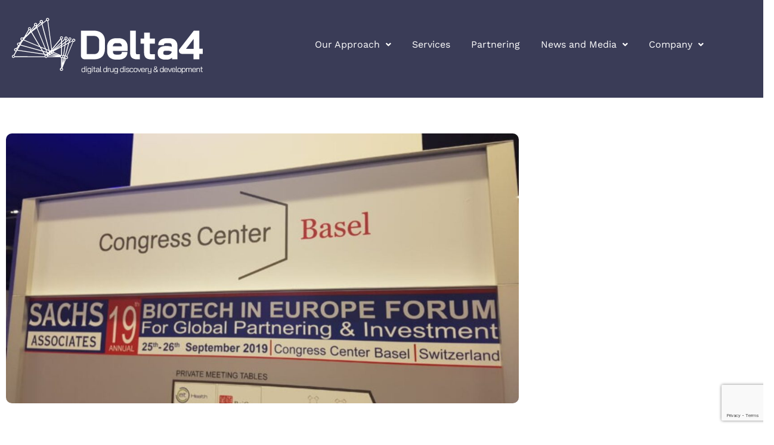

--- FILE ---
content_type: text/html; charset=UTF-8
request_url: https://delta4.ai/biotech-in-europe-forum-bef/
body_size: 23421
content:
<!doctype html>
<html lang="en-US" prefix="og: https://ogp.me/ns#">
<head> <script>
var gform;gform||(document.addEventListener("gform_main_scripts_loaded",function(){gform.scriptsLoaded=!0}),document.addEventListener("gform/theme/scripts_loaded",function(){gform.themeScriptsLoaded=!0}),window.addEventListener("DOMContentLoaded",function(){gform.domLoaded=!0}),gform={domLoaded:!1,scriptsLoaded:!1,themeScriptsLoaded:!1,isFormEditor:()=>"function"==typeof InitializeEditor,callIfLoaded:function(o){return!(!gform.domLoaded||!gform.scriptsLoaded||!gform.themeScriptsLoaded&&!gform.isFormEditor()||(gform.isFormEditor()&&console.warn("The use of gform.initializeOnLoaded() is deprecated in the form editor context and will be removed in Gravity Forms 3.1."),o(),0))},initializeOnLoaded:function(o){gform.callIfLoaded(o)||(document.addEventListener("gform_main_scripts_loaded",()=>{gform.scriptsLoaded=!0,gform.callIfLoaded(o)}),document.addEventListener("gform/theme/scripts_loaded",()=>{gform.themeScriptsLoaded=!0,gform.callIfLoaded(o)}),window.addEventListener("DOMContentLoaded",()=>{gform.domLoaded=!0,gform.callIfLoaded(o)}))},hooks:{action:{},filter:{}},addAction:function(o,r,e,t){gform.addHook("action",o,r,e,t)},addFilter:function(o,r,e,t){gform.addHook("filter",o,r,e,t)},doAction:function(o){gform.doHook("action",o,arguments)},applyFilters:function(o){return gform.doHook("filter",o,arguments)},removeAction:function(o,r){gform.removeHook("action",o,r)},removeFilter:function(o,r,e){gform.removeHook("filter",o,r,e)},addHook:function(o,r,e,t,n){null==gform.hooks[o][r]&&(gform.hooks[o][r]=[]);var d=gform.hooks[o][r];null==n&&(n=r+"_"+d.length),gform.hooks[o][r].push({tag:n,callable:e,priority:t=null==t?10:t})},doHook:function(r,o,e){var t;if(e=Array.prototype.slice.call(e,1),null!=gform.hooks[r][o]&&((o=gform.hooks[r][o]).sort(function(o,r){return o.priority-r.priority}),o.forEach(function(o){"function"!=typeof(t=o.callable)&&(t=window[t]),"action"==r?t.apply(null,e):e[0]=t.apply(null,e)})),"filter"==r)return e[0]},removeHook:function(o,r,t,n){var e;null!=gform.hooks[o][r]&&(e=(e=gform.hooks[o][r]).filter(function(o,r,e){return!!(null!=n&&n!=o.tag||null!=t&&t!=o.priority)}),gform.hooks[o][r]=e)}});
</script>

	<meta charset="UTF-8">
	<meta name="viewport" content="width=device-width, initial-scale=1">
	<link rel="profile" href="https://gmpg.org/xfn/11">
	
<script type="text/javascript" src="//www.cookie-manager.com/7/ba/802380ac8a67426decf1524c0bad9659.js"></script>
<script type="text/javascript" src="//www.cookie-manager.com/7/ba/cookie-list-802380ac8a67426decf1524c0bad9659.js"></script>


<!-- Search Engine Optimization by Rank Math PRO - https://rankmath.com/ -->
<title>Sachs Annual Biotech in Europe Forum</title>
<meta name="description" content="Join Delta4 in a reflection on the 19th Annual Biotech in Europe Forum, a hub for biotech innovation and partnerships, featuring diverse industry panels and workshops."/>
<meta name="robots" content="follow, index, max-snippet:-1, max-video-preview:-1, max-image-preview:large"/>
<link rel="canonical" href="https://delta4.ai/biotech-in-europe-forum-bef/" />
<meta property="og:locale" content="en_US" />
<meta property="og:type" content="article" />
<meta property="og:title" content="Sachs Annual Biotech in Europe Forum" />
<meta property="og:description" content="Join Delta4 in a reflection on the 19th Annual Biotech in Europe Forum, a hub for biotech innovation and partnerships, featuring diverse industry panels and workshops." />
<meta property="og:url" content="https://delta4.ai/biotech-in-europe-forum-bef/" />
<meta property="og:site_name" content="Delta4" />
<meta property="article:section" content="Conference" />
<meta property="og:updated_time" content="2024-02-29T10:55:37+02:00" />
<meta property="og:image" content="https://delta4.ai/wp-content/uploads/2024/01/Biotech-in-Europe-Forum-BEF.jpg" />
<meta property="og:image:secure_url" content="https://delta4.ai/wp-content/uploads/2024/01/Biotech-in-Europe-Forum-BEF.jpg" />
<meta property="og:image:width" content="1920" />
<meta property="og:image:height" content="1080" />
<meta property="og:image:alt" content="Biotech in Europe Forum (BEF)" />
<meta property="og:image:type" content="image/jpeg" />
<meta name="twitter:card" content="summary_large_image" />
<meta name="twitter:title" content="Sachs Annual Biotech in Europe Forum" />
<meta name="twitter:description" content="Join Delta4 in a reflection on the 19th Annual Biotech in Europe Forum, a hub for biotech innovation and partnerships, featuring diverse industry panels and workshops." />
<meta name="twitter:site" content="@Delta4ai" />
<meta name="twitter:creator" content="@Delta4ai" />
<meta name="twitter:image" content="https://delta4.ai/wp-content/uploads/2024/01/Biotech-in-Europe-Forum-BEF.jpg" />
<script type="application/ld+json" class="rank-math-schema-pro">{"@context":"https://schema.org","@graph":[{"articleSection":"Conference","headline":"Sachs Annual Biotech in Europe Forum","alternativeHeadline":"Biotech in Europe Forum (BEF)","description":"Join Delta4 in a reflection on the 19th Annual Biotech in Europe Forum, a hub for biotech innovation and partnerships, featuring diverse industry panels and workshops.","@type":"BlogPosting","author":{"@type":"Person","name":"Kurt Herpel","jobTitle":"CEO, Ex-Merck, Takeda","description":"Senior pharma executive with 20+ years of experience in leading organisations. Multifaced leadership roles in start-ups and smaller enterprises beyond pharmaceuticals.","url":"https://delta4.ai/about/","sameAs":"https://twitter.com/Delta4ai, https://www.linkedin.com/company/delta4ai/"},"datePublished":"2019-09-27T18:06:00+02:00","dateModified":"2024-02-29T10:55:37+02:00","image":{"@type":"ImageObject","url":"https://delta4.ai/wp-content/uploads/2024/01/Biotech-in-Europe-Forum-BEF.jpg"},"name":"Sachs Annual Biotech in Europe Forum"},{"@type":["Corporation","Organization"],"@id":"https://delta4.ai/#organization","name":"Delta4","url":"https://delta4.ai","sameAs":["https://twitter.com/Delta4ai","https://www.linkedin.com/company/delta4ai"],"logo":{"@type":"ImageObject","@id":"https://delta4.ai/#logo","url":"https://delta4.ai/wp-content/uploads/2023/02/delta-4-icon-red.svg","contentUrl":"https://delta4.ai/wp-content/uploads/2023/02/delta-4-icon-red.svg","caption":"Delta4","inLanguage":"en-US","width":"280","height":"235"}},{"@type":"WebSite","@id":"https://delta4.ai/#website","url":"https://delta4.ai","name":"Delta4","alternateName":"Delta4","publisher":{"@id":"https://delta4.ai/#organization"},"inLanguage":"en-US"},{"@type":"ImageObject","@id":"https://delta4.ai/wp-content/uploads/2024/01/Biotech-in-Europe-Forum-BEF.jpg","url":"https://delta4.ai/wp-content/uploads/2024/01/Biotech-in-Europe-Forum-BEF.jpg","width":"1920","height":"1080","caption":"Biotech in Europe Forum (BEF)","inLanguage":"en-US"},{"@type":"BreadcrumbList","@id":"https://delta4.ai/biotech-in-europe-forum-bef/#breadcrumb","itemListElement":[{"@type":"ListItem","position":"1","item":{"@id":"https://delta4.ai","name":"Home"}},{"@type":"ListItem","position":"2","item":{"@id":"https://delta4.ai/biotech-in-europe-forum-bef/","name":"Biotech in Europe Forum (BEF)"}}]},{"@type":"WebPage","@id":"https://delta4.ai/biotech-in-europe-forum-bef/#webpage","url":"https://delta4.ai/biotech-in-europe-forum-bef/","name":"Sachs Annual Biotech in Europe Forum","datePublished":"2019-09-27T18:06:00+02:00","dateModified":"2024-02-29T10:55:37+02:00","isPartOf":{"@id":"https://delta4.ai/#website"},"primaryImageOfPage":{"@id":"https://delta4.ai/wp-content/uploads/2024/01/Biotech-in-Europe-Forum-BEF.jpg"},"inLanguage":"en-US","breadcrumb":{"@id":"https://delta4.ai/biotech-in-europe-forum-bef/#breadcrumb"}}]}</script>
<!-- /Rank Math WordPress SEO plugin -->

<link rel="alternate" type="application/rss+xml" title="Delta4 &raquo; Feed" href="https://delta4.ai/feed/" />
<link rel="alternate" type="application/rss+xml" title="Delta4 &raquo; Comments Feed" href="https://delta4.ai/comments/feed/" />
<link rel="alternate" title="oEmbed (JSON)" type="application/json+oembed" href="https://delta4.ai/wp-json/oembed/1.0/embed?url=https%3A%2F%2Fdelta4.ai%2Fbiotech-in-europe-forum-bef%2F" />
<link rel="alternate" title="oEmbed (XML)" type="text/xml+oembed" href="https://delta4.ai/wp-json/oembed/1.0/embed?url=https%3A%2F%2Fdelta4.ai%2Fbiotech-in-europe-forum-bef%2F&#038;format=xml" />
<style id='wp-img-auto-sizes-contain-inline-css'>
img:is([sizes=auto i],[sizes^="auto," i]){contain-intrinsic-size:3000px 1500px}
/*# sourceURL=wp-img-auto-sizes-contain-inline-css */
</style>
<style id='wp-emoji-styles-inline-css'>

	img.wp-smiley, img.emoji {
		display: inline !important;
		border: none !important;
		box-shadow: none !important;
		height: 1em !important;
		width: 1em !important;
		margin: 0 0.07em !important;
		vertical-align: -0.1em !important;
		background: none !important;
		padding: 0 !important;
	}
/*# sourceURL=wp-emoji-styles-inline-css */
</style>
<link rel='stylesheet' id='wp-block-library-css' href='https://delta4.ai/wp-includes/css/dist/block-library/style.min.css?ver=6.9' media='all' />
<style id='pdfemb-pdf-embedder-viewer-style-inline-css'>
.wp-block-pdfemb-pdf-embedder-viewer{max-width:none}

/*# sourceURL=https://delta4.ai/wp-content/plugins/pdf-embedder/block/build/style-index.css */
</style>
<style id='global-styles-inline-css'>
:root{--wp--preset--aspect-ratio--square: 1;--wp--preset--aspect-ratio--4-3: 4/3;--wp--preset--aspect-ratio--3-4: 3/4;--wp--preset--aspect-ratio--3-2: 3/2;--wp--preset--aspect-ratio--2-3: 2/3;--wp--preset--aspect-ratio--16-9: 16/9;--wp--preset--aspect-ratio--9-16: 9/16;--wp--preset--color--black: #000000;--wp--preset--color--cyan-bluish-gray: #abb8c3;--wp--preset--color--white: #ffffff;--wp--preset--color--pale-pink: #f78da7;--wp--preset--color--vivid-red: #cf2e2e;--wp--preset--color--luminous-vivid-orange: #ff6900;--wp--preset--color--luminous-vivid-amber: #fcb900;--wp--preset--color--light-green-cyan: #7bdcb5;--wp--preset--color--vivid-green-cyan: #00d084;--wp--preset--color--pale-cyan-blue: #8ed1fc;--wp--preset--color--vivid-cyan-blue: #0693e3;--wp--preset--color--vivid-purple: #9b51e0;--wp--preset--gradient--vivid-cyan-blue-to-vivid-purple: linear-gradient(135deg,rgb(6,147,227) 0%,rgb(155,81,224) 100%);--wp--preset--gradient--light-green-cyan-to-vivid-green-cyan: linear-gradient(135deg,rgb(122,220,180) 0%,rgb(0,208,130) 100%);--wp--preset--gradient--luminous-vivid-amber-to-luminous-vivid-orange: linear-gradient(135deg,rgb(252,185,0) 0%,rgb(255,105,0) 100%);--wp--preset--gradient--luminous-vivid-orange-to-vivid-red: linear-gradient(135deg,rgb(255,105,0) 0%,rgb(207,46,46) 100%);--wp--preset--gradient--very-light-gray-to-cyan-bluish-gray: linear-gradient(135deg,rgb(238,238,238) 0%,rgb(169,184,195) 100%);--wp--preset--gradient--cool-to-warm-spectrum: linear-gradient(135deg,rgb(74,234,220) 0%,rgb(151,120,209) 20%,rgb(207,42,186) 40%,rgb(238,44,130) 60%,rgb(251,105,98) 80%,rgb(254,248,76) 100%);--wp--preset--gradient--blush-light-purple: linear-gradient(135deg,rgb(255,206,236) 0%,rgb(152,150,240) 100%);--wp--preset--gradient--blush-bordeaux: linear-gradient(135deg,rgb(254,205,165) 0%,rgb(254,45,45) 50%,rgb(107,0,62) 100%);--wp--preset--gradient--luminous-dusk: linear-gradient(135deg,rgb(255,203,112) 0%,rgb(199,81,192) 50%,rgb(65,88,208) 100%);--wp--preset--gradient--pale-ocean: linear-gradient(135deg,rgb(255,245,203) 0%,rgb(182,227,212) 50%,rgb(51,167,181) 100%);--wp--preset--gradient--electric-grass: linear-gradient(135deg,rgb(202,248,128) 0%,rgb(113,206,126) 100%);--wp--preset--gradient--midnight: linear-gradient(135deg,rgb(2,3,129) 0%,rgb(40,116,252) 100%);--wp--preset--font-size--small: 13px;--wp--preset--font-size--medium: 20px;--wp--preset--font-size--large: 36px;--wp--preset--font-size--x-large: 42px;--wp--preset--spacing--20: 0.44rem;--wp--preset--spacing--30: 0.67rem;--wp--preset--spacing--40: 1rem;--wp--preset--spacing--50: 1.5rem;--wp--preset--spacing--60: 2.25rem;--wp--preset--spacing--70: 3.38rem;--wp--preset--spacing--80: 5.06rem;--wp--preset--shadow--natural: 6px 6px 9px rgba(0, 0, 0, 0.2);--wp--preset--shadow--deep: 12px 12px 50px rgba(0, 0, 0, 0.4);--wp--preset--shadow--sharp: 6px 6px 0px rgba(0, 0, 0, 0.2);--wp--preset--shadow--outlined: 6px 6px 0px -3px rgb(255, 255, 255), 6px 6px rgb(0, 0, 0);--wp--preset--shadow--crisp: 6px 6px 0px rgb(0, 0, 0);}:root { --wp--style--global--content-size: 800px;--wp--style--global--wide-size: 1200px; }:where(body) { margin: 0; }.wp-site-blocks > .alignleft { float: left; margin-right: 2em; }.wp-site-blocks > .alignright { float: right; margin-left: 2em; }.wp-site-blocks > .aligncenter { justify-content: center; margin-left: auto; margin-right: auto; }:where(.wp-site-blocks) > * { margin-block-start: 24px; margin-block-end: 0; }:where(.wp-site-blocks) > :first-child { margin-block-start: 0; }:where(.wp-site-blocks) > :last-child { margin-block-end: 0; }:root { --wp--style--block-gap: 24px; }:root :where(.is-layout-flow) > :first-child{margin-block-start: 0;}:root :where(.is-layout-flow) > :last-child{margin-block-end: 0;}:root :where(.is-layout-flow) > *{margin-block-start: 24px;margin-block-end: 0;}:root :where(.is-layout-constrained) > :first-child{margin-block-start: 0;}:root :where(.is-layout-constrained) > :last-child{margin-block-end: 0;}:root :where(.is-layout-constrained) > *{margin-block-start: 24px;margin-block-end: 0;}:root :where(.is-layout-flex){gap: 24px;}:root :where(.is-layout-grid){gap: 24px;}.is-layout-flow > .alignleft{float: left;margin-inline-start: 0;margin-inline-end: 2em;}.is-layout-flow > .alignright{float: right;margin-inline-start: 2em;margin-inline-end: 0;}.is-layout-flow > .aligncenter{margin-left: auto !important;margin-right: auto !important;}.is-layout-constrained > .alignleft{float: left;margin-inline-start: 0;margin-inline-end: 2em;}.is-layout-constrained > .alignright{float: right;margin-inline-start: 2em;margin-inline-end: 0;}.is-layout-constrained > .aligncenter{margin-left: auto !important;margin-right: auto !important;}.is-layout-constrained > :where(:not(.alignleft):not(.alignright):not(.alignfull)){max-width: var(--wp--style--global--content-size);margin-left: auto !important;margin-right: auto !important;}.is-layout-constrained > .alignwide{max-width: var(--wp--style--global--wide-size);}body .is-layout-flex{display: flex;}.is-layout-flex{flex-wrap: wrap;align-items: center;}.is-layout-flex > :is(*, div){margin: 0;}body .is-layout-grid{display: grid;}.is-layout-grid > :is(*, div){margin: 0;}body{padding-top: 0px;padding-right: 0px;padding-bottom: 0px;padding-left: 0px;}a:where(:not(.wp-element-button)){text-decoration: underline;}:root :where(.wp-element-button, .wp-block-button__link){background-color: #32373c;border-width: 0;color: #fff;font-family: inherit;font-size: inherit;font-style: inherit;font-weight: inherit;letter-spacing: inherit;line-height: inherit;padding-top: calc(0.667em + 2px);padding-right: calc(1.333em + 2px);padding-bottom: calc(0.667em + 2px);padding-left: calc(1.333em + 2px);text-decoration: none;text-transform: inherit;}.has-black-color{color: var(--wp--preset--color--black) !important;}.has-cyan-bluish-gray-color{color: var(--wp--preset--color--cyan-bluish-gray) !important;}.has-white-color{color: var(--wp--preset--color--white) !important;}.has-pale-pink-color{color: var(--wp--preset--color--pale-pink) !important;}.has-vivid-red-color{color: var(--wp--preset--color--vivid-red) !important;}.has-luminous-vivid-orange-color{color: var(--wp--preset--color--luminous-vivid-orange) !important;}.has-luminous-vivid-amber-color{color: var(--wp--preset--color--luminous-vivid-amber) !important;}.has-light-green-cyan-color{color: var(--wp--preset--color--light-green-cyan) !important;}.has-vivid-green-cyan-color{color: var(--wp--preset--color--vivid-green-cyan) !important;}.has-pale-cyan-blue-color{color: var(--wp--preset--color--pale-cyan-blue) !important;}.has-vivid-cyan-blue-color{color: var(--wp--preset--color--vivid-cyan-blue) !important;}.has-vivid-purple-color{color: var(--wp--preset--color--vivid-purple) !important;}.has-black-background-color{background-color: var(--wp--preset--color--black) !important;}.has-cyan-bluish-gray-background-color{background-color: var(--wp--preset--color--cyan-bluish-gray) !important;}.has-white-background-color{background-color: var(--wp--preset--color--white) !important;}.has-pale-pink-background-color{background-color: var(--wp--preset--color--pale-pink) !important;}.has-vivid-red-background-color{background-color: var(--wp--preset--color--vivid-red) !important;}.has-luminous-vivid-orange-background-color{background-color: var(--wp--preset--color--luminous-vivid-orange) !important;}.has-luminous-vivid-amber-background-color{background-color: var(--wp--preset--color--luminous-vivid-amber) !important;}.has-light-green-cyan-background-color{background-color: var(--wp--preset--color--light-green-cyan) !important;}.has-vivid-green-cyan-background-color{background-color: var(--wp--preset--color--vivid-green-cyan) !important;}.has-pale-cyan-blue-background-color{background-color: var(--wp--preset--color--pale-cyan-blue) !important;}.has-vivid-cyan-blue-background-color{background-color: var(--wp--preset--color--vivid-cyan-blue) !important;}.has-vivid-purple-background-color{background-color: var(--wp--preset--color--vivid-purple) !important;}.has-black-border-color{border-color: var(--wp--preset--color--black) !important;}.has-cyan-bluish-gray-border-color{border-color: var(--wp--preset--color--cyan-bluish-gray) !important;}.has-white-border-color{border-color: var(--wp--preset--color--white) !important;}.has-pale-pink-border-color{border-color: var(--wp--preset--color--pale-pink) !important;}.has-vivid-red-border-color{border-color: var(--wp--preset--color--vivid-red) !important;}.has-luminous-vivid-orange-border-color{border-color: var(--wp--preset--color--luminous-vivid-orange) !important;}.has-luminous-vivid-amber-border-color{border-color: var(--wp--preset--color--luminous-vivid-amber) !important;}.has-light-green-cyan-border-color{border-color: var(--wp--preset--color--light-green-cyan) !important;}.has-vivid-green-cyan-border-color{border-color: var(--wp--preset--color--vivid-green-cyan) !important;}.has-pale-cyan-blue-border-color{border-color: var(--wp--preset--color--pale-cyan-blue) !important;}.has-vivid-cyan-blue-border-color{border-color: var(--wp--preset--color--vivid-cyan-blue) !important;}.has-vivid-purple-border-color{border-color: var(--wp--preset--color--vivid-purple) !important;}.has-vivid-cyan-blue-to-vivid-purple-gradient-background{background: var(--wp--preset--gradient--vivid-cyan-blue-to-vivid-purple) !important;}.has-light-green-cyan-to-vivid-green-cyan-gradient-background{background: var(--wp--preset--gradient--light-green-cyan-to-vivid-green-cyan) !important;}.has-luminous-vivid-amber-to-luminous-vivid-orange-gradient-background{background: var(--wp--preset--gradient--luminous-vivid-amber-to-luminous-vivid-orange) !important;}.has-luminous-vivid-orange-to-vivid-red-gradient-background{background: var(--wp--preset--gradient--luminous-vivid-orange-to-vivid-red) !important;}.has-very-light-gray-to-cyan-bluish-gray-gradient-background{background: var(--wp--preset--gradient--very-light-gray-to-cyan-bluish-gray) !important;}.has-cool-to-warm-spectrum-gradient-background{background: var(--wp--preset--gradient--cool-to-warm-spectrum) !important;}.has-blush-light-purple-gradient-background{background: var(--wp--preset--gradient--blush-light-purple) !important;}.has-blush-bordeaux-gradient-background{background: var(--wp--preset--gradient--blush-bordeaux) !important;}.has-luminous-dusk-gradient-background{background: var(--wp--preset--gradient--luminous-dusk) !important;}.has-pale-ocean-gradient-background{background: var(--wp--preset--gradient--pale-ocean) !important;}.has-electric-grass-gradient-background{background: var(--wp--preset--gradient--electric-grass) !important;}.has-midnight-gradient-background{background: var(--wp--preset--gradient--midnight) !important;}.has-small-font-size{font-size: var(--wp--preset--font-size--small) !important;}.has-medium-font-size{font-size: var(--wp--preset--font-size--medium) !important;}.has-large-font-size{font-size: var(--wp--preset--font-size--large) !important;}.has-x-large-font-size{font-size: var(--wp--preset--font-size--x-large) !important;}
:root :where(.wp-block-pullquote){font-size: 1.5em;line-height: 1.6;}
/*# sourceURL=global-styles-inline-css */
</style>
<link rel='stylesheet' id='vidseo_styles-css' href='https://delta4.ai/wp-content/plugins/vidseo/admin/assets/vidseo.css?ver=1761215917' media='all' />
<link rel='stylesheet' id='hello-elementor-css' href='https://delta4.ai/wp-content/themes/hello-elementor/assets/css/reset.css?ver=3.4.5' media='all' />
<link rel='stylesheet' id='hello-elementor-theme-style-css' href='https://delta4.ai/wp-content/themes/hello-elementor/assets/css/theme.css?ver=3.4.5' media='all' />
<link rel='stylesheet' id='hello-elementor-header-footer-css' href='https://delta4.ai/wp-content/themes/hello-elementor/assets/css/header-footer.css?ver=3.4.5' media='all' />
<link rel='stylesheet' id='elementor-frontend-css' href='https://delta4.ai/wp-content/plugins/elementor/assets/css/frontend.min.css?ver=3.34.1' media='all' />
<link rel='stylesheet' id='widget-image-css' href='https://delta4.ai/wp-content/plugins/elementor/assets/css/widget-image.min.css?ver=3.34.1' media='all' />
<link rel='stylesheet' id='widget-heading-css' href='https://delta4.ai/wp-content/plugins/elementor/assets/css/widget-heading.min.css?ver=3.34.1' media='all' />
<link rel='stylesheet' id='widget-divider-css' href='https://delta4.ai/wp-content/plugins/elementor/assets/css/widget-divider.min.css?ver=3.34.1' media='all' />
<link rel='stylesheet' id='widget-icon-list-css' href='https://delta4.ai/wp-content/plugins/elementor/assets/css/widget-icon-list.min.css?ver=3.34.1' media='all' />
<link rel='stylesheet' id='widget-social-icons-css' href='https://delta4.ai/wp-content/plugins/elementor/assets/css/widget-social-icons.min.css?ver=3.34.1' media='all' />
<link rel='stylesheet' id='e-apple-webkit-css' href='https://delta4.ai/wp-content/plugins/elementor/assets/css/conditionals/apple-webkit.min.css?ver=3.34.1' media='all' />
<link rel='stylesheet' id='widget-post-info-css' href='https://delta4.ai/wp-content/plugins/elementor-pro/assets/css/widget-post-info.min.css?ver=3.34.0' media='all' />
<link rel='stylesheet' id='elementor-icons-shared-0-css' href='https://delta4.ai/wp-content/plugins/elementor/assets/lib/font-awesome/css/fontawesome.min.css?ver=5.15.3' media='all' />
<link rel='stylesheet' id='elementor-icons-fa-regular-css' href='https://delta4.ai/wp-content/plugins/elementor/assets/lib/font-awesome/css/regular.min.css?ver=5.15.3' media='all' />
<link rel='stylesheet' id='elementor-icons-fa-solid-css' href='https://delta4.ai/wp-content/plugins/elementor/assets/lib/font-awesome/css/solid.min.css?ver=5.15.3' media='all' />
<link rel='stylesheet' id='widget-spacer-css' href='https://delta4.ai/wp-content/plugins/elementor/assets/css/widget-spacer.min.css?ver=3.34.1' media='all' />
<link rel='stylesheet' id='elementor-icons-css' href='https://delta4.ai/wp-content/plugins/elementor/assets/lib/eicons/css/elementor-icons.min.css?ver=5.45.0' media='all' />
<link rel='stylesheet' id='elementor-post-721-css' href='https://delta4.ai/wp-content/uploads/elementor/css/post-721.css?ver=1768587042' media='all' />
<link rel='stylesheet' id='uael-frontend-css' href='https://delta4.ai/wp-content/plugins/ultimate-elementor/assets/min-css/uael-frontend.min.css?ver=1.42.2' media='all' />
<link rel='stylesheet' id='uael-teammember-social-icons-css' href='https://delta4.ai/wp-content/plugins/elementor/assets/css/widget-social-icons.min.css?ver=3.24.0' media='all' />
<link rel='stylesheet' id='uael-social-share-icons-brands-css' href='https://delta4.ai/wp-content/plugins/elementor/assets/lib/font-awesome/css/brands.css?ver=5.15.3' media='all' />
<link rel='stylesheet' id='uael-social-share-icons-fontawesome-css' href='https://delta4.ai/wp-content/plugins/elementor/assets/lib/font-awesome/css/fontawesome.css?ver=5.15.3' media='all' />
<link rel='stylesheet' id='uael-nav-menu-icons-css' href='https://delta4.ai/wp-content/plugins/elementor/assets/lib/font-awesome/css/solid.css?ver=5.15.3' media='all' />
<link rel='stylesheet' id='elementor-post-11358-css' href='https://delta4.ai/wp-content/uploads/elementor/css/post-11358.css?ver=1768587042' media='all' />
<link rel='stylesheet' id='elementor-post-11362-css' href='https://delta4.ai/wp-content/uploads/elementor/css/post-11362.css?ver=1768989156' media='all' />
<link rel='stylesheet' id='elementor-post-10816-css' href='https://delta4.ai/wp-content/uploads/elementor/css/post-10816.css?ver=1768587175' media='all' />
<link rel='stylesheet' id='hello-elementor-child-style-css' href='https://delta4.ai/wp-content/themes/hello-theme-child-master/style.css?ver=2.0.0' media='all' />
<link rel='stylesheet' id='elementor-gf-local-worksans-css' href='https://delta4.ai/wp-content/uploads/elementor/google-fonts/css/worksans.css?ver=1743421614' media='all' />
<link rel='stylesheet' id='elementor-gf-local-roboto-css' href='https://delta4.ai/wp-content/uploads/elementor/google-fonts/css/roboto.css?ver=1743421624' media='all' />
<link rel='stylesheet' id='elementor-icons-fa-brands-css' href='https://delta4.ai/wp-content/plugins/elementor/assets/lib/font-awesome/css/brands.min.css?ver=5.15.3' media='all' />
<script src="https://delta4.ai/wp-includes/js/jquery/jquery.min.js?ver=3.7.1" id="jquery-core-js"></script>
<script src="https://delta4.ai/wp-includes/js/jquery/jquery-migrate.min.js?ver=3.4.1" id="jquery-migrate-js"></script>
<link rel="https://api.w.org/" href="https://delta4.ai/wp-json/" /><link rel="alternate" title="JSON" type="application/json" href="https://delta4.ai/wp-json/wp/v2/posts/10715" /><link rel="EditURI" type="application/rsd+xml" title="RSD" href="https://delta4.ai/xmlrpc.php?rsd" />
<meta name="generator" content="WordPress 6.9" />
<link rel='shortlink' href='https://delta4.ai/?p=10715' />
<meta name="generator" content="Elementor 3.34.1; features: additional_custom_breakpoints; settings: css_print_method-external, google_font-enabled, font_display-auto">
<!-- Start Website Monitoring -->
<meta name="mywebsiteisonline" content="b1a29f5d932f58873d5d32b71565e93d05d65872">
<!-- End Website Monitoring -->
<meta name="msvalidate.01" content="AF57B2030F8525E51D501C29048ADAA1" />
<script>var $wc_load=function(a){return  JSON.parse(JSON.stringify(a))},$wc_leads=$wc_leads||{doc:{url:$wc_load(document.URL),ref:$wc_load(document.referrer),search:$wc_load(location.search),hash:$wc_load(location.hash)}};</script>
<script src="//s.ksrndkehqnwntyxlhgto.com/103659.js"></script>
<!-- Google Tag Manager -->
<script>(function(w,d,s,l,i){w[l]=w[l]||[];w[l].push({'gtm.start':
new Date().getTime(),event:'gtm.js'});var f=d.getElementsByTagName(s)[0],
j=d.createElement(s),dl=l!='dataLayer'?'&l='+l:'';j.async=true;j.src=
'https://www.googletagmanager.com/gtm.js?id='+i+dl;f.parentNode.insertBefore(j,f);
})(window,document,'script','dataLayer','GTM-P5R8J7C');</script>
<!-- End Google Tag Manager -->
			<style>
				.e-con.e-parent:nth-of-type(n+4):not(.e-lazyloaded):not(.e-no-lazyload),
				.e-con.e-parent:nth-of-type(n+4):not(.e-lazyloaded):not(.e-no-lazyload) * {
					background-image: none !important;
				}
				@media screen and (max-height: 1024px) {
					.e-con.e-parent:nth-of-type(n+3):not(.e-lazyloaded):not(.e-no-lazyload),
					.e-con.e-parent:nth-of-type(n+3):not(.e-lazyloaded):not(.e-no-lazyload) * {
						background-image: none !important;
					}
				}
				@media screen and (max-height: 640px) {
					.e-con.e-parent:nth-of-type(n+2):not(.e-lazyloaded):not(.e-no-lazyload),
					.e-con.e-parent:nth-of-type(n+2):not(.e-lazyloaded):not(.e-no-lazyload) * {
						background-image: none !important;
					}
				}
			</style>
			<link rel="icon" href="https://delta4.ai/wp-content/uploads/2022/11/delta-4-icon-red.svg" sizes="32x32" />
<link rel="icon" href="https://delta4.ai/wp-content/uploads/2022/11/delta-4-icon-red.svg" sizes="192x192" />
<link rel="apple-touch-icon" href="https://delta4.ai/wp-content/uploads/2022/11/delta-4-icon-red.svg" />
<meta name="msapplication-TileImage" content="https://delta4.ai/wp-content/uploads/2022/11/delta-4-icon-red.svg" />
        <style type="text/css" id="rmwr-dynamic-css">
        .read-link {
            font-weight: normal;
            color: #c63d36;
            background: #ffffff;
            padding: 0px;
            border-bottom: 0px solid #000000;
            -webkit-box-shadow: none !important;
            box-shadow: none !important;
            cursor: pointer;
            text-decoration: none;
            display: inline-block;
            border-top: none;
            border-left: none;
            border-right: none;
            transition: color 0.3s ease, background-color 0.3s ease;
        }
        
        .read-link:hover,
        .read-link:focus {
            color: #3a3c57;
            text-decoration: none;
            outline: 2px solid #c63d36;
            outline-offset: 2px;
        }
        
        .read-link:focus {
            outline: 2px solid #c63d36;
            outline-offset: 2px;
        }
        
        .read_div {
            margin-top: 10px;
        }
        
        .read_div[data-animation="fade"] {
            transition: opacity 0.3s ease;
        }
        
        /* Print optimization (Free feature) */
                @media print {
            .read_div[style*="display: none"] {
                display: block !important;
            }
            .read-link {
                display: none !important;
            }
        }
                </style>
        		<style id="wp-custom-css">
			.deltablogcontent .wp-block-embed-youtube {
	margin: 40px 20px;
}

.deltablogcontent h2 {
	color: #3A3C57;
	font-weight: bold;
	margin-bottom: 20px;
}

.deltablogcontent a {
	text-decoration: underline;
}

.deltablogcontent h4 {
	color: #3A3C57;
	margin-top: 30px;
	margin-bottom: 20px;
}

@media only screen and (max-width: 719px) {
    .deltablogcontent .wp-block-embed-youtube {
        margin: 20px 0px;
    }
}		</style>
		</head>
<body class="wp-singular post-template-default single single-post postid-10715 single-format-standard wp-custom-logo wp-embed-responsive wp-theme-hello-elementor wp-child-theme-hello-theme-child-master hello-elementor-default elementor-default elementor-kit-721 elementor-page-10816">

<!-- Google Tag Manager (noscript) -->
<noscript><iframe src="https://www.googletagmanager.com/ns.html?id=GTM-P5R8J7C"
height="0" width="0" style="display:none;visibility:hidden"></iframe></noscript>
<!-- End Google Tag Manager (noscript) -->

<a class="skip-link screen-reader-text" href="#content">Skip to content</a>

		<header data-elementor-type="header" data-elementor-id="11358" class="elementor elementor-11358 elementor-location-header" data-elementor-post-type="elementor_library">
					<section class="elementor-section elementor-top-section elementor-element elementor-element-e3fde6b elementor-section-stretched elementor-section-boxed elementor-section-height-default elementor-section-height-default" data-id="e3fde6b" data-element_type="section" data-settings="{&quot;background_background&quot;:&quot;classic&quot;,&quot;stretch_section&quot;:&quot;section-stretched&quot;}">
						<div class="elementor-container elementor-column-gap-default">
					<div class="elementor-column elementor-col-50 elementor-top-column elementor-element elementor-element-cb5fa63" data-id="cb5fa63" data-element_type="column">
			<div class="elementor-widget-wrap elementor-element-populated">
						<div class="elementor-element elementor-element-168ca07 elementor-widget elementor-widget-image" data-id="168ca07" data-element_type="widget" data-widget_type="image.default">
				<div class="elementor-widget-container">
																<a href="/">
							<img fetchpriority="high" width="800" height="800" src="https://delta4.ai/wp-content/uploads/2022/11/delta-4-white-logo.svg" class="attachment-large size-large wp-image-6404" alt="Delta 4" />								</a>
															</div>
				</div>
					</div>
		</div>
				<div class="elementor-column elementor-col-50 elementor-top-column elementor-element elementor-element-e5290e7" data-id="e5290e7" data-element_type="column">
			<div class="elementor-widget-wrap elementor-element-populated">
						<div class="elementor-element elementor-element-1b4c01c uael-nav-menu__align-right elementor-hidden-tablet elementor-hidden-mobile uael-submenu-open-hover uael-submenu-icon-arrow uael-submenu-animation-none uael-link-redirect-child uael-nav-menu__breakpoint-tablet uael-nav-menu-toggle-label-no elementor-widget elementor-widget-uael-nav-menu" data-id="1b4c01c" data-element_type="widget" data-settings="{&quot;distance_from_menu_tablet&quot;:{&quot;unit&quot;:&quot;px&quot;,&quot;size&quot;:24,&quot;sizes&quot;:[]},&quot;distance_from_menu_mobile&quot;:{&quot;unit&quot;:&quot;px&quot;,&quot;size&quot;:21,&quot;sizes&quot;:[]},&quot;distance_from_menu&quot;:{&quot;unit&quot;:&quot;px&quot;,&quot;size&quot;:&quot;&quot;,&quot;sizes&quot;:[]}}" data-widget_type="uael-nav-menu.default">
				<div class="elementor-widget-container">
							<div class="uael-nav-menu uael-layout-horizontal uael-nav-menu-layout uael-pointer__underline uael-animation__grow" data-layout="horizontal">
				<div role="button" class="uael-nav-menu__toggle elementor-clickable">
					<span class="screen-reader-text">Main Menu</span>
					<div class="uael-nav-menu-icon">
						<i aria-hidden="true" class="fas fa-align-justify"></i>					</div>
									</div>
							<nav class="uael-nav-menu__layout-horizontal uael-nav-menu__submenu-arrow" data-toggle-icon="&lt;i aria-hidden=&quot;true&quot; class=&quot;fas fa-align-justify&quot;&gt;&lt;/i&gt;" data-close-icon="&lt;i aria-hidden=&quot;true&quot; class=&quot;far fa-window-close&quot;&gt;&lt;/i&gt;" data-full-width="yes"><ul id="menu-1-1b4c01c" class="uael-nav-menu"><li id="menu-item-6151" class="menu-item menu-item-type-custom menu-item-object-custom menu-item-has-children parent uael-has-submenu uael-creative-menu"><div class="uael-has-submenu-container"><a href="#" class = "uael-menu-item">Our Approach<span class='uael-menu-toggle sub-arrow uael-menu-child-0'><i class='fa'></i></span></a></div>
<ul class="sub-menu">
	<li id="menu-item-5521" class="menu-item menu-item-type-post_type menu-item-object-page uael-creative-menu"><a href="https://delta4.ai/hyper-c/" class = "uael-sub-menu-item">Hyper-C</a></li>
	<li id="menu-item-12373" class="menu-item menu-item-type-post_type menu-item-object-page uael-creative-menu"><a href="https://delta4.ai/development-programs/" class = "uael-sub-menu-item">Development Programs</a></li>
	<li id="menu-item-13113" class="menu-item menu-item-type-post_type menu-item-object-page uael-creative-menu"><a href="https://delta4.ai/success-stories/" class = "uael-sub-menu-item">Success Stories</a></li>
	<li id="menu-item-5646" class="menu-item menu-item-type-post_type menu-item-object-page uael-creative-menu"><a href="https://delta4.ai/publications/" class = "uael-sub-menu-item">Publications</a></li>
</ul>
</li>
<li id="menu-item-13071" class="menu-item menu-item-type-post_type menu-item-object-page parent uael-creative-menu"><a href="https://delta4.ai/services/" class = "uael-menu-item">Services</a></li>
<li id="menu-item-5520" class="menu-item menu-item-type-post_type menu-item-object-page parent uael-creative-menu"><a href="https://delta4.ai/partnering/" class = "uael-menu-item">Partnering</a></li>
<li id="menu-item-9424" class="menu-item menu-item-type-custom menu-item-object-custom menu-item-has-children parent uael-has-submenu uael-creative-menu"><div class="uael-has-submenu-container"><a href="#" class = "uael-menu-item">News and Media<span class='uael-menu-toggle sub-arrow uael-menu-child-0'><i class='fa'></i></span></a></div>
<ul class="sub-menu">
	<li id="menu-item-9514" class="menu-item menu-item-type-post_type menu-item-object-page uael-creative-menu"><a href="https://delta4.ai/news/" class = "uael-sub-menu-item">Company News</a></li>
	<li id="menu-item-9429" class="menu-item menu-item-type-post_type menu-item-object-page uael-creative-menu"><a href="https://delta4.ai/blog/" class = "uael-sub-menu-item">Blog</a></li>
	<li id="menu-item-9440" class="menu-item menu-item-type-post_type menu-item-object-page uael-creative-menu"><a href="https://delta4.ai/press-kit/" class = "uael-sub-menu-item">Press Kit</a></li>
</ul>
</li>
<li id="menu-item-6152" class="menu-item menu-item-type-custom menu-item-object-custom menu-item-has-children parent uael-has-submenu uael-creative-menu"><div class="uael-has-submenu-container"><a href="#" class = "uael-menu-item">Company<span class='uael-menu-toggle sub-arrow uael-menu-child-0'><i class='fa'></i></span></a></div>
<ul class="sub-menu">
	<li id="menu-item-5518" class="menu-item menu-item-type-post_type menu-item-object-page uael-creative-menu"><a href="https://delta4.ai/team/" class = "uael-sub-menu-item">Team</a></li>
	<li id="menu-item-10616" class="menu-item menu-item-type-post_type menu-item-object-page uael-creative-menu"><a href="https://delta4.ai/gender-equality/" class = "uael-sub-menu-item">Gender-Equality</a></li>
	<li id="menu-item-794" class="menu-item menu-item-type-post_type menu-item-object-page uael-creative-menu"><a href="https://delta4.ai/careers/" class = "uael-sub-menu-item">Careers</a></li>
	<li id="menu-item-170" class="menu-item menu-item-type-post_type menu-item-object-page uael-creative-menu"><a href="https://delta4.ai/contact/" class = "uael-sub-menu-item">Contact</a></li>
</ul>
</li>
</ul></nav>
					</div>
							</div>
				</div>
				<div class="elementor-element elementor-element-17a2b59 elementor-hidden-desktop uael-menu-item-space-between uael-submenu-icon-arrow uael-link-redirect-child uael-nav-menu-toggle-label-no elementor-widget elementor-widget-uael-nav-menu" data-id="17a2b59" data-element_type="widget" data-settings="{&quot;distance_from_menu_tablet&quot;:{&quot;unit&quot;:&quot;px&quot;,&quot;size&quot;:30,&quot;sizes&quot;:[]},&quot;distance_from_menu_mobile&quot;:{&quot;unit&quot;:&quot;px&quot;,&quot;size&quot;:20,&quot;sizes&quot;:[]},&quot;distance_from_menu&quot;:{&quot;unit&quot;:&quot;px&quot;,&quot;size&quot;:&quot;&quot;,&quot;sizes&quot;:[]}}" data-widget_type="uael-nav-menu.default">
				<div class="elementor-widget-container">
							<div class="uael-nav-menu uael-layout-expandible uael-nav-menu-layout" data-layout="expandible">
				<div role="button" class="uael-nav-menu__toggle elementor-clickable">
					<span class="screen-reader-text">Main Menu</span>
					<div class="uael-nav-menu-icon">
						<i aria-hidden="true" class="fas fa-grip-lines"></i>					</div>
									</div>
							<nav class="uael-dropdown-expandible uael-nav-menu__layout-expandible uael-nav-menu__submenu-arrow" data-toggle-icon="&lt;i aria-hidden=&quot;true&quot; class=&quot;fas fa-grip-lines&quot;&gt;&lt;/i&gt;" data-close-icon="&lt;i aria-hidden=&quot;true&quot; class=&quot;far fa-window-close&quot;&gt;&lt;/i&gt;" data-full-width="yes"><ul id="menu-1-17a2b59" class="uael-nav-menu"><li id="menu-item-6151" class="menu-item menu-item-type-custom menu-item-object-custom menu-item-has-children parent uael-has-submenu uael-creative-menu"><div class="uael-has-submenu-container"><a href="#" class = "uael-menu-item">Our Approach<span class='uael-menu-toggle sub-arrow uael-menu-child-0'><i class='fa'></i></span></a></div>
<ul class="sub-menu">
	<li id="menu-item-5521" class="menu-item menu-item-type-post_type menu-item-object-page uael-creative-menu"><a href="https://delta4.ai/hyper-c/" class = "uael-sub-menu-item">Hyper-C</a></li>
	<li id="menu-item-12373" class="menu-item menu-item-type-post_type menu-item-object-page uael-creative-menu"><a href="https://delta4.ai/development-programs/" class = "uael-sub-menu-item">Development Programs</a></li>
	<li id="menu-item-13113" class="menu-item menu-item-type-post_type menu-item-object-page uael-creative-menu"><a href="https://delta4.ai/success-stories/" class = "uael-sub-menu-item">Success Stories</a></li>
	<li id="menu-item-5646" class="menu-item menu-item-type-post_type menu-item-object-page uael-creative-menu"><a href="https://delta4.ai/publications/" class = "uael-sub-menu-item">Publications</a></li>
</ul>
</li>
<li id="menu-item-13071" class="menu-item menu-item-type-post_type menu-item-object-page parent uael-creative-menu"><a href="https://delta4.ai/services/" class = "uael-menu-item">Services</a></li>
<li id="menu-item-5520" class="menu-item menu-item-type-post_type menu-item-object-page parent uael-creative-menu"><a href="https://delta4.ai/partnering/" class = "uael-menu-item">Partnering</a></li>
<li id="menu-item-9424" class="menu-item menu-item-type-custom menu-item-object-custom menu-item-has-children parent uael-has-submenu uael-creative-menu"><div class="uael-has-submenu-container"><a href="#" class = "uael-menu-item">News and Media<span class='uael-menu-toggle sub-arrow uael-menu-child-0'><i class='fa'></i></span></a></div>
<ul class="sub-menu">
	<li id="menu-item-9514" class="menu-item menu-item-type-post_type menu-item-object-page uael-creative-menu"><a href="https://delta4.ai/news/" class = "uael-sub-menu-item">Company News</a></li>
	<li id="menu-item-9429" class="menu-item menu-item-type-post_type menu-item-object-page uael-creative-menu"><a href="https://delta4.ai/blog/" class = "uael-sub-menu-item">Blog</a></li>
	<li id="menu-item-9440" class="menu-item menu-item-type-post_type menu-item-object-page uael-creative-menu"><a href="https://delta4.ai/press-kit/" class = "uael-sub-menu-item">Press Kit</a></li>
</ul>
</li>
<li id="menu-item-6152" class="menu-item menu-item-type-custom menu-item-object-custom menu-item-has-children parent uael-has-submenu uael-creative-menu"><div class="uael-has-submenu-container"><a href="#" class = "uael-menu-item">Company<span class='uael-menu-toggle sub-arrow uael-menu-child-0'><i class='fa'></i></span></a></div>
<ul class="sub-menu">
	<li id="menu-item-5518" class="menu-item menu-item-type-post_type menu-item-object-page uael-creative-menu"><a href="https://delta4.ai/team/" class = "uael-sub-menu-item">Team</a></li>
	<li id="menu-item-10616" class="menu-item menu-item-type-post_type menu-item-object-page uael-creative-menu"><a href="https://delta4.ai/gender-equality/" class = "uael-sub-menu-item">Gender-Equality</a></li>
	<li id="menu-item-794" class="menu-item menu-item-type-post_type menu-item-object-page uael-creative-menu"><a href="https://delta4.ai/careers/" class = "uael-sub-menu-item">Careers</a></li>
	<li id="menu-item-170" class="menu-item menu-item-type-post_type menu-item-object-page uael-creative-menu"><a href="https://delta4.ai/contact/" class = "uael-sub-menu-item">Contact</a></li>
</ul>
</li>
</ul></nav>
					</div>
							</div>
				</div>
					</div>
		</div>
					</div>
		</section>
				</header>
				<div data-elementor-type="single-post" data-elementor-id="10816" class="elementor elementor-10816 elementor-location-single post-10715 post type-post status-publish format-standard has-post-thumbnail hentry category-conference" data-elementor-post-type="elementor_library">
					<section class="elementor-section elementor-top-section elementor-element elementor-element-6fb7a99 elementor-section-boxed elementor-section-height-default elementor-section-height-default" data-id="6fb7a99" data-element_type="section">
						<div class="elementor-container elementor-column-gap-default">
					<div class="elementor-column elementor-col-100 elementor-top-column elementor-element elementor-element-61b5fbd" data-id="61b5fbd" data-element_type="column">
			<div class="elementor-widget-wrap elementor-element-populated">
						<div class="elementor-element elementor-element-602194d elementor-widget elementor-widget-theme-post-featured-image elementor-widget-image" data-id="602194d" data-element_type="widget" data-widget_type="theme-post-featured-image.default">
				<div class="elementor-widget-container">
															<img src="https://delta4.ai/wp-content/uploads/elementor/thumbs/Biotech-in-Europe-Forum-BEF-qi0ciheffqcs4usnhen38lqt6epk6fo5tuaht0jmgg.jpg" title="Biotech in Europe Forum (BEF)" alt="Biotech in Europe Forum (BEF)" loading="lazy" />															</div>
				</div>
				<div class="elementor-element elementor-element-8ba0e91 elementor-widget elementor-widget-theme-post-title elementor-page-title elementor-widget-heading" data-id="8ba0e91" data-element_type="widget" data-widget_type="theme-post-title.default">
				<div class="elementor-widget-container">
					<h1 class="elementor-heading-title elementor-size-default">Biotech in Europe Forum (BEF)</h1>				</div>
				</div>
				<div class="elementor-element elementor-element-52170b3 elementor-mobile-align-center elementor-align-center elementor-widget__width-auto elementor-widget elementor-widget-post-info" data-id="52170b3" data-element_type="widget" data-widget_type="post-info.default">
				<div class="elementor-widget-container">
							<ul class="elementor-inline-items elementor-icon-list-items elementor-post-info">
								<li class="elementor-icon-list-item elementor-repeater-item-ba9c996 elementor-inline-item">
													<span class="elementor-icon-list-text elementor-post-info__item elementor-post-info__item--type-custom">
										February 29, 2024					</span>
								</li>
				<li class="elementor-icon-list-item elementor-repeater-item-2b505fa elementor-inline-item" itemprop="about">
										<span class="elementor-icon-list-icon">
								<i aria-hidden="true" class="fas fa-tags"></i>							</span>
									<span class="elementor-icon-list-text elementor-post-info__item elementor-post-info__item--type-terms">
										<span class="elementor-post-info__terms-list">
				<span class="elementor-post-info__terms-list-item">Conference</span>				</span>
					</span>
								</li>
				</ul>
						</div>
				</div>
				<div class="elementor-element elementor-element-fd34669 elementor-mobile-align-center elementor-align-center elementor-widget__width-auto elementor-widget elementor-widget-post-info" data-id="fd34669" data-element_type="widget" data-widget_type="post-info.default">
				<div class="elementor-widget-container">
							<ul class="elementor-inline-items elementor-icon-list-items elementor-post-info">
								<li class="elementor-icon-list-item elementor-repeater-item-cd4ace9 elementor-inline-item" itemprop="author">
						<a href="https://delta4.ai/author/herpel/">
											<span class="elementor-icon-list-icon">
								<i aria-hidden="true" class="fas fa-user-circle"></i>							</span>
									<span class="elementor-icon-list-text elementor-post-info__item elementor-post-info__item--type-author">
										Kurt Herpel					</span>
									</a>
				</li>
				</ul>
						</div>
				</div>
				<div class="elementor-element elementor-element-217a43d elementor-widget elementor-widget-spacer" data-id="217a43d" data-element_type="widget" data-widget_type="spacer.default">
				<div class="elementor-widget-container">
							<div class="elementor-spacer">
			<div class="elementor-spacer-inner"></div>
		</div>
						</div>
				</div>
				<div class="elementor-element elementor-element-69984ac deltablogcontent elementor-widget elementor-widget-theme-post-content" data-id="69984ac" data-element_type="widget" data-widget_type="theme-post-content.default">
				<div class="elementor-widget-container">
					
<h2 class="wp-block-heading">Delta4&#8217;s Participation at the 19th Annual Biotech in Europe Forum: A Landmark Experience</h2>



<p>Delta4 was honored to attend the <a target="_blank" href="https://www.sachsforum.com/bef19-about.html" rel="noreferrer noopener">19th Annual Biotech in Europe Forum</a> in Basel, a premier event for the biotech and life science industry. This forum is renowned for its role as a key international platform for investment and partnership.</p>



<p>At the heart of the forum were insightful plenary sessions and workshops. These sessions, including the State of the Industry Overview Panel, Global VC &amp; Private Equity Roundtable, and various therapeutic panels, showcased industry trends and fostered discussions on diverse topics like autoimmune diseases, neuroscience, and oncology. The forum also highlighted the dynamic nature of the biotech industry with panels on medical cannabis and longevity. It attracted a diverse mix of early-stage, late-stage, and public companies, investors, and pharma executives, included over 700 delegates, and facilitated more than 3000 one-to-one meetings.</p>



<p>Delta4 welcomed the opportunity to participate in this influential forum, which serves as a testament to the vibrant and collaborative spirit of the biotech industry.</p>



<h2 class="wp-block-heading">What is the Biotech in Europe Forum (BEF)?</h2>



<p>The Biotech in Europe Forum (BEF) is a prominent international event for the biotech and life science industry, focusing on investment and partnership opportunities. It gathers a diverse mix of private and public companies at various stages of growth, along with investors, analysts, money managers, and pharma licensing executives. The forum features plenary panels, workshops, and an abundance of networking opportunities, facilitating collaboration and innovation within the biotech sector. It&#8217;s recognized for its role in shaping industry trends and fostering connections among key industry players.</p>



<h2 class="wp-block-heading">The Significance of the Biotech in Europe Forum</h2>



<p>This event was significant for the global bio-pharma industry, focusing on key challenges in investment for 2019, as well as aspects of partnering and alliance management, and prospects for 2020. The panels and keynotes provided insights into the broader industry landscape and innovation in various therapeutic sectors.&nbsp;</p>



<p>Additionally, the forum offered a platform for early-stage/pre-IPO, late-stage, and public companies to connect with diverse key players and stakeholders across the industry. Facilitating thousands of one-to-one meetings and offering unparalleled networking and collaboration opportunities. The environment offers companies like Delta4 the chance to engage with a diverse group of brilliant individuals and organizations.&nbsp;</p>
				</div>
				</div>
					</div>
		</div>
					</div>
		</section>
				<section class="elementor-section elementor-top-section elementor-element elementor-element-4031982 elementor-section-boxed elementor-section-height-default elementor-section-height-default" data-id="4031982" data-element_type="section">
						<div class="elementor-container elementor-column-gap-default">
					<div class="elementor-column elementor-col-100 elementor-top-column elementor-element elementor-element-978699d" data-id="978699d" data-element_type="column">
			<div class="elementor-widget-wrap elementor-element-populated">
						<div class="elementor-element elementor-element-eaaf7e7 elementor-widget elementor-widget-heading" data-id="eaaf7e7" data-element_type="widget" data-widget_type="heading.default">
				<div class="elementor-widget-container">
					<h2 class="elementor-heading-title elementor-size-default">Related News &amp; Event</h2>				</div>
				</div>
				<div class="elementor-element elementor-element-6d59fa2 uael-equal__height-yes uael-posts-thumbnail-ratio elementor-widget elementor-widget-uael-posts" data-id="6d59fa2" data-element_type="widget" data-settings="{&quot;classic_slides_to_show&quot;:2,&quot;classic_slides_to_show_tablet&quot;:2,&quot;classic_slides_to_show_mobile&quot;:1,&quot;classic_show_filters&quot;:&quot;no&quot;}" data-widget_type="uael-posts.classic">
				<div class="elementor-widget-container">
							<div class="uael-post__header">
					</div>
		<div class="uael-post__body">
			
		
		<div class="uael-blog-terms-position- uael-post-image-top uael-post-grid uael-posts" data-query-type="custom" data-structure="normal" data-layout="" data-page="10816" data-skin="classic" data-filter-default="" data-offset-top="30" >

							<div class="uael-post-grid__inner uael-post__columns-2 uael-post__columns-tablet-2 uael-post__columns-mobile-1">
			
<div class="uael-post-wrapper   press ">
	<div class="uael-post__bg-wrap uael-bg-wrap-disabled ">

				
		<div class="uael-post__inner-wrap uael-inner-wrap-disabled">

				<div class="uael-post__thumbnail">
							<img width="1920" height="1140" src="https://delta4.ai/wp-content/uploads/2018/06/books-business-computer-459654.jpg" class="attachment-full size-full wp-image-15" alt="A laptop on a desk." />						</div>
		
			
			<div class="uael-post__content-wrap uael-content-wrap-disabled">
					<h3 class="uael-post__title">

		
						<a href="https://delta4.ai/press-release-june-2020/" target="_self">
				Press Release &#8211; June 2020			</a>

				</h3>
					<a class="uael-post__read-more elementor-button" href="https://delta4.ai/press-release-june-2020/" target="_self" aria-labelledby="uael-post-588">
					<span class="elementor-button-content-wrapper">
														<span class="elementor-button-icon elementor-align-icon-left">

									<i aria-hidden="true" class="fas fa-arrow-alt-circle-right"></i>
								</span>
													
						<span class="elementor-button-text" id=uael-post-588>Read More</span>
					</span>
				</a>
						</div>
			
		</div>
		
	</div>

</div>

<div class="uael-post-wrapper   conference ">
	<div class="uael-post__bg-wrap uael-bg-wrap-disabled ">

				
		<div class="uael-post__inner-wrap uael-inner-wrap-disabled">

				<div class="uael-post__thumbnail">
							<img width="1200" height="630" src="https://delta4.ai/wp-content/uploads/2022/03/img-Delta4-BIOEUROPE.jpg" class="attachment-full size-full wp-image-2077" alt="The logo for bio europe is shown in front of a group of people." />						</div>
		
			
			<div class="uael-post__content-wrap uael-content-wrap-disabled">
					<h3 class="uael-post__title">

		
						<a href="https://delta4.ai/delta4-at-bio-europe-2021/" target="_self">
				Delta4 at BIO-EUROPE 2021			</a>

				</h3>
					<a class="uael-post__read-more elementor-button" href="https://delta4.ai/delta4-at-bio-europe-2021/" target="_self" aria-labelledby="uael-post-1624">
					<span class="elementor-button-content-wrapper">
														<span class="elementor-button-icon elementor-align-icon-left">

									<i aria-hidden="true" class="fas fa-arrow-alt-circle-right"></i>
								</span>
													
						<span class="elementor-button-text" id=uael-post-1624>Read More</span>
					</span>
				</a>
						</div>
			
		</div>
		
	</div>

</div>
				</div>
						
		</div>

						</div>
		<div class="uael-post__footer">
					</div>
						</div>
				</div>
					</div>
		</div>
					</div>
		</section>
				</div>
				<footer data-elementor-type="footer" data-elementor-id="11362" class="elementor elementor-11362 elementor-location-footer" data-elementor-post-type="elementor_library">
					<section class="elementor-section elementor-top-section elementor-element elementor-element-eb13747 elementor-section-stretched elementor-section-boxed elementor-section-height-default elementor-section-height-default" data-id="eb13747" data-element_type="section" data-settings="{&quot;stretch_section&quot;:&quot;section-stretched&quot;,&quot;background_background&quot;:&quot;classic&quot;,&quot;display_condition_enable&quot;:&quot;yes&quot;}">
						<div class="elementor-container elementor-column-gap-default">
					<div class="elementor-column elementor-col-50 elementor-top-column elementor-element elementor-element-210d9ba" data-id="210d9ba" data-element_type="column">
			<div class="elementor-widget-wrap elementor-element-populated">
						<div class="elementor-element elementor-element-4cd06f0 elementor-widget elementor-widget-heading" data-id="4cd06f0" data-element_type="widget" data-widget_type="heading.default">
				<div class="elementor-widget-container">
					<h2 class="elementor-heading-title elementor-size-default">Stay Up-to-Date with Our Insider Newsletter</h2>				</div>
				</div>
				<div class="elementor-element elementor-element-05fb8da elementor-widget elementor-widget-text-editor" data-id="05fb8da" data-element_type="widget" data-widget_type="text-editor.default">
				<div class="elementor-widget-container">
									<p>Stay up to date with news, important events, the trends we&#8217;re watching, and what we&#8217;re working on.</p>								</div>
				</div>
				<div class="elementor-element elementor-element-e2d2efa uael-gf-check-yes uael-gf-ajax-true uael-gf-style-box uael-gf-input-size-sm uael-gf-enable-classes-no uael-gf-check-default-no uael-gf-button-left uael-gf-btn-size-sm elementor-widget elementor-widget-uael-gf-styler" data-id="e2d2efa" data-element_type="widget" data-widget_type="uael-gf-styler.default">
				<div class="elementor-widget-container">
					<div class="uael-gf-style uael-gf-check-style elementor-clickable">
	
                <div class='gf_browser_chrome gform_wrapper gravity-theme gform-theme--no-framework' data-form-theme='gravity-theme' data-form-index='0' id='gform_wrapper_4' ><form method='post' enctype='multipart/form-data'  id='gform_4'  action='/biotech-in-europe-forum-bef/' data-formid='4' novalidate>
                        <div class='gform-body gform_body'><div id='gform_fields_4' class='gform_fields top_label form_sublabel_below description_below validation_below'><div id="field_4_1" class="gfield gfield--type-email gfield--input-type-email gfield--width-full validate-reoon gfield_contains_required field_sublabel_below gfield--no-description field_description_below hidden_label field_validation_below gfield_visibility_visible"  ><label class='gfield_label gform-field-label' for='input_4_1'>Email<span class="gfield_required"><span class="gfield_required gfield_required_text">(Required)</span></span></label><div class='ginput_container ginput_container_email'>
                            <input name='input_1' id='input_4_1' type='email' value='' class='large' tabindex='1'  placeholder='Email' aria-required="true" aria-invalid="false"  />
                        </div></div><fieldset id="field_4_2" class="gfield gfield--type-consent gfield--type-choice gfield--input-type-consent gfield--width-full gfield_contains_required field_sublabel_below gfield--no-description field_description_below field_validation_below gfield_visibility_visible"  ><legend class='gfield_label gform-field-label gfield_label_before_complex' >Consent<span class="gfield_required"><span class="gfield_required gfield_required_text">(Required)</span></span></legend><div class='ginput_container ginput_container_consent'><input name='input_2.1' id='input_4_2_1' type='checkbox' value='1' tabindex='2'  aria-required="true" aria-invalid="false"   /> <label class="gform-field-label gform-field-label--type-inline gfield_consent_label" for='input_4_2_1' >I agree to receive insider updates from Delta4</label><input type='hidden' name='input_2.2' value='I agree to receive insider updates from Delta4' class='gform_hidden' /><input type='hidden' name='input_2.3' value='1' class='gform_hidden' /></div></fieldset><div id="field_4_3" class="gfield gfield--type-captcha gfield--input-type-captcha gfield--width-full field_sublabel_below gfield--no-description field_description_below hidden_label field_validation_below gfield_visibility_visible"  ><label class='gfield_label gform-field-label' for='input_4_3'>CAPTCHA</label><div id='input_4_3' class='ginput_container ginput_recaptcha' data-sitekey='6Lf5L3YoAAAAACMjh7QBRioGUjCqs6zMWQeVBIx6'  data-theme='light' data-tabindex='-1' data-size='invisible' data-badge='bottomright'></div></div></div></div>
        <div class='gform-footer gform_footer top_label'> <input type='submit' id='gform_submit_button_4' class='gform_button button' onclick='gform.submission.handleButtonClick(this);' data-submission-type='submit' value='Subscribe' tabindex='3' /> 
            <input type='hidden' class='gform_hidden' name='gform_submission_method' data-js='gform_submission_method_4' value='postback' />
            <input type='hidden' class='gform_hidden' name='gform_theme' data-js='gform_theme_4' id='gform_theme_4' value='gravity-theme' />
            <input type='hidden' class='gform_hidden' name='gform_style_settings' data-js='gform_style_settings_4' id='gform_style_settings_4' value='[]' />
            <input type='hidden' class='gform_hidden' name='is_submit_4' value='1' />
            <input type='hidden' class='gform_hidden' name='gform_submit' value='4' />
            
            <input type='hidden' class='gform_hidden' name='gform_unique_id' value='' />
            <input type='hidden' class='gform_hidden' name='state_4' value='[base64]' />
            <input type='hidden' autocomplete='off' class='gform_hidden' name='gform_target_page_number_4' id='gform_target_page_number_4' value='0' />
            <input type='hidden' autocomplete='off' class='gform_hidden' name='gform_source_page_number_4' id='gform_source_page_number_4' value='1' />
            <input type='hidden' name='gform_field_values' value='' />
            
        </div>
                        </form>
                        </div><script>
gform.initializeOnLoaded( function() {gformInitSpinner( 4, 'https://delta4.ai/wp-content/plugins/gravityforms/images/spinner.svg', true );jQuery('#gform_ajax_frame_4').on('load',function(){var contents = jQuery(this).contents().find('*').html();var is_postback = contents.indexOf('GF_AJAX_POSTBACK') >= 0;if(!is_postback){return;}var form_content = jQuery(this).contents().find('#gform_wrapper_4');var is_confirmation = jQuery(this).contents().find('#gform_confirmation_wrapper_4').length > 0;var is_redirect = contents.indexOf('gformRedirect(){') >= 0;var is_form = form_content.length > 0 && ! is_redirect && ! is_confirmation;var mt = parseInt(jQuery('html').css('margin-top'), 10) + parseInt(jQuery('body').css('margin-top'), 10) + 100;if(is_form){jQuery('#gform_wrapper_4').html(form_content.html());if(form_content.hasClass('gform_validation_error')){jQuery('#gform_wrapper_4').addClass('gform_validation_error');} else {jQuery('#gform_wrapper_4').removeClass('gform_validation_error');}setTimeout( function() { /* delay the scroll by 50 milliseconds to fix a bug in chrome */  }, 50 );if(window['gformInitDatepicker']) {gformInitDatepicker();}if(window['gformInitPriceFields']) {gformInitPriceFields();}var current_page = jQuery('#gform_source_page_number_4').val();gformInitSpinner( 4, 'https://delta4.ai/wp-content/plugins/gravityforms/images/spinner.svg', true );jQuery(document).trigger('gform_page_loaded', [4, current_page]);window['gf_submitting_4'] = false;}else if(!is_redirect){var confirmation_content = jQuery(this).contents().find('.GF_AJAX_POSTBACK').html();if(!confirmation_content){confirmation_content = contents;}jQuery('#gform_wrapper_4').replaceWith(confirmation_content);jQuery(document).trigger('gform_confirmation_loaded', [4]);window['gf_submitting_4'] = false;wp.a11y.speak(jQuery('#gform_confirmation_message_4').text());}else{jQuery('#gform_4').append(contents);if(window['gformRedirect']) {gformRedirect();}}jQuery(document).trigger("gform_pre_post_render", [{ formId: "4", currentPage: "current_page", abort: function() { this.preventDefault(); } }]);        if (event && event.defaultPrevented) {                return;        }        const gformWrapperDiv = document.getElementById( "gform_wrapper_4" );        if ( gformWrapperDiv ) {            const visibilitySpan = document.createElement( "span" );            visibilitySpan.id = "gform_visibility_test_4";            gformWrapperDiv.insertAdjacentElement( "afterend", visibilitySpan );        }        const visibilityTestDiv = document.getElementById( "gform_visibility_test_4" );        let postRenderFired = false;        function triggerPostRender() {            if ( postRenderFired ) {                return;            }            postRenderFired = true;            gform.core.triggerPostRenderEvents( 4, current_page );            if ( visibilityTestDiv ) {                visibilityTestDiv.parentNode.removeChild( visibilityTestDiv );            }        }        function debounce( func, wait, immediate ) {            var timeout;            return function() {                var context = this, args = arguments;                var later = function() {                    timeout = null;                    if ( !immediate ) func.apply( context, args );                };                var callNow = immediate && !timeout;                clearTimeout( timeout );                timeout = setTimeout( later, wait );                if ( callNow ) func.apply( context, args );            };        }        const debouncedTriggerPostRender = debounce( function() {            triggerPostRender();        }, 200 );        if ( visibilityTestDiv && visibilityTestDiv.offsetParent === null ) {            const observer = new MutationObserver( ( mutations ) => {                mutations.forEach( ( mutation ) => {                    if ( mutation.type === 'attributes' && visibilityTestDiv.offsetParent !== null ) {                        debouncedTriggerPostRender();                        observer.disconnect();                    }                });            });            observer.observe( document.body, {                attributes: true,                childList: false,                subtree: true,                attributeFilter: [ 'style', 'class' ],            });        } else {            triggerPostRender();        }    } );} );
</script>

</div>
				</div>
				</div>
					</div>
		</div>
				<div class="elementor-column elementor-col-50 elementor-top-column elementor-element elementor-element-1ffca7f elementor-hidden-tablet elementor-hidden-mobile" data-id="1ffca7f" data-element_type="column">
			<div class="elementor-widget-wrap elementor-element-populated">
						<div class="elementor-element elementor-element-dfdd144 elementor-widget elementor-widget-image" data-id="dfdd144" data-element_type="widget" data-widget_type="image.default">
				<div class="elementor-widget-container">
															<img loading="lazy" width="280" height="235" src="https://delta4.ai/wp-content/uploads/2022/11/delta-4-icon-red.svg" class="attachment-full size-full wp-image-6411" alt="" />															</div>
				</div>
					</div>
		</div>
					</div>
		</section>
				<section class="elementor-section elementor-top-section elementor-element elementor-element-3b9d83b elementor-section-stretched elementor-section-boxed elementor-section-height-default elementor-section-height-default" data-id="3b9d83b" data-element_type="section" data-settings="{&quot;background_background&quot;:&quot;classic&quot;,&quot;stretch_section&quot;:&quot;section-stretched&quot;}">
						<div class="elementor-container elementor-column-gap-default">
					<div class="elementor-column elementor-col-25 elementor-top-column elementor-element elementor-element-23e4e30" data-id="23e4e30" data-element_type="column">
			<div class="elementor-widget-wrap elementor-element-populated">
						<div class="elementor-element elementor-element-56da6c9 elementor-widget elementor-widget-image" data-id="56da6c9" data-element_type="widget" data-widget_type="image.default">
				<div class="elementor-widget-container">
															<img loading="lazy" width="800" height="800" src="https://delta4.ai/wp-content/uploads/2022/11/delta-4-icon-red.svg" class="attachment-large size-large wp-image-6411" alt="" />															</div>
				</div>
				<div class="elementor-element elementor-element-3265f48 elementor-widget elementor-widget-text-editor" data-id="3265f48" data-element_type="widget" data-widget_type="text-editor.default">
				<div class="elementor-widget-container">
									<p>Delta4 &#8211; Digital Drug<br />Discovery &amp; Development</p>								</div>
				</div>
				<div class="elementor-element elementor-element-df5a057 elementor-widget elementor-widget-text-editor" data-id="df5a057" data-element_type="widget" data-widget_type="text-editor.default">
				<div class="elementor-widget-container">
									@delta4.ai All rights reserved.								</div>
				</div>
				<div class="elementor-element elementor-element-6f56bd0 elementor-widget elementor-widget-text-editor" data-id="6f56bd0" data-element_type="widget" data-widget_type="text-editor.default">
				<div class="elementor-widget-container">
									<a style="color: #3A3C57;" href="https://delta4.ai/impressum/">Impressum</a>								</div>
				</div>
					</div>
		</div>
				<div class="elementor-column elementor-col-25 elementor-top-column elementor-element elementor-element-31ef790" data-id="31ef790" data-element_type="column">
			<div class="elementor-widget-wrap elementor-element-populated">
						<div class="elementor-element elementor-element-0a4ef2a elementor-widget elementor-widget-heading" data-id="0a4ef2a" data-element_type="widget" data-widget_type="heading.default">
				<div class="elementor-widget-container">
					<h4 class="elementor-heading-title elementor-size-default">Contact Us</h4>				</div>
				</div>
				<div class="elementor-element elementor-element-6ab0d6a elementor-widget-divider--view-line elementor-widget elementor-widget-divider" data-id="6ab0d6a" data-element_type="widget" data-widget_type="divider.default">
				<div class="elementor-widget-container">
							<div class="elementor-divider">
			<span class="elementor-divider-separator">
						</span>
		</div>
						</div>
				</div>
				<div class="elementor-element elementor-element-62ac4c0 elementor-align-start elementor-icon-list--layout-traditional elementor-list-item-link-full_width elementor-widget elementor-widget-icon-list" data-id="62ac4c0" data-element_type="widget" data-widget_type="icon-list.default">
				<div class="elementor-widget-container">
							<ul class="elementor-icon-list-items">
							<li class="elementor-icon-list-item">
											<a href="mailto:office@delta4.ai">

												<span class="elementor-icon-list-icon">
							<i aria-hidden="true" class="far fa-envelope"></i>						</span>
										<span class="elementor-icon-list-text">office@delta4.ai</span>
											</a>
									</li>
								<li class="elementor-icon-list-item">
											<a href="https://delta4.ai/">

												<span class="elementor-icon-list-icon">
							<i aria-hidden="true" class="fas fa-globe"></i>						</span>
										<span class="elementor-icon-list-text">delta4.ai</span>
											</a>
									</li>
						</ul>
						</div>
				</div>
				<div class="elementor-element elementor-element-d6e9714 uael-nav-menu__breakpoint-none uael-nav-menu__align-left uael-submenu-icon-arrow uael-link-redirect-child elementor-widget elementor-widget-uael-nav-menu" data-id="d6e9714" data-element_type="widget" data-widget_type="uael-nav-menu.default">
				<div class="elementor-widget-container">
							<div class="uael-nav-menu uael-layout-vertical uael-nav-menu-layout" data-layout="vertical">
				<div role="button" class="uael-nav-menu__toggle elementor-clickable">
					<span class="screen-reader-text">Main Menu</span>
					<div class="uael-nav-menu-icon">
											</div>
									</div>
										<nav class="uael-nav-menu__layout-vertical uael-nav-menu__submenu-arrow" data-toggle-icon="" data-close-icon="" data-full-width="">
			 <ul class="uael-nav-menu uael-nav-menu-custom uael-custom-wrapper"><li class="menu-item menu-item-has-children parent parent-has-no-child elementor-repeater-item-623fb8f" data-dropdown-width="default" data-dropdown-pos="left"><a href="https://delta4.ai/data-privacy-statement/" class='uael-menu-item'>Data Privacy Statement<span class='uael-menu-toggle sub-arrow parent-item'><i class='fa'></i></span></a><li class="menu-item menu-item-has-children parent parent-has-no-child elementor-repeater-item-5c3e0ff" data-dropdown-width="default" data-dropdown-pos="left"><a href="https://delta4.ai/gender-equality/" class='uael-menu-item'>Gender-Equality<span class='uael-menu-toggle sub-arrow parent-item'><i class='fa'></i></span></a><li class="menu-item menu-item-has-children parent parent-has-no-child elementor-repeater-item-1ae480c" data-dropdown-width="default" data-dropdown-pos="left"><a href="https://delta4.ai/whistleblowing/" class='uael-menu-item'>Whistleblowing<span class='uael-menu-toggle sub-arrow parent-item'><i class='fa'></i></span></a></ul>		</nav>
							</div>
							</div>
				</div>
					</div>
		</div>
				<div class="elementor-column elementor-col-25 elementor-top-column elementor-element elementor-element-50862fe" data-id="50862fe" data-element_type="column">
			<div class="elementor-widget-wrap elementor-element-populated">
						<div class="elementor-element elementor-element-69c969f elementor-widget elementor-widget-heading" data-id="69c969f" data-element_type="widget" data-widget_type="heading.default">
				<div class="elementor-widget-container">
					<h4 class="elementor-heading-title elementor-size-default">Quick Links</h4>				</div>
				</div>
				<div class="elementor-element elementor-element-f6b7e19 elementor-widget-divider--view-line elementor-widget elementor-widget-divider" data-id="f6b7e19" data-element_type="widget" data-widget_type="divider.default">
				<div class="elementor-widget-container">
							<div class="elementor-divider">
			<span class="elementor-divider-separator">
						</span>
		</div>
						</div>
				</div>
				<div class="elementor-element elementor-element-c92d29f uael-nav-menu__breakpoint-none uael-nav-menu__align-left uael-submenu-icon-arrow uael-link-redirect-child elementor-widget elementor-widget-uael-nav-menu" data-id="c92d29f" data-element_type="widget" data-widget_type="uael-nav-menu.default">
				<div class="elementor-widget-container">
							<div class="uael-nav-menu uael-layout-vertical uael-nav-menu-layout" data-layout="vertical">
				<div role="button" class="uael-nav-menu__toggle elementor-clickable">
					<span class="screen-reader-text">Main Menu</span>
					<div class="uael-nav-menu-icon">
											</div>
									</div>
							<nav class="uael-nav-menu__layout-vertical uael-nav-menu__submenu-arrow" data-toggle-icon="" data-close-icon="" data-full-width=""><ul id="menu-1-c92d29f" class="uael-nav-menu"><li id="menu-item-6204" class="menu-item menu-item-type-post_type menu-item-object-page parent uael-creative-menu"><a href="https://delta4.ai/hyper-c/" class = "uael-menu-item">Hyper-C</a></li>
<li id="menu-item-9441" class="menu-item menu-item-type-post_type menu-item-object-page parent uael-creative-menu"><a href="https://delta4.ai/blog/" class = "uael-menu-item">Blog</a></li>
<li id="menu-item-9513" class="menu-item menu-item-type-post_type menu-item-object-page parent uael-creative-menu"><a href="https://delta4.ai/news/" class = "uael-menu-item">News</a></li>
<li id="menu-item-280" class="menu-item menu-item-type-post_type menu-item-object-page parent uael-creative-menu"><a href="https://delta4.ai/contact/" class = "uael-menu-item">Contact</a></li>
</ul></nav>
					</div>
							</div>
				</div>
					</div>
		</div>
				<div class="elementor-column elementor-col-25 elementor-top-column elementor-element elementor-element-647f52c" data-id="647f52c" data-element_type="column">
			<div class="elementor-widget-wrap elementor-element-populated">
						<div class="elementor-element elementor-element-091c233 elementor-widget elementor-widget-heading" data-id="091c233" data-element_type="widget" data-widget_type="heading.default">
				<div class="elementor-widget-container">
					<h4 class="elementor-heading-title elementor-size-default">Follow Us</h4>				</div>
				</div>
				<div class="elementor-element elementor-element-9b34dbe elementor-widget-divider--view-line elementor-widget elementor-widget-divider" data-id="9b34dbe" data-element_type="widget" data-widget_type="divider.default">
				<div class="elementor-widget-container">
							<div class="elementor-divider">
			<span class="elementor-divider-separator">
						</span>
		</div>
						</div>
				</div>
				<div class="elementor-element elementor-element-929f620 elementor-shape-circle elementor-grid-0 elementor-widget elementor-widget-social-icons" data-id="929f620" data-element_type="widget" data-widget_type="social-icons.default">
				<div class="elementor-widget-container">
							<div class="elementor-social-icons-wrapper elementor-grid" role="list">
							<span class="elementor-grid-item" role="listitem">
					<a class="elementor-icon elementor-social-icon elementor-social-icon-linkedin elementor-repeater-item-33e8236" href="https://www.linkedin.com/company/delta4ai/" target="_blank">
						<span class="elementor-screen-only">Linkedin</span>
						<i aria-hidden="true" class="fab fa-linkedin"></i>					</a>
				</span>
							<span class="elementor-grid-item" role="listitem">
					<a class="elementor-icon elementor-social-icon elementor-social-icon-White silhouette of a butterfly with open wings on a transparent background. elementor-repeater-item-837b21d" href="https://bsky.app/profile/delta4ai.bsky.social" target="_blank">
						<span class="elementor-screen-only">White Silhouette Of A Butterfly With Open Wings On A Transparent Background.</span>
						<svg xmlns="http://www.w3.org/2000/svg" role="img" viewBox="0 0 24 24" id="Bluesky--Streamline-Simple-Icons" height="24" width="24"><desc>Bluesky Streamline Icon: https://streamlinehq.com</desc><title>Bluesky</title><path d="M12 10.8c-1.087 -2.114 -4.046 -6.053 -6.798 -7.995C2.566 0.944 1.561 1.266 0.902 1.565 0.139 1.908 0 3.08 0 3.768c0 0.69 0.378 5.65 0.624 6.479 0.815 2.736 3.713 3.66 6.383 3.364 0.136 -0.02 0.275 -0.039 0.415 -0.056 -0.138 0.022 -0.276 0.04 -0.415 0.056 -3.912 0.58 -7.387 2.005 -2.83 7.078 5.013 5.19 6.87 -1.113 7.823 -4.308 0.953 3.195 2.05 9.271 7.733 4.308 4.267 -4.308 1.172 -6.498 -2.74 -7.078a8.741 8.741 0 0 1 -0.415 -0.056c0.14 0.017 0.279 0.036 0.415 0.056 2.67 0.297 5.568 -0.628 6.383 -3.364 0.246 -0.828 0.624 -5.79 0.624 -6.478 0 -0.69 -0.139 -1.861 -0.902 -2.206 -0.659 -0.298 -1.664 -0.62 -4.3 1.24C16.046 4.748 13.087 8.687 12 10.8Z" fill="#fcfcff" stroke-width="1"></path></svg>					</a>
				</span>
					</div>
						</div>
				</div>
					</div>
		</div>
					</div>
		</section>
				</footer>
		
<script type="speculationrules">
{"prefetch":[{"source":"document","where":{"and":[{"href_matches":"/*"},{"not":{"href_matches":["/wp-*.php","/wp-admin/*","/wp-content/uploads/*","/wp-content/*","/wp-content/plugins/*","/wp-content/themes/hello-theme-child-master/*","/wp-content/themes/hello-elementor/*","/*\\?(.+)"]}},{"not":{"selector_matches":"a[rel~=\"nofollow\"]"}},{"not":{"selector_matches":".no-prefetch, .no-prefetch a"}}]},"eagerness":"conservative"}]}
</script>
				<script type="text/javascript">
				(function() {
					// Global page view and session tracking for UAEL Modal Popup feature
					try {
						// Session tracking: increment if this is a new session
						
						// Check if any popup on this page uses current page tracking
						var hasCurrentPageTracking = false;
						var currentPagePopups = [];
						// Check all modal popups on this page for current page tracking
						if (typeof jQuery !== 'undefined') {
							jQuery('.uael-modal-parent-wrapper').each(function() {
								var scope = jQuery(this).data('page-views-scope');
								var enabled = jQuery(this).data('page-views-enabled');
								var popupId = jQuery(this).attr('id').replace('-overlay', '');	
								if (enabled === 'yes' && scope === 'current') {
									hasCurrentPageTracking = true;
									currentPagePopups.push(popupId);
								}
							});
						}
						// Global tracking: ALWAYS increment if ANY popup on the site uses global tracking
												// Current page tracking: increment per-page counters
						if (hasCurrentPageTracking && currentPagePopups.length > 0) {
							var currentUrl = window.location.href;
							var urlKey = 'uael_page_views_' + btoa(currentUrl).replace(/[^a-zA-Z0-9]/g, '').substring(0, 50);
							var currentPageViews = parseInt(localStorage.getItem(urlKey) || '0');
							currentPageViews++;
							localStorage.setItem(urlKey, currentPageViews.toString());
							// Store URL mapping for each popup
							for (var i = 0; i < currentPagePopups.length; i++) {
								var popupUrlKey = 'uael_popup_' + currentPagePopups[i] + '_url_key';
								localStorage.setItem(popupUrlKey, urlKey);
							}
						}
					} catch (e) {
						// Silently fail if localStorage is not available
					}
				})();
				</script>
							<script>
				const lazyloadRunObserver = () => {
					const lazyloadBackgrounds = document.querySelectorAll( `.e-con.e-parent:not(.e-lazyloaded)` );
					const lazyloadBackgroundObserver = new IntersectionObserver( ( entries ) => {
						entries.forEach( ( entry ) => {
							if ( entry.isIntersecting ) {
								let lazyloadBackground = entry.target;
								if( lazyloadBackground ) {
									lazyloadBackground.classList.add( 'e-lazyloaded' );
								}
								lazyloadBackgroundObserver.unobserve( entry.target );
							}
						});
					}, { rootMargin: '200px 0px 200px 0px' } );
					lazyloadBackgrounds.forEach( ( lazyloadBackground ) => {
						lazyloadBackgroundObserver.observe( lazyloadBackground );
					} );
				};
				const events = [
					'DOMContentLoaded',
					'elementor/lazyload/observe',
				];
				events.forEach( ( event ) => {
					document.addEventListener( event, lazyloadRunObserver );
				} );
			</script>
			<link rel='stylesheet' id='gform_basic-css' href='https://delta4.ai/wp-content/plugins/gravityforms/assets/css/dist/basic.min.css?ver=2.9.25' media='all' />
<link rel='stylesheet' id='gform_theme_components-css' href='https://delta4.ai/wp-content/plugins/gravityforms/assets/css/dist/theme-components.min.css?ver=2.9.25' media='all' />
<link rel='stylesheet' id='gform_theme-css' href='https://delta4.ai/wp-content/plugins/gravityforms/assets/css/dist/theme.min.css?ver=2.9.25' media='all' />
<script src="https://delta4.ai/wp-content/plugins/vidseo/admin/assets/vidseo.js?ver=1761215917" id="vidseo_script-js"></script>
<script id="rmwr-frontend-js-extra">
var rmwrSettings = {"enableAnalytics":"","animationDefault":"fade","printExpand":"1","loadingText":"Loading..."};
//# sourceURL=rmwr-frontend-js-extra
</script>
<script src="https://delta4.ai/wp-content/plugins/read-more-without-refresh/js/frontend.js?ver=4.0.0" id="rmwr-frontend-js"></script>
<script src="https://delta4.ai/wp-content/plugins/elementor/assets/js/webpack.runtime.min.js?ver=3.34.1" id="elementor-webpack-runtime-js"></script>
<script src="https://delta4.ai/wp-content/plugins/elementor/assets/js/frontend-modules.min.js?ver=3.34.1" id="elementor-frontend-modules-js"></script>
<script src="https://delta4.ai/wp-includes/js/jquery/ui/core.min.js?ver=1.13.3" id="jquery-ui-core-js"></script>
<script id="elementor-frontend-js-extra">
var uael_particles_script = {"uael_particles_url":"https://delta4.ai/wp-content/plugins/ultimate-elementor/assets/min-js/uael-particles.min.js","particles_url":"https://delta4.ai/wp-content/plugins/ultimate-elementor/assets/lib/particles/particles.min.js","snowflakes_image":"https://delta4.ai/wp-content/plugins/ultimate-elementor/assets/img/snowflake.svg","gift":"https://delta4.ai/wp-content/plugins/ultimate-elementor/assets/img/gift.png","tree":"https://delta4.ai/wp-content/plugins/ultimate-elementor/assets/img/tree.png","skull":"https://delta4.ai/wp-content/plugins/ultimate-elementor/assets/img/skull.png","ghost":"https://delta4.ai/wp-content/plugins/ultimate-elementor/assets/img/ghost.png","moon":"https://delta4.ai/wp-content/plugins/ultimate-elementor/assets/img/moon.png","bat":"https://delta4.ai/wp-content/plugins/ultimate-elementor/assets/img/bat.png","pumpkin":"https://delta4.ai/wp-content/plugins/ultimate-elementor/assets/img/pumpkin.png"};
//# sourceURL=elementor-frontend-js-extra
</script>
<script id="elementor-frontend-js-before">
var elementorFrontendConfig = {"environmentMode":{"edit":false,"wpPreview":false,"isScriptDebug":false},"i18n":{"shareOnFacebook":"Share on Facebook","shareOnTwitter":"Share on Twitter","pinIt":"Pin it","download":"Download","downloadImage":"Download image","fullscreen":"Fullscreen","zoom":"Zoom","share":"Share","playVideo":"Play Video","previous":"Previous","next":"Next","close":"Close","a11yCarouselPrevSlideMessage":"Previous slide","a11yCarouselNextSlideMessage":"Next slide","a11yCarouselFirstSlideMessage":"This is the first slide","a11yCarouselLastSlideMessage":"This is the last slide","a11yCarouselPaginationBulletMessage":"Go to slide"},"is_rtl":false,"breakpoints":{"xs":0,"sm":480,"md":768,"lg":1025,"xl":1440,"xxl":1600},"responsive":{"breakpoints":{"mobile":{"label":"Mobile Portrait","value":767,"default_value":767,"direction":"max","is_enabled":true},"mobile_extra":{"label":"Mobile Landscape","value":880,"default_value":880,"direction":"max","is_enabled":false},"tablet":{"label":"Tablet Portrait","value":1024,"default_value":1024,"direction":"max","is_enabled":true},"tablet_extra":{"label":"Tablet Landscape","value":1200,"default_value":1200,"direction":"max","is_enabled":false},"laptop":{"label":"Laptop","value":1366,"default_value":1366,"direction":"max","is_enabled":false},"widescreen":{"label":"Widescreen","value":2400,"default_value":2400,"direction":"min","is_enabled":false}},
"hasCustomBreakpoints":false},"version":"3.34.1","is_static":false,"experimentalFeatures":{"additional_custom_breakpoints":true,"container":true,"theme_builder_v2":true,"landing-pages":true,"nested-elements":true,"home_screen":true,"global_classes_should_enforce_capabilities":true,"e_variables":true,"cloud-library":true,"e_opt_in_v4_page":true,"e_interactions":true,"import-export-customization":true,"e_pro_variables":true},"urls":{"assets":"https:\/\/delta4.ai\/wp-content\/plugins\/elementor\/assets\/","ajaxurl":"https:\/\/delta4.ai\/wp-admin\/admin-ajax.php","uploadUrl":"https:\/\/delta4.ai\/wp-content\/uploads"},"nonces":{"floatingButtonsClickTracking":"851e216a64"},"swiperClass":"swiper","settings":{"page":[],"editorPreferences":[]},"kit":{"active_breakpoints":["viewport_mobile","viewport_tablet"],"global_image_lightbox":"yes","lightbox_enable_counter":"yes","lightbox_enable_fullscreen":"yes","lightbox_enable_zoom":"yes","lightbox_enable_share":"yes","lightbox_title_src":"title","lightbox_description_src":"description"},"post":{"id":10715,"title":"Sachs%20Annual%20Biotech%20in%20Europe%20Forum","excerpt":"","featuredImage":"https:\/\/delta4.ai\/wp-content\/uploads\/2024\/01\/Biotech-in-Europe-Forum-BEF-1024x576.jpg"}};
//# sourceURL=elementor-frontend-js-before
</script>
<script src="https://delta4.ai/wp-content/plugins/elementor/assets/js/frontend.min.js?ver=3.34.1" id="elementor-frontend-js"></script>
<script id="elementor-frontend-js-after">
window.scope_array = [];
								window.backend = 0;
								jQuery.cachedScript = function( url, options ) {
									// Allow user to set any option except for dataType, cache, and url.
									options = jQuery.extend( options || {}, {
										dataType: "script",
										cache: true,
										url: url
									});
									// Return the jqXHR object so we can chain callbacks.
									return jQuery.ajax( options );
								};
							    jQuery( window ).on( "elementor/frontend/init", function() {
									elementorFrontend.hooks.addAction( "frontend/element_ready/global", function( $scope, $ ){
										if ( "undefined" == typeof $scope ) {
												return;
										}
										if ( $scope.hasClass( "uael-particle-yes" ) ) {
											window.scope_array.push( $scope );
											$scope.find(".uael-particle-wrapper").addClass("js-is-enabled");
										}else{
											return;
										}
										if(elementorFrontend.isEditMode() && $scope.find(".uael-particle-wrapper").hasClass("js-is-enabled") && window.backend == 0 ){
											var uael_url = uael_particles_script.uael_particles_url;

											jQuery.cachedScript( uael_url );
											window.backend = 1;
										}else if(elementorFrontend.isEditMode()){
											var uael_url = uael_particles_script.uael_particles_url;
											jQuery.cachedScript( uael_url ).done(function(){
												var flag = true;
											});
										}
									});
								});

								// Added both `document` and `window` event listeners to address issues where some users faced problems with the `document` event not triggering as expected.
								// Define cachedScript globally to avoid redefining it.

								jQuery.cachedScript = function(url, options) {
									options = jQuery.extend(options || {}, {
										dataType: "script",
										cache: true,
										url: url
									});
									return jQuery.ajax(options); // Return the jqXHR object so we can chain callbacks
								};

								let uael_particle_loaded = false; //flag to prevent multiple script loads.

								jQuery( document ).on( "ready elementor/popup/show", () => {
										loadParticleScript();
								});

								jQuery( window ).one( "elementor/frontend/init", () => {
								 	if (!uael_particle_loaded) {
										loadParticleScript();
									}
								});
								
								function loadParticleScript(){
								 	// Use jQuery to check for the presence of the element
									if (jQuery(".uael-particle-yes").length < 1) {
										return;
									}
									
									uael_particle_loaded = true;
									var uael_url = uael_particles_script.uael_particles_url;
									// Call the cachedScript function
									jQuery.cachedScript(uael_url);
								}
//# sourceURL=elementor-frontend-js-after
</script>
<script src="https://delta4.ai/wp-content/plugins/ultimate-elementor/assets/min-js/uael-nav-menu.min.js?ver=1.42.2" id="uael-nav-menu-js"></script>
<script src="https://delta4.ai/wp-content/plugins/ultimate-elementor/assets/lib/jquery-element-resize/jquery_resize.min.js?ver=1.42.2" id="uael-element-resize-js"></script>
<script src="https://delta4.ai/wp-content/plugins/ultimate-elementor/assets/lib/js-cookie/js_cookie.min.js?ver=1.42.2" id="uael-cookie-lib-js"></script>
<script id="uael-frontend-script-js-extra">
var uael_script = {"ajax_url":"https://delta4.ai/wp-admin/admin-ajax.php"};
var uael_post_loader_script = {"post_loader":"https://delta4.ai/wp-content/plugins/ultimate-elementor/assets/img/post-loader.gif"};
var uael_login_form_script = {"ajax_url":"https://delta4.ai/wp-admin/admin-ajax.php","invalid_mail":"Enter valid Email!","invalid_phone":"Enter valid Phone Number!","error_phone":"Phone number should not contain spaces!","pass_unmatch":"The specified password do not match!","required":"This Field is required!","incorrect_password":"Error: The Password you have entered is incorrect.","invalid_username":"Unknown username. Check again or try your email address.","invalid_email":"Unknown email address. Check again or try your username.","logged_in_message":"Thanks for logging in, ","wp_version":"1"};
//# sourceURL=uael-frontend-script-js-extra
</script>
<script src="https://delta4.ai/wp-content/plugins/ultimate-elementor/assets/min-js/uael-frontend.min.js?ver=1.42.2" id="uael-frontend-script-js"></script>
<script src="https://delta4.ai/wp-includes/js/imagesloaded.min.js?ver=5.0.0" id="imagesloaded-js"></script>
<script src="https://delta4.ai/wp-content/plugins/ultimate-elementor/assets/lib/slick/slick.min.js?ver=1.42.2" id="uael-slick-js"></script>
<script src="https://delta4.ai/wp-content/plugins/ultimate-elementor/assets/lib/isotope/isotope.min.js?ver=1.42.2" id="uael-isotope-js"></script>
<script id="uael-posts-js-extra">
var uael_posts_script = {"ajax_url":"https://delta4.ai/wp-admin/admin-ajax.php","posts_nonce":"64b11ae646"};
//# sourceURL=uael-posts-js-extra
</script>
<script src="https://delta4.ai/wp-content/plugins/ultimate-elementor/assets/min-js/uael-posts.min.js?ver=1.42.2" id="uael-posts-js"></script>
<script src="https://delta4.ai/wp-includes/js/dist/dom-ready.min.js?ver=f77871ff7694fffea381" id="wp-dom-ready-js"></script>
<script src="https://delta4.ai/wp-includes/js/dist/hooks.min.js?ver=dd5603f07f9220ed27f1" id="wp-hooks-js"></script>
<script src="https://delta4.ai/wp-includes/js/dist/i18n.min.js?ver=c26c3dc7bed366793375" id="wp-i18n-js"></script>
<script id="wp-i18n-js-after">
wp.i18n.setLocaleData( { 'text direction\u0004ltr': [ 'ltr' ] } );
//# sourceURL=wp-i18n-js-after
</script>
<script src="https://delta4.ai/wp-includes/js/dist/a11y.min.js?ver=cb460b4676c94bd228ed" id="wp-a11y-js"></script>
<script defer='defer' src="https://delta4.ai/wp-content/plugins/gravityforms/js/jquery.json.min.js?ver=2.9.25" id="gform_json-js"></script>
<script id="gform_gravityforms-js-extra">
var gform_i18n = {"datepicker":{"days":{"monday":"Mo","tuesday":"Tu","wednesday":"We","thursday":"Th","friday":"Fr","saturday":"Sa","sunday":"Su"},"months":{"january":"January","february":"February","march":"March","april":"April","may":"May","june":"June","july":"July","august":"August","september":"September","october":"October","november":"November","december":"December"},"firstDay":1,"iconText":"Select date"}};
var gf_legacy_multi = [];
var gform_gravityforms = {"strings":{"invalid_file_extension":"This type of file is not allowed. Must be one of the following:","delete_file":"Delete this file","in_progress":"in progress","file_exceeds_limit":"File exceeds size limit","illegal_extension":"This type of file is not allowed.","max_reached":"Maximum number of files reached","unknown_error":"There was a problem while saving the file on the server","currently_uploading":"Please wait for the uploading to complete","cancel":"Cancel","cancel_upload":"Cancel this upload","cancelled":"Cancelled","error":"Error","message":"Message"},"vars":{"images_url":"https://delta4.ai/wp-content/plugins/gravityforms/images"}};
var gf_global = {"gf_currency_config":{"name":"U.S. Dollar","symbol_left":"$","symbol_right":"","symbol_padding":"","thousand_separator":",","decimal_separator":".","decimals":2,"code":"USD"},"base_url":"https://delta4.ai/wp-content/plugins/gravityforms","number_formats":[],"spinnerUrl":"https://delta4.ai/wp-content/plugins/gravityforms/images/spinner.svg","version_hash":"ca8b8ab88741f28317d90ad6e53e22fd","strings":{"newRowAdded":"New row added.","rowRemoved":"Row removed","formSaved":"The form has been saved.  The content contains the link to return and complete the form."}};
//# sourceURL=gform_gravityforms-js-extra
</script>
<script defer='defer' src="https://delta4.ai/wp-content/plugins/gravityforms/js/gravityforms.min.js?ver=2.9.25" id="gform_gravityforms-js"></script>
<script defer='defer' src="https://www.google.com/recaptcha/api.js?hl=en&amp;ver=6.9#038;render=explicit" id="gform_recaptcha-js"></script>
<script defer='defer' src="https://delta4.ai/wp-content/plugins/gravityforms/js/placeholders.jquery.min.js?ver=2.9.25" id="gform_placeholder-js"></script>
<script defer='defer' src="https://delta4.ai/wp-content/plugins/gravityforms/assets/js/dist/utils.min.js?ver=48a3755090e76a154853db28fc254681" id="gform_gravityforms_utils-js"></script>
<script defer='defer' src="https://delta4.ai/wp-content/plugins/gravityforms/assets/js/dist/vendor-theme.min.js?ver=4f8b3915c1c1e1a6800825abd64b03cb" id="gform_gravityforms_theme_vendors-js"></script>
<script id="gform_gravityforms_theme-js-extra">
var gform_theme_config = {"common":{"form":{"honeypot":{"version_hash":"ca8b8ab88741f28317d90ad6e53e22fd"},"ajax":{"ajaxurl":"https://delta4.ai/wp-admin/admin-ajax.php","ajax_submission_nonce":"0f35a89533","i18n":{"step_announcement":"Step %1$s of %2$s, %3$s","unknown_error":"There was an unknown error processing your request. Please try again."}}}},"hmr_dev":"","public_path":"https://delta4.ai/wp-content/plugins/gravityforms/assets/js/dist/","config_nonce":"b0e925a799"};
//# sourceURL=gform_gravityforms_theme-js-extra
</script>
<script defer='defer' src="https://delta4.ai/wp-content/plugins/gravityforms/assets/js/dist/scripts-theme.min.js?ver=244d9e312b90e462b62b2d9b9d415753" id="gform_gravityforms_theme-js"></script>
<script src="https://delta4.ai/wp-content/plugins/elementor-pro/assets/js/webpack-pro.runtime.min.js?ver=3.34.0" id="elementor-pro-webpack-runtime-js"></script>
<script id="elementor-pro-frontend-js-before">
var ElementorProFrontendConfig = {"ajaxurl":"https:\/\/delta4.ai\/wp-admin\/admin-ajax.php","nonce":"78bd96a11c","urls":{"assets":"https:\/\/delta4.ai\/wp-content\/plugins\/elementor-pro\/assets\/","rest":"https:\/\/delta4.ai\/wp-json\/"},"settings":{"lazy_load_background_images":true},"popup":{"hasPopUps":true},"shareButtonsNetworks":{"facebook":{"title":"Facebook","has_counter":true},"twitter":{"title":"Twitter"},"linkedin":{"title":"LinkedIn","has_counter":true},"pinterest":{"title":"Pinterest","has_counter":true},"reddit":{"title":"Reddit","has_counter":true},"vk":{"title":"VK","has_counter":true},"odnoklassniki":{"title":"OK","has_counter":true},"tumblr":{"title":"Tumblr"},"digg":{"title":"Digg"},"skype":{"title":"Skype"},"stumbleupon":{"title":"StumbleUpon","has_counter":true},"mix":{"title":"Mix"},"telegram":{"title":"Telegram"},"pocket":{"title":"Pocket","has_counter":true},"xing":{"title":"XING","has_counter":true},"whatsapp":{"title":"WhatsApp"},"email":{"title":"Email"},"print":{"title":"Print"},"x-twitter":{"title":"X"},"threads":{"title":"Threads"}},
"facebook_sdk":{"lang":"en_US","app_id":""},"lottie":{"defaultAnimationUrl":"https:\/\/delta4.ai\/wp-content\/plugins\/elementor-pro\/modules\/lottie\/assets\/animations\/default.json"}};
//# sourceURL=elementor-pro-frontend-js-before
</script>
<script src="https://delta4.ai/wp-content/plugins/elementor-pro/assets/js/frontend.min.js?ver=3.34.0" id="elementor-pro-frontend-js"></script>
<script src="https://delta4.ai/wp-content/plugins/elementor-pro/assets/js/elements-handlers.min.js?ver=3.34.0" id="pro-elements-handlers-js"></script>
<script id="wp-emoji-settings" type="application/json">
{"baseUrl":"https://s.w.org/images/core/emoji/17.0.2/72x72/","ext":".png","svgUrl":"https://s.w.org/images/core/emoji/17.0.2/svg/","svgExt":".svg","source":{"concatemoji":"https://delta4.ai/wp-includes/js/wp-emoji-release.min.js?ver=6.9"}}
</script>
<script type="module">
/*! This file is auto-generated */
const a=JSON.parse(document.getElementById("wp-emoji-settings").textContent),o=(window._wpemojiSettings=a,"wpEmojiSettingsSupports"),s=["flag","emoji"];function i(e){try{var t={supportTests:e,timestamp:(new Date).valueOf()};sessionStorage.setItem(o,JSON.stringify(t))}catch(e){}}function c(e,t,n){e.clearRect(0,0,e.canvas.width,e.canvas.height),e.fillText(t,0,0);t=new Uint32Array(e.getImageData(0,0,e.canvas.width,e.canvas.height).data);e.clearRect(0,0,e.canvas.width,e.canvas.height),e.fillText(n,0,0);const a=new Uint32Array(e.getImageData(0,0,e.canvas.width,e.canvas.height).data);return t.every((e,t)=>e===a[t])}function p(e,t){e.clearRect(0,0,e.canvas.width,e.canvas.height),e.fillText(t,0,0);var n=e.getImageData(16,16,1,1);for(let e=0;e<n.data.length;e++)if(0!==n.data[e])return!1;return!0}function u(e,t,n,a){switch(t){case"flag":return n(e,"\ud83c\udff3\ufe0f\u200d\u26a7\ufe0f","\ud83c\udff3\ufe0f\u200b\u26a7\ufe0f")?!1:!n(e,"\ud83c\udde8\ud83c\uddf6","\ud83c\udde8\u200b\ud83c\uddf6")&&!n(e,"\ud83c\udff4\udb40\udc67\udb40\udc62\udb40\udc65\udb40\udc6e\udb40\udc67\udb40\udc7f","\ud83c\udff4\u200b\udb40\udc67\u200b\udb40\udc62\u200b\udb40\udc65\u200b\udb40\udc6e\u200b\udb40\udc67\u200b\udb40\udc7f");case"emoji":return!a(e,"\ud83e\u1fac8")}return!1}function f(e,t,n,a){let r;const o=(r="undefined"!=typeof WorkerGlobalScope&&self instanceof WorkerGlobalScope?new OffscreenCanvas(300,150):document.createElement("canvas")).getContext("2d",{willReadFrequently:!0}),s=(o.textBaseline="top",o.font="600 32px Arial",{});return e.forEach(e=>{s[e]=t(o,e,n,a)}),s}function r(e){var t=document.createElement("script");t.src=e,t.defer=!0,document.head.appendChild(t)}a.supports={everything:!0,everythingExceptFlag:!0},new Promise(t=>{let n=function(){try{var e=JSON.parse(sessionStorage.getItem(o));if("object"==typeof e&&"number"==typeof e.timestamp&&(new Date).valueOf()<e.timestamp+604800&&"object"==typeof e.supportTests)return e.supportTests}catch(e){}return null}();if(!n){if("undefined"!=typeof Worker&&"undefined"!=typeof OffscreenCanvas&&"undefined"!=typeof URL&&URL.createObjectURL&&"undefined"!=typeof Blob)try{var e="postMessage("+f.toString()+"("+[JSON.stringify(s),u.toString(),c.toString(),p.toString()].join(",")+"));",a=new Blob([e],{type:"text/javascript"});const r=new Worker(URL.createObjectURL(a),{name:"wpTestEmojiSupports"});return void(r.onmessage=e=>{i(n=e.data),r.terminate(),t(n)})}catch(e){}i(n=f(s,u,c,p))}t(n)}).then(e=>{for(const n in e)a.supports[n]=e[n],a.supports.everything=a.supports.everything&&a.supports[n],"flag"!==n&&(a.supports.everythingExceptFlag=a.supports.everythingExceptFlag&&a.supports[n]);var t;a.supports.everythingExceptFlag=a.supports.everythingExceptFlag&&!a.supports.flag,a.supports.everything||((t=a.source||{}).concatemoji?r(t.concatemoji):t.wpemoji&&t.twemoji&&(r(t.twemoji),r(t.wpemoji)))});
//# sourceURL=https://delta4.ai/wp-includes/js/wp-emoji-loader.min.js
</script>
<script>
gform.initializeOnLoaded( function() { jQuery(document).on('gform_post_render', function(event, formId, currentPage){if(formId == 4) {if(typeof Placeholders != 'undefined'){
                        Placeholders.enable();
                    }} } );jQuery(document).on('gform_post_conditional_logic', function(event, formId, fields, isInit){} ) } );
</script>
<script>
gform.initializeOnLoaded( function() {jQuery(document).trigger("gform_pre_post_render", [{ formId: "4", currentPage: "1", abort: function() { this.preventDefault(); } }]);        if (event && event.defaultPrevented) {                return;        }        const gformWrapperDiv = document.getElementById( "gform_wrapper_4" );        if ( gformWrapperDiv ) {            const visibilitySpan = document.createElement( "span" );            visibilitySpan.id = "gform_visibility_test_4";            gformWrapperDiv.insertAdjacentElement( "afterend", visibilitySpan );        }        const visibilityTestDiv = document.getElementById( "gform_visibility_test_4" );        let postRenderFired = false;        function triggerPostRender() {            if ( postRenderFired ) {                return;            }            postRenderFired = true;            gform.core.triggerPostRenderEvents( 4, 1 );            if ( visibilityTestDiv ) {                visibilityTestDiv.parentNode.removeChild( visibilityTestDiv );            }        }        function debounce( func, wait, immediate ) {            var timeout;            return function() {                var context = this, args = arguments;                var later = function() {                    timeout = null;                    if ( !immediate ) func.apply( context, args );                };                var callNow = immediate && !timeout;                clearTimeout( timeout );                timeout = setTimeout( later, wait );                if ( callNow ) func.apply( context, args );            };        }        const debouncedTriggerPostRender = debounce( function() {            triggerPostRender();        }, 200 );        if ( visibilityTestDiv && visibilityTestDiv.offsetParent === null ) {            const observer = new MutationObserver( ( mutations ) => {                mutations.forEach( ( mutation ) => {                    if ( mutation.type === 'attributes' && visibilityTestDiv.offsetParent !== null ) {                        debouncedTriggerPostRender();                        observer.disconnect();                    }                });            });            observer.observe( document.body, {                attributes: true,                childList: false,                subtree: true,                attributeFilter: [ 'style', 'class' ],            });        } else {            triggerPostRender();        }    } );
</script>

</body>
</html>


--- FILE ---
content_type: text/html; charset=utf-8
request_url: https://www.google.com/recaptcha/api2/anchor?ar=1&k=6Lf5L3YoAAAAACMjh7QBRioGUjCqs6zMWQeVBIx6&co=aHR0cHM6Ly9kZWx0YTQuYWk6NDQz&hl=en&v=PoyoqOPhxBO7pBk68S4YbpHZ&theme=light&size=invisible&badge=bottomright&anchor-ms=20000&execute-ms=30000&cb=gtbxljr18pb9
body_size: 48563
content:
<!DOCTYPE HTML><html dir="ltr" lang="en"><head><meta http-equiv="Content-Type" content="text/html; charset=UTF-8">
<meta http-equiv="X-UA-Compatible" content="IE=edge">
<title>reCAPTCHA</title>
<style type="text/css">
/* cyrillic-ext */
@font-face {
  font-family: 'Roboto';
  font-style: normal;
  font-weight: 400;
  font-stretch: 100%;
  src: url(//fonts.gstatic.com/s/roboto/v48/KFO7CnqEu92Fr1ME7kSn66aGLdTylUAMa3GUBHMdazTgWw.woff2) format('woff2');
  unicode-range: U+0460-052F, U+1C80-1C8A, U+20B4, U+2DE0-2DFF, U+A640-A69F, U+FE2E-FE2F;
}
/* cyrillic */
@font-face {
  font-family: 'Roboto';
  font-style: normal;
  font-weight: 400;
  font-stretch: 100%;
  src: url(//fonts.gstatic.com/s/roboto/v48/KFO7CnqEu92Fr1ME7kSn66aGLdTylUAMa3iUBHMdazTgWw.woff2) format('woff2');
  unicode-range: U+0301, U+0400-045F, U+0490-0491, U+04B0-04B1, U+2116;
}
/* greek-ext */
@font-face {
  font-family: 'Roboto';
  font-style: normal;
  font-weight: 400;
  font-stretch: 100%;
  src: url(//fonts.gstatic.com/s/roboto/v48/KFO7CnqEu92Fr1ME7kSn66aGLdTylUAMa3CUBHMdazTgWw.woff2) format('woff2');
  unicode-range: U+1F00-1FFF;
}
/* greek */
@font-face {
  font-family: 'Roboto';
  font-style: normal;
  font-weight: 400;
  font-stretch: 100%;
  src: url(//fonts.gstatic.com/s/roboto/v48/KFO7CnqEu92Fr1ME7kSn66aGLdTylUAMa3-UBHMdazTgWw.woff2) format('woff2');
  unicode-range: U+0370-0377, U+037A-037F, U+0384-038A, U+038C, U+038E-03A1, U+03A3-03FF;
}
/* math */
@font-face {
  font-family: 'Roboto';
  font-style: normal;
  font-weight: 400;
  font-stretch: 100%;
  src: url(//fonts.gstatic.com/s/roboto/v48/KFO7CnqEu92Fr1ME7kSn66aGLdTylUAMawCUBHMdazTgWw.woff2) format('woff2');
  unicode-range: U+0302-0303, U+0305, U+0307-0308, U+0310, U+0312, U+0315, U+031A, U+0326-0327, U+032C, U+032F-0330, U+0332-0333, U+0338, U+033A, U+0346, U+034D, U+0391-03A1, U+03A3-03A9, U+03B1-03C9, U+03D1, U+03D5-03D6, U+03F0-03F1, U+03F4-03F5, U+2016-2017, U+2034-2038, U+203C, U+2040, U+2043, U+2047, U+2050, U+2057, U+205F, U+2070-2071, U+2074-208E, U+2090-209C, U+20D0-20DC, U+20E1, U+20E5-20EF, U+2100-2112, U+2114-2115, U+2117-2121, U+2123-214F, U+2190, U+2192, U+2194-21AE, U+21B0-21E5, U+21F1-21F2, U+21F4-2211, U+2213-2214, U+2216-22FF, U+2308-230B, U+2310, U+2319, U+231C-2321, U+2336-237A, U+237C, U+2395, U+239B-23B7, U+23D0, U+23DC-23E1, U+2474-2475, U+25AF, U+25B3, U+25B7, U+25BD, U+25C1, U+25CA, U+25CC, U+25FB, U+266D-266F, U+27C0-27FF, U+2900-2AFF, U+2B0E-2B11, U+2B30-2B4C, U+2BFE, U+3030, U+FF5B, U+FF5D, U+1D400-1D7FF, U+1EE00-1EEFF;
}
/* symbols */
@font-face {
  font-family: 'Roboto';
  font-style: normal;
  font-weight: 400;
  font-stretch: 100%;
  src: url(//fonts.gstatic.com/s/roboto/v48/KFO7CnqEu92Fr1ME7kSn66aGLdTylUAMaxKUBHMdazTgWw.woff2) format('woff2');
  unicode-range: U+0001-000C, U+000E-001F, U+007F-009F, U+20DD-20E0, U+20E2-20E4, U+2150-218F, U+2190, U+2192, U+2194-2199, U+21AF, U+21E6-21F0, U+21F3, U+2218-2219, U+2299, U+22C4-22C6, U+2300-243F, U+2440-244A, U+2460-24FF, U+25A0-27BF, U+2800-28FF, U+2921-2922, U+2981, U+29BF, U+29EB, U+2B00-2BFF, U+4DC0-4DFF, U+FFF9-FFFB, U+10140-1018E, U+10190-1019C, U+101A0, U+101D0-101FD, U+102E0-102FB, U+10E60-10E7E, U+1D2C0-1D2D3, U+1D2E0-1D37F, U+1F000-1F0FF, U+1F100-1F1AD, U+1F1E6-1F1FF, U+1F30D-1F30F, U+1F315, U+1F31C, U+1F31E, U+1F320-1F32C, U+1F336, U+1F378, U+1F37D, U+1F382, U+1F393-1F39F, U+1F3A7-1F3A8, U+1F3AC-1F3AF, U+1F3C2, U+1F3C4-1F3C6, U+1F3CA-1F3CE, U+1F3D4-1F3E0, U+1F3ED, U+1F3F1-1F3F3, U+1F3F5-1F3F7, U+1F408, U+1F415, U+1F41F, U+1F426, U+1F43F, U+1F441-1F442, U+1F444, U+1F446-1F449, U+1F44C-1F44E, U+1F453, U+1F46A, U+1F47D, U+1F4A3, U+1F4B0, U+1F4B3, U+1F4B9, U+1F4BB, U+1F4BF, U+1F4C8-1F4CB, U+1F4D6, U+1F4DA, U+1F4DF, U+1F4E3-1F4E6, U+1F4EA-1F4ED, U+1F4F7, U+1F4F9-1F4FB, U+1F4FD-1F4FE, U+1F503, U+1F507-1F50B, U+1F50D, U+1F512-1F513, U+1F53E-1F54A, U+1F54F-1F5FA, U+1F610, U+1F650-1F67F, U+1F687, U+1F68D, U+1F691, U+1F694, U+1F698, U+1F6AD, U+1F6B2, U+1F6B9-1F6BA, U+1F6BC, U+1F6C6-1F6CF, U+1F6D3-1F6D7, U+1F6E0-1F6EA, U+1F6F0-1F6F3, U+1F6F7-1F6FC, U+1F700-1F7FF, U+1F800-1F80B, U+1F810-1F847, U+1F850-1F859, U+1F860-1F887, U+1F890-1F8AD, U+1F8B0-1F8BB, U+1F8C0-1F8C1, U+1F900-1F90B, U+1F93B, U+1F946, U+1F984, U+1F996, U+1F9E9, U+1FA00-1FA6F, U+1FA70-1FA7C, U+1FA80-1FA89, U+1FA8F-1FAC6, U+1FACE-1FADC, U+1FADF-1FAE9, U+1FAF0-1FAF8, U+1FB00-1FBFF;
}
/* vietnamese */
@font-face {
  font-family: 'Roboto';
  font-style: normal;
  font-weight: 400;
  font-stretch: 100%;
  src: url(//fonts.gstatic.com/s/roboto/v48/KFO7CnqEu92Fr1ME7kSn66aGLdTylUAMa3OUBHMdazTgWw.woff2) format('woff2');
  unicode-range: U+0102-0103, U+0110-0111, U+0128-0129, U+0168-0169, U+01A0-01A1, U+01AF-01B0, U+0300-0301, U+0303-0304, U+0308-0309, U+0323, U+0329, U+1EA0-1EF9, U+20AB;
}
/* latin-ext */
@font-face {
  font-family: 'Roboto';
  font-style: normal;
  font-weight: 400;
  font-stretch: 100%;
  src: url(//fonts.gstatic.com/s/roboto/v48/KFO7CnqEu92Fr1ME7kSn66aGLdTylUAMa3KUBHMdazTgWw.woff2) format('woff2');
  unicode-range: U+0100-02BA, U+02BD-02C5, U+02C7-02CC, U+02CE-02D7, U+02DD-02FF, U+0304, U+0308, U+0329, U+1D00-1DBF, U+1E00-1E9F, U+1EF2-1EFF, U+2020, U+20A0-20AB, U+20AD-20C0, U+2113, U+2C60-2C7F, U+A720-A7FF;
}
/* latin */
@font-face {
  font-family: 'Roboto';
  font-style: normal;
  font-weight: 400;
  font-stretch: 100%;
  src: url(//fonts.gstatic.com/s/roboto/v48/KFO7CnqEu92Fr1ME7kSn66aGLdTylUAMa3yUBHMdazQ.woff2) format('woff2');
  unicode-range: U+0000-00FF, U+0131, U+0152-0153, U+02BB-02BC, U+02C6, U+02DA, U+02DC, U+0304, U+0308, U+0329, U+2000-206F, U+20AC, U+2122, U+2191, U+2193, U+2212, U+2215, U+FEFF, U+FFFD;
}
/* cyrillic-ext */
@font-face {
  font-family: 'Roboto';
  font-style: normal;
  font-weight: 500;
  font-stretch: 100%;
  src: url(//fonts.gstatic.com/s/roboto/v48/KFO7CnqEu92Fr1ME7kSn66aGLdTylUAMa3GUBHMdazTgWw.woff2) format('woff2');
  unicode-range: U+0460-052F, U+1C80-1C8A, U+20B4, U+2DE0-2DFF, U+A640-A69F, U+FE2E-FE2F;
}
/* cyrillic */
@font-face {
  font-family: 'Roboto';
  font-style: normal;
  font-weight: 500;
  font-stretch: 100%;
  src: url(//fonts.gstatic.com/s/roboto/v48/KFO7CnqEu92Fr1ME7kSn66aGLdTylUAMa3iUBHMdazTgWw.woff2) format('woff2');
  unicode-range: U+0301, U+0400-045F, U+0490-0491, U+04B0-04B1, U+2116;
}
/* greek-ext */
@font-face {
  font-family: 'Roboto';
  font-style: normal;
  font-weight: 500;
  font-stretch: 100%;
  src: url(//fonts.gstatic.com/s/roboto/v48/KFO7CnqEu92Fr1ME7kSn66aGLdTylUAMa3CUBHMdazTgWw.woff2) format('woff2');
  unicode-range: U+1F00-1FFF;
}
/* greek */
@font-face {
  font-family: 'Roboto';
  font-style: normal;
  font-weight: 500;
  font-stretch: 100%;
  src: url(//fonts.gstatic.com/s/roboto/v48/KFO7CnqEu92Fr1ME7kSn66aGLdTylUAMa3-UBHMdazTgWw.woff2) format('woff2');
  unicode-range: U+0370-0377, U+037A-037F, U+0384-038A, U+038C, U+038E-03A1, U+03A3-03FF;
}
/* math */
@font-face {
  font-family: 'Roboto';
  font-style: normal;
  font-weight: 500;
  font-stretch: 100%;
  src: url(//fonts.gstatic.com/s/roboto/v48/KFO7CnqEu92Fr1ME7kSn66aGLdTylUAMawCUBHMdazTgWw.woff2) format('woff2');
  unicode-range: U+0302-0303, U+0305, U+0307-0308, U+0310, U+0312, U+0315, U+031A, U+0326-0327, U+032C, U+032F-0330, U+0332-0333, U+0338, U+033A, U+0346, U+034D, U+0391-03A1, U+03A3-03A9, U+03B1-03C9, U+03D1, U+03D5-03D6, U+03F0-03F1, U+03F4-03F5, U+2016-2017, U+2034-2038, U+203C, U+2040, U+2043, U+2047, U+2050, U+2057, U+205F, U+2070-2071, U+2074-208E, U+2090-209C, U+20D0-20DC, U+20E1, U+20E5-20EF, U+2100-2112, U+2114-2115, U+2117-2121, U+2123-214F, U+2190, U+2192, U+2194-21AE, U+21B0-21E5, U+21F1-21F2, U+21F4-2211, U+2213-2214, U+2216-22FF, U+2308-230B, U+2310, U+2319, U+231C-2321, U+2336-237A, U+237C, U+2395, U+239B-23B7, U+23D0, U+23DC-23E1, U+2474-2475, U+25AF, U+25B3, U+25B7, U+25BD, U+25C1, U+25CA, U+25CC, U+25FB, U+266D-266F, U+27C0-27FF, U+2900-2AFF, U+2B0E-2B11, U+2B30-2B4C, U+2BFE, U+3030, U+FF5B, U+FF5D, U+1D400-1D7FF, U+1EE00-1EEFF;
}
/* symbols */
@font-face {
  font-family: 'Roboto';
  font-style: normal;
  font-weight: 500;
  font-stretch: 100%;
  src: url(//fonts.gstatic.com/s/roboto/v48/KFO7CnqEu92Fr1ME7kSn66aGLdTylUAMaxKUBHMdazTgWw.woff2) format('woff2');
  unicode-range: U+0001-000C, U+000E-001F, U+007F-009F, U+20DD-20E0, U+20E2-20E4, U+2150-218F, U+2190, U+2192, U+2194-2199, U+21AF, U+21E6-21F0, U+21F3, U+2218-2219, U+2299, U+22C4-22C6, U+2300-243F, U+2440-244A, U+2460-24FF, U+25A0-27BF, U+2800-28FF, U+2921-2922, U+2981, U+29BF, U+29EB, U+2B00-2BFF, U+4DC0-4DFF, U+FFF9-FFFB, U+10140-1018E, U+10190-1019C, U+101A0, U+101D0-101FD, U+102E0-102FB, U+10E60-10E7E, U+1D2C0-1D2D3, U+1D2E0-1D37F, U+1F000-1F0FF, U+1F100-1F1AD, U+1F1E6-1F1FF, U+1F30D-1F30F, U+1F315, U+1F31C, U+1F31E, U+1F320-1F32C, U+1F336, U+1F378, U+1F37D, U+1F382, U+1F393-1F39F, U+1F3A7-1F3A8, U+1F3AC-1F3AF, U+1F3C2, U+1F3C4-1F3C6, U+1F3CA-1F3CE, U+1F3D4-1F3E0, U+1F3ED, U+1F3F1-1F3F3, U+1F3F5-1F3F7, U+1F408, U+1F415, U+1F41F, U+1F426, U+1F43F, U+1F441-1F442, U+1F444, U+1F446-1F449, U+1F44C-1F44E, U+1F453, U+1F46A, U+1F47D, U+1F4A3, U+1F4B0, U+1F4B3, U+1F4B9, U+1F4BB, U+1F4BF, U+1F4C8-1F4CB, U+1F4D6, U+1F4DA, U+1F4DF, U+1F4E3-1F4E6, U+1F4EA-1F4ED, U+1F4F7, U+1F4F9-1F4FB, U+1F4FD-1F4FE, U+1F503, U+1F507-1F50B, U+1F50D, U+1F512-1F513, U+1F53E-1F54A, U+1F54F-1F5FA, U+1F610, U+1F650-1F67F, U+1F687, U+1F68D, U+1F691, U+1F694, U+1F698, U+1F6AD, U+1F6B2, U+1F6B9-1F6BA, U+1F6BC, U+1F6C6-1F6CF, U+1F6D3-1F6D7, U+1F6E0-1F6EA, U+1F6F0-1F6F3, U+1F6F7-1F6FC, U+1F700-1F7FF, U+1F800-1F80B, U+1F810-1F847, U+1F850-1F859, U+1F860-1F887, U+1F890-1F8AD, U+1F8B0-1F8BB, U+1F8C0-1F8C1, U+1F900-1F90B, U+1F93B, U+1F946, U+1F984, U+1F996, U+1F9E9, U+1FA00-1FA6F, U+1FA70-1FA7C, U+1FA80-1FA89, U+1FA8F-1FAC6, U+1FACE-1FADC, U+1FADF-1FAE9, U+1FAF0-1FAF8, U+1FB00-1FBFF;
}
/* vietnamese */
@font-face {
  font-family: 'Roboto';
  font-style: normal;
  font-weight: 500;
  font-stretch: 100%;
  src: url(//fonts.gstatic.com/s/roboto/v48/KFO7CnqEu92Fr1ME7kSn66aGLdTylUAMa3OUBHMdazTgWw.woff2) format('woff2');
  unicode-range: U+0102-0103, U+0110-0111, U+0128-0129, U+0168-0169, U+01A0-01A1, U+01AF-01B0, U+0300-0301, U+0303-0304, U+0308-0309, U+0323, U+0329, U+1EA0-1EF9, U+20AB;
}
/* latin-ext */
@font-face {
  font-family: 'Roboto';
  font-style: normal;
  font-weight: 500;
  font-stretch: 100%;
  src: url(//fonts.gstatic.com/s/roboto/v48/KFO7CnqEu92Fr1ME7kSn66aGLdTylUAMa3KUBHMdazTgWw.woff2) format('woff2');
  unicode-range: U+0100-02BA, U+02BD-02C5, U+02C7-02CC, U+02CE-02D7, U+02DD-02FF, U+0304, U+0308, U+0329, U+1D00-1DBF, U+1E00-1E9F, U+1EF2-1EFF, U+2020, U+20A0-20AB, U+20AD-20C0, U+2113, U+2C60-2C7F, U+A720-A7FF;
}
/* latin */
@font-face {
  font-family: 'Roboto';
  font-style: normal;
  font-weight: 500;
  font-stretch: 100%;
  src: url(//fonts.gstatic.com/s/roboto/v48/KFO7CnqEu92Fr1ME7kSn66aGLdTylUAMa3yUBHMdazQ.woff2) format('woff2');
  unicode-range: U+0000-00FF, U+0131, U+0152-0153, U+02BB-02BC, U+02C6, U+02DA, U+02DC, U+0304, U+0308, U+0329, U+2000-206F, U+20AC, U+2122, U+2191, U+2193, U+2212, U+2215, U+FEFF, U+FFFD;
}
/* cyrillic-ext */
@font-face {
  font-family: 'Roboto';
  font-style: normal;
  font-weight: 900;
  font-stretch: 100%;
  src: url(//fonts.gstatic.com/s/roboto/v48/KFO7CnqEu92Fr1ME7kSn66aGLdTylUAMa3GUBHMdazTgWw.woff2) format('woff2');
  unicode-range: U+0460-052F, U+1C80-1C8A, U+20B4, U+2DE0-2DFF, U+A640-A69F, U+FE2E-FE2F;
}
/* cyrillic */
@font-face {
  font-family: 'Roboto';
  font-style: normal;
  font-weight: 900;
  font-stretch: 100%;
  src: url(//fonts.gstatic.com/s/roboto/v48/KFO7CnqEu92Fr1ME7kSn66aGLdTylUAMa3iUBHMdazTgWw.woff2) format('woff2');
  unicode-range: U+0301, U+0400-045F, U+0490-0491, U+04B0-04B1, U+2116;
}
/* greek-ext */
@font-face {
  font-family: 'Roboto';
  font-style: normal;
  font-weight: 900;
  font-stretch: 100%;
  src: url(//fonts.gstatic.com/s/roboto/v48/KFO7CnqEu92Fr1ME7kSn66aGLdTylUAMa3CUBHMdazTgWw.woff2) format('woff2');
  unicode-range: U+1F00-1FFF;
}
/* greek */
@font-face {
  font-family: 'Roboto';
  font-style: normal;
  font-weight: 900;
  font-stretch: 100%;
  src: url(//fonts.gstatic.com/s/roboto/v48/KFO7CnqEu92Fr1ME7kSn66aGLdTylUAMa3-UBHMdazTgWw.woff2) format('woff2');
  unicode-range: U+0370-0377, U+037A-037F, U+0384-038A, U+038C, U+038E-03A1, U+03A3-03FF;
}
/* math */
@font-face {
  font-family: 'Roboto';
  font-style: normal;
  font-weight: 900;
  font-stretch: 100%;
  src: url(//fonts.gstatic.com/s/roboto/v48/KFO7CnqEu92Fr1ME7kSn66aGLdTylUAMawCUBHMdazTgWw.woff2) format('woff2');
  unicode-range: U+0302-0303, U+0305, U+0307-0308, U+0310, U+0312, U+0315, U+031A, U+0326-0327, U+032C, U+032F-0330, U+0332-0333, U+0338, U+033A, U+0346, U+034D, U+0391-03A1, U+03A3-03A9, U+03B1-03C9, U+03D1, U+03D5-03D6, U+03F0-03F1, U+03F4-03F5, U+2016-2017, U+2034-2038, U+203C, U+2040, U+2043, U+2047, U+2050, U+2057, U+205F, U+2070-2071, U+2074-208E, U+2090-209C, U+20D0-20DC, U+20E1, U+20E5-20EF, U+2100-2112, U+2114-2115, U+2117-2121, U+2123-214F, U+2190, U+2192, U+2194-21AE, U+21B0-21E5, U+21F1-21F2, U+21F4-2211, U+2213-2214, U+2216-22FF, U+2308-230B, U+2310, U+2319, U+231C-2321, U+2336-237A, U+237C, U+2395, U+239B-23B7, U+23D0, U+23DC-23E1, U+2474-2475, U+25AF, U+25B3, U+25B7, U+25BD, U+25C1, U+25CA, U+25CC, U+25FB, U+266D-266F, U+27C0-27FF, U+2900-2AFF, U+2B0E-2B11, U+2B30-2B4C, U+2BFE, U+3030, U+FF5B, U+FF5D, U+1D400-1D7FF, U+1EE00-1EEFF;
}
/* symbols */
@font-face {
  font-family: 'Roboto';
  font-style: normal;
  font-weight: 900;
  font-stretch: 100%;
  src: url(//fonts.gstatic.com/s/roboto/v48/KFO7CnqEu92Fr1ME7kSn66aGLdTylUAMaxKUBHMdazTgWw.woff2) format('woff2');
  unicode-range: U+0001-000C, U+000E-001F, U+007F-009F, U+20DD-20E0, U+20E2-20E4, U+2150-218F, U+2190, U+2192, U+2194-2199, U+21AF, U+21E6-21F0, U+21F3, U+2218-2219, U+2299, U+22C4-22C6, U+2300-243F, U+2440-244A, U+2460-24FF, U+25A0-27BF, U+2800-28FF, U+2921-2922, U+2981, U+29BF, U+29EB, U+2B00-2BFF, U+4DC0-4DFF, U+FFF9-FFFB, U+10140-1018E, U+10190-1019C, U+101A0, U+101D0-101FD, U+102E0-102FB, U+10E60-10E7E, U+1D2C0-1D2D3, U+1D2E0-1D37F, U+1F000-1F0FF, U+1F100-1F1AD, U+1F1E6-1F1FF, U+1F30D-1F30F, U+1F315, U+1F31C, U+1F31E, U+1F320-1F32C, U+1F336, U+1F378, U+1F37D, U+1F382, U+1F393-1F39F, U+1F3A7-1F3A8, U+1F3AC-1F3AF, U+1F3C2, U+1F3C4-1F3C6, U+1F3CA-1F3CE, U+1F3D4-1F3E0, U+1F3ED, U+1F3F1-1F3F3, U+1F3F5-1F3F7, U+1F408, U+1F415, U+1F41F, U+1F426, U+1F43F, U+1F441-1F442, U+1F444, U+1F446-1F449, U+1F44C-1F44E, U+1F453, U+1F46A, U+1F47D, U+1F4A3, U+1F4B0, U+1F4B3, U+1F4B9, U+1F4BB, U+1F4BF, U+1F4C8-1F4CB, U+1F4D6, U+1F4DA, U+1F4DF, U+1F4E3-1F4E6, U+1F4EA-1F4ED, U+1F4F7, U+1F4F9-1F4FB, U+1F4FD-1F4FE, U+1F503, U+1F507-1F50B, U+1F50D, U+1F512-1F513, U+1F53E-1F54A, U+1F54F-1F5FA, U+1F610, U+1F650-1F67F, U+1F687, U+1F68D, U+1F691, U+1F694, U+1F698, U+1F6AD, U+1F6B2, U+1F6B9-1F6BA, U+1F6BC, U+1F6C6-1F6CF, U+1F6D3-1F6D7, U+1F6E0-1F6EA, U+1F6F0-1F6F3, U+1F6F7-1F6FC, U+1F700-1F7FF, U+1F800-1F80B, U+1F810-1F847, U+1F850-1F859, U+1F860-1F887, U+1F890-1F8AD, U+1F8B0-1F8BB, U+1F8C0-1F8C1, U+1F900-1F90B, U+1F93B, U+1F946, U+1F984, U+1F996, U+1F9E9, U+1FA00-1FA6F, U+1FA70-1FA7C, U+1FA80-1FA89, U+1FA8F-1FAC6, U+1FACE-1FADC, U+1FADF-1FAE9, U+1FAF0-1FAF8, U+1FB00-1FBFF;
}
/* vietnamese */
@font-face {
  font-family: 'Roboto';
  font-style: normal;
  font-weight: 900;
  font-stretch: 100%;
  src: url(//fonts.gstatic.com/s/roboto/v48/KFO7CnqEu92Fr1ME7kSn66aGLdTylUAMa3OUBHMdazTgWw.woff2) format('woff2');
  unicode-range: U+0102-0103, U+0110-0111, U+0128-0129, U+0168-0169, U+01A0-01A1, U+01AF-01B0, U+0300-0301, U+0303-0304, U+0308-0309, U+0323, U+0329, U+1EA0-1EF9, U+20AB;
}
/* latin-ext */
@font-face {
  font-family: 'Roboto';
  font-style: normal;
  font-weight: 900;
  font-stretch: 100%;
  src: url(//fonts.gstatic.com/s/roboto/v48/KFO7CnqEu92Fr1ME7kSn66aGLdTylUAMa3KUBHMdazTgWw.woff2) format('woff2');
  unicode-range: U+0100-02BA, U+02BD-02C5, U+02C7-02CC, U+02CE-02D7, U+02DD-02FF, U+0304, U+0308, U+0329, U+1D00-1DBF, U+1E00-1E9F, U+1EF2-1EFF, U+2020, U+20A0-20AB, U+20AD-20C0, U+2113, U+2C60-2C7F, U+A720-A7FF;
}
/* latin */
@font-face {
  font-family: 'Roboto';
  font-style: normal;
  font-weight: 900;
  font-stretch: 100%;
  src: url(//fonts.gstatic.com/s/roboto/v48/KFO7CnqEu92Fr1ME7kSn66aGLdTylUAMa3yUBHMdazQ.woff2) format('woff2');
  unicode-range: U+0000-00FF, U+0131, U+0152-0153, U+02BB-02BC, U+02C6, U+02DA, U+02DC, U+0304, U+0308, U+0329, U+2000-206F, U+20AC, U+2122, U+2191, U+2193, U+2212, U+2215, U+FEFF, U+FFFD;
}

</style>
<link rel="stylesheet" type="text/css" href="https://www.gstatic.com/recaptcha/releases/PoyoqOPhxBO7pBk68S4YbpHZ/styles__ltr.css">
<script nonce="oUp-hA8GtE1QDRl2Qk1g0Q" type="text/javascript">window['__recaptcha_api'] = 'https://www.google.com/recaptcha/api2/';</script>
<script type="text/javascript" src="https://www.gstatic.com/recaptcha/releases/PoyoqOPhxBO7pBk68S4YbpHZ/recaptcha__en.js" nonce="oUp-hA8GtE1QDRl2Qk1g0Q">
      
    </script></head>
<body><div id="rc-anchor-alert" class="rc-anchor-alert"></div>
<input type="hidden" id="recaptcha-token" value="[base64]">
<script type="text/javascript" nonce="oUp-hA8GtE1QDRl2Qk1g0Q">
      recaptcha.anchor.Main.init("[\x22ainput\x22,[\x22bgdata\x22,\x22\x22,\[base64]/[base64]/[base64]/bmV3IHJbeF0oY1swXSk6RT09Mj9uZXcgclt4XShjWzBdLGNbMV0pOkU9PTM/bmV3IHJbeF0oY1swXSxjWzFdLGNbMl0pOkU9PTQ/[base64]/[base64]/[base64]/[base64]/[base64]/[base64]/[base64]/[base64]\x22,\[base64]\\u003d\x22,\x22GsKQw7hTw4nCu8OAwq1BJcOzwqEELcK4wqrDiMKow7bCpgprwoDCphM8G8KJDcKFWcKqw6xCwqwvw41VVFfClMOWE33CrsK4MF1Sw7zDkjwMUjTCiMOyw44dwroiKxR/ScOawqjDmFrDusOcZsKpcsKGC8OZSG7CrMOdw4/DqSIaw6zDv8KJwqXDtyxTwo7Ci8K/[base64]/CnMKzAxRWBlDDpUDCh8KDwpLDlykpw64Ew5fDjifDgMKew6nCmWBkw5xUw58PVcKiwrXDvCPDsGM6Wm1+wrHCkwDDgiXCqidpwqHCqTjCrUsNw50/[base64]/Cs8KPw7DCpSLDsUREUsO/wqcAOH7ChcKrw5fCicOTwrzCmVnCiMOPw4bCsizDj8Kow6HCg8KHw7N+HQVXJcO0wrwDwpxHBMO2CwQMR8KnCHjDg8K8DcKPw5bCki/CnAV2d19jwqvDtz8fVW/CgMK4Ph7DusOdw5lLO23CqgbDucOmw5ggw7LDtcOabS3Dm8OQw7MmbcKCwpbDuMKnOgkPSHrDulkQwpxnMcKmKMOLwrAwwoo6w7LCuMOFMcKZw6ZkwrDCqcOBwpYow7/Ci2PDu8OlFVFPwq/CtUMyOMKjacODwrjCtMOvw4bDtnfCssKiT34yw47DvknCqlvDnmjDu8Ktwok1woTCp8Opwr1ZVQxTCsO2XlcHwrzCuxF5UTFhSMOnc8Ouwp/DjQYtwpHDjCh6w6rDqcOdwptVwo3CjHTCi3jCpsK3QcKpO8OPw7obwoZrwqXCucO5e1BXZyPChcKKw55Cw53Cnygtw7FBMMKGwrDDpcKiAMK1wpXDncK/[base64]/CvMOFwrZPSRZrw6INLklKaMO/wrtRwqzCi8Osw4Nraz/[base64]/[base64]/Cm1NeVjFywrR6wonCnUPDgUTCpAFEwrbDu03DtU/CniTDpMO6w70cw69BPlXDpcKzwoA3w5cgHMKDw7HDvsOwwpjCpCtWwrfDjcK6LMO+w67DlsOWw5xRw5HChcKQw64fwrbCm8ObwqB6w6bCkzE2wrbDhcKnw5JXw6RWw50mJcOBazDDu1TDlcKFwq01wq/DhcOaeE3CnsK8wp/Cr2FNHcK/[base64]/DrDPCrcOvwrnDvD0PGjVEwqzDsCvDg8KbJRnCgh4Vw6bDgw7Cij82w6FzwqbDsMOVwrRXwpbCjyHDssOfwqMUKiUawp8VAsKdw5jChmPDrWvCmTLCocOIw4FXwrHDgcKnwrvCuxd9RMOkwqfDtMKHwrk2FxfDgMOBwrEzX8KKw5rCqsOIw4/[base64]/Qhczw63CtVfClsK0wqpuw5HCu8KyZMOtwqlQwoARwr7DrVvDmsOSKlTDhsOUw5DDucOUQ8Kkw4U5wrAdNBRgETdzDnjDiHZ/wq8Aw4PDpsKdw6nDk8OLLMK/wrAtYMKGT8Olwp/DhU5ICTzChyfDlmTDl8Oiw4/ChMONw4ogw5AtJinDrjPDpWbCjgvCrMOkw599T8KuwoVuT8K3GsOVJcO0w5nChMKew48Pwq1QwofDnjcxw4IAwp/[base64]/DmV1rAMK9w5Auw4fCkxnDvRzDrsOGwrTCnlHCusOGwoLDhU3DqsO9wpfCusKUwqbDqXMfXcKQw6Ihw6HCnMOgAmrCoMOreXjDrC/DkQRowprCtB/ConDDvMONCGHCq8OEw4ZAf8OPH1NhYjrDmltrwqQCPETDphnDm8K1w5ALwodow4dLJsOawqpfOsKBwrAAKWU8wqHDtcK6ecOVVWQcwqVwGsK3wpooZEhUw5fDgMOkw4cxQW/Cm8ObGMO6wqrCusKTw5zDuD/Cr8KcBBTCrnbCnVTDhCd4dcOyw4bCvw7DomEzYFHDqSAdwpTCvMKICQUiw6Nvw4wGwqTDusKMw4cdwpcEwpbDosKlCMOZWcKIH8KzwrXCosKww6QnfcOsemxvwprCsMKAQQZnKVQ/REFbw6XCrHl+HEEmf2TDgRzDuSHCl089woLDox0Ow6nCiHvCncOEw5guWBUbNsKQIwPDm8Krwoh3QiLCv2oAw63DjMKFccKoICbDu1QVwr0+wqAnMMOJNMOVw6vCvsOgwrdWIyh/YH7DkUfDuQ/[base64]/c8OTbAPDmMKFP8KGw51jw6M9HyfDgcOcTMK0TFDCpMO9w44pw4lUwpPCiMOnw5N3a1g6aMKtw6w/F8OOwpsbwq4IwotBAcKjQmfCrsOEOsK7eMObPxDCicKRwpvCjMOsWVUEw77CrjoxJC/CmEvDgBUDw6TDkw3CgwQMVGXCjGllwpnCnMO+w7jDqmgCw4XDqsOAw7DCkS0NFcKswqcPwrl0KsKFDwTCs8KxEcK9F0DCvMOXwoIUwq0rJcODwo/[base64]/Dgltdw54HJTnCkcKkbyFmPHnDsMOsYjjCmR3DjSF7VgxfwonDg0/[base64]/DgGxNwrzDssOCM8O4LsK1AQMuw6jCiS3DjlLCniItUsKaw7IPcSwUwpgNRSvCoAsbdMKVwrfCuh9uwpLCrx3CgsKDwpTDoirCucKPEcKXwrHCkzfDgsKQwrTCt1/CtR9cw40awrtOY2XCocOBwr7DisO1CsKBOxHCnsKLVCIXwoczfh/CjCPClwdOMMK/NQfDqkTCh8OXwpXDh8KvKlgXw67CrMK7wponw7ERw4bDpAnCmMKfw4tjwpZOw65rwpBBPsKoH3fDuMO/[base64]/CjAbDlsOJBRbCum7DlcK3woEWRkA0IFjCgMOyA8KyQsKxTMObw5kdwqbDt8K0LcOJwpVrE8ORKUnDhj9MwpTCvcOHw6csw5jCvcK/[base64]/DnCEFwpjDpUAENsKQw55lwqcTw4Aywr5Xd1lHEMO1VsOCw6N/[base64]/DlcKMw6vDhC0xwpZVXgANeV8Bw651wp1pw7tUGsKQCsKiw4DDq19bDcOVw5zDmcOXH0Bxw63CvVbDsGnDgwDCpcK/VhB7F8O7ZsODw6ZJw5vCvVbCmcK7w7zDicOiwo4+fXQZU8KSZzLCo8OcIT8+w4YawrbCt8Okw7/Cv8O6wpTCujZgw6TCvcK9wotqwrHDmVhHwr3DpMKJw6tSwoo1UcKwB8OEw4HDs052aSthworDhMKbw4TCl33CqgrDiQDCvFPCvTrDuQsuwrYFeQXCi8KNwp/[base64]/DtgYtw5TDpjFyNMOcwqvDlTLCgANQw47Cknp3wqDCgsKacMOmdcKNw6/[base64]/CqG3Cjx8jIGTDqAs0BMKQwovCrRvCsMO8QCbCukNSK1dub8KhQkDCvcO6wpFbwqsmw7tiNcKlwqDDosOPwqXDqR/CnUQ9fcKaEcOlKFLCvcO+Tj8iSsO2WmJQQhHDhsOLw6/DoHbDjMKSw7cLw4I7wp8ewox/YEjCisOTGcK1CMOcIsKDQsKBwp8Rw5ZAWyIDQ24Rw4LCnFHCnTl/w7zCqMKrXwUlZhPCosKjQBchHMKtcDDCqMKHKR8OwrtMwqzCn8OAbFjChTfDr8K5wqrChsKlZxbCgEzDvGHCn8KkRHPDjj0lCxXCqhhKw4vDusOFAxTDgx5/w4XCqcKow6zCkMO/[base64]/DgDUKw6jDhsOyLHvCowY+Y2jDvwopw6QONsK6HH3DmULDt8OPDzkSOVbCvD4iw6gcQnEmwrVxwpM8MHvDr8OcwqLCnFsibMKpAMK6T8ONTkAUMsOzMMKJw6I9w47Ct2BVNhHCkAM4LsOTPn16JxUnHDQzCxLCoFrDiG/CiiQswpAxw4RJbsKRCG4TK8Kcw7fCicOww6jCvWBvw7MaQsK5fsOhV17CrnECw5cPEETDjirCpcOxw4TCqlx4Tx/CjGseesOJw618Eyk7Z39xFVMWCyrCt3TDksOxESvDpFXDiT/CrAHDvhLDgz/CkQLDncOuVsKmGUnDh8O9YFIBPCBFXBPCvHwXZzNNdcKkw6zDu8OpSMODesKfIMKUJC0BLyxjw4LCucKzNh1Lwo/Dn33CvMK9w5vDiEPDo1o9w4oawq8pLcOywoPDlVF0w5fDvGfDgcOdMMOgwqkRCsK5CSNZTsO9w69+wrHCmkzDnMOUwoDDqsK/[base64]/DjAnDm8OiWBbDhSnCgEMXPcKvwqjCnxrCqQrCi1jDsxPDiXzCkzRwRR3CrcKlJcOVwrnCgMOsawwcwozDtsOHwoIJeC4UCsKkwpVPOcOfw5p8w6nCgcKmBlstwpDCkBwqw6fDsWRJwr0pwppWV3HCp8Ohw6LCr8KteTDCvR/CncK8PcK2wq49QEnDoQ3DolUjMcKmw7F4ccKjDSTCpkXDiEBHw5tMDy/Cl8Kfw7YtwrbDgGLDlWEtGgNmB8OAWjMhw5FlNcOTw6RjwoFRfj4Fw7kkw4LDqsO9KMOnw4LCuA7Ds20+Zn/DssKJBDUaw5PCtzXDkcKtw4UEFhPDqMO8amvDq8O1HlEicsKoasO3w69XdWTDqsOlwq7DlinCrcOFZ8KGdsO9ZcO9ci95CMKLwojDkFQqwqEFBE3DqjXDvyjDuMOVARYsw6bDi8OBw6/[base64]/[base64]/[base64]/PMO5LcO8w53DmMOUfFPCk8Obw6XDjCMVwoF3w4TCg8KeK8KJSsKAGTBIwpN0bcOLGF4zwpLDjQzCqHlmwrdmNR/[base64]/[base64]/DhsOkJhsRTVRbfG3DocOQwr3CoTBbw48UERA3PkRkwr8Nb0A0EWwFBH3CoRxnw5/DigDCpsK7w5PCjWBDCkokwqTCnXvCvsOpw5kew55lw4HCjMK6w5k4D1zDg8K4wo4Vwrtpwr7CgMKww6/DrFRkWBZLw7RmNXEeWSPCu8K3wrZ2a2JJYUIEwqPCiRHDlFzDljzChC/DqMKPbB8nw6/[base64]/Cpxl0w7DCgsOaw6QlwoXDi3DDmXTDsSVncyc+M8KfDcOXF8OMwqZDwoFddQzDlDdrw51xFwbCvcK4w4duVMKFwrFBfWlAwrxVw7g6EsOqTQXCm3Y6f8KUWQodN8O9wq4YwobDscOQUXPChizChU/Ct8K4GFjCncOgw4jCp2fCj8OswoLDkjBWw5nCtsKpFDFZwpE6w406BTXDnFJOGsObwrRMwpfDpDF7w5YGScOtf8KDwoDCo8Knw6TCgUkqwo5BwoXCl8KpwoXDnUTCgMO9NMO3w7/CqgpUeEs0TRrCksKOwodvwp9/wqw1bMKYIsKswqrDkAXCih42w7JOS2LDpsKXwo4cd1hUBsKLwogORMOZSRFlw5U0wrhSCQvCv8OJw57Cl8OkbQFbw5zDvsKMwpHCpS7DiXfDh1PCoMOUw6h0w5g0w7LDtxLDnSkhwrR0cyLDscOoNg7DiMO2AlnCqcKXdcKSeU/[base64]/DgMKawrvDq8ORfX3DhVpVwqbDuCxmw7PCoGzCgHVyUmNVdcO+P1NkdXDDsGDCtcO+w7DCi8ODDUjCm1bCni48UDPCl8OTw6hrw5ZewrNXw7BIdCDCplPDvMOnacO4CcKzYT4EwpXCgmQOw4/ChG7CpMOlYcKiZyHCoMOhwqjDjMKiwokPw5XChMORw6TClVdhwrVVLHrDkMKkwpTCsMKZKD8FOhEDwrY+ecKOwoxGAsONwp/Dh8OHwpHCnMKFw6BPw4HDmMO/[base64]/wrTChRDDqzhfw6PCosOYez3Cs8Oqb8Kiw4xpZMOswpd2w4sFwrvCvcOGwqwCaA7DgMOmKHAHwqPCoQh2EcOLDAnDr3Imbm7DuMKbZ3TCkMOAw4x/wrPCocKOAMOyfQXDsMOFIjZZKUITecOgPWEjw5N8I8Oww4XClnBEAW3CmyvCizgxCMKFwolTZUo5czHCq8Ktw5Q+LsKzX8OQYQZsw6JPwrXClR7ChMKBw7vDs8KBw4fClRgfw6nCr2M0w57Dt8KlecKiw6jCkcKkSELCtMKLYsKnCsK4wo95AcK3ex3DjsKGD2PCn8O/wrLDq8OTN8Kmw7PDtF/CmsOOWMKIwpMWLhXDs8O1MMOiwoh6wrtnw60uHcK1VU9HwpRsw6MdHsK6wp7DkGAZOMOWYygDwr/DlMOAwr81w6Uiw7h3wpvCtsKpQ8ORT8OlwrZpwo/CtFTCpcOpDlp7dsOxNsKVDUl+az7CicOAcsO/[base64]/DhDzClsK/w7/DvMOBwpvDi8KZVsOlGMKDcMOow7lVwptOw61nw7LCiMOtw44QYcOsaTLCvTjCsCHDt8K7wrPCoHXCmMKNeylsUHvCsy3DpsOvGMKfHn3DpsK4FSIDZMO8TVjCgsKXOMO6w5Fhaj8Gw7/CscOywpjCowZtwrfDrMKJaMKnesOiA2TDoFU0b3/DpzbCpQXDoHA2wrRSYsOLwoADJ8O2QcKOBMOGwppCCAnDmcKrwpN0JsOQwpJhwq7CvAwtw6jDoi1kTn1EFFzCjMK6w61QwqfDs8KOw5F+w4bDiUQGw7E1ZsKASsOxbcKHwrDCksK/[base64]/DsW8AwqNIwrrCvgQcwpvDvn9IwoLDq8K2KAQ8PcKow6Z1FWLDrFXDhMKYwr8/wo/Cv1jDt8Kaw78HYlk4wpccw4TCoMK5QcO4wq/Dq8Klw5Ipw5vCjMO6woEVM8KTwoMkw4jDmSEVTgwcw7/[base64]/CpV9LAMOLwpkgwpYQw7zDtsOWwoLCgsOWM8KZWisKw61lesOdwqLCslbCq8KvwoXCl8KPDQ/DnyfCqsK1ZMKbJUxFCEEXw5bCmMOXw6Iewr5kw7EVw49sJ3tEG3YawrjCpG5aPcOrwrnDusOmeCTCtMK/[base64]/DkkjDv8OTw69Lw7zCiMOLJwVxO8OGwp/DmsKGOcOGw6dnwpsiwp1tH8OQw4PCuMOWw7LCvMOmwp0EL8OBbH3CuhI3wowGw4AXA8OEcXsmWA/[base64]/DncKtwoLCh8KJwr5uUsOgwozCkDU4w4bCicO3ZCjDmTRvGATCtHrDs8Okw58yLyTDojbDsMOfwrgQwobDnFDDpg4hwpvCjg7CmsKVH3JiOnHChhbDr8O4wrvCiMKgbW/Co3zDh8OlaMOjw4fCnS1Xw44KIcKLbhEuUMOdw5Fkwo3CkWFCRMKgLDZQw6/[base64]/cHDDnMKswonCkmVDasOxQcKNwrPDisO3cMOww7ITfcOWwpk4wqtzwpvCmsK9FMKfwp/DrcKhJsO+w4HDtMOHw5jDqG7DkCpmw5F7FMKEwpXChcKOf8Knw6rDpMOneTgVw4nDicO5UMKDf8KMw6ItSsO4G8Kew7VfcMKWQglfwp7DlcOeCygtNMKuwoTDsRlQVG/Ci8OVHsKQXXEQQ2fDjsKvWBBAeB0qCsK7fgfDgsOgD8K+CsObwpjCqMKbdxrChk91w63DoMK5wqrDicO0HBTDq3DDm8OZw5g1PwbDjsOWw4/ChcKhLsKnw7cEHlzCj3MWDz/Cg8OgIAbDvHbDlgJQwoFMBwrCpkwDw6LDmDEwwoLCmMOzw7nCmjTDm8OSw5FEwrbCjcOgw589w4lswrXDkhPCv8OpH0wYbsKlTz4HJ8KJwrrCisORwo7CnsOBw6DCmsO8C2DDpMKawoLDtcOvHEItw59YCy9YE8OtGcOsYsKtwpl4w7pFGzwow6/CnEsTwqZ1w6/CljIVwpTDjcO3wpfCtzkdcCMhUgvCvcO3Jlg2wod6aMOpw4hxVcOHKcKRw6/DpgLDnMOBw7/CrS93wofCuF3CkcKgYsKyw7DCoi5NwpVLHcOAw5dqA1jCqFBZW8OJwpDCqMOvw5HCqgouwqY+FjjDhA3CkkTDnMOKfiMfw7DDjsOYw5/DocKXwrvDl8OwJzzDusKUw4PDllYXwp3CqXrDkMKoWcKqwqTDiMKMXi3Dl2nCosK/JsKawonCikBQw5LCk8O5w5t1LcKVPXzCusK2RUV2woTCujBbYcOowrJffMKaw7VSw5M1w6sbwr4LX8KNw4HCosK7wprDksK/[base64]/Rz/Cq8ODbRhbAgrDhcOYwoFnw5XDu8OVw6vCtcKswqzCpCnCnRkDBnVpwqHCusOzKR3DmsKuwq1LwprClcOjwqjDkcOfw7rCucO4wrLDvMKkPsOpQMKbwr/[base64]/DjMKMw6FJX8OydwbCtMKRwrzCpMK1ZBTCtWclNcOhwrrDhHvDvS/[base64]/[base64]/[base64]/DusKewpfCvTzCghzCpUlgJmTDnjbDhQnCo8OkCsO/VmQaBkzCsMOXNXDDiMOgw57DkcO4GGY1wr3Dkj/[base64]/[base64]/CogbCvcKyVTJAwprCgxHCpXXCggVbI8KhR8OyLWDDuMKdwq3DuMO6Rg/Cnk4NBMOOSMOuwopjw5DCpMORLsO5w4TDiCPCoCPDi3QDfsKlTQsGw77CnAxkZMOUwp/DmlbDnSI2wq1Uwq8TK0zDrGjDj1DDhifDi1/DhR3ChMKtw5ELw6wDw6vCnD4ZwpBRwp/[base64]/Dh8K2Q8KPSsKrwrxaw6zCukTDqcKlOBrDki7CjMO4w5VBPQbDnW0GwoYQw7E9GnvDrcOkw5xZNzLCsMKOT2zDsnsXwrLCqiTCtQrDihA+wofCvSjCvyhHEjtPwofCkXzCq8KfLlBYUsKWK2DCi8OZwrTDtgbCi8KPXUkIwrFDwpl3DjHCjgzCjsOTw4AcwrXCkz/DnFtcwr3DoVphBCIvwqYCwpTDssOLw4wow59aYsOSenQfIA18d1nCrsKjw5gTwog3w5bDmcOrKsKiLMKJHE/CtnbDtMOLVwIjMW9Pw7R4MEzDssKSd8KfwqPCulTCvsKjwrvDjMKWw5bDkwzCg8Oucl/DmMKfwobDscK6w4zDi8OeFC/Cnl7DpMOKw7fCkcO3EcKSwoXCqHdPGkAQZsOFLFV8KMKrAcO/ARhXwpDCi8KhX8KtTBkcwpzDuBBTwocjWcKrwojCgC4cw5kkU8KKwqTCiMOqw6rCoMKpXcKIDhBvHwnDpcKowrkcwqowE1EiwrnDsWLDr8Otw6HCqsO6w7zCpMObwpcRe8KaexjCvWjDmMKEw5s7RsO8ExfCrXTDt8Orw7fCicOedzXDlMKEUXnDvUBNRcKTwo/DgcKFwokIKRl9UmHCkMOSw44YVMO3GXDDtsO4aEbCnsKqw7QidcOaBsK0fcOdO8OOwoscwpXCqhhYwq5rw7/CghBYwp7DrX0dwovCsVxiGMKMwpQhw5jDg03CuUEOwrzDk8OBw6rCl8Kow6RZX11iWGXCgiVXS8KZb33DisK3eDNQS8O5wrg5IXYhM8OYw4LDtwTDlsOyS8KZXMKbPsKgw74vYCsSej1xVidow6PDh0E3AA1Qw6VIw7gnw5/[base64]/Cm3V6w49JwqrCj0QuNjh/w6rCkATDuVdDagBZFhtLwqXDo0dGUlFQbMO7w5Uqw7rDlsKJR8OHw6JAGMKSTcKGclsqwrHDrgzDscO/wp/Cg3LDuErDqjMwPxQFXiNufMKxwr5iwrFZNjkWw6HCvD9cw6vCgFxwwpIvJU3CrWYxw5vClcKKw4dDDVvCs2DDocKtMcKywojDrG89MMKUwpbDgMKSN0QLwpLCgsOQYMKbwoDDtDTDrG4DWMKqwpXDkcOyWMK6wrFRw4c8FG/CkMKGFDBCDD/Co1vDvMKJw7nDg8ONw5/CtcOISMOGwrfDtDjDsxPCgUZFwqnDs8KBWcK8J8K8Nm8jwpESwoQlUj/DrhtYw43CiQ/[base64]/Dm8Klw5M6TsOOw4PCuRLCgMO+w4Qcw5/DpsKJwqbChsKiw5DDvMK2w4hOwo3DlcK6cDthZMKQwoLDoMOVw78aPisTwqZVQ0TDo3DDpcOVwonCm8KtTsO5Sw3Dnm0cwpUgw4gAwoXClTHDq8O+ZG3CvULDosK2wozDpxbDh0rCqcOrw75lNw3DqUAywqxfw6p5w5lJG8OQAQVHw7/CmsOSw7DCsCLDkwzClU/CsErCgzJuX8OJI1h6JsKfw7zClhRmwrDCglTCtsKSAsK0cnnCjMK4wr/CoX7CmEV9w7DCll4HTUsQwqoJP8KuAMKlwrfDgWjCpVLCncKresKEECwBRjsYw4HCu8OGw5zCnXsdZxrDjAk/VsOGchRQcQPDkmfDiS5Swrc+wo5wOMKywqc2w4ADwrA/ccOGVXRtFhbCj3/CrzQ7fCEkAh/DpcKyw7Qmw4DDlMO9w5ZxwqzDq8KcMwEkwpPCuw/CjmxDWcOsVsK1wrHClcKIwonCkMOzVFLDn8OlTHnDuyd9ZXFLwqdewqIBw4PCtcKMwrrCucKxwqsAfTLDtGICw6/[base64]/[base64]/[base64]/CicKcXcKeUQddbBHCu3kTPcKDwpDDvwoUFENieV3CkVbDnB0NwrY6H0fDuBbCu3BXEMO/w6bCp0PDscOsY3Zlw4tnQWFkwqLDt8Ocw6AHwo0kwqBKwqzDskhOZmDDkW4Lc8KDH8Onwr7DuRjChjTCo3ouU8Kow7x4BiXDisO1wpPDmjHCl8KUwpTDj0ttKB7DtCTDhMK3wrd8w4TChVJ3w6/DlEMHwpvDtQ4YbsK/b8KcfcKDw41jwqrDjcKKayXDujnDq23CtB3Dqx/DnGrCsVTCqsKJL8ORGsKePcOdf1TChSJfwqDClzcxKBtCNgLDjTvCjUHCrsKSQhpvwrRpwpVTw4TCvsOte1kOw63CisKkw7jDqMK3wrXDn8OfW1rCuxURDsKxwrvCtFwtwp57cy/Chjdxw57Cu8KLZw3DvsKQOsOVw4bDpEozCcOgw6LCvARqbMOxw5kHw4sQw4rDug7DpR8iFcOTw4c4w7V8w4JpYMOjfx3DtMKXw4Q8bsKlYsKMA2HCrsKLcgcKw5piwonClsOIcBTCv8OxWMODfMKvTcOddMKBa8OkwpPDh1Z7wp1ZJMOuFMKOw7J/w5RTfcOdW8Khe8OUA8KBw6R4KGPCt1XDncOIwovDiMKyWsKJw7vDm8KNw51fD8KcMMOHw48/wrRXw6p8wqxYwqfDssO0wpvDuV58A8KfFMK+wodmwpbCvsKyw7A4QAVxw5/DplpRJRvDhk9UEsOCw4sSwo7Cvzhewo3DgHbDtsO8wo/Dq8Oiw7PCpcKNwqEXW8KfCnzCisOMMMOqSMKgwpZaw77DoFF5wrPDkHZww4nDlXB8XDPDl0jCtMKcwqLDsMKpw6ZAEXFhw6/[base64]/CpcKsw4/ChyHDiMKjw7wQGSgfwrAfw6klUx3ChsOQw5cAw4l0bw/[base64]/[base64]/CkcK/[base64]/wpTCrsKNU8OQwpvCvALDsBZpbyLCgRNuRXt8w5vCvcOhMMK2w5gOw63DhlfCtsOAFkzCqMOgwrbCsH42w74SwqXCnW3DrsOFw7E0w6YgVV3DrDjDiMKBw6cgwofDhcKtwobDlsKDLlhgwoHDmR1pP2rCocK1G8OdPcKpw6V7TsK0DMK/[base64]/[base64]/[base64]/wpzCtMKHesKmHE/DhAnCt8KZVsKnQcKVWcOrw40+w73DkxB/w74jC8ODw5zDgsO5KAkhw4bCssOmfMKycEAkwrlResOZw4hPCsKydsOswqEVw4LCiHgdL8KXO8KiKGvDi8OQH8O8w5bCqQI7b3JYLHsuHCMKw6DDmQlRacKNw6HDkcONw6vDgsO+a8O+wqfDg8O2wprDnSl5e8OTbQPDrMOZw7xTw7vDusKoZMKleBvDkwfCtWp1wr/CpMKTw6FSDG8hD8OiOE3CrMKiwqfDo3xZUsOgdQ/Dl1hUw6fCq8K6bi/DpX5Qw7XCsx7DngRPOGnCqkI1FC8NbsKTw4HCgGzDk8KhW2QmwpxMwrLCgmYNNMKSPgjDmioAw6nCtFwnQsOKw73CriBSUy7Cu8KGXW0KfAHCvVlRwrtzw7woOHFZw7oBDMOqbMK/FQEwKQJ0w6LDuMKDSVnDuggEUzbCgUJ7Z8KMC8KFw6hIcV50w6waw4HDhxLCr8K8wohUdmnDiMKODy3CmFwBwoYrAg41VAoHw7PDnMODw4bDmcKcw6TDtQbCnGJIRsO8wqdHFsK0LEbDojhrwr3DrcKIwrPDnMOTw6nCkCzCkxjDuMOHwoQZwpTCm8O2VElLacKlw4/Di3PDsjvClB7CkcK1PxBjQE0aRGBHw7Itw6dUwqTCtcK2woh0w5rDs0zCk2LDrDU4HsKYOTZqKMKCOsKiwovDhcK4cmhcw6LDgsKswpJDwrTDtMKnQX/[base64]/wqgjS1lzW0LDg8Osw4gIworDoBbDnAcyYnhiwqRAwqjDsMOQwqI2wofCkwnCtsOfBsK6w7DDisOYXhLDnznDicOpwq4BPBIFw6x4wrl/w7PCulTDlxMQCcOfTyB8wrfCrzHCgcO1BcO6DsOrOMKXw43DjcKywq5gNxVcw5HCqsOMw6jDlsKdw4YFTsK2XcO+w59jwonDtF/CpMKlw6rCk23Dk11jKg7Dt8KQw6MKw67Dn2DCrsOQY8KvN8KXw6DCv8O/w6gmwprCki/Dq8KFw5TChTPDgsOAdMK/EMOsaEvCosKAdcOvMHBbw7Blw4XDrg7DiMOcw7ITwpkITy5Ww4fDnsKrwrzDusONw4LCjcKrw6Rmw5sUGsOTE8Obw57Dr8Kiw5nDq8OXwo8rwqDCnjFQejIjGsOjwqQsw47Cky/[base64]/[base64]/cMKXwpPDncORfMOpMzTCkFvCnsODwrtMwq9xw5Axw6PCrkPCtU3CqSHCtB7CmsOQScO5wpnCtsOOwoXDo8ObwrTDuQg8McOYISzDgD4zwoXCgl1MwqZ7LW/DpAzCsmTDusObP8OBVsOMWsO/NgJNOC4FwrhGTcKEw7nCom0Mw4Yhw5TCnsK8PcKBwpx9w7bDgR3CtBcxLx7DrmXCq2o/[base64]/WXwSWcO5OHfCsEbCrg0Lwrxfwp/DlsOIF08qw7tEY8KCw77CjcKEw5bCocOfw7bDmMOQDsOuw7stwqHCrxvDmcKwRcOuc8OdASjCiENhw4EyRcOTw7PDm0tcwoUlQ8K5Uz3DuMOzw6VOwq/[base64]/OFPDp8OVeA7DsENUwr9tVsOpw7vCoBDClcOww4dMwrnDvkctwpsAwqzDmxXDgQHDrMKJwrHDuhHDiMKYw5rCqcOHwp5Gw5zDiFISc1RIw7pOIsKlP8KgEMOQw6NecgfDuGTDtSPDoMKocE/DssOkwp/[base64]/DhMK8RcOpw7rDuERNwpNrw4PDrsK1OWIKwoXDqygOw53DnkHCgngEW3bCpMKXw6vCsDZLw7vDmcKRCGJFw7XCtw0qwqvCp3AGw7zCqcKJa8KEw4Ffw5o0Q8OXZRDCtsKIHMOpIA7CoHpUJXRrfn7ChFB8PV7DtMOPL38/w4RjwqoFRX8WGcO3wp7Co1XCg8OVMBDCh8KCMHMbwo1Mw6RKX8K4cMOfw60cwobCh8O8w6kawrpkwqsxPADCti/CocKnOxJSw5zCi2/CoMKFwqhMDMOpwpTDqmQNWMOAKkjCqMOdc8OXw7Q4wqROw4Fqwp8HMcOCSQQWwq00wp3Ci8OBbFUMw4TCskoWA8O7w7nCjsOGw7w0ZHXDgMKAC8O8ARPDiizDs2HCncKGHxrDgh3CsGPDu8KEwpDCr11IBGQdLg4NRsOjbsK/w5rCr27DlUoWwpvCrltdInrDlwfDjsO9worCnGQ0JcOiwqwtw6dwwr7DisOCw7FfZ8KwJG8YwpBmw4vCosKneH4kLXkWw6cBw74nwoLCmzXCtMKQw4tyB8OBworDmFbCkgrCqcKBTDvCqEJHBm/Dh8KMW3QSWRXCosO/Sj8/QcOEw7lURMOHw7TCjTPCj0t/w4tvPVt5wpYcXl/DtHnCunPDkcOLw6nChSY0JH3Cln8xw5PCssKdeWtHGkzDsxIzdsKqwrrCqUrCjSPDlMKgwoDDtRnDiVrCgsOOwpDDucK3S8O+woZtLnEZA27Ck1jCpWlBw4XDv8OsXEYaDMOCwpfCmkDCr2pCwprDvSlXbcKED33ChiPCtsKydcOfPz/DnMK8R8KVH8O9w5XDoS4xNyPDs34SwpF8wobDpcKFQcK+JMKcMMORw4LCicOwwotew4Mww7fDgkDDjBwLUhFlw5gzw4LCiQ5XXEwsdHFqwrcXcGYXIsKDwo/CjwbCugJPNcKmw4U+w7tQwqLDuMONwr8Rbk7DiMKzFXzCklgRwqhIwq/DkcK6JMOow7ApwqXCqXd7D8Ogw53DuWHDjTnCusKcw4gQwoptKnNdwqPDrMKaw77CpgEpw5zDpMKOwrIeX0Zbwr/[base64]\\u003d\x22],null,[\x22conf\x22,null,\x226Lf5L3YoAAAAACMjh7QBRioGUjCqs6zMWQeVBIx6\x22,0,null,null,null,1,[21,125,63,73,95,87,41,43,42,83,102,105,109,121],[1017145,304],0,null,null,null,null,0,null,0,null,700,1,null,0,\[base64]/76lBhnEnQkZnOKMAhnM8xEZ\x22,0,0,null,null,1,null,0,0,null,null,null,0],\x22https://delta4.ai:443\x22,null,[3,1,1],null,null,null,1,3600,[\x22https://www.google.com/intl/en/policies/privacy/\x22,\x22https://www.google.com/intl/en/policies/terms/\x22],\x2273KC9m86vPMiJc7Qa/ik35/1ahjzxTA9GnajW+ZncB4\\u003d\x22,1,0,null,1,1769110393126,0,0,[50,87],null,[85],\x22RC-N5xoSpHVi7iSRw\x22,null,null,null,null,null,\x220dAFcWeA5a_SooFDTnUAYldb38BgB61XTHbjeiJ1DAfSQ7uKxKB1ZzvXmLh7Lv1ugr2j7O-gX0XwJ5QOg9ek2TG9MfnNw-sCT24A\x22,1769193193337]");
    </script></body></html>

--- FILE ---
content_type: text/css
request_url: https://delta4.ai/wp-content/uploads/elementor/css/post-721.css?ver=1768587042
body_size: 316
content:
.elementor-kit-721{--e-global-color-primary:#3A3C57;--e-global-color-secondary:#C63D36;--e-global-color-text:#343434;--e-global-color-accent:#FFFFFF;--e-global-color-52e913ee:#6C6E82;--e-global-color-14ff1f4f:#9E9FAC;--e-global-color-77f8939e:#CFD0D6;--e-global-color-2a06533b:#D56E69;--e-global-color-f43f96e:#E39F9C;--e-global-color-a2b7219:#F1D0CE;--e-global-color-5c9d645:#E4E8EC;--e-global-color-30312b7:#D5DBE1;--e-global-typography-primary-font-family:"Work Sans";--e-global-typography-primary-font-weight:600;--e-global-typography-secondary-font-family:"Work Sans";--e-global-typography-secondary-font-size:50px;--e-global-typography-secondary-font-weight:600;--e-global-typography-text-font-family:"Work Sans";--e-global-typography-text-font-size:18px;--e-global-typography-text-font-weight:400;--e-global-typography-text-line-height:26px;--e-global-typography-accent-font-family:"Work Sans";--e-global-typography-accent-font-weight:500;}.elementor-kit-721 e-page-transition{background-color:#FFBC7D;}.elementor-section.elementor-section-boxed > .elementor-container{max-width:1200px;}.e-con{--container-max-width:1200px;}{}h1.entry-title{display:var(--page-title-display);}@media(max-width:1024px){.elementor-kit-721{--e-global-typography-secondary-font-size:45px;}.elementor-section.elementor-section-boxed > .elementor-container{max-width:1024px;}.e-con{--container-max-width:1024px;}}@media(max-width:767px){.elementor-kit-721{--e-global-typography-primary-font-size:45px;--e-global-typography-secondary-font-size:30px;}.elementor-section.elementor-section-boxed > .elementor-container{max-width:767px;}.e-con{--container-max-width:767px;}}

--- FILE ---
content_type: text/css
request_url: https://delta4.ai/wp-content/uploads/elementor/css/post-11358.css?ver=1768587042
body_size: 1581
content:
.elementor-11358 .elementor-element.elementor-element-e3fde6b:not(.elementor-motion-effects-element-type-background), .elementor-11358 .elementor-element.elementor-element-e3fde6b > .elementor-motion-effects-container > .elementor-motion-effects-layer{background-color:var( --e-global-color-primary );}.elementor-11358 .elementor-element.elementor-element-e3fde6b > .elementor-container{max-width:1200px;}.elementor-11358 .elementor-element.elementor-element-e3fde6b{transition:background 0.3s, border 0.3s, border-radius 0.3s, box-shadow 0.3s;padding:10px 0px 20px 0px;}.elementor-11358 .elementor-element.elementor-element-e3fde6b > .elementor-background-overlay{transition:background 0.3s, border-radius 0.3s, opacity 0.3s;}.elementor-bc-flex-widget .elementor-11358 .elementor-element.elementor-element-cb5fa63.elementor-column .elementor-widget-wrap{align-items:center;}.elementor-11358 .elementor-element.elementor-element-cb5fa63.elementor-column.elementor-element[data-element_type="column"] > .elementor-widget-wrap.elementor-element-populated{align-content:center;align-items:center;}.elementor-11358 .elementor-element.elementor-element-cb5fa63 > .elementor-element-populated{padding:20px 20px 20px 20px;}.elementor-11358 .elementor-element.elementor-element-168ca07 > .elementor-widget-container{padding:0px 0px 0px 0px;}.elementor-11358 .elementor-element.elementor-element-168ca07{text-align:start;}.elementor-11358 .elementor-element.elementor-element-168ca07 img{width:350px;}.elementor-bc-flex-widget .elementor-11358 .elementor-element.elementor-element-e5290e7.elementor-column .elementor-widget-wrap{align-items:center;}.elementor-11358 .elementor-element.elementor-element-e5290e7.elementor-column.elementor-element[data-element_type="column"] > .elementor-widget-wrap.elementor-element-populated{align-content:center;align-items:center;}.elementor-11358 .elementor-element.elementor-element-1b4c01c .menu-item a.uael-menu-item,.elementor-11358 .elementor-element.elementor-element-1b4c01c .menu-item a.uael-sub-menu-item{padding-left:10px;padding-right:10px;}.elementor-11358 .elementor-element.elementor-element-1b4c01c .menu-item a.uael-menu-item, .elementor-11358 .elementor-element.elementor-element-1b4c01c .menu-item a.uael-sub-menu-item{padding-top:15px;padding-bottom:15px;}body:not(.rtl) .elementor-11358 .elementor-element.elementor-element-1b4c01c .uael-nav-menu__layout-horizontal .uael-nav-menu > li.menu-item:not(:last-child){margin-right:15px;}body.rtl .elementor-11358 .elementor-element.elementor-element-1b4c01c .uael-nav-menu__layout-horizontal .uael-nav-menu > li.menu-item:not(:last-child){margin-left:15px;}.elementor-11358 .elementor-element.elementor-element-1b4c01c nav:not(.uael-nav-menu__layout-horizontal) .uael-nav-menu > li.menu-item:not(:last-child){margin-bottom:0;}.elementor-11358 .elementor-element.elementor-element-1b4c01c ul.sub-menu{width:220px;}.elementor-11358 .elementor-element.elementor-element-1b4c01c .sub-menu a.uael-sub-menu-item,
						 .elementor-11358 .elementor-element.elementor-element-1b4c01c nav.uael-dropdown li a.uael-menu-item,
						 .elementor-11358 .elementor-element.elementor-element-1b4c01c nav.uael-dropdown li a.uael-sub-menu-item,
						 .elementor-11358 .elementor-element.elementor-element-1b4c01c nav.uael-dropdown-expandible li a.uael-menu-item,
						 .elementor-11358 .elementor-element.elementor-element-1b4c01c nav.uael-dropdown-expandible li a.uael-sub-menu-item{padding-top:20px;padding-bottom:20px;}.elementor-11358 .elementor-element.elementor-element-1b4c01c > .elementor-widget-container{padding:15px 0px 0px 0px;}.elementor-11358 .elementor-element.elementor-element-1b4c01c .uael-nav-menu__toggle{text-align:right;}.elementor-11358 .elementor-element.elementor-element-1b4c01c .menu-item a.uael-menu-item{font-family:"Work Sans", Sans-serif;font-size:16px;font-weight:400;}.elementor-11358 .elementor-element.elementor-element-1b4c01c .menu-item a.uael-menu-item:not(.elementor-button), .elementor-11358 .elementor-element.elementor-element-1b4c01c .sub-menu a.uael-sub-menu-item{color:var( --e-global-color-accent );}.elementor-11358 .elementor-element.elementor-element-1b4c01c .menu-item a.uael-menu-item:not(.elementor-button):hover,
								.elementor-11358 .elementor-element.elementor-element-1b4c01c .sub-menu a.uael-sub-menu-item:hover,
								.elementor-11358 .elementor-element.elementor-element-1b4c01c .menu-item.current-menu-item a.uael-menu-item:not(.elementor-button),
								.elementor-11358 .elementor-element.elementor-element-1b4c01c .menu-item a.uael-menu-item.highlighted:not(.elementor-button),
								.elementor-11358 .elementor-element.elementor-element-1b4c01c .menu-item a.uael-menu-item:not(.elementor-button):focus{color:var( --e-global-color-2a06533b );}.elementor-11358 .elementor-element.elementor-element-1b4c01c .uael-nav-menu-layout:not(.uael-pointer__framed) .menu-item.parent a.uael-menu-item:before,
								.elementor-11358 .elementor-element.elementor-element-1b4c01c .uael-nav-menu-layout:not(.uael-pointer__framed) .menu-item.parent a.uael-menu-item:after{background-color:var( --e-global-color-2a06533b );}.elementor-11358 .elementor-element.elementor-element-1b4c01c .uael-nav-menu-layout:not(.uael-pointer__framed) .menu-item.parent .sub-menu .uael-has-submenu-container a:after{background-color:var( --e-global-color-2a06533b );}.elementor-11358 .elementor-element.elementor-element-1b4c01c .uael-pointer__framed .menu-item.parent a.uael-menu-item:before,
								.elementor-11358 .elementor-element.elementor-element-1b4c01c .uael-pointer__framed .menu-item.parent a.uael-menu-item:after{border-color:var( --e-global-color-2a06533b );}.elementor-11358 .elementor-element.elementor-element-1b4c01c .sub-menu,
								.elementor-11358 .elementor-element.elementor-element-1b4c01c nav.uael-dropdown,
								.elementor-11358 .elementor-element.elementor-element-1b4c01c .uael-nav-menu nav.uael-dropdown-expandible,
								.elementor-11358 .elementor-element.elementor-element-1b4c01c .uael-nav-menu nav.uael-dropdown-expandible .menu-item a.uael-menu-item,
								.elementor-11358 .elementor-element.elementor-element-1b4c01c .uael-nav-menu nav.uael-dropdown-expandible .menu-item .sub-menu,
								.elementor-11358 .elementor-element.elementor-element-1b4c01c nav.uael-dropdown .menu-item a.uael-menu-item,
								.elementor-11358 .elementor-element.elementor-element-1b4c01c nav.uael-dropdown .menu-item a.uael-sub-menu-item{background-color:#3A3C57A8;}.elementor-11358 .elementor-element.elementor-element-1b4c01c .sub-menu a.uael-sub-menu-item:hover,
								.elementor-11358 .elementor-element.elementor-element-1b4c01c nav.uael-dropdown li a.uael-menu-item:not(.elementor-button):hover,
								.elementor-11358 .elementor-element.elementor-element-1b4c01c nav.uael-dropdown li a.uael-sub-menu-item:not(.elementor-button):hover,
								.elementor-11358 .elementor-element.elementor-element-1b4c01c .uael-nav-menu nav.uael-dropdown-expandible li a.uael-menu-item:hover,
								.elementor-11358 .elementor-element.elementor-element-1b4c01c .uael-nav-menu nav.uael-dropdown-expandible li a.uael-sub-menu-item:hover{background-color:var( --e-global-color-primary );}.elementor-11358 .elementor-element.elementor-element-1b4c01c .uael-nav-menu .sub-menu,
								.elementor-11358 .elementor-element.elementor-element-1b4c01c nav.uael-dropdown,
						 		.elementor-11358 .elementor-element.elementor-element-1b4c01c nav.uael-dropdown-expandible{box-shadow:0px 10px 10px 0px rgba(0,0,0,0.5);}.elementor-11358 .elementor-element.elementor-element-1b4c01c .sub-menu li.menu-item:not(:last-child),
						.elementor-11358 .elementor-element.elementor-element-1b4c01c nav.uael-dropdown li.menu-item:not(:last-child),
						.elementor-11358 .elementor-element.elementor-element-1b4c01c nav.uael-dropdown-expandible li.menu-item:not(:last-child){border-bottom-style:solid;border-bottom-color:var( --e-global-color-2a06533b );border-bottom-width:1px;}.elementor-11358 .elementor-element.elementor-element-1b4c01c div.uael-nav-menu-icon{color:var( --e-global-color-2a06533b );}.elementor-11358 .elementor-element.elementor-element-1b4c01c div.uael-nav-menu-icon svg{fill:var( --e-global-color-2a06533b );}.elementor-11358 .elementor-element.elementor-element-17a2b59 li.menu-item a{justify-content:space-between;}.elementor-11358 .elementor-element.elementor-element-17a2b59 .sub-menu li a.uael-sub-menu-item,
						.elementor-11358 .elementor-element.elementor-element-17a2b59 nav.uael-dropdown li a.uael-menu-item,
						.elementor-11358 .elementor-element.elementor-element-17a2b59 nav.uael-dropdown li a.uael-sub-menu-item,
						.elementor-11358 .elementor-element.elementor-element-17a2b59 nav.uael-dropdown-expandible li a.uael-menu-item,
						.elementor-11358 .elementor-element.elementor-element-17a2b59 nav.uael-dropdown-expandible li a.uael-sub-menu-item{padding-left:20px;padding-right:20px;}.elementor-11358 .elementor-element.elementor-element-17a2b59 .sub-menu a.uael-sub-menu-item,
						 .elementor-11358 .elementor-element.elementor-element-17a2b59 nav.uael-dropdown li a.uael-menu-item,
						 .elementor-11358 .elementor-element.elementor-element-17a2b59 nav.uael-dropdown li a.uael-sub-menu-item,
						 .elementor-11358 .elementor-element.elementor-element-17a2b59 nav.uael-dropdown-expandible li a.uael-menu-item,
						 .elementor-11358 .elementor-element.elementor-element-17a2b59 nav.uael-dropdown-expandible li a.uael-sub-menu-item{padding-top:15px;padding-bottom:15px;}.elementor-11358 .elementor-element.elementor-element-17a2b59 > .elementor-widget-container{margin:0px 0px 0px 0px;padding:0px 0px 0px 0px;}.elementor-11358 .elementor-element.elementor-element-17a2b59 .uael-nav-menu__toggle{margin-left:auto;margin-right:0;justify-content:flex-end;}.elementor-11358 .elementor-element.elementor-element-17a2b59 .uael-nav-menu-layout:not(.uael-pointer__framed) .menu-item.parent a.uael-menu-item:before,
								.elementor-11358 .elementor-element.elementor-element-17a2b59 .uael-nav-menu-layout:not(.uael-pointer__framed) .menu-item.parent a.uael-menu-item:after{background-color:var( --e-global-color-2a06533b );}.elementor-11358 .elementor-element.elementor-element-17a2b59 .uael-nav-menu-layout:not(.uael-pointer__framed) .menu-item.parent .sub-menu .uael-has-submenu-container a:after{background-color:var( --e-global-color-2a06533b );}.elementor-11358 .elementor-element.elementor-element-17a2b59 .uael-pointer__framed .menu-item.parent a.uael-menu-item:before,
								.elementor-11358 .elementor-element.elementor-element-17a2b59 .uael-pointer__framed .menu-item.parent a.uael-menu-item:after{border-color:var( --e-global-color-2a06533b );}.elementor-11358 .elementor-element.elementor-element-17a2b59 .sub-menu a.uael-sub-menu-item,
								.elementor-11358 .elementor-element.elementor-element-17a2b59 .elementor-menu-toggle,
								.elementor-11358 .elementor-element.elementor-element-17a2b59 nav.uael-dropdown li a.uael-menu-item:not(.elementor-button),
								.elementor-11358 .elementor-element.elementor-element-17a2b59 nav.uael-dropdown li a.uael-sub-menu-item:not(.elementor-button),
								.elementor-11358 .elementor-element.elementor-element-17a2b59 nav.uael-dropdown-expandible li a.uael-menu-item,
								.elementor-11358 .elementor-element.elementor-element-17a2b59 nav.uael-dropdown-expandible li a.uael-sub-menu-item{color:var( --e-global-color-accent );}.elementor-11358 .elementor-element.elementor-element-17a2b59 .sub-menu,
								.elementor-11358 .elementor-element.elementor-element-17a2b59 nav.uael-dropdown,
								.elementor-11358 .elementor-element.elementor-element-17a2b59 .uael-nav-menu nav.uael-dropdown-expandible,
								.elementor-11358 .elementor-element.elementor-element-17a2b59 .uael-nav-menu nav.uael-dropdown-expandible .menu-item a.uael-menu-item,
								.elementor-11358 .elementor-element.elementor-element-17a2b59 .uael-nav-menu nav.uael-dropdown-expandible .menu-item .sub-menu,
								.elementor-11358 .elementor-element.elementor-element-17a2b59 nav.uael-dropdown .menu-item a.uael-menu-item,
								.elementor-11358 .elementor-element.elementor-element-17a2b59 nav.uael-dropdown .menu-item a.uael-sub-menu-item{background-color:#3A3C57D1;}.elementor-11358 .elementor-element.elementor-element-17a2b59 .sub-menu a.uael-sub-menu-item:hover,
								.elementor-11358 .elementor-element.elementor-element-17a2b59 nav.uael-dropdown li a.uael-menu-item:not(.elementor-button):hover,
								.elementor-11358 .elementor-element.elementor-element-17a2b59 nav.uael-dropdown li a.uael-sub-menu-item:not(.elementor-button):hover,
								.elementor-11358 .elementor-element.elementor-element-17a2b59 .uael-nav-menu nav.uael-dropdown-expandible li a.uael-menu-item:hover,
								.elementor-11358 .elementor-element.elementor-element-17a2b59 .uael-nav-menu nav.uael-dropdown-expandible li a.uael-sub-menu-item:hover{background-color:var( --e-global-color-primary );}.elementor-11358 .elementor-element.elementor-element-17a2b59 .sub-menu li a.uael-sub-menu-item,
							.elementor-11358 .elementor-element.elementor-element-17a2b59 nav.uael-dropdown li a.uael-menu-item,
							.elementor-11358 .elementor-element.elementor-element-17a2b59 nav.uael-dropdown li a.uael-sub-menu-item,
							.elementor-11358 .elementor-element.elementor-element-17a2b59 nav.uael-dropdown-expandible li a.uael-menu-item{font-family:"Work Sans", Sans-serif;font-size:18px;font-weight:400;}.elementor-11358 .elementor-element.elementor-element-17a2b59 .sub-menu li.menu-item:not(:last-child),
						.elementor-11358 .elementor-element.elementor-element-17a2b59 nav.uael-dropdown li.menu-item:not(:last-child),
						.elementor-11358 .elementor-element.elementor-element-17a2b59 nav.uael-dropdown-expandible li.menu-item:not(:last-child){border-bottom-style:solid;border-bottom-color:var( --e-global-color-2a06533b );border-bottom-width:1px;}.elementor-11358 .elementor-element.elementor-element-17a2b59 div.uael-nav-menu-icon{color:var( --e-global-color-accent );}.elementor-11358 .elementor-element.elementor-element-17a2b59 div.uael-nav-menu-icon svg{fill:var( --e-global-color-accent );}.elementor-theme-builder-content-area{height:400px;}.elementor-location-header:before, .elementor-location-footer:before{content:"";display:table;clear:both;}@media(max-width:1024px){.elementor-11358 .elementor-element.elementor-element-e3fde6b{padding:20px 10px 20px 10px;}.elementor-11358 .elementor-element.elementor-element-cb5fa63 > .elementor-element-populated{padding:0px 0px 0px 0px;}.elementor-11358 .elementor-element.elementor-element-168ca07 img{width:200px;}body:not(.rtl) .elementor-11358 .elementor-element.elementor-element-1b4c01c.uael-nav-menu__breakpoint-tablet .uael-nav-menu__layout-horizontal .uael-nav-menu > li.menu-item:not(:last-child){margin-right:0px;}.elementor-11358 .elementor-element.elementor-element-1b4c01c .sub-menu li a.uael-sub-menu-item,
						.elementor-11358 .elementor-element.elementor-element-1b4c01c nav.uael-dropdown li a.uael-menu-item,
						.elementor-11358 .elementor-element.elementor-element-1b4c01c nav.uael-dropdown li a.uael-sub-menu-item,
						.elementor-11358 .elementor-element.elementor-element-1b4c01c nav.uael-dropdown-expandible li a.uael-menu-item,
						.elementor-11358 .elementor-element.elementor-element-1b4c01c nav.uael-dropdown-expandible li a.uael-sub-menu-item{padding-left:50px;padding-right:50px;}.elementor-11358 .elementor-element.elementor-element-1b4c01c .sub-menu a.uael-sub-menu-item,
						 .elementor-11358 .elementor-element.elementor-element-1b4c01c nav.uael-dropdown li a.uael-menu-item,
						 .elementor-11358 .elementor-element.elementor-element-1b4c01c nav.uael-dropdown li a.uael-sub-menu-item,
						 .elementor-11358 .elementor-element.elementor-element-1b4c01c nav.uael-dropdown-expandible li a.uael-menu-item,
						 .elementor-11358 .elementor-element.elementor-element-1b4c01c nav.uael-dropdown-expandible li a.uael-sub-menu-item{padding-top:30px;padding-bottom:30px;}.elementor-11358 .elementor-element.elementor-element-1b4c01c nav.uael-nav-menu__layout-horizontal ul.sub-menu, .elementor-11358 .elementor-element.elementor-element-1b4c01c nav.uael-nav-menu__layout-expandible.menu-is-active,
						.elementor-11358 .elementor-element.elementor-element-1b4c01c .uael-dropdown.menu-is-active{margin-top:24px;}.elementor-11358 .elementor-element.elementor-element-1b4c01c.uael-nav-menu__breakpoint-tablet nav.uael-nav-menu__layout-horizontal ul.sub-menu{margin-top:0px;}.elementor-11358 .elementor-element.elementor-element-1b4c01c .uael-nav-menu-icon{font-size:40px;}.elementor-11358 .elementor-element.elementor-element-1b4c01c .uael-nav-menu-icon svg{font-size:40px;line-height:40px;height:40px;width:40px;}.elementor-11358 .elementor-element.elementor-element-17a2b59 .sub-menu li a.uael-sub-menu-item,
						.elementor-11358 .elementor-element.elementor-element-17a2b59 nav.uael-dropdown li a.uael-menu-item,
						.elementor-11358 .elementor-element.elementor-element-17a2b59 nav.uael-dropdown li a.uael-sub-menu-item,
						.elementor-11358 .elementor-element.elementor-element-17a2b59 nav.uael-dropdown-expandible li a.uael-menu-item,
						.elementor-11358 .elementor-element.elementor-element-17a2b59 nav.uael-dropdown-expandible li a.uael-sub-menu-item{padding-left:50px;padding-right:50px;}.elementor-11358 .elementor-element.elementor-element-17a2b59 .sub-menu a.uael-sub-menu-item,
						 .elementor-11358 .elementor-element.elementor-element-17a2b59 nav.uael-dropdown li a.uael-menu-item,
						 .elementor-11358 .elementor-element.elementor-element-17a2b59 nav.uael-dropdown li a.uael-sub-menu-item,
						 .elementor-11358 .elementor-element.elementor-element-17a2b59 nav.uael-dropdown-expandible li a.uael-menu-item,
						 .elementor-11358 .elementor-element.elementor-element-17a2b59 nav.uael-dropdown-expandible li a.uael-sub-menu-item{padding-top:30px;padding-bottom:30px;}.elementor-11358 .elementor-element.elementor-element-17a2b59 nav.uael-nav-menu__layout-horizontal ul.sub-menu, .elementor-11358 .elementor-element.elementor-element-17a2b59 nav.uael-nav-menu__layout-expandible.menu-is-active,
						.elementor-11358 .elementor-element.elementor-element-17a2b59 .uael-dropdown.menu-is-active{margin-top:30px;}.elementor-11358 .elementor-element.elementor-element-17a2b59.uael-nav-menu__breakpoint-tablet nav.uael-nav-menu__layout-horizontal ul.sub-menu{margin-top:0px;}.elementor-11358 .elementor-element.elementor-element-17a2b59 .uael-nav-menu-icon{font-size:40px;}.elementor-11358 .elementor-element.elementor-element-17a2b59 .uael-nav-menu-icon svg{font-size:40px;line-height:40px;height:40px;width:40px;}}@media(max-width:767px){.elementor-11358 .elementor-element.elementor-element-e3fde6b{padding:20px 20px 20px 20px;}.elementor-11358 .elementor-element.elementor-element-cb5fa63{width:50%;}.elementor-bc-flex-widget .elementor-11358 .elementor-element.elementor-element-cb5fa63.elementor-column .elementor-widget-wrap{align-items:center;}.elementor-11358 .elementor-element.elementor-element-cb5fa63.elementor-column.elementor-element[data-element_type="column"] > .elementor-widget-wrap.elementor-element-populated{align-content:center;align-items:center;}.elementor-11358 .elementor-element.elementor-element-cb5fa63 > .elementor-element-populated{padding:0px 0px 0px 0px;}.elementor-11358 .elementor-element.elementor-element-e5290e7{width:50%;}.elementor-bc-flex-widget .elementor-11358 .elementor-element.elementor-element-e5290e7.elementor-column .elementor-widget-wrap{align-items:center;}.elementor-11358 .elementor-element.elementor-element-e5290e7.elementor-column.elementor-element[data-element_type="column"] > .elementor-widget-wrap.elementor-element-populated{align-content:center;align-items:center;}.elementor-11358 .elementor-element.elementor-element-e5290e7 > .elementor-element-populated{padding:0px 0px 0px 0px;}body:not(.rtl) .elementor-11358 .elementor-element.elementor-element-1b4c01c.uael-nav-menu__breakpoint-mobile .uael-nav-menu__layout-horizontal .uael-nav-menu > li.menu-item:not(:last-child){margin-right:0px;}.elementor-11358 .elementor-element.elementor-element-1b4c01c.uael-nav-menu__breakpoint-mobile nav.uael-nav-menu__layout-horizontal ul.sub-menu{margin-top:0px;}.elementor-11358 .elementor-element.elementor-element-1b4c01c nav.uael-nav-menu__layout-horizontal ul.sub-menu, .elementor-11358 .elementor-element.elementor-element-1b4c01c nav.uael-nav-menu__layout-expandible.menu-is-active,
						.elementor-11358 .elementor-element.elementor-element-1b4c01c .uael-dropdown.menu-is-active{margin-top:21px;}.elementor-11358 .elementor-element.elementor-element-17a2b59.uael-nav-menu__breakpoint-mobile nav.uael-nav-menu__layout-horizontal ul.sub-menu{margin-top:0px;}.elementor-11358 .elementor-element.elementor-element-17a2b59 nav.uael-nav-menu__layout-horizontal ul.sub-menu, .elementor-11358 .elementor-element.elementor-element-17a2b59 nav.uael-nav-menu__layout-expandible.menu-is-active,
						.elementor-11358 .elementor-element.elementor-element-17a2b59 .uael-dropdown.menu-is-active{margin-top:20px;}}@media(min-width:768px){.elementor-11358 .elementor-element.elementor-element-cb5fa63{width:30%;}.elementor-11358 .elementor-element.elementor-element-e5290e7{width:70%;}}@media(max-width:1024px) and (min-width:768px){.elementor-11358 .elementor-element.elementor-element-cb5fa63{width:50%;}.elementor-11358 .elementor-element.elementor-element-e5290e7{width:50%;}}

--- FILE ---
content_type: text/css
request_url: https://delta4.ai/wp-content/uploads/elementor/css/post-11362.css?ver=1768989156
body_size: 3287
content:
.elementor-11362 .elementor-element.elementor-element-eb13747:not(.elementor-motion-effects-element-type-background), .elementor-11362 .elementor-element.elementor-element-eb13747 > .elementor-motion-effects-container > .elementor-motion-effects-layer{background-color:var( --e-global-color-primary );}.elementor-bc-flex-widget .elementor-11362 .elementor-element.elementor-element-210d9ba.elementor-column .elementor-widget-wrap{align-items:center;}.elementor-11362 .elementor-element.elementor-element-210d9ba.elementor-column.elementor-element[data-element_type="column"] > .elementor-widget-wrap.elementor-element-populated{align-content:center;align-items:center;}.elementor-11362 .elementor-element.elementor-element-210d9ba > .elementor-element-populated{padding:0px 100px 0px 0px;}.elementor-11362 .elementor-element.elementor-element-4cd06f0 .elementor-heading-title{font-family:"Work Sans", Sans-serif;font-size:50px;font-weight:600;color:var( --e-global-color-accent );}.elementor-11362 .elementor-element.elementor-element-05fb8da{font-family:var( --e-global-typography-text-font-family ), Sans-serif;font-size:var( --e-global-typography-text-font-size );font-weight:var( --e-global-typography-text-font-weight );line-height:var( --e-global-typography-text-line-height );color:var( --e-global-color-accent );}.elementor-11362 .elementor-element.elementor-element-e2d2efa .gform-theme.gform-theme--framework.gform_wrapper .gform-theme-button:where(:not(.gform-theme-no-framework):not(.gform-theme__disable):not(.gform-theme__disable *):not(.gform-theme__disable-framework):not(.gform-theme__disable-framework *)),
				.elementor-11362 .elementor-element.elementor-element-e2d2efa .gform-theme.gform-theme--framework.gform_wrapper .button:where(:not(.gform-theme-no-framework):not(.gform-theme__disable):not(.gform-theme__disable *):not(.gform-theme__disable-framework):not(.gform-theme__disable-framework *)),
				.elementor-11362 .elementor-element.elementor-element-e2d2efa .gform-theme.gform-theme--framework.gform_wrapper :where(:not(.mce-splitbtn)) > button:not([id*="mceu_"]):not(.mce-open):where(:not(.gform-theme-no-framework):not(.gform-theme__disable):not(.gform-theme__disable *):not(.gform-theme__disable-framework):not(.gform-theme__disable-framework *)),
				.elementor-11362 .elementor-element.elementor-element-e2d2efa .gform-theme.gform-theme--framework.gform_wrapper button.button:where(:not(.gform-theme-no-framework):not(.gform-theme__disable):not(.gform-theme__disable *):not(.gform-theme__disable-framework):not(.gform-theme__disable-framework *)),
				.elementor-11362 .elementor-element.elementor-element-e2d2efa .gform-theme.gform-theme--framework.gform_wrapper input:is([type="submit"],
				.elementor-11362 .elementor-element.elementor-element-e2d2efa [type="button"],
				.elementor-11362 .elementor-element.elementor-element-e2d2efa [type="reset"]):where(:not(.gform-theme-no-framework):not(.gform-theme__disable):not(.gform-theme__disable *):not(.gform-theme__disable-framework):not(.gform-theme__disable-framework *)),
				.elementor-11362 .elementor-element.elementor-element-e2d2efa .gform-theme.gform-theme--framework.gform_wrapper input:is([type="submit"],
				.elementor-11362 .elementor-element.elementor-element-e2d2efa [type="button"],
				.elementor-11362 .elementor-element.elementor-element-e2d2efa [type="reset"]).button:where(:not(.gform-theme-no-framework):not(.gform-theme__disable):not(.gform-theme__disable *):not(.gform-theme__disable-framework):not(.gform-theme__disable-framework *)),
				.elementor-11362 .elementor-element.elementor-element-e2d2efa .gform-theme.gform-theme--framework.gform_wrapper input[type="submit"].button.gform_button:where(:not(.gform-theme-no-framework):not(.gform-theme__disable):not(.gform-theme__disable *):not(.gform-theme__disable-framework):not(.gform-theme__disable-framework *)),
				.elementor-11362 .elementor-element.elementor-element-e2d2efa .uael-gf-style input[type="submit"],
				.elementor-11362 .elementor-element.elementor-element-e2d2efa .uael-gf-style input[type="button"],
				.elementor-11362 .elementor-element.elementor-element-e2d2efa .uael-gf-style .gf_progressbar_percentage,
				.elementor-11362 .elementor-element.elementor-element-e2d2efa .uael-gf-style .gform_wrapper .percentbar_blue{background-color:var( --e-global-color-secondary );}.elementor-11362 .elementor-element.elementor-element-e2d2efa .uael-gf-style .gform_wrapper form .gform_body input:not([type="radio"]):not([type="checkbox"]):not([type="submit"]):not([type="button"]):not([type="image"]):not([type="file"]),
					.elementor-11362 .elementor-element.elementor-element-e2d2efa .uael-gf-style .gform_wrapper textarea{padding:15px 15px 15px 15px;}.elementor-11362 .elementor-element.elementor-element-e2d2efa .uael-gf-style .ginput_container select,
					.elementor-11362 .elementor-element.elementor-element-e2d2efa .uael-gf-style .ginput_container .chosen-single{padding-top:calc( 15px - 2px );padding-right:15px;padding-bottom:calc( 15px - 2px );padding-left:15px;}.elementor-11362 .elementor-element.elementor-element-e2d2efa .uael-gf-check-style .gfield_checkbox input[type="checkbox"] + label:before,
					.elementor-11362 .elementor-element.elementor-element-e2d2efa .uael-gf-check-style .gfield_radio input[type="radio"] + label:before,
					.elementor-11362 .elementor-element.elementor-element-e2d2efa:not(.uael-gf-check-default-yes)  .uael-gf-check-style .gfield_radio .gchoice_label label:before,
					.elementor-11362 .elementor-element.elementor-element-e2d2efa .uael-gf-check-style .ginput_container_consent input[type="checkbox"] + label:before{height:15px;width:15px;}.elementor-11362 .elementor-element.elementor-element-e2d2efa .uael-gf-check-style .gfield_checkbox input[type="checkbox"]:checked + label:before,
					.elementor-11362 .elementor-element.elementor-element-e2d2efa .uael-gf-check-style .ginput_container_consent input[type="checkbox"]:checked + label:before{font-size:calc( 15px / 1.2 );}.elementor-11362 .elementor-element.elementor-element-e2d2efa .uael-gf-style .gform_wrapper input[type=email],
					.elementor-11362 .elementor-element.elementor-element-e2d2efa .uael-gf-style .gform_wrapper input[type=text],
					.elementor-11362 .elementor-element.elementor-element-e2d2efa .uael-gf-style .gform_wrapper input[type=password],
					.elementor-11362 .elementor-element.elementor-element-e2d2efa .uael-gf-style .gform_wrapper input[type=url],
					.elementor-11362 .elementor-element.elementor-element-e2d2efa .uael-gf-style .gform_wrapper input[type=tel],
					.elementor-11362 .elementor-element.elementor-element-e2d2efa .uael-gf-style .gform_wrapper input[type=number],
					.elementor-11362 .elementor-element.elementor-element-e2d2efa .uael-gf-style .gform_wrapper input[type=date],
					.elementor-11362 .elementor-element.elementor-element-e2d2efa .uael-gf-style .gform_wrapper select,
					.elementor-11362 .elementor-element.elementor-element-e2d2efa .uael-gf-style .gform_wrapper .chosen-container-single .chosen-single,
					.elementor-11362 .elementor-element.elementor-element-e2d2efa .uael-gf-style .gform_wrapper .chosen-container-multi .chosen-choices,
					.elementor-11362 .elementor-element.elementor-element-e2d2efa .uael-gf-style .gform_wrapper textarea,
					.elementor-11362 .elementor-element.elementor-element-e2d2efa .uael-gf-style .gfield_checkbox input[type="checkbox"] + label:before,
					.elementor-11362 .elementor-element.elementor-element-e2d2efa .uael-gf-style .gfield_radio input[type="radio"] + label:before,
					.elementor-11362 .elementor-element.elementor-element-e2d2efa:not(.uael-gf-check-default-yes)  .uael-gf-style .gfield_radio .gchoice_label label:before,
					.elementor-11362 .elementor-element.elementor-element-e2d2efa .uael-gf-style .gform_wrapper .gf_progressbar,
					.elementor-11362 .elementor-element.elementor-element-e2d2efa .uael-gf-style .ginput_container_consent input[type="checkbox"] + label:before{background-color:#fafafa;}.elementor-11362 .elementor-element.elementor-element-e2d2efa .uael-gf-style .gsection{border-bottom-color:#fafafa;}.elementor-11362 .elementor-element.elementor-element-e2d2efa .uael-gf-style .gform_wrapper input[type=email],
					.elementor-11362 .elementor-element.elementor-element-e2d2efa .uael-gf-style .gform_wrapper input[type=text],
					.elementor-11362 .elementor-element.elementor-element-e2d2efa .uael-gf-style .gform_wrapper input[type=password],
					.elementor-11362 .elementor-element.elementor-element-e2d2efa .uael-gf-style .gform_wrapper input[type=url],
					.elementor-11362 .elementor-element.elementor-element-e2d2efa .uael-gf-style .gform_wrapper input[type=tel],
					.elementor-11362 .elementor-element.elementor-element-e2d2efa .uael-gf-style .gform_wrapper input[type=number],
					.elementor-11362 .elementor-element.elementor-element-e2d2efa .uael-gf-style .gform_wrapper input[type=date],
					.elementor-11362 .elementor-element.elementor-element-e2d2efa .uael-gf-style .gform_wrapper select,
					.elementor-11362 .elementor-element.elementor-element-e2d2efa .uael-gf-style .gform_wrapper .chosen-single,
					.elementor-11362 .elementor-element.elementor-element-e2d2efa .uael-gf-style .gform_wrapper textarea,
					.elementor-11362 .elementor-element.elementor-element-e2d2efa .uael-gf-style .gfield_checkbox input[type="checkbox"] + label:before,
					.elementor-11362 .elementor-element.elementor-element-e2d2efa .uael-gf-style .ginput_container_consent input[type="checkbox"] + label:before,
					.elementor-11362 .elementor-element.elementor-element-e2d2efa .uael-gf-style .gfield_radio input[type="radio"] + label:before,
					.elementor-11362 .elementor-element.elementor-element-e2d2efa:not(.uael-gf-check-default-yes)  .uael-gf-style .gfield_radio .gchoice_label label:before{border-style:solid;}.elementor-11362 .elementor-element.elementor-element-e2d2efa .uael-gf-style .gform_wrapper input[type=email],
					.elementor-11362 .elementor-element.elementor-element-e2d2efa .uael-gf-style .gform_wrapper input[type=text],
					.elementor-11362 .elementor-element.elementor-element-e2d2efa .uael-gf-style .gform_wrapper input[type=password],
					.elementor-11362 .elementor-element.elementor-element-e2d2efa .uael-gf-style .gform_wrapper input[type=url],
					.elementor-11362 .elementor-element.elementor-element-e2d2efa .uael-gf-style .gform_wrapper input[type=tel],
					.elementor-11362 .elementor-element.elementor-element-e2d2efa .uael-gf-style .gform_wrapper input[type=number],
					.elementor-11362 .elementor-element.elementor-element-e2d2efa .uael-gf-style .gform_wrapper input[type=date],
					.elementor-11362 .elementor-element.elementor-element-e2d2efa .uael-gf-style .gform_wrapper select,
					.elementor-11362 .elementor-element.elementor-element-e2d2efa .uael-gf-style .gform_wrapper .chosen-single,
					.elementor-11362 .elementor-element.elementor-element-e2d2efa .uael-gf-style .gform_wrapper .chosen-choices,
					.elementor-11362 .elementor-element.elementor-element-e2d2efa .uael-gf-style .gform_wrapper .chosen-container .chosen-drop,
					.elementor-11362 .elementor-element.elementor-element-e2d2efa .uael-gf-style .gform_wrapper textarea,
					.elementor-11362 .elementor-element.elementor-element-e2d2efa .uael-gf-style .gfield_checkbox input[type="checkbox"] + label:before,
					.elementor-11362 .elementor-element.elementor-element-e2d2efa .uael-gf-style .ginput_container_consent input[type="checkbox"] + label:before,
					.elementor-11362 .elementor-element.elementor-element-e2d2efa .uael-gf-style .gfield_radio input[type="radio"] + label:before,
					.gchoice_label label:before,
					.elementor-11362 .elementor-element.elementor-element-e2d2efa:not(.uael-gf-check-default-yes)  .uael-gf-style .gfield_radio .gchoice_label label:before{border-width:1px 1px 1px 1px;}.elementor-11362 .elementor-element.elementor-element-e2d2efa .uael-gf-style .gform_wrapper input[type=email],
						.elementor-11362 .elementor-element.elementor-element-e2d2efa .uael-gf-style .gform_wrapper input[type=text],
						.elementor-11362 .elementor-element.elementor-element-e2d2efa .uael-gf-style .gform_wrapper input[type=password],
						.elementor-11362 .elementor-element.elementor-element-e2d2efa .uael-gf-style .gform_wrapper input[type=url],
						.elementor-11362 .elementor-element.elementor-element-e2d2efa .uael-gf-style .gform_wrapper input[type=tel],
						.elementor-11362 .elementor-element.elementor-element-e2d2efa .uael-gf-style .gform_wrapper input[type=number],
						.elementor-11362 .elementor-element.elementor-element-e2d2efa .uael-gf-style .gform_wrapper input[type=date],
						.elementor-11362 .elementor-element.elementor-element-e2d2efa .uael-gf-style .gform_wrapper select,
						.elementor-11362 .elementor-element.elementor-element-e2d2efa .uael-gf-style .gform_wrapper .chosen-single,
						.elementor-11362 .elementor-element.elementor-element-e2d2efa .uael-gf-style .gform_wrapper .chosen-choices,
						.elementor-11362 .elementor-element.elementor-element-e2d2efa .uael-gf-style .gform_wrapper .chosen-container .chosen-drop,
						.elementor-11362 .elementor-element.elementor-element-e2d2efa .uael-gf-style .gform_wrapper textarea,
						.elementor-11362 .elementor-element.elementor-element-e2d2efa .uael-gf-style .gfield_checkbox input[type="checkbox"] + label:before,
						.elementor-11362 .elementor-element.elementor-element-e2d2efa .uael-gf-style .ginput_container_consent input[type="checkbox"] + label:before,
						.elementor-11362 .elementor-element.elementor-element-e2d2efa .uael-gf-style .gfield_radio input[type="radio"] + label:before,
						.elementor-11362 .elementor-element.elementor-element-e2d2efa:not(.uael-gf-check-default-yes)  .uael-gf-style .gfield_radio .gchoice_label label:before{border-color:#eaeaea;}.elementor-11362 .elementor-element.elementor-element-e2d2efa .uael-gf-style .gform_wrapper input[type=email],
					.elementor-11362 .elementor-element.elementor-element-e2d2efa .uael-gf-style .gform_wrapper input[type=text],
					.elementor-11362 .elementor-element.elementor-element-e2d2efa .uael-gf-style .gform_wrapper input[type=password],
					.elementor-11362 .elementor-element.elementor-element-e2d2efa .uael-gf-style .gform_wrapper input[type=url],
					.elementor-11362 .elementor-element.elementor-element-e2d2efa .uael-gf-style .gform_wrapper input[type=tel],
					.elementor-11362 .elementor-element.elementor-element-e2d2efa .uael-gf-style .gform_wrapper input[type=number],
					.elementor-11362 .elementor-element.elementor-element-e2d2efa .uael-gf-style .gform_wrapper input[type=date],
					.elementor-11362 .elementor-element.elementor-element-e2d2efa .uael-gf-style .gform_wrapper select,
					.elementor-11362 .elementor-element.elementor-element-e2d2efa .uael-gf-style .gform_wrapper .chosen-single,
					.elementor-11362 .elementor-element.elementor-element-e2d2efa .uael-gf-style .gform_wrapper .chosen-choices,
					.elementor-11362 .elementor-element.elementor-element-e2d2efa .uael-gf-style .gform_wrapper .chosen-container .chosen-drop,
					.elementor-11362 .elementor-element.elementor-element-e2d2efa .uael-gf-style .gform_wrapper textarea,
					.elementor-11362 .elementor-element.elementor-element-e2d2efa .uael-gf-style .gfield_checkbox input[type="checkbox"] + label:before,
					.elementor-11362 .elementor-element.elementor-element-e2d2efa .uael-gf-style .ginput_container_consent input[type="checkbox"] + label:before{border-radius:5px 5px 5px 5px;}.elementor-11362 .elementor-element.elementor-element-e2d2efa.uael-gf-check-yes .uael-gf-check-style .gfield_checkbox input[type="checkbox"] + label:before,
					 .elementor-11362 .elementor-element.elementor-element-e2d2efa.uael-gf-check-yes .uael-gf-check-style .gfield_radio input[type="radio"] + label:before,
					 .elementor-11362 .elementor-element.elementor-element-e2d2efa:not(.uael-gf-check-default-yes).uael-gf-check-yes .uael-gf-check-style .gfield_radio .gchoice_label label:before,
					 .elementor-11362 .elementor-element.elementor-element-e2d2efa.uael-gf-check-yes .uael-gf-check-style .ginput_container_consent input[type="checkbox"] + label:before,
					 .elementor-11362 .elementor-element.elementor-element-e2d2efa.uael-gf-check-default-yes.uael-gf-check-yes .uael-gf-check-style .gfield_checkbox input[type="checkbox"],
					 .elementor-11362 .elementor-element.elementor-element-e2d2efa.uael-gf-check-default-yes.uael-gf-check-yes .uael-gf-check-style .gfield_radio input[type="radio"],
					 .elementor-11362 .elementor-element.elementor-element-e2d2efa.uael-gf-check-default-yes.uael-gf-check-yes .uael-gf-check-style .ginput_container_consent input[type="checkbox"]{width:20px!important;height:20px;}.elementor-11362 .elementor-element.elementor-element-e2d2efa.uael-gf-check-yes .uael-gf-check-style .gfield_checkbox input[type="checkbox"]:checked + label:before,
					 .elementor-11362 .elementor-element.elementor-element-e2d2efa.uael-gf-check-yes .uael-gf-check-style .ginput_container_consent input[type="checkbox"] + label:before,
					 .elementor-11362 .elementor-element.elementor-element-e2d2efa.uael-gf-check-default-yes.uael-gf-check-yes .uael-gf-check-style .gfield_checkbox input[type="checkbox"]:checked,
					 .elementor-11362 .elementor-element.elementor-element-e2d2efa.uael-gf-check-default-yes.uael-gf-check-yes .uael-gf-check-style .ginput_container_consent input[type="checkbox"]{font-size:calc( 20px / 1.2 );}.elementor-11362 .elementor-element.elementor-element-e2d2efa.uael-gf-check-yes .uael-gf-style .gfield_checkbox input[type="checkbox"] + label:before,
					 .elementor-11362 .elementor-element.elementor-element-e2d2efa.uael-gf-check-yes .uael-gf-style .gfield_radio input[type="radio"] + label:before,
					 .elementor-11362 .elementor-element.elementor-element-e2d2efa:not(.uael-gf-check-default-yes).uael-gf-check-yes .uael-gf-style .gfield_radio .gchoice_label label:before,
					 .elementor-11362 .elementor-element.elementor-element-e2d2efa.uael-gf-check-yes .uael-gf-style .ginput_container_consent input[type="checkbox"] + label:before,
					 .elementor-11362 .elementor-element.elementor-element-e2d2efa.uael-gf-check-default-yes.uael-gf-check-yes .uael-gf-style .gfield_checkbox input[type="checkbox"],
					 .elementor-11362 .elementor-element.elementor-element-e2d2efa.uael-gf-check-default-yes.uael-gf-check-yes .uael-gf-style .gfield_radio input[type="radio"],
					 .elementor-11362 .elementor-element.elementor-element-e2d2efa.uael-gf-check-default-yes.uael-gf-check-yes .uael-gf-style .ginput_container_consent input[type="checkbox"]{background-color:#fafafa;}.elementor-11362 .elementor-element.elementor-element-e2d2efa.uael-gf-check-yes .uael-gf-style .gfield_checkbox input[type="checkbox"]:checked + label:before,
					.elementor-11362 .elementor-element.elementor-element-e2d2efa.uael-gf-check-default-yes.uael-gf-check-yes .uael-gf-style .gfield_checkbox input[type="checkbox"]:checked:before{color:var( --e-global-color-accent );}.elementor-11362 .elementor-element.elementor-element-e2d2efa.uael-gf-check-yes .uael-gf-style .ginput_container_consent input[type="checkbox"]:checked + label:before,
					.elementor-11362 .elementor-element.elementor-element-e2d2efa.uael-gf-check-default-yes.uael-gf-check-yes .uael-gf-style .ginput_container_consent input[type="checkbox"]:checked:before{color:var( --e-global-color-accent );}.elementor-11362 .elementor-element.elementor-element-e2d2efa.uael-gf-check-yes .uael-gf-style .gfield_radio input[type="radio"]:checked + label:before,
					.elementor-11362 .elementor-element.elementor-element-e2d2efa.uael-gf-check-yes .uael-gf-style .gfield_radio .gchoice_button.uael-radio-active + .gchoice_label label:before,
					.elementor-11362 .elementor-element.elementor-element-e2d2efa.uael-gf-check-default-yes.uael-gf-check-yes .uael-gf-style .gfield_radio input[type="radio"]:checked:before{background-color:var( --e-global-color-accent );box-shadow:var( --e-global-color-accent );}.elementor-11362 .elementor-element.elementor-element-e2d2efa.uael-gf-check-yes .uael-gf-style .gfield_checkbox div label,
					.elementor-11362 .elementor-element.elementor-element-e2d2efa .uael-gf-style .gfield_radio div label,
					.elementor-11362 .elementor-element.elementor-element-e2d2efa.uael-gf-check-yes .uael-gf-style .ginput_container_consent label,
					.elementor-11362 .elementor-element.elementor-element-e2d2efa.uael-gf-check-yes .uael-gf-style .gfield_checkbox li label,
					.elementor-11362 .elementor-element.elementor-element-e2d2efa .uael-gf-style .gfield_radio li label{color:var( --e-global-color-accent );}.elementor-11362 .elementor-element.elementor-element-e2d2efa.uael-gf-check-yes .uael-gf-style .gfield_checkbox input[type="checkbox"] + label:before,
					.elementor-11362 .elementor-element.elementor-element-e2d2efa.uael-gf-check-yes .uael-gf-style .gfield_radio input[type="radio"] + label:before,
					.elementor-11362 .elementor-element.elementor-element-e2d2efa:not(.uael-gf-check-default-yes).uael-gf-check-yes .uael-gf-style .gfield_radio .gchoice_label label:before,
					.elementor-11362 .elementor-element.elementor-element-e2d2efa.uael-gf-check-yes .uael-gf-style .ginput_container_consent input[type="checkbox"] + label:before,
					.elementor-11362 .elementor-element.elementor-element-e2d2efa.uael-gf-check-default-yes.uael-gf-check-yes .uael-gf-style .gfield_checkbox input[type="checkbox"],
					.elementor-11362 .elementor-element.elementor-element-e2d2efa.uael-gf-check-default-yes.uael-gf-check-yes .uael-gf-style .gfield_radio input[type="radio"],
					.elementor-11362 .elementor-element.elementor-element-e2d2efa.uael-gf-check-default-yes.uael-gf-check-yes .uael-gf-style .ginput_container_consent input[type="checkbox"]{border-color:#eaeaea;}.elementor-11362 .elementor-element.elementor-element-e2d2efa.uael-gf-check-yes .uael-gf-style .gfield_checkbox input[type="checkbox"] + label:before,
					.elementor-11362 .elementor-element.elementor-element-e2d2efa.uael-gf-check-yes .uael-gf-style .gfield_radio input[type="radio"] + label:before,
					.elementor-11362 .elementor-element.elementor-element-e2d2efa:not(.uael-gf-check-default-yes).uael-gf-check-yes .uael-gf-style .gfield_radio .gfield_radio .gchoice_label label:before,
					.elementor-11362 .elementor-element.elementor-element-e2d2efa.uael-gf-check-yes .uael-gf-style .ginput_container_consent input[type="checkbox"] + label:before,
					.elementor-11362 .elementor-element.elementor-element-e2d2efa.uael-gf-check-default-yes.uael-gf-check-yes .uael-gf-style .gfield_checkbox input[type="checkbox"],
					.elementor-11362 .elementor-element.elementor-element-e2d2efa.uael-gf-check-default-yes.uael-gf-check-yes .uael-gf-style .gfield_radio input[type="radio"],
					.elementor-11362 .elementor-element.elementor-element-e2d2efa.uael-gf-check-default-yes.uael-gf-check-yes .uael-gf-style .ginput_container_consent input[type="checkbox"]{border-width:1px;border-style:solid;}.elementor-11362 .elementor-element.elementor-element-e2d2efa.uael-gf-check-yes .uael-gf-style .gfield_checkbox input[type="checkbox"] + label:before,
					.elementor-11362 .elementor-element.elementor-element-e2d2efa.uael-gf-check-yes .uael-gf-style .ginput_container_consent input[type="checkbox"] + label:before,
					.elementor-11362 .elementor-element.elementor-element-e2d2efa.uael-gf-check-default-yes.uael-gf-check-yes .uael-gf-style .gfield_checkbox input[type="checkbox"],
					.elementor-11362 .elementor-element.elementor-element-e2d2efa.uael-gf-check-default-yes.uael-gf-check-yes .uael-gf-style .ginput_container_consent input[type="checkbox"]{border-radius:0px 0px 0px 0px;}.elementor-11362 .elementor-element.elementor-element-e2d2efa .uael-gf-style .gfield.gsection{border-bottom-style:solid;border-bottom-width:1px;}.elementor-11362 .elementor-element.elementor-element-e2d2efa .gform-theme.gform-theme--framework.gform_wrapper .gform-theme-button:where(:not(.gform-theme-no-framework):not(.gform-theme__disable):not(.gform-theme__disable *):not(.gform-theme__disable-framework):not(.gform-theme__disable-framework *)),
					.elementor-11362 .elementor-element.elementor-element-e2d2efa .gform-theme.gform-theme--framework.gform_wrapper .button:where(:not(.gform-theme-no-framework):not(.gform-theme__disable):not(.gform-theme__disable *):not(.gform-theme__disable-framework):not(.gform-theme__disable-framework *)),
					.elementor-11362 .elementor-element.elementor-element-e2d2efa .gform-theme.gform-theme--framework.gform_wrapper :where(:not(.mce-splitbtn)) > button:not([id*="mceu_"]):not(.mce-open):where(:not(.gform-theme-no-framework):not(.gform-theme__disable):not(.gform-theme__disable *):not(.gform-theme__disable-framework):not(.gform-theme__disable-framework *)),
					.elementor-11362 .elementor-element.elementor-element-e2d2efa .gform-theme.gform-theme--framework.gform_wrapper button.button:where(:not(.gform-theme-no-framework):not(.gform-theme__disable):not(.gform-theme__disable *):not(.gform-theme__disable-framework):not(.gform-theme__disable-framework *)),
					.elementor-11362 .elementor-element.elementor-element-e2d2efa .gform-theme.gform-theme--framework.gform_wrapper input:is([type="submit"],
					.elementor-11362 .elementor-element.elementor-element-e2d2efa [type="button"],
					.elementor-11362 .elementor-element.elementor-element-e2d2efa [type="reset"]):where(:not(.gform-theme-no-framework):not(.gform-theme__disable):not(.gform-theme__disable *):not(.gform-theme__disable-framework):not(.gform-theme__disable-framework *)),
					.elementor-11362 .elementor-element.elementor-element-e2d2efa .gform-theme.gform-theme--framework.gform_wrapper input:is([type="submit"],
					.elementor-11362 .elementor-element.elementor-element-e2d2efa [type="button"],
					.elementor-11362 .elementor-element.elementor-element-e2d2efa [type="reset"]).button:where(:not(.gform-theme-no-framework):not(.gform-theme__disable):not(.gform-theme__disable *):not(.gform-theme__disable-framework):not(.gform-theme__disable-framework *)),
					.elementor-11362 .elementor-element.elementor-element-e2d2efa .gform-theme.gform-theme--framework.gform_wrapper input[type="submit"].button.gform_button:where(:not(.gform-theme-no-framework):not(.gform-theme__disable):not(.gform-theme__disable *):not(.gform-theme__disable-framework):not(.gform-theme__disable-framework *)){padding:15px 25px 15px 25px;color:var( --e-global-color-accent );}.elementor-11362 .elementor-element.elementor-element-e2d2efa .uael-gf-style input[type="submit"],
            		.elementor-11362 .elementor-element.elementor-element-e2d2efa .uael-gf-style input[type="button"],
            		.elementor-11362 .elementor-element.elementor-element-e2d2efa .uael-gf-style .gf_progressbar_percentage,
            		.elementor-11362 .elementor-element.elementor-element-e2d2efa .uael-gf-style .gform_wrapper .percentbar_blue{padding:15px 25px 15px 25px;}.elementor-11362 .elementor-element.elementor-element-e2d2efa .uael-gf-style input[type="submit"],
					.elementor-11362 .elementor-element.elementor-element-e2d2efa .uael-gf-style input[type="button"]{color:var( --e-global-color-accent );}.elementor-11362 .elementor-element.elementor-element-e2d2efa .uael-gf-style input[type="submit"],
					.elementor-11362 .elementor-element.elementor-element-e2d2efa .uael-gf-style input[type="button"],
					.elementor-11362 .elementor-element.elementor-element-e2d2efa .gform-theme.gform-theme--framework.gform_wrapper .gform-theme-button:where(:not(.gform-theme-no-framework):not(.gform-theme__disable):not(.gform-theme__disable *):not(.gform-theme__disable-framework):not(.gform-theme__disable-framework *)),
					.elementor-11362 .elementor-element.elementor-element-e2d2efa .gform-theme.gform-theme--framework.gform_wrapper .button:where(:not(.gform-theme-no-framework):not(.gform-theme__disable):not(.gform-theme__disable *):not(.gform-theme__disable-framework):not(.gform-theme__disable-framework *)),
					.elementor-11362 .elementor-element.elementor-element-e2d2efa .gform-theme.gform-theme--framework.gform_wrapper :where(:not(.mce-splitbtn)) > button:not([id*="mceu_"]):not(.mce-open):where(:not(.gform-theme-no-framework):not(.gform-theme__disable):not(.gform-theme__disable *):not(.gform-theme__disable-framework):not(.gform-theme__disable-framework *)),
					.elementor-11362 .elementor-element.elementor-element-e2d2efa .gform-theme.gform-theme--framework.gform_wrapper button.button:where(:not(.gform-theme-no-framework):not(.gform-theme__disable):not(.gform-theme__disable *):not(.gform-theme__disable-framework):not(.gform-theme__disable-framework *)),
					.elementor-11362 .elementor-element.elementor-element-e2d2efa .gform-theme.gform-theme--framework.gform_wrapper input:is([type="submit"],
					.elementor-11362 .elementor-element.elementor-element-e2d2efa [type="button"],
					.elementor-11362 .elementor-element.elementor-element-e2d2efa [type="reset"]):where(:not(.gform-theme-no-framework):not(.gform-theme__disable):not(.gform-theme__disable *):not(.gform-theme__disable-framework):not(.gform-theme__disable-framework *)),
					.elementor-11362 .elementor-element.elementor-element-e2d2efa .gform-theme.gform-theme--framework.gform_wrapper input:is([type="submit"],
					.elementor-11362 .elementor-element.elementor-element-e2d2efa [type="button"],
					.elementor-11362 .elementor-element.elementor-element-e2d2efa [type="reset"]).button:where(:not(.gform-theme-no-framework):not(.gform-theme__disable):not(.gform-theme__disable *):not(.gform-theme__disable-framework):not(.gform-theme__disable-framework *)),
					.elementor-11362 .elementor-element.elementor-element-e2d2efa .gform-theme.gform-theme--framework.gform_wrapper input[type="submit"].button.gform_button:where(:not(.gform-theme-no-framework):not(.gform-theme__disable):not(.gform-theme__disable *):not(.gform-theme__disable-framework):not(.gform-theme__disable-framework *)){border-radius:7px 7px 7px 7px;}.elementor-11362 .elementor-element.elementor-element-e2d2efa .uael-gf-style .gform_wrapper .gfield_description.validation_message{color:#ff0000;}.elementor-11362 .elementor-element.elementor-element-e2d2efa .uael-gf-style .gform_wrapper div.validation_error,
					.elementor-11362 .elementor-element.elementor-element-e2d2efa .uael-gf-style .gform_wrapper div.gform_validation_errors h2{color:#cccccc;}.elementor-11362 .elementor-element.elementor-element-e2d2efa .uael-gf-style .gform_wrapper div.validation_error,
					.elementor-11362 .elementor-element.elementor-element-e2d2efa .uael-gf-style .gform_wrapper div.gform_validation_errors{border-color:#ff0000 !important;border-top:2px;border-right:2px;border-bottom:2px;border-left:2px;border-style:solid;padding:10px 10px 10px 10px;}.elementor-11362 .elementor-element.elementor-element-e2d2efa .uael-gf-style .gform_confirmation_message{color:#008000;}.elementor-11362 .elementor-element.elementor-element-e2d2efa .uael-gf-style .gform_wrapper li.gfield,
						.elementor-11362 .elementor-element.elementor-element-e2d2efa .uael-gf-style .gform_wrapper div.gfield,
						.elementor-11362 .elementor-element.elementor-element-e2d2efa .uael-gf-style .gform_wrapper .gf_progressbar_wrapper,
						.elementor-11362 .elementor-element.elementor-element-e2d2efa .uael-gf-style .gform_wrapper fieldset.gfield{margin-bottom:0px;}.elementor-11362 .elementor-element.elementor-element-e2d2efa .uael-gf-style .gfield_label, .elementor-11362 .elementor-element.elementor-element-e2d2efa .uael-gf-style .gsection_title, .elementor-11362 .elementor-element.elementor-element-e2d2efa .uael-gf-style .gf_progressbar_title,.elementor-11362 .elementor-element.elementor-element-e2d2efa .uael-gf-style .gf_page_steps{margin-bottom:0px !important;}.elementor-11362 .elementor-element.elementor-element-e2d2efa .uael-gf-style .ginput_container{margin-top:0px;}.elementor-11362 .elementor-element.elementor-element-e2d2efa .uael-gf-style .ginput_container input{margin-bottom:0px;}.elementor-bc-flex-widget .elementor-11362 .elementor-element.elementor-element-1ffca7f.elementor-column .elementor-widget-wrap{align-items:center;}.elementor-11362 .elementor-element.elementor-element-1ffca7f.elementor-column.elementor-element[data-element_type="column"] > .elementor-widget-wrap.elementor-element-populated{align-content:center;align-items:center;}.elementor-11362 .elementor-element.elementor-element-1ffca7f > .elementor-element-populated{padding:0px 0px 0px 0px;}.elementor-11362 .elementor-element.elementor-element-dfdd144 > .elementor-widget-container{margin:0px 0px 0px 0px;padding:0px 0px 0px 0px;}.elementor-11362 .elementor-element.elementor-element-dfdd144{text-align:center;}.elementor-11362 .elementor-element.elementor-element-eb13747 > .elementor-container{max-width:1200px;}.elementor-11362 .elementor-element.elementor-element-eb13747{transition:background 0.3s, border 0.3s, border-radius 0.3s, box-shadow 0.3s;padding:80px 80px 80px 80px;}.elementor-11362 .elementor-element.elementor-element-eb13747 > .elementor-background-overlay{transition:background 0.3s, border-radius 0.3s, opacity 0.3s;}.elementor-11362 .elementor-element.elementor-element-3b9d83b:not(.elementor-motion-effects-element-type-background), .elementor-11362 .elementor-element.elementor-element-3b9d83b > .elementor-motion-effects-container > .elementor-motion-effects-layer{background-color:#E4E8EC;}.elementor-11362 .elementor-element.elementor-element-3b9d83b > .elementor-container{max-width:1200px;}.elementor-11362 .elementor-element.elementor-element-3b9d83b{transition:background 0.3s, border 0.3s, border-radius 0.3s, box-shadow 0.3s;padding:80px 0px 80px 0px;}.elementor-11362 .elementor-element.elementor-element-3b9d83b > .elementor-background-overlay{transition:background 0.3s, border-radius 0.3s, opacity 0.3s;}.elementor-11362 .elementor-element.elementor-element-56da6c9{text-align:start;}.elementor-11362 .elementor-element.elementor-element-56da6c9 img{width:150px;}.elementor-11362 .elementor-element.elementor-element-3265f48{font-family:"Work Sans", Sans-serif;font-size:16px;font-weight:400;line-height:1.5em;letter-spacing:0px;word-spacing:5px;color:#3A3C57;}.elementor-11362 .elementor-element.elementor-element-df5a057{font-family:"Roboto", Sans-serif;font-size:16px;font-weight:400;line-height:1.5em;letter-spacing:0px;word-spacing:5px;color:#999999;}.elementor-11362 .elementor-element.elementor-element-6f56bd0{font-family:"Work Sans", Sans-serif;font-size:16px;font-weight:400;line-height:1.5em;letter-spacing:0px;word-spacing:5px;color:#3A3C57;}.elementor-11362 .elementor-element.elementor-element-31ef790 > .elementor-widget-wrap > .elementor-widget:not(.elementor-widget__width-auto):not(.elementor-widget__width-initial):not(:last-child):not(.elementor-absolute){margin-block-end:20px;}.elementor-11362 .elementor-element.elementor-element-0a4ef2a .elementor-heading-title{font-family:"Work Sans", Sans-serif;color:var( --e-global-color-primary );}.elementor-11362 .elementor-element.elementor-element-6ab0d6a{--divider-border-style:solid;--divider-color:var( --e-global-color-primary );--divider-border-width:2.5px;}.elementor-11362 .elementor-element.elementor-element-6ab0d6a .elementor-divider-separator{width:30px;margin:0 auto;margin-left:0;}.elementor-11362 .elementor-element.elementor-element-6ab0d6a .elementor-divider{text-align:left;padding-block-start:0px;padding-block-end:0px;}.elementor-11362 .elementor-element.elementor-element-62ac4c0 .elementor-icon-list-items:not(.elementor-inline-items) .elementor-icon-list-item:not(:last-child){padding-block-end:calc(20px/2);}.elementor-11362 .elementor-element.elementor-element-62ac4c0 .elementor-icon-list-items:not(.elementor-inline-items) .elementor-icon-list-item:not(:first-child){margin-block-start:calc(20px/2);}.elementor-11362 .elementor-element.elementor-element-62ac4c0 .elementor-icon-list-items.elementor-inline-items .elementor-icon-list-item{margin-inline:calc(20px/2);}.elementor-11362 .elementor-element.elementor-element-62ac4c0 .elementor-icon-list-items.elementor-inline-items{margin-inline:calc(-20px/2);}.elementor-11362 .elementor-element.elementor-element-62ac4c0 .elementor-icon-list-items.elementor-inline-items .elementor-icon-list-item:after{inset-inline-end:calc(-20px/2);}.elementor-11362 .elementor-element.elementor-element-62ac4c0 .elementor-icon-list-icon i{color:var( --e-global-color-primary );transition:color 0.3s;}.elementor-11362 .elementor-element.elementor-element-62ac4c0 .elementor-icon-list-icon svg{fill:var( --e-global-color-primary );transition:fill 0.3s;}.elementor-11362 .elementor-element.elementor-element-62ac4c0{--e-icon-list-icon-size:20px;--icon-vertical-offset:0px;}.elementor-11362 .elementor-element.elementor-element-62ac4c0 .elementor-icon-list-item > .elementor-icon-list-text, .elementor-11362 .elementor-element.elementor-element-62ac4c0 .elementor-icon-list-item > a{font-family:var( --e-global-typography-text-font-family ), Sans-serif;font-size:var( --e-global-typography-text-font-size );font-weight:var( --e-global-typography-text-font-weight );line-height:var( --e-global-typography-text-line-height );}.elementor-11362 .elementor-element.elementor-element-62ac4c0 .elementor-icon-list-text{color:var( --e-global-color-primary );transition:color 0.3s;}.elementor-11362 .elementor-element.elementor-element-d6e9714 .menu-item a.uael-menu-item,.elementor-11362 .elementor-element.elementor-element-d6e9714 .menu-item a.uael-sub-menu-item{padding-left:0px;padding-right:0px;}.elementor-11362 .elementor-element.elementor-element-d6e9714 .menu-item a.uael-menu-item, .elementor-11362 .elementor-element.elementor-element-d6e9714 .menu-item a.uael-sub-menu-item{padding-top:10px;padding-bottom:10px;}.elementor-11362 .elementor-element.elementor-element-d6e9714 .sub-menu li a.uael-sub-menu-item,
						.elementor-11362 .elementor-element.elementor-element-d6e9714 nav.uael-dropdown li a.uael-menu-item,
						.elementor-11362 .elementor-element.elementor-element-d6e9714 nav.uael-dropdown li a.uael-sub-menu-item,
						.elementor-11362 .elementor-element.elementor-element-d6e9714 nav.uael-dropdown-expandible li a.uael-menu-item,
						.elementor-11362 .elementor-element.elementor-element-d6e9714 nav.uael-dropdown-expandible li a.uael-sub-menu-item{padding-left:15px;padding-right:15px;}.elementor-11362 .elementor-element.elementor-element-d6e9714 .sub-menu a.uael-sub-menu-item,
						 .elementor-11362 .elementor-element.elementor-element-d6e9714 nav.uael-dropdown li a.uael-menu-item,
						 .elementor-11362 .elementor-element.elementor-element-d6e9714 nav.uael-dropdown li a.uael-sub-menu-item,
						 .elementor-11362 .elementor-element.elementor-element-d6e9714 nav.uael-dropdown-expandible li a.uael-menu-item,
						 .elementor-11362 .elementor-element.elementor-element-d6e9714 nav.uael-dropdown-expandible li a.uael-sub-menu-item{padding-top:15px;padding-bottom:15px;}.elementor-11362 .elementor-element.elementor-element-d6e9714 .menu-item a.uael-menu-item:not(.elementor-button), .elementor-11362 .elementor-element.elementor-element-d6e9714 .sub-menu a.uael-sub-menu-item{color:var( --e-global-color-primary );}.elementor-11362 .elementor-element.elementor-element-d6e9714 .sub-menu,
								.elementor-11362 .elementor-element.elementor-element-d6e9714 nav.uael-dropdown,
								.elementor-11362 .elementor-element.elementor-element-d6e9714 .uael-nav-menu nav.uael-dropdown-expandible,
								.elementor-11362 .elementor-element.elementor-element-d6e9714 .uael-nav-menu nav.uael-dropdown-expandible .menu-item a.uael-menu-item,
								.elementor-11362 .elementor-element.elementor-element-d6e9714 .uael-nav-menu nav.uael-dropdown-expandible .menu-item .sub-menu,
								.elementor-11362 .elementor-element.elementor-element-d6e9714 nav.uael-dropdown .menu-item a.uael-menu-item,
								.elementor-11362 .elementor-element.elementor-element-d6e9714 nav.uael-dropdown .menu-item a.uael-sub-menu-item{background-color:#fff;}.elementor-11362 .elementor-element.elementor-element-d6e9714 .sub-menu li.menu-item:not(:last-child),
						.elementor-11362 .elementor-element.elementor-element-d6e9714 nav.uael-dropdown li.menu-item:not(:last-child),
						.elementor-11362 .elementor-element.elementor-element-d6e9714 nav.uael-dropdown-expandible li.menu-item:not(:last-child){border-bottom-style:solid;border-bottom-color:#c4c4c4;border-bottom-width:1px;}.elementor-11362 .elementor-element.elementor-element-50862fe > .elementor-widget-wrap > .elementor-widget:not(.elementor-widget__width-auto):not(.elementor-widget__width-initial):not(:last-child):not(.elementor-absolute){margin-block-end:20px;}.elementor-11362 .elementor-element.elementor-element-69c969f .elementor-heading-title{font-family:"Work Sans", Sans-serif;color:var( --e-global-color-primary );}.elementor-11362 .elementor-element.elementor-element-f6b7e19{--divider-border-style:solid;--divider-color:var( --e-global-color-primary );--divider-border-width:2.5px;}.elementor-11362 .elementor-element.elementor-element-f6b7e19 .elementor-divider-separator{width:30px;margin:0 auto;margin-left:0;}.elementor-11362 .elementor-element.elementor-element-f6b7e19 .elementor-divider{text-align:left;padding-block-start:0px;padding-block-end:0px;}.elementor-11362 .elementor-element.elementor-element-c92d29f .menu-item a.uael-menu-item,.elementor-11362 .elementor-element.elementor-element-c92d29f .menu-item a.uael-sub-menu-item{padding-left:0px;padding-right:0px;}.elementor-11362 .elementor-element.elementor-element-c92d29f .menu-item a.uael-menu-item, .elementor-11362 .elementor-element.elementor-element-c92d29f .menu-item a.uael-sub-menu-item{padding-top:15px;padding-bottom:15px;}.elementor-11362 .elementor-element.elementor-element-c92d29f .sub-menu li a.uael-sub-menu-item,
						.elementor-11362 .elementor-element.elementor-element-c92d29f nav.uael-dropdown li a.uael-menu-item,
						.elementor-11362 .elementor-element.elementor-element-c92d29f nav.uael-dropdown li a.uael-sub-menu-item,
						.elementor-11362 .elementor-element.elementor-element-c92d29f nav.uael-dropdown-expandible li a.uael-menu-item,
						.elementor-11362 .elementor-element.elementor-element-c92d29f nav.uael-dropdown-expandible li a.uael-sub-menu-item{padding-left:15px;padding-right:15px;}.elementor-11362 .elementor-element.elementor-element-c92d29f .sub-menu a.uael-sub-menu-item,
						 .elementor-11362 .elementor-element.elementor-element-c92d29f nav.uael-dropdown li a.uael-menu-item,
						 .elementor-11362 .elementor-element.elementor-element-c92d29f nav.uael-dropdown li a.uael-sub-menu-item,
						 .elementor-11362 .elementor-element.elementor-element-c92d29f nav.uael-dropdown-expandible li a.uael-menu-item,
						 .elementor-11362 .elementor-element.elementor-element-c92d29f nav.uael-dropdown-expandible li a.uael-sub-menu-item{padding-top:15px;padding-bottom:15px;}.elementor-11362 .elementor-element.elementor-element-c92d29f .menu-item a.uael-menu-item:not(.elementor-button), .elementor-11362 .elementor-element.elementor-element-c92d29f .sub-menu a.uael-sub-menu-item{color:var( --e-global-color-secondary );}.elementor-11362 .elementor-element.elementor-element-c92d29f .sub-menu,
								.elementor-11362 .elementor-element.elementor-element-c92d29f nav.uael-dropdown,
								.elementor-11362 .elementor-element.elementor-element-c92d29f .uael-nav-menu nav.uael-dropdown-expandible,
								.elementor-11362 .elementor-element.elementor-element-c92d29f .uael-nav-menu nav.uael-dropdown-expandible .menu-item a.uael-menu-item,
								.elementor-11362 .elementor-element.elementor-element-c92d29f .uael-nav-menu nav.uael-dropdown-expandible .menu-item .sub-menu,
								.elementor-11362 .elementor-element.elementor-element-c92d29f nav.uael-dropdown .menu-item a.uael-menu-item,
								.elementor-11362 .elementor-element.elementor-element-c92d29f nav.uael-dropdown .menu-item a.uael-sub-menu-item{background-color:#fff;}.elementor-11362 .elementor-element.elementor-element-c92d29f .sub-menu li.menu-item:not(:last-child),
						.elementor-11362 .elementor-element.elementor-element-c92d29f nav.uael-dropdown li.menu-item:not(:last-child),
						.elementor-11362 .elementor-element.elementor-element-c92d29f nav.uael-dropdown-expandible li.menu-item:not(:last-child){border-bottom-style:solid;border-bottom-color:#c4c4c4;border-bottom-width:1px;}.elementor-11362 .elementor-element.elementor-element-647f52c > .elementor-widget-wrap > .elementor-widget:not(.elementor-widget__width-auto):not(.elementor-widget__width-initial):not(:last-child):not(.elementor-absolute){margin-block-end:20px;}.elementor-11362 .elementor-element.elementor-element-091c233 .elementor-heading-title{color:var( --e-global-color-primary );}.elementor-11362 .elementor-element.elementor-element-9b34dbe{--divider-border-style:solid;--divider-color:var( --e-global-color-primary );--divider-border-width:2.5px;}.elementor-11362 .elementor-element.elementor-element-9b34dbe .elementor-divider-separator{width:30px;margin:0 auto;margin-left:0;}.elementor-11362 .elementor-element.elementor-element-9b34dbe .elementor-divider{text-align:left;padding-block-start:0px;padding-block-end:0px;}.elementor-11362 .elementor-element.elementor-element-929f620{--grid-template-columns:repeat(0, auto);--grid-column-gap:15px;--grid-row-gap:0px;}.elementor-11362 .elementor-element.elementor-element-929f620 .elementor-social-icon{background-color:var( --e-global-color-primary );}.elementor-theme-builder-content-area{height:400px;}.elementor-location-header:before, .elementor-location-footer:before{content:"";display:table;clear:both;}@media(min-width:768px){.elementor-11362 .elementor-element.elementor-element-210d9ba{width:75%;}.elementor-11362 .elementor-element.elementor-element-1ffca7f{width:25%;}}@media(max-width:1024px) and (min-width:768px){.elementor-11362 .elementor-element.elementor-element-210d9ba{width:100%;}.elementor-11362 .elementor-element.elementor-element-23e4e30{width:100%;}.elementor-11362 .elementor-element.elementor-element-31ef790{width:33%;}.elementor-11362 .elementor-element.elementor-element-50862fe{width:33%;}.elementor-11362 .elementor-element.elementor-element-647f52c{width:33%;}}@media(max-width:1024px){.elementor-11362 .elementor-element.elementor-element-210d9ba > .elementor-element-populated{padding:0px 0px 0px 0px;}.elementor-11362 .elementor-element.elementor-element-4cd06f0 > .elementor-widget-container{padding:0px 100px 0px 0px;}.elementor-11362 .elementor-element.elementor-element-4cd06f0 .elementor-heading-title{font-size:32px;}.elementor-11362 .elementor-element.elementor-element-05fb8da{font-size:var( --e-global-typography-text-font-size );line-height:var( --e-global-typography-text-line-height );}.elementor-11362 .elementor-element.elementor-element-3b9d83b{padding:80px 30px 80px 30px;}.elementor-11362 .elementor-element.elementor-element-23e4e30 > .elementor-element-populated{padding:0px 0px 40px 0px;}.elementor-11362 .elementor-element.elementor-element-62ac4c0 .elementor-icon-list-item > .elementor-icon-list-text, .elementor-11362 .elementor-element.elementor-element-62ac4c0 .elementor-icon-list-item > a{font-size:var( --e-global-typography-text-font-size );line-height:var( --e-global-typography-text-line-height );}}@media(max-width:767px){.elementor-11362 .elementor-element.elementor-element-4cd06f0 > .elementor-widget-container{padding:0px 0px 0px 0px;}.elementor-11362 .elementor-element.elementor-element-05fb8da{font-size:var( --e-global-typography-text-font-size );line-height:var( --e-global-typography-text-line-height );}.elementor-11362 .elementor-element.elementor-element-eb13747{padding:80px 20px 80px 20px;}.elementor-11362 .elementor-element.elementor-element-31ef790 > .elementor-element-populated{padding:0px 0px 40px 0px;}.elementor-11362 .elementor-element.elementor-element-62ac4c0 .elementor-icon-list-item > .elementor-icon-list-text, .elementor-11362 .elementor-element.elementor-element-62ac4c0 .elementor-icon-list-item > a{font-size:var( --e-global-typography-text-font-size );line-height:var( --e-global-typography-text-line-height );}.elementor-11362 .elementor-element.elementor-element-50862fe > .elementor-element-populated{padding:0px 0px 40px 0px;}}/* Start custom CSS for uael-gf-styler, class: .elementor-element-e2d2efa */.elementor-6180 .gform_footer.top_label {
    display: none !IMPORTANT;
}/* End custom CSS */
/* Start custom CSS for uael-gf-styler, class: .elementor-element-e2d2efa */.elementor-6180 .gform_footer.top_label {
    display: none !IMPORTANT;
}/* End custom CSS */

--- FILE ---
content_type: text/css
request_url: https://delta4.ai/wp-content/uploads/elementor/css/post-10816.css?ver=1768587175
body_size: 1233
content:
.elementor-10816 .elementor-element.elementor-element-6fb7a99 > .elementor-container{max-width:880px;}.elementor-10816 .elementor-element.elementor-element-6fb7a99{margin-top:50px;margin-bottom:50px;}.elementor-10816 .elementor-element.elementor-element-61b5fbd.elementor-column > .elementor-widget-wrap{justify-content:center;}.elementor-10816 .elementor-element.elementor-element-602194d{text-align:start;}.elementor-10816 .elementor-element.elementor-element-602194d img{width:100%;border-radius:10px 10px 10px 10px;}.elementor-10816 .elementor-element.elementor-element-8ba0e91 > .elementor-widget-container{margin:20px 0px 0px 0px;}.elementor-10816 .elementor-element.elementor-element-8ba0e91{text-align:center;}.elementor-10816 .elementor-element.elementor-element-8ba0e91 .elementor-heading-title{font-family:"Work Sans", Sans-serif;font-size:42px;font-weight:600;line-height:46px;color:var( --e-global-color-primary );}.elementor-10816 .elementor-element.elementor-element-52170b3{width:auto;max-width:auto;align-self:center;}.elementor-10816 .elementor-element.elementor-element-52170b3 .elementor-icon-list-items:not(.elementor-inline-items) .elementor-icon-list-item:not(:last-child){padding-bottom:calc(20px/2);}.elementor-10816 .elementor-element.elementor-element-52170b3 .elementor-icon-list-items:not(.elementor-inline-items) .elementor-icon-list-item:not(:first-child){margin-top:calc(20px/2);}.elementor-10816 .elementor-element.elementor-element-52170b3 .elementor-icon-list-items.elementor-inline-items .elementor-icon-list-item{margin-right:calc(20px/2);margin-left:calc(20px/2);}.elementor-10816 .elementor-element.elementor-element-52170b3 .elementor-icon-list-items.elementor-inline-items{margin-right:calc(-20px/2);margin-left:calc(-20px/2);}body.rtl .elementor-10816 .elementor-element.elementor-element-52170b3 .elementor-icon-list-items.elementor-inline-items .elementor-icon-list-item:after{left:calc(-20px/2);}body:not(.rtl) .elementor-10816 .elementor-element.elementor-element-52170b3 .elementor-icon-list-items.elementor-inline-items .elementor-icon-list-item:after{right:calc(-20px/2);}.elementor-10816 .elementor-element.elementor-element-52170b3 .elementor-icon-list-icon i{color:#54595f;font-size:13px;}.elementor-10816 .elementor-element.elementor-element-52170b3 .elementor-icon-list-icon svg{fill:#54595f;--e-icon-list-icon-size:13px;}.elementor-10816 .elementor-element.elementor-element-52170b3 .elementor-icon-list-icon{width:13px;}body:not(.rtl) .elementor-10816 .elementor-element.elementor-element-52170b3 .elementor-icon-list-text{padding-left:8px;}body.rtl .elementor-10816 .elementor-element.elementor-element-52170b3 .elementor-icon-list-text{padding-right:8px;}.elementor-10816 .elementor-element.elementor-element-52170b3 .elementor-icon-list-text, .elementor-10816 .elementor-element.elementor-element-52170b3 .elementor-icon-list-text a{color:#54595f;}.elementor-10816 .elementor-element.elementor-element-52170b3 .elementor-icon-list-item{font-family:var( --e-global-typography-text-font-family ), Sans-serif;font-size:var( --e-global-typography-text-font-size );font-weight:var( --e-global-typography-text-font-weight );line-height:var( --e-global-typography-text-line-height );}.elementor-10816 .elementor-element.elementor-element-fd34669{width:auto;max-width:auto;align-self:center;}.elementor-10816 .elementor-element.elementor-element-fd34669 > .elementor-widget-container{background-color:var( --e-global-color-secondary );margin:0px 0px 0px 20px;padding:2px 15px 2px 15px;border-radius:50px 50px 50px 50px;}.elementor-10816 .elementor-element.elementor-element-fd34669 .elementor-icon-list-items:not(.elementor-inline-items) .elementor-icon-list-item:not(:last-child){padding-bottom:calc(20px/2);}.elementor-10816 .elementor-element.elementor-element-fd34669 .elementor-icon-list-items:not(.elementor-inline-items) .elementor-icon-list-item:not(:first-child){margin-top:calc(20px/2);}.elementor-10816 .elementor-element.elementor-element-fd34669 .elementor-icon-list-items.elementor-inline-items .elementor-icon-list-item{margin-right:calc(20px/2);margin-left:calc(20px/2);}.elementor-10816 .elementor-element.elementor-element-fd34669 .elementor-icon-list-items.elementor-inline-items{margin-right:calc(-20px/2);margin-left:calc(-20px/2);}body.rtl .elementor-10816 .elementor-element.elementor-element-fd34669 .elementor-icon-list-items.elementor-inline-items .elementor-icon-list-item:after{left:calc(-20px/2);}body:not(.rtl) .elementor-10816 .elementor-element.elementor-element-fd34669 .elementor-icon-list-items.elementor-inline-items .elementor-icon-list-item:after{right:calc(-20px/2);}.elementor-10816 .elementor-element.elementor-element-fd34669 .elementor-icon-list-icon i{color:var( --e-global-color-accent );font-size:13px;}.elementor-10816 .elementor-element.elementor-element-fd34669 .elementor-icon-list-icon svg{fill:var( --e-global-color-accent );--e-icon-list-icon-size:13px;}.elementor-10816 .elementor-element.elementor-element-fd34669 .elementor-icon-list-icon{width:13px;}body:not(.rtl) .elementor-10816 .elementor-element.elementor-element-fd34669 .elementor-icon-list-text{padding-left:8px;}body.rtl .elementor-10816 .elementor-element.elementor-element-fd34669 .elementor-icon-list-text{padding-right:8px;}.elementor-10816 .elementor-element.elementor-element-fd34669 .elementor-icon-list-text, .elementor-10816 .elementor-element.elementor-element-fd34669 .elementor-icon-list-text a{color:var( --e-global-color-accent );}.elementor-10816 .elementor-element.elementor-element-fd34669 .elementor-icon-list-item{font-family:var( --e-global-typography-text-font-family ), Sans-serif;font-size:var( --e-global-typography-text-font-size );font-weight:var( --e-global-typography-text-font-weight );line-height:var( --e-global-typography-text-line-height );}.elementor-10816 .elementor-element.elementor-element-217a43d{--spacer-size:10px;}.elementor-10816 .elementor-element.elementor-element-69984ac{line-height:2.1em;}.elementor-10816 .elementor-element.elementor-element-4031982 > .elementor-container{max-width:880px;}.elementor-10816 .elementor-element.elementor-element-4031982{margin-top:50px;margin-bottom:50px;}.elementor-10816 .elementor-element.elementor-element-eaaf7e7 .elementor-heading-title{font-family:"Work Sans", Sans-serif;font-size:24px;font-weight:600;color:var( --e-global-color-primary );}.elementor-10816 .elementor-element.elementor-element-6d59fa2 .uael-post__body .uael-post__thumbnail:not(.uael-post-wrapper__noimage){padding-bottom:calc( 0.58 * 100% );}.elementor-10816 .elementor-element.elementor-element-6d59fa2 .uael-post__thumbnail:hover img{opacity:1;}.elementor-10816 .elementor-element.elementor-element-6d59fa2.uael-post__link-complete-yes .uael-post__complete-box-overlay:hover + .uael-post__inner-wrap .uael-post__thumbnail img{opacity:1;}.elementor-10816 .elementor-element.elementor-element-6d59fa2.uael-equal__height-yes .uael-post-image-background .uael-post__inner-wrap:hover img{opacity:1;}.elementor-10816 .elementor-element.elementor-element-6d59fa2 .elementor-align-icon-right{margin-left:10px;}.elementor-10816 .elementor-element.elementor-element-6d59fa2 .elementor-align-icon-left{margin-right:10px;}.elementor-10816 .elementor-element.elementor-element-6d59fa2 .uael-post-grid .uael-post-wrapper{padding-right:calc( 20px/2 );padding-left:calc( 20px/2 );margin-bottom:20px;}.elementor-10816 .elementor-element.elementor-element-6d59fa2 .uael-post-grid .uael-post-grid__inner{margin-left:calc( -20px/2 );margin-right:calc( -20px/2 );}.elementor-10816 .elementor-element.elementor-element-6d59fa2 .uael-post__bg-wrap{background-color:#f6f6f6;}.elementor-10816 .elementor-element.elementor-element-6d59fa2 .uael-post__content-wrap{padding:30px 30px 30px 30px;}.elementor-10816 .elementor-element.elementor-element-6d59fa2 .uael-post__title, .elementor-10816 .elementor-element.elementor-element-6d59fa2 .uael-post__title a{color:var( --e-global-color-primary );}.elementor-10816 .elementor-element.elementor-element-6d59fa2 .uael-post__title:hover, .elementor-10816 .elementor-element.elementor-element-6d59fa2 .uael-post__title a:hover{color:var( --e-global-color-secondary );}.elementor-10816 .elementor-element.elementor-element-6d59fa2.uael-post__link-complete-yes .uael-post__complete-box-overlay:hover + .uael-post__inner-wrap .uael-post__title a{color:var( --e-global-color-secondary );}.elementor-10816 .elementor-element.elementor-element-6d59fa2 .uael-post__title{margin-bottom:5px;}.elementor-10816 .elementor-element.elementor-element-6d59fa2 a.uael-post__read-more{color:#ffffff;background-color:var( --e-global-color-secondary );border-radius:50px 50px 50px 50px;padding:10px 25px 10px 25px;font-family:"Work Sans", Sans-serif;font-size:16px;font-weight:400;line-height:24px;}.elementor-10816 .elementor-element.elementor-element-6d59fa2 a.uael-post__read-more:hover{background-color:#B8312A;}.elementor-10816 .elementor-element.elementor-element-6d59fa2.uael-post__link-complete-yes .uael-post__complete-box-overlay:hover + .uael-post__inner-wrap a.uael-post__read-more{background-color:#B8312A;}@media(max-width:1024px){.elementor-10816 .elementor-element.elementor-element-8ba0e91 .elementor-heading-title{font-size:36px;line-height:40px;}.elementor-10816 .elementor-element.elementor-element-52170b3 .elementor-icon-list-item{font-size:var( --e-global-typography-text-font-size );line-height:var( --e-global-typography-text-line-height );}.elementor-10816 .elementor-element.elementor-element-fd34669 .elementor-icon-list-item{font-size:var( --e-global-typography-text-font-size );line-height:var( --e-global-typography-text-line-height );}.elementor-10816 .elementor-element.elementor-element-69984ac > .elementor-widget-container{padding:0px 20px 0px 20px;}.elementor-10816 .elementor-element.elementor-element-eaaf7e7 .elementor-heading-title{font-size:45px;}}@media(max-width:767px){.elementor-10816 .elementor-element.elementor-element-8ba0e91 .elementor-heading-title{font-size:24px;line-height:30px;}.elementor-10816 .elementor-element.elementor-element-52170b3 .elementor-icon-list-items:not(.elementor-inline-items) .elementor-icon-list-item:not(:last-child){padding-bottom:calc(15px/2);}.elementor-10816 .elementor-element.elementor-element-52170b3 .elementor-icon-list-items:not(.elementor-inline-items) .elementor-icon-list-item:not(:first-child){margin-top:calc(15px/2);}.elementor-10816 .elementor-element.elementor-element-52170b3 .elementor-icon-list-items.elementor-inline-items .elementor-icon-list-item{margin-right:calc(15px/2);margin-left:calc(15px/2);}.elementor-10816 .elementor-element.elementor-element-52170b3 .elementor-icon-list-items.elementor-inline-items{margin-right:calc(-15px/2);margin-left:calc(-15px/2);}body.rtl .elementor-10816 .elementor-element.elementor-element-52170b3 .elementor-icon-list-items.elementor-inline-items .elementor-icon-list-item:after{left:calc(-15px/2);}body:not(.rtl) .elementor-10816 .elementor-element.elementor-element-52170b3 .elementor-icon-list-items.elementor-inline-items .elementor-icon-list-item:after{right:calc(-15px/2);}.elementor-10816 .elementor-element.elementor-element-52170b3 .elementor-icon-list-icon{width:16px;}.elementor-10816 .elementor-element.elementor-element-52170b3 .elementor-icon-list-icon i{font-size:16px;}.elementor-10816 .elementor-element.elementor-element-52170b3 .elementor-icon-list-icon svg{--e-icon-list-icon-size:16px;}.elementor-10816 .elementor-element.elementor-element-52170b3 .elementor-icon-list-item{font-size:var( --e-global-typography-text-font-size );line-height:var( --e-global-typography-text-line-height );}.elementor-10816 .elementor-element.elementor-element-fd34669 > .elementor-widget-container{margin:15px 0px 0px 0px;}.elementor-10816 .elementor-element.elementor-element-fd34669 .elementor-icon-list-items:not(.elementor-inline-items) .elementor-icon-list-item:not(:last-child){padding-bottom:calc(15px/2);}.elementor-10816 .elementor-element.elementor-element-fd34669 .elementor-icon-list-items:not(.elementor-inline-items) .elementor-icon-list-item:not(:first-child){margin-top:calc(15px/2);}.elementor-10816 .elementor-element.elementor-element-fd34669 .elementor-icon-list-items.elementor-inline-items .elementor-icon-list-item{margin-right:calc(15px/2);margin-left:calc(15px/2);}.elementor-10816 .elementor-element.elementor-element-fd34669 .elementor-icon-list-items.elementor-inline-items{margin-right:calc(-15px/2);margin-left:calc(-15px/2);}body.rtl .elementor-10816 .elementor-element.elementor-element-fd34669 .elementor-icon-list-items.elementor-inline-items .elementor-icon-list-item:after{left:calc(-15px/2);}body:not(.rtl) .elementor-10816 .elementor-element.elementor-element-fd34669 .elementor-icon-list-items.elementor-inline-items .elementor-icon-list-item:after{right:calc(-15px/2);}.elementor-10816 .elementor-element.elementor-element-fd34669 .elementor-icon-list-icon{width:16px;}.elementor-10816 .elementor-element.elementor-element-fd34669 .elementor-icon-list-icon i{font-size:16px;}.elementor-10816 .elementor-element.elementor-element-fd34669 .elementor-icon-list-icon svg{--e-icon-list-icon-size:16px;}.elementor-10816 .elementor-element.elementor-element-fd34669 .elementor-icon-list-item{font-size:var( --e-global-typography-text-font-size );line-height:var( --e-global-typography-text-line-height );}.elementor-10816 .elementor-element.elementor-element-69984ac > .elementor-widget-container{padding:0px 0px 0px 0px;}.elementor-10816 .elementor-element.elementor-element-eaaf7e7 .elementor-heading-title{font-size:30px;}.elementor-10816 .elementor-element.elementor-element-6d59fa2 .uael-post__body .uael-post__thumbnail:not(.uael-post-wrapper__noimage){padding-bottom:calc( 0.57 * 100% );}.elementor-10816 .elementor-element.elementor-element-6d59fa2 .uael-post__content-wrap{padding:20px 20px 20px 20px;}}

--- FILE ---
content_type: image/svg+xml
request_url: https://delta4.ai/wp-content/uploads/2022/11/delta-4-icon-red.svg
body_size: 3450
content:
<svg xmlns="http://www.w3.org/2000/svg" xmlns:xlink="http://www.w3.org/1999/xlink" id="Layer_1" x="0px" y="0px" viewBox="0 0 280.2 235.5" style="enable-background:new 0 0 280.2 235.5;" xml:space="preserve"><style type="text/css">	.st0{fill:url(#SVGID_1_);}</style><linearGradient id="SVGID_1_" gradientUnits="userSpaceOnUse" x1="0" y1="117.7717" x2="280.1786" y2="117.7717">	<stop offset="0" style="stop-color:#991C24"></stop>	<stop offset="0.7251" style="stop-color:#BE2126"></stop>	<stop offset="1" style="stop-color:#C63F36"></stop></linearGradient><path class="st0" d="M279.6,96.8c-0.7-1.8-2.1-3.1-3.9-3.9c-1.8-0.7-3.7-0.7-5.5,0c-1.8,0.7-3.1,2.1-3.9,3.9  c-0.5,1.3-0.7,2.8-0.4,4.2l0,0.1l-11.6,6.2l1.9-7c3.5-0.1,6.4-2.9,6.4-6.5c0-3.6-2.9-6.5-6.5-6.5c-3.6,0-6.5,2.9-6.5,6.5  c0,0.7,0.1,1.3,0.3,1.9l-11,7.8l0.9-6.1l0.6-0.1c3-0.6,5.3-3,5.7-6c0.3-1.9-0.2-3.8-1.3-5.3c-1.1-1.5-2.8-2.5-4.7-2.8h0  c-1.9-0.3-3.8,0.2-5.3,1.3c-1.5,1.1-2.5,2.8-2.8,4.7c-0.2,1.3,0,2.5,0.5,3.7l0.2,0.6l-11.7,10.7v-9.2c2.7-0.8,4.6-3.3,4.6-6.2  c0-3.6-2.9-6.5-6.5-6.5c-3.6,0-6.5,2.9-6.5,6.5c0,1.3,0.4,2.5,1,3.5l-36.8,45L160.3,13.8l0.1-0.1c1.7-0.7,3.1-2.1,3.8-3.8  c0.7-1.8,0.7-3.7,0-5.5c-0.7-1.8-2.1-3.1-3.8-3.9c-1.8-0.7-3.7-0.7-5.5,0c-1.8,0.7-3.1,2.1-3.9,3.9c-0.7,1.8-0.7,3.7,0,5.5l0.1,0.1  l-17.3,13.1l0-0.1c1.6-1,2.8-2.5,3.3-4.4c1.1-3.9-1.2-7.9-5.1-9c-1.9-0.5-3.9-0.3-5.6,0.7c-1.7,1-2.9,2.5-3.4,4.4  c-0.5,1.9-0.3,3.9,0.7,5.6l-13.5,13.3c0.8-1,1.3-2.1,1.5-3.4c0.3-1.9-0.2-3.8-1.3-5.3c-1.1-1.5-2.8-2.5-4.7-2.8  c-1.9-0.3-3.8,0.2-5.3,1.3c-1.5,1.1-2.5,2.8-2.8,4.7c-0.3,1.7,0.1,3.5,1.1,4.9l0.4,0.5L83,54l-0.8-1.3c1.3-1.2,2-2.9,2-4.7  c0-3.6-2.9-6.5-6.5-6.5c-3.6,0-6.5,2.9-6.5,6.5c0,1.6,0.6,3,1.5,4.1L54.6,83.4l-5.9,4.5l-0.1-0.1c-0.4-0.2-0.7-0.4-1.1-0.6  c-3.6-1.5-7.8,0.2-9.3,3.8c-0.7,1.8-0.7,3.7,0,5.5c0.7,1.8,2.1,3.1,3.8,3.9c0.1,0.1,0.3,0.1,0.4,0.1l-10.5,10.3  c-0.8-0.4-1.7-0.6-2.6-0.6c-3.6,0-6.5,2.9-6.5,6.5c0,3.2,2.4,5.9,5.5,6.4l-9,11.4l-0.6-0.2c-0.3-0.1-0.5-0.1-0.8-0.2  c-1.9-0.3-3.8,0.2-5.3,1.3c-1.5,1.1-2.5,2.8-2.8,4.7c-0.3,1.9,0.2,3.8,1.3,5.3c1.1,1.5,2.8,2.5,4.7,2.8c0.4,0.1,0.7,0.1,1.1,0.1  L7.3,165c-0.3,0-0.5-0.1-0.8-0.1c-3.6,0-6.5,2.9-6.5,6.5c0,3.6,2.9,6.5,6.5,6.5c2.5,0,4.6-1.4,5.7-3.4l133.4,0.2  c1.1,1.9,3.2,3.2,5.6,3.2c2.4,0,4.4-1.3,5.6-3.2l56.9,0.1c0.8,1.4,2.1,2.4,3.7,2.9v43.8c-2.8,0.7-4.9,3-5.3,5.9  c-0.3,1.9,0.2,3.8,1.3,5.3c1.1,1.4,2.6,2.3,4.3,2.7c0,0,0.1,0,0.1,0c0.1,0,0.2,0.1,0.3,0.1c0.3,0.1,0.7,0.1,1,0.1c0,0,0,0,0,0  c0,0,0,0,0,0c0.1,0,0.3,0,0.4,0c0.3,0,0.5,0,0.7-0.1c0.3-0.1,0.6-0.1,0.9-0.2c0,0,0.1,0,0.1,0c2.9-0.9,4.9-3.6,4.9-6.8  c0-2.3-1.1-4.4-2.9-5.7l-0.1-0.1l16.6-39.7l0.1,0c3.2,0.5,6.3-1.3,7.5-4.3c1.2-3,0.3-6.4-2.2-8.4l-0.1-0.1l26.5-63.5l0.1,0  c3.2,0.5,6.3-1.3,7.5-4.3C280.4,100.5,280.4,98.5,279.6,96.8z M253,92.8c0.5-1.8,2.4-2.9,4.2-2.4c1.8,0.5,2.9,2.4,2.4,4.2  c-0.5,1.8-2.4,2.9-4.2,2.4C253.6,96.5,252.5,94.6,253,92.8z M251.5,99.2c0,0,0.4-0.3,0.6-0.5c0.2,0.2,0.5,0.4,0.7,0.5  c-0.1,0.3-0.2,0.8-0.2,0.8l-2.6,9.6l-12.7,6.8l1.2-7.9L251.5,99.2z M234.3,170c0.3,0,0.7,0,1.1,0.1c0.4,0.1,0.7,0.3,1,0.5  c1.2,0.8,1.8,2.3,1.4,3.8c-0.4,1.6-2,2.7-3.6,2.5c-0.2,0-0.4,0-0.6-0.1c-0.2-0.1-0.4-0.1-0.6-0.2c0.1-0.2,0.3-0.3,0.4-0.5  c0.6-0.9,1-1.9,1.2-3c0-0.1,0-0.1,0-0.2C234.6,171.9,234.5,170.9,234.3,170z M234.5,166.1C234.5,166.1,234.4,166.1,234.5,166.1  c-0.9,0-1.7,0.2-2.5,0.4c-0.4-0.3-0.8-0.6-1.3-0.9l-0.6-0.3l6.5-44.8l12.1-6.4L234.5,166.1z M232.9,122.6l-6.1,42.3l-0.6,0.1  c-1.1,0.2-2,0.6-2.8,1.2c-0.6-0.5-1.3-0.8-2-1.1v-36.3L232.9,122.6z M221.2,124.9v-4.3l13.3-9.4l-1,7.2L221.2,124.9z M235.9,89.7  c0.3-1.9,2-3.2,3.9-2.9c1.9,0.3,3.2,2,2.9,3.9c-0.3,1.9-2,3.2-3.9,2.9C237,93.3,235.7,91.6,235.9,89.7z M235.2,96l0.6,0.3  c0.1,0.1,0.2,0.1,0.3,0.2l0.6,0.3l-1.3,9.3l-14.1,10v-7.3L235.2,96z M219.4,85.3c1.9,0,3.5,1.5,3.5,3.5c0,1.2-0.6,2.3-1.6,2.9  c-0.5,0.4-1.2,0.6-1.9,0.6c-1.6,0-3-1.1-3.3-2.6c-0.1-0.3-0.1-0.5-0.1-0.8C215.9,86.8,217.4,85.3,219.4,85.3z M216.7,94.6  c0.2,0.1,0.5,0.2,0.8,0.3v12.7l-38.2,34.9c-0.5-0.1-0.9-0.1-1.4-0.1l-0.2,0l0-0.2L216.7,94.6z M185.7,141.2l31.7-29v6.5L185.7,141.2  z M217.5,123.3v3.6l-20.4,10.9L217.5,123.3z M181.7,148.7c0.2,0.7,0.1,1.5-0.2,2.2c-0.7,1.8-2.8,2.6-4.5,1.9  c-0.2-0.1-0.4-0.2-0.6-0.3L181.7,148.7z M154.4,5.8c0.7-1.8,2.8-2.6,4.5-1.9c1.8,0.7,2.6,2.8,1.9,4.5c-0.7,1.8-2.8,2.6-4.5,1.9  C154.5,9.6,153.7,7.6,154.4,5.8z M168.3,145.1l-2-0.8L134.7,26.8l8.3-6.3l3-2.3l7.1-5.4l0.1,0.1c0.5,0.4,1,0.7,1.6,0.9  c0.6,0.3,1.3,0.4,1.9,0.5l0.1,0l17.2,126.5l-2.5,3.1L168.3,145.1z M172.3,148.9l-0.1,0.1c0,0,0,0,0,0L172.3,148.9z M172.1,156.3  c-0.5,1.8-2.4,2.9-4.2,2.4c-0.3-0.1-0.6-0.2-0.9-0.4l4.9-4.4C172.2,154.7,172.3,155.5,172.1,156.3z M154.3,139.2l-3.8-1.6  l-38.1-93.8l7.8-5.9l2.9-2.2l8.5-6.5l30.4,113.2l-3.4-1.4L154.3,139.2z M138.6,156.1l1.7,2.9L25,142.1l5.3-9.2l1.8-3.1l4.3-7.4  l98.2,27.1l1.6,2.7L138.6,156.1z M137.1,146.2l-8.2-13.9l18.9,7.9l4.1,10.1L137.1,146.2z M132.7,130.1l-6.6-2.8l-38.1-65l8.2-6.2  l2.8-2.1l10.6-8.1l36.5,89.8l-8.5-3.6L132.7,130.1z M126.7,15.9c0.5-1.8,2.4-2.9,4.2-2.4c1.8,0.5,2.9,2.4,2.4,4.2  c-0.5,1.8-2.4,2.9-4.2,2.4C127.3,19.6,126.2,17.7,126.7,15.9z M126.4,23.1c0.5,0.3,1.1,0.6,1.7,0.7c0.7,0.2,1.3,0.3,2,0.3l0.4,1.5  L111,40.5l-0.7-1.6L126.4,23.1z M100.9,48.2l6.8-6.7l0.5,1.2L100.9,48.2z M101.1,28.9c0.3-1.9,2-3.2,3.9-2.9c1.9,0.3,3.2,2,2.9,3.9  c-0.3,1.9-2,3.2-3.9,2.9C102.2,32.5,100.9,30.8,101.1,28.9z M101.7,35.9l0.6,0.2c0.4,0.1,0.9,0.3,1.3,0.3c0.5,0.1,1,0.1,1.5,0.1  l0.6,0l0.5,1.3L85.5,58.1l-0.6-1L101.7,35.9z M82.4,60.3l0.3,0.6l-3.5,3.4L82.4,60.3z M77.8,44.5c1.9,0,3.5,1.5,3.5,3.5  c0,1.9-1.5,3.5-3.5,3.5c-1.9,0-3.5-1.5-3.5-3.5C74.4,46.1,75.9,44.5,77.8,44.5z M75.9,54.2c0.6,0.2,1.2,0.3,1.9,0.3  c0.4,0,0.7,0,1.1-0.1l1.6,2.8l-13,16.4l-5.1,3.9L75.9,54.2z M60.6,87.8l21-20.7l3.3-2.5l35.4,60.3l-66.9-28L60.6,87.8z M41.6,92.5  c0.7-1.8,2.8-2.6,4.5-1.9c1.6,0.7,2.4,2.4,2,4c0,0.1-0.1,0.3-0.1,0.4c0,0,0,0.1,0,0.1c-0.2,0.5-0.5,0.9-0.8,1.2  c-0.3,0.3-0.7,0.6-1.2,0.7c-0.8,0.3-1.7,0.3-2.5,0C41.7,96.3,40.8,94.2,41.6,92.5z M129.3,140.4l2.6,4.4L38.4,119l4.8-8.2l2-3.3  l6.1-7.7l71.9,30.1l3.4,5.8L129.3,140.4z M40.7,107.4l0.3-0.2l-0.4,0.5l-5.3,6.7c-0.2-0.4-0.3-0.7-0.5-1.1L40.7,107.4z M28,120  c-1.8-0.7-2.6-2.8-1.9-4.5c0.7-1.8,2.8-2.6,4.5-1.9c1.6,0.7,2.4,2.4,2,4.1l-1.7,2.1C30,120.3,29,120.4,28,120z M28.7,128.2l-5.6,9.7  c-0.2-0.3-0.3-0.6-0.5-0.8l-0.4-0.6L28.7,128.2z M16.3,144.8c-1.9-0.3-3.2-2-2.9-3.9c0.3-1.9,2-3.2,3.9-2.9c1.9,0.3,3.2,2,2.9,3.9  C20,143.8,18.2,145.1,16.3,144.8z M6.5,174.9c-1.9,0-3.5-1.5-3.5-3.5c0-0.1,0-0.1,0-0.2c0.1-1.8,1.6-3.3,3.4-3.3  c1.8,0,3.3,1.4,3.4,3.2c0,0.1,0,0.2,0,0.2C10,173.3,8.4,174.9,6.5,174.9z M145.2,169c-0.2,0.6-0.4,1.3-0.5,1.9L13,170.8  c-0.2-1.7-1-3.2-2.2-4.2l3.9-6.8l1.9-3.3l6.5-11.2l119.4,17.5l1.6,2.7L145.2,169z M151.3,174.9c-1.9,0-3.5-1.5-3.5-3.5  c0-1.9,1.5-3.5,3.5-3.5c1.9,0,3.5,1.5,3.5,3.5C154.7,173.3,153.2,174.9,151.3,174.9z M147.3,163.5l6,0.9l0.2,0.5  c0.1,0.2,0.2,0.4,0.3,0.5c-0.8-0.3-1.6-0.5-2.4-0.5c-1,0-1.9,0.2-2.8,0.6L147.3,163.5z M154.5,157.8c-0.6,0.7-1,1.5-1.3,2.4  l-0.2,0.7l-8-1.2l-5.2-8.8l13.9,3.8l1.1,2.6L154.5,157.8z M152.3,142l10.8,4.5l0.9,3.4c-1,0.8-1.7,1.9-2.1,3.1l-5.7-1.6L152.3,142z   M163.5,162.7c-0.3,1.9-2,3.2-3.9,2.9c-0.3,0-0.5-0.1-0.8-0.2l4.2-5.1C163.4,161,163.6,161.8,163.5,162.7z M156.6,162.1  c0-0.1,0-0.2,0-0.4c0.2-1.4,1.3-2.5,2.6-2.9L156.6,162.1z M157.7,171c-0.1-0.8-0.2-1.5-0.6-2.2c0.6,0.3,1.2,0.4,1.9,0.5  c2.5,0.4,5.1-0.6,6.6-2.6l0.3-0.4l32.5,4.8L157.7,171z M167.2,163l0-0.4c2.6,0.6,5.2-0.3,7-2.2l28.2,7.8L167.2,163z M175.9,156.9  c0-0.2,0.1-0.4,0.1-0.6c2.4,0.8,5,0.4,7-1.3l0.1-0.1l27.5,11.5L175.9,156.9z M185,152.1l0.1-0.2c0.4-1.2,0.5-2.5,0.2-3.8l0-0.1  l32.2-17.1v34.3c-0.2,0.1-0.4,0.2-0.6,0.2L185,152.1z M216.8,173.7c-0.4-0.5-0.7-1.1-0.8-1.8c0-0.1,0-0.3,0-0.5  c0-0.4,0.1-0.9,0.2-1.3c0.2-0.4,0.4-0.7,0.7-1.1c0.2-0.3,0.5-0.5,0.8-0.7c0.5-0.3,1.1-0.5,1.7-0.5c0.7,0,1.3,0.2,1.9,0.6  c0.5,0.3,0.8,0.7,1.1,1.2c0.3,0.5,0.5,1.1,0.5,1.7c0,0.1,0,0.1,0,0.2c0,0.7-0.3,1.4-0.7,2c-0.3,0.4-0.8,0.8-1.3,1  c-0.4,0.2-0.9,0.3-1.4,0.3C218.3,174.9,217.4,174.4,216.8,173.7z M222.8,228.5c0,0.1,0,0.2,0,0.3c0,0.1,0,0.3-0.1,0.4  c0,0,0,0.1,0,0.1c0,0.1,0,0.1-0.1,0.2c0,0.1-0.1,0.3-0.2,0.4c0,0.1-0.1,0.2-0.1,0.2c-0.1,0.1-0.1,0.2-0.2,0.3  c-0.1,0.1-0.1,0.2-0.2,0.2c-0.1,0.1-0.2,0.2-0.3,0.3c-0.1,0.1-0.1,0.1-0.2,0.2c-0.1,0.1-0.2,0.2-0.3,0.2c-0.1,0-0.2,0.1-0.2,0.1  c-0.1,0.1-0.2,0.1-0.4,0.2c-0.1,0-0.2,0.1-0.3,0.1c-0.1,0-0.2,0.1-0.4,0.1c-0.1,0-0.2,0-0.3,0c0,0,0,0-0.1,0c0,0-0.1,0-0.1,0  c0,0,0,0-0.1,0c0,0,0,0-0.1,0c0,0-0.1,0-0.1,0c0,0,0,0-0.1,0c-0.1,0-0.1,0-0.2,0c-0.1,0-0.1,0-0.2,0c0,0,0,0-0.1,0  c-0.2,0-0.4-0.1-0.5-0.1c0,0-0.1,0-0.1,0c-0.1,0-0.1,0-0.2-0.1c-1.8-0.7-2.6-2.8-1.9-4.5c0.3-0.7,0.8-1.3,1.4-1.6  c0.3-0.2,0.6-0.3,0.9-0.4c0,0,0,0,0.1,0c0.2,0,0.3-0.1,0.5-0.1c0,0,0,0,0,0c0.1,0,0.1,0,0.2,0c0.1,0,0.1,0,0.2,0c0,0,0,0,0.1,0  c0,0,0.1,0,0.1,0c0.1,0,0.3,0,0.4,0c0.1,0,0.2,0,0.3,0.1c0,0,0.1,0,0.1,0c0.1,0,0.1,0.1,0.2,0.1c0.1,0,0.2,0.1,0.3,0.1  c0.1,0,0.2,0.1,0.3,0.2c0,0,0.1,0,0.1,0.1c0,0,0.1,0.1,0.1,0.1c0.1,0.1,0.2,0.1,0.3,0.2c0.1,0.1,0.2,0.1,0.2,0.2  c0.1,0.1,0.1,0.2,0.2,0.3c0.1,0.1,0.1,0.2,0.2,0.3c0.1,0.1,0.1,0.2,0.1,0.3c0.1,0.1,0.1,0.2,0.1,0.3c0,0.1,0.1,0.2,0.1,0.3  c0,0.1,0.1,0.2,0.1,0.3c0,0.1,0,0.2,0,0.3c0,0.1,0,0.2,0,0.2C222.8,228.4,222.8,228.5,222.8,228.5z M221.2,202.9v-25.2  c0.4-0.1,0.9-0.3,1.3-0.6c0.5,0.5,1.1,0.9,1.7,1.2l0.6,0.3L221.2,202.9z M225.2,174.4c0.3-0.5,0.4-1,0.6-1.6  c0.1-0.5,0.2-0.9,0.2-1.4c0-0.2,0-0.5-0.1-0.7c-0.1-0.5-0.2-1-0.4-1.5c0-0.1,0-0.1-0.1-0.2l0.2,0.1c0.7-0.4,1.5-0.6,2.3-0.5  c0.3,0,0.6,0.1,0.8,0.2c1,0.4,1.8,1.3,2,2.4c0.1,0.4,0.1,0.8,0.1,1.3c-0.1,0.8-0.5,1.5-1.1,2c-0.6,0.6-1.5,0.9-2.4,0.9  c-0.2,0-0.3,0-0.5,0c-0.7-0.1-1.3-0.4-1.8-0.9c-0.1-0.1-0.1-0.1-0.2-0.2L225.2,174.4z M228.1,179.1l0.6-0.1c0.2,0,0.5-0.1,0.7-0.2  c0.4,0.4,0.8,0.7,1.3,0.9l-5.7,20.9L228.1,179.1z M228.9,200.9l5.5-20.1c0,0,0,0,0.1,0c0.5,0,1-0.1,1.5-0.2c0.3,0.3,0.6,0.6,0.9,0.9  l0.1,0.1L228.9,200.9z M244.4,177.1c-0.7,1.8-2.8,2.6-4.5,1.9c-0.2-0.1-0.3-0.1-0.4-0.2c-1.5-0.9-2.1-2.7-1.4-4.3  c0.6-1.5,2.1-2.3,3.7-2.1c0.3,0,0.6,0.1,0.9,0.2C244.3,173.4,245.1,175.4,244.4,177.1z M242.3,168.8l-0.1,0c-0.7-0.1-1.4-0.1-2.1,0  c-0.5-0.6-1.2-1.2-1.9-1.6l15.1-55.4l14.3-7.6l0.1,0.1c0.3,0.3,0.6,0.6,1,0.9l0.1,0.1L242.3,168.8z M276.2,100.8  c-0.7,1.8-2.8,2.6-4.5,1.9c-1.8-0.7-2.6-2.8-1.9-4.5c0.7-1.8,2.8-2.6,4.5-1.9C276.1,97,277,99.1,276.2,100.8z"></path></svg>

--- FILE ---
content_type: application/javascript
request_url: https://www.cookie-manager.com/7/ba/802380ac8a67426decf1524c0bad9659.js
body_size: 35923
content:
eval(function(p,a,c,k,e,d){e=function(c){return(c<a?'':e(parseInt(c/a)))+((c=c%a)>35?String.fromCharCode(c+29):c.toString(36))};if(!''.replace(/^/,String)){while(c--){d[e(c)]=k[c]||e(c)}k=[function(e){return d[e]}];e=function(){return'\\w+'};c=1};while(c--){if(k[c]){p=p.replace(new RegExp('\\b'+e(c)+'\\b','g'),k[c])}}return p}('(E(){(E(){1Y b9=2m w6(4B.bN).cC(\'3T-ku\')===\'1n\';q.7r={6N:1O,8w:1O,kA:1O};q.kF=E(){q.7r.6N=b8.4p();2T.2e(\'[3J] c5 w5 bf @\',q.7r.6N.kH(2),\'ms\')};q.kE=E(){q.7r.8w=b8.4p();2T.2e(\'[3J] w4 c5 w2 9D @\',q.7r.8w.kH(2),\'ms\')};if(b9){1Y kG=w1(()=>{if(2t q.d5===\'E\'){w0(kG);q.kF();1Y kD=q.d5;q.d5=E(d6,kC,2J){if(d6===\'vZ\'||d6===\'3j\'){q.kE?.()}Q kD(d6,kC,2J)};q.d5(\'3j\',2,E(fW,kB){if(kB){2T.bi(\'[3J] 8u 4d vY:\',fW.vX,fW)}1P{2T.cE(\'[3J 8v] 3j jt\')}})}},50)}if(b9&&2t q.4A===\'E\'){1Y fT=q.4A;q.4A=E(){1Y 6O=6a.vW(4o);if(6O[0]===\'7s\'&&6O[1]===\'3k\'){2T.2e(\'[3J 7s 3k]:\',6O[2]);1Y 4p=b8.4p();1Y 2e=q.7r;2e.kA=4p;if(!2e.6N){2T.cE(\'[3J 8v] fV 3k 9D 4F 8u kz!\')}1P if(4p<2e.6N){2T.cE(\'[3J 8v] fV 3k vV fR fQ!\')}1P{2T.2e(\'[3J fP] fV 3k 9D 3c 8u kz\')}}if(6O.d4(fU=>2t fU===\'4X\'&&fU.4v(\'aW\'))){Q fT.6L(C,4o)}1Y 4p=b8.4p();1Y 2e=q.7r;2T.2e(\'[3J 4A 2G]:\',6O);if(!2e.6N||!2e.8w){2T.4K(\'[3J 8v] 4A 9D 4F 8u kw:\',6O)}1P if(4p<2e.6N||4p<2e.8w){2T.4K(\'[3J 8v] 4A 9D fR fQ:\',6O)}1P{2T.2e(\'[3J fP] 4A 9D 3c 8u:\',6O)}Q fT.6L(C,4o)}}if(b9){q.6j=q.6j||[];1Y d3=q.6j.2j;q.6j.2j=E(){1Y 6k=4o[0];if(b9){if(6a.c8(6k)){if(6k.d4(fS=>2t fS===\'4X\'&&fS.4v(\'aW\'))){Q d3.6L(C,4o)}2T.2e(\'[3J 6j.2j vU]:\',6k)}1P if(2t 6k===\'fD\'&&6k!==1O){1Y ky=3y.5a(6k).d4(k=>k.4v(\'aW\'))||3y.cm(6k).d4(v=>2t v===\'4X\'&&v.4v(\'aW\'));if(ky){Q d3.6L(C,4o)}1Y 4d=6k.4d;1Y kx=[\'vT\',\'vS\',\'vR\',\'vQ\'];if(4d&&kx.4v(4d)){1Y 4p=b8.4p();1Y 2e=q.7r;if(!2e.8w||!2e.6N){2T.4K(\'[3J 8v] dN kv 4F 8u kw:\',4d)}1P if(4p<2e.8w||4p<2e.6N){2T.4K(\'[3J 8v] dN fR fQ:\',4d)}1P{2T.2e(`[3J fP]"${4d}"kv 3c 8u`)}}1P{2T.2e(\'[3J 6j.2j fD]:\',6k)}}1P{2T.ku(\'[3J 6j.2j vP]:\',4o)}}Q d3.6L(C,4o)}}})();q.6j=q.6j||[];E 4A(){6j.2j(4o)}4A(\'7s\',\'3k\',{\'8z\':\'5G\',\'8A\':\'5G\',\'8y\':\'5G\',\'8x\':\'5G\',\'8B\':\'5G\',\'8C\':\'6K\',\'bc\':\'6K\'});4A(\'j6\',\'vO\',1n);if(q.3T===2A){q.3T={\'fK\':\'\',\'7x\':1B}}(E(){if(2t q.6f==="E")Q 1B;E 6f(4d,9C){9C=9C||{ct:1B,cs:1B,7u:1O};D fO=1f.vN(\'6f\');fO.vM(4d,9C.ct,9C.cs,9C.7u);Q fO}q.6f=6f})();E kt(){D 8t;7E{cZ 2m 7n(\'\')}7D(4K){8t=4K.8t||\'\'}8t=8t.9m(\'\\n\').9J(E(2V){Q 2V.et()});Q 8t.gd(8t[0]==\'7n\'?2:1)}q.3T.fK=kt().4O(\'\\n\').bp(/4M?:\\/\\/(3t\\.)?[-a-fN-fM-9@:%.bO\\+~#=]{1,kc}\\.[a-fN-fM-9]{1,6}\\b([-a-fN-fM-9@%bO\\+.~#?&//=]*)/g).kd();E kr(el,d2){d2=d2.eB();do{if(el.vL===d2){Q el}}cH(el=el.5c);Q 1O}E ks(d1){D d0=1f.9L("7a");1Q(D i=0;i<d0.1K;i++){D fL=d0[i].3V.b7(-d1.1K).2w(/(^\\w+:|^)\\/\\//,\'\');if(fL==d1.2w(/(^\\w+:|^)\\/\\//,\'\')||d1.2w(\'7A.at/2i-8I\',\'2i-8I.2c\').2w(/(^\\w+:|^)\\/\\//,\'\')==fL)Q d0[i]}Q 1B}D 7p=ks(q.3T.fK);q.3T.kq=7p&&kr(7p,\'4q\')?1n:1B;D 4d=2m 6f(\'vK\',{\'7u\':{\'2r\':7p}});1f.aT(4d);if(q.3T.kq!==1n){q.3T.7x=1n;2T.bi(\'bh: cK 1A of 7m in eu.\')}if(7p){[\'eU\',\'vJ\',\'vI\'].2H(E(6X){if(7p.6H(6X)!=1O){q.3T.vH=6X;q.3T.7x=1n;4d=2m 6f(\'vG\',{\'7u\':{\'2r\':7p,\'6X\':6X}});1f.aT(4d);if(q.3T.7x){2T.bi(\'bh: cK vF of 7a. vE aJ 6X \'+6X)}}})}4d=2m 6f(\'vD\',{\'7u\':{\'2r\':7p}});1f.aT(4d);if(!6a.1M.4v){3y.fG(6a.1M,\'4v\',{7w:E(km,kp){if(C==1O){cZ 2m fJ(\'"C" is 1O or 1z kl\')}D o=3y(C);D 9B=o.1K>>>0;if(9B===0){Q 1B}D n=kp|0;D k=cR.2p(n>=0?n:9B-cR.vC(n),0);E kn(x,y){Q x===y||(2t x===\'al\'&&2t y===\'al\'&&ko(x)&&ko(y))}cH(k<9B){if(kn(o[k],km)){Q 1n}k++}Q 1B}})}if(!6a.1M.bk){3y.fG(6a.1M,\'bk\',{7w:E(cY){if(C==1O){cZ 2m fJ(\'"C" is 1O or 1z kl\')}D o=3y(C);D 9B=o.1K>>>0;if(2t cY!==\'E\'){cZ 2m fJ(\'cY vB be a E\')}D kk=4o[1];D k=0;cH(k<9B){D fI=o[k];if(cY.2G(kk,fI,k,o)){Q fI}k++}Q 2A},ki:1n,kh:1n})}(E(6M){6M.8J=6M.8J||6M.vA||6M.vz||6M.vy||6M.vx;6M.8q=6M.8q||E 8q(fH){if(!C)Q 1O;if(C.8J(fH))Q C;if(!C.fw){Q 1O}1P Q C.fw.8q(fH)}}(ke.1M));(E(kj){kj.2H(E(1o){if(1o.6D(\'fF\')){Q}3y.fG(1o,\'fF\',{ki:1n,vw:1n,kh:1n,7w:E fF(){D kg=6a.1M.7P.2G(4o),fE=1f.vv();kg.2H(E(cX){D kf=cX fd vu;fE.5d(kf?cX:1f.bq(dH(cX)))});C.5d(fE)}})})})([ke.1M,vt.1M,vs.1M]);!E(e){if(!e.j7){D t={fC:E(e){Q e.2w(/[\\-\\[\\]\\/\\{\\}\\(\\)\\*\\+\\?\\.\\\\\\^\\$\\|]/g,"\\\\$&")},4L:E(e,t){D i=" ";Q 1===e.k0&&(i+e.4J+i).2w(/[\\n\\t]/g,i).3U(i+t+i)>=0},b0:E(e,t){e.4J+=" "+t},ft:E(e,t){D i=2m 7F("\\\\b"+C.fC(t)+"\\\\b");e.4J=e.4J.2w(i,"")},cV:E(e,t){Q e.2w(/{{([a-z][a-vr-9\\-bO]*)}}/gi,(E(e){Q t(4o[1])||""}))},aX:E(e){D t=("; "+1f.2i).9m("; "+e+"=");Q t.1K<2?fv 0:t.kd().9m(";").vq()},cr:E(e,t,i,n,o,s){D r=2m 9F;r.vp(r.vo()+24*(i||9G));D a=[e+"="+t,"7v="+r.db(),"1Z="+(o||"/")];n&&a.2j("2v="+n),s&&a.2j("8D"),1f.2i=a.4O(";")},5H:E(e,t){1Q(D i in t)t.6D(i)&&(i in e&&C.6h(e[i])&&C.6h(t[i])?C.5H(e[i],t[i]):e[i]=t[i]);Q e},jS:E(e,t){D i=!1;Q E(){i||(e.6L(C,4o),i=!0,aP((E(){i=!1}),t))}},fq:E(e){D t,i,n=0;if(0===e.1K)Q n;1Q(t=0,i=e.1K;t<i;++t)n=(n<<5)-n+e.vn(t),n|=0;Q n},cS:E(e){Q"#"==e[0]&&(e=e.b7(1)),3==e.1K&&(e=e[0]+e[0]+e[1]+e[1]+e[2]+e[2]),e},cT:E(e){Q e=C.cS(e),(vm*8h(e.b7(0,2),16)+vl*8h(e.b7(2,2),16)+vk*8h(e.b7(4,2),16))/vj>=vi?"#3N":"#2S"},jX:E(e){D t=8h(C.cS(e),16),i=38+(t>>16),n=38+(t>>8&K),o=38+(K&t);Q"#"+(vh+vg*(i<K?i<1?0:i:K)+kc*(n<K?n<1?0:n:K)+(o<K?o<1?0:o:K)).bM(16).7P(1)},fu:E(){Q/vf|ve|vd|vc|vb|va|v9|v8 v7/i.fi(fz.v6)},6h:E(e){Q"fD"==2t e&&1O!==e&&e.v5==3y},fx:E(e,i){Q e&&e.5c?t.4L(e,i)?e:C.fx(e.5c,i):1O}};e.2n={3p:"3p",2L:"2L",3S:"3S"},e.cM=E(){D e=1f.5K("U"),t={t:"kb",v4:"v0",uZ:"uY",uX:"kb",uW:"uV"};1Q(D i in t)if(t.6D(i)&&fv 0!==e.1u[i+"uU"])Q t[i];Q""}(),e.8s=!!e.cM;D i=3y.5a(e.2n).9J(t.fC);e.9A={},e.6J=E(){D n={6g:!0,cU:1O,2i:{1c:"6l",1Z:"/",2v:"",cq:9G,8D:!1},jL:E(){},jK:E(){},k2:E(e){},jF:E(e,t){},jG:E(){},f5:E(e,t){},L:{3u:"4a uT on cD fB!",1r:"uS fB uR 4y to uQ uP cC cD hL uO on uN fB.",3S:"uM it!",2L:"uL 4y",3p:"uK",1J:"uJ fA",6d:"4M://3t.uI.2c",2E:"&#uH;",2I:"iC",2f:"5Y dl"},2C:{3u:\'<1p 1d="cc-3u">{{3u}}</1p>&uG;\',1r:\'<1p id="4N:aC" 1d="cc-1r">{{1r}}</1p>\',cW:\'<1p id="4N:aC" 1d="cc-1r">{{1r}} <a 2M-1W="ka fA k9 4y" 2P=1F 3g="0" 1d="cc-1J" 6d="{{6d}}" k8="k7 k6 k5" 2I="{{2I}}">{{1J}}</a></1p>\',3S:\'<a 2M-1W="3S 2i 1r" 2P=1F 3g="0" 1d="cc-1i cc-3S">{{3S}}</a>\',2L:\'<a 2M-1W="2L 4y" 2P=1F 3g="0"  1d="cc-1i cc-2L">{{2L}}</a>\',3p:\'<a 2M-1W="3p 4y" 2P=1F 3g="0" 1d="cc-1i cc-3p">{{3p}}</a>\',1J:\'<a 2M-1W="ka fA k9 4y" 2P=1F 3g="0" 1d="cc-1J" 6d="{{6d}}" k8="k7 k6 k5" 2I="{{2I}}">{{1J}}</a>\',2E:\'<1p 2M-1W="3S 2i 1r" 2P=1F 3g="0" 1d="cc-2E">{{2E}}</1p>\'},q:\'<U 2P="hY" 2M-uF="uE" 2M-1W="4N" 2M-hX="4N:aC" 1d="cc-q {{9p}}">\\k4!--uD: bA--\\k3{{ca}}\\k4!--uC: bA--\\k3</U>\',2N:\'<U 1d="cc-1v {{9p}}">{{2f}}</U>\',1D:{2e:\'<U 1d="cc-1D">{{3S}}</U>\',"7C-in":\'<U 1d="cc-1D cc-5h">{{3p}}{{2L}}</U>\',"7C-6n":\'<U 1d="cc-1D cc-5h">{{3p}}{{2L}}</U>\'},1j:"2e",fy:{b6:"{{cW}}{{1D}}","b6-2E":"{{cW}}{{1D}}{{2E}}","b6-3u":"{{3u}}{{1r}}{{1J}}{{1D}}"},4u:"b6",1A:"R",4k:"1C",6w:!1,2h:1O,5I:!1,cQ:!0,eG:!0,f4:!1,f3:!1,jV:!1,jU:["cc-1v","cc-1i"],aZ:!0,jZ:!0,jP:[],jQ:[],jO:1O};E o(){C.6m.6L(C,4o)}E s(e){C.cN=1O,t.ft(e,"cc-6x")}E r(t){t.1u.Y="1x",t.7o(e.cM,C.b1),C.b1=1O}E a(){D t=C.O.k2.6i(C);if(!q.fz.uB)Q t(e.2n.3p),!0;if(q.k1||q.fz.k1)Q t(e.2n.2L),!0;D i=3y.5a(e.2n),n=C.aQ(),o=i.3U(n)>=0;Q o&&t(n),o}E c(){D e=C.O.1A.9m("-"),t=[];Q e.2H((E(e){t.2j("cc-"+e)})),t}E l(){D e=C.O,i="T"==e.1A||"R"==e.1A?"3o":"1S";t.fu()&&(i="1S");D n=["cc-"+i,"cc-1j-"+e.1j,"cc-4k-"+e.4k];Q e.6w&&n.2j("cc-6w"),n.2j.6L(n,c.2G(C)),d.2G(C,C.O.2h),C.b5&&n.2j(C.b5),n}E u(){D e={},i=C.O;i.eG||(i.2C.1J="",i.2C.cW=i.2C.1r),3y.5a(i.2C).2H((E(n){e[n]=t.cV(i.2C[n],(E(e){D t=i.L[e];Q e&&"4X"==2t t&&t.1K?t:""}))}));D n=i.1D[i.1j];n||(n=i.1D.2e),e.1D=t.cV(n,(E(t){Q e[t]}));D o=i.fy[i.4u];Q o||(o=i.fy.b6),t.cV(o,(E(t){Q e[t]}))}E h(i){D n=C.O,o=1f.5K("U"),s=n.cU&&1===n.cU.k0?n.cU:1f.3H;o.aA=i;D r=o.ca[0];Q r.1u.Y="1x",t.4L(r,"cc-q")&&e.8s&&t.b0(r,"cc-6x"),C.b4=p.6i(C),r.3j("4z",C.b4),n.jZ&&(s.fs?s.uA(r,s.fs):s.5d(r)),r}E p(n){D o=t.fx(n.2I,"cc-1i")||n.2I;if(t.4L(o,"cc-1i")){D s=o.4J.bp(2m 7F("\\\\uz-("+i.4O("|")+")\\\\b")),r=s&&s[1]||!1;r&&(C.aS(r),C.2E(!0))}t.4L(o,"cc-2E")&&(C.aS(e.2n.3S),C.2E(!0));8E a=n.2I;1Q(;a&&!a.2Y.7k("cc-1v");)a=a.fw;a&&C.eW()}E d(i){D n=t.fq(5J.9E(i)),o="cc-F-uy-"+n,s=t.6h(i);Q C.b5=s?o:1O,s&&E(i,n,o){if(e.9A[i])Q fv++e.9A[i].fp;D s={},r=n.2b,a=n.1F,c=n.5h;r&&(r.P=r.P?r.P:t.cT(r.I),r.1J=r.1J?r.1J:r.P,s[o+".cc-q"]=["F: "+r.P,"I-F: "+r.I],s[".cc-1v-P"+o]=["F: "+r.P,"I-F: "+r.I],s[o+" .cc-1J,"+o+" .cc-1J:1X,"+o+" .cc-1J:7N"]=["F: "+r.1J],a&&(a.P=a.P?a.P:t.cT(a.I),a.H=a.H?a.H:"3O",s[o+" .cc-1i"]=["F: "+a.P,"H-F: "+a.H,"I-F: "+a.I],a.1h&&s[o+" .cc-1i"].2j("1h: "+a.1h),"3O"!=a.I&&(s[o+" .cc-1i:2x, "+o+" .cc-1i:3a"]=["I-F: "+(a.2x||v(a.I))]),c?(c.P=c.P?c.P:t.cT(c.I),c.H=c.H?c.H:"3O",s[o+" .cc-5h .cc-1i:8M-2U"]=["F: "+c.P,"H-F: "+c.H,"I-F: "+c.I]):s[o+" .cc-5h .cc-1i:8M-2U"]=["F: "+r.P]));D l=1f.5K("1u");1f.4q.5d(l),e.9A[i]={fp:1,2r:l.jY};D u=-1;1Q(D h in s)s.6D(h)&&l.jY.ux(h+"{"+s[h].4O(";")+"}",++u)}(n,i,"."+o),s}E v(e){Q"e4"==(e=t.cS(e))?"#uw":t.jX(e)}E f(e,t){1Q(D i=0,n=e.1K;i<n;++i){D o=e[i];if(o fd 7F&&o.fi(t)||"4X"==2t o&&o.1K&&o===t)Q!0}Q!1}E m(){D i=C.aS.6i(C),n=C.2E.6i(C),o=C.O.f3;"al"==2t o&&o>=0&&(C.cP=q.aP((E(){i(e.2n.3S),n(!0)}),cR.jW(o)));D s=C.O.f4;if("al"==2t s&&s>=0){D r=E(t){q.uv>cR.jW(s)&&(i(e.2n.3S),n(!0),q.7o("fr",r),C.b3=1O)};C.O.6g&&(C.b3=r,q.3j("fr",r))}D a=C.O.jV,c=C.O.jU;if(a){D l=E(o){1Q(D s=!1,r=o.1Z.1K,a=c.1K,u=0;u<r;u++)if(!s)1Q(D h=0;h<a;h++)s||(s=t.4L(o.1Z[u],c[h]));s||(i(e.2n.3S),n(!0),q.7o("4z",l),q.7o("jT",l),C.b2=1O)}.6i(C);C.O.6g&&(C.b2=l,q.3j("4z",l),q.3j("jT",l))}}E b(){if("2e"!=C.O.1j&&(C.O.5I=!0),t.fu()&&(C.O.cQ=!1),C.O.5I){D e=c.2G(C);C.O.cQ&&e.2j("cc-90"),C.b5&&e.2j(C.b5);D i=C.O.2N.2w("{{9p}}",e.4O(" ")).2w("{{2f}}",C.O.L.2f);C.2N=h.2G(C,i);D n=C.2N;if(C.O.cQ){D o=t.jS((E(e){D i=!1,o=q.uu-20;t.4L(n,"cc-T")&&e.jR<20&&(i=!0),t.4L(n,"cc-R")&&e.jR>o&&(i=!0),i?t.4L(n,"cc-1X")||t.b0(n,"cc-1X"):t.4L(n,"cc-1X")&&t.ft(n,"cc-1X")}),ut);C.cO=o,q.3j("jM",o)}}}Q o.1M.6m=E(e){C.O&&C.jN(),t.5H(C.O={},n),t.6h(e)&&t.5H(C.O,e),a.2G(C)&&(C.O.6g=!1),f(C.O.jQ,4B.dJ)&&(C.O.6g=!1),f(C.O.jP,4B.dJ)&&(C.O.6g=!0);D i=C.O.q.2w("{{9p}}",l.2G(C).4O(" ")).2w("{{ca}}",u.2G(C)),o=C.O.jO;if("4X"==2t o&&o.1K&&(i=o),C.O.6w){D s=h.2G(C,\'<U 1d="cc-dE">\'+i+"</U>");s.1u.Y="",C.2r=s.fs,C.2r.1u.Y="1x",t.b0(C.2r,"cc-6x")}1P C.2r=h.2G(C,i);m.2G(C),b.2G(C),C.O.aZ&&C.aZ()},o.1M.jN=E(){C.b4&&C.2r&&(C.2r.7o("4z",C.b4),C.b4=1O),C.cP&&(fj(C.cP),C.cP=1O),C.b3&&(q.7o("fr",C.b3),C.b3=1O),C.b2&&(q.7o("4z",C.b2),C.b2=1O),C.cO&&(q.7o("jM",C.cO),C.cO=1O),C.2r&&C.2r.5c&&C.2r.5c.fo(C.2r),C.2r=1O,C.2N&&C.2N.5c&&C.2N.5c.fo(C.2N),C.2N=1O,E(i){if(t.6h(i)){D n=t.fq(5J.9E(i)),o=e.9A[n];if(o&&!--o.fp){D s=o.2r.us;s&&s.5c&&s.5c.fo(s),e.9A[n]=1O}}}(C.O.2h),C.O=1O},o.1M.9S=E(t){if(C.2r)Q C.fn()||(e.8s?C.jJ():C.2r.1u.Y="",C.O.5I&&C.cL(),C.O.jL.2G(C)),C},o.1M.2E=E(t){if(C.2r)Q C.fn()&&(e.8s?C.jI():C.2r.1u.Y="1x",t&&C.O.5I&&C.cL(!0),C.O.jK.2G(C)),C},o.1M.jJ=E(){D i=C.2r;if(e.8s&&i&&(C.b1&&r.2G(C,i),t.4L(i,"cc-6x"))){if(i.1u.Y="",C.O.6w){D n=C.2r.ur;C.2r.5c.1u.jH=n+"px"}C.cN=aP(s.6i(C,i),20)}},o.1M.jI=E(){D i=C.2r;e.8s&&i&&(C.cN&&(fj(C.cN),s.6i(C,i)),t.4L(i,"cc-6x")||(C.O.6w&&(C.2r.5c.1u.jH=""),C.b1=r.6i(C,i),i.3j(e.cM,C.b1),t.b0(i,"cc-6x")))},o.1M.fn=E(){Q C.2r&&""==C.2r.1u.Y&&(!e.8s||!t.4L(C.2r,"cc-6x"))},o.1M.cL=E(e){C.2N&&(C.2N.1u.Y=e?"":"1x")},o.1M.eW=E(e){C.O.6g=!0,C.cp(),C.O.jG.2G(C),e||C.aZ()},o.1M.fm=E(t){Q 3y.5a(e.2n).3U(C.aQ())>=0},o.1M.uq=E(t){D i=C.aQ();Q i==e.2n.2L||i==e.2n.3S},o.1M.aZ=E(e){!C.fm()&&C.O.6g?C.9S():C.fm()&&C.O.5I&&C.cL(!0)},o.1M.aS=E(i){D n=C.O.2i,o=t.aX(n.1c),s=3y.5a(e.2n).3U(o)>=0;3y.5a(e.2n).3U(i)>=0?(t.cr(n.1c,i,n.cq,n.2v,n.1Z,n.8D),C.O.jF.2G(C,i,s)):C.cp()},o.1M.aQ=E(){Q t.aX(C.O.2i.1c)},o.1M.cp=E(){D e=C.O.2i;t.cr(e.1c,"",-1,e.2v,e.1Z)},o}(),e.j9=E(){D e={jx:up,9z:["fl"],cG:{fl:E(){Q{4W:"//fl.io",jw:["uo: jB/dR"],2J:E(e,t){7E{D i=5J.9N(t);Q i.4K?s(i):{7m:i.cJ}}7D(e){Q s({4K:"cK fk ("+e+")"})}}}},jE:E(e){Q{4W:"//un.jE.2c/v3/ip-cJ/?3W={uk}&jC=dR&2J={2J}",ff:!0,2J:E(e,t){7E{D i=5J.9N(t);Q"uj"==i.ui?s({4K:i.uh}):{7m:i.f2}}7D(e){Q s({4K:"cK fk ("+e+")"})}}}},jD:E(){Q{4W:"//js.jD.2c/js/ug/aY/v2.1/aY.js",ff:!0,2J:E(e){q.aY?aY.cJ((E(t){7E{e({7m:t.cJ.uf})}7D(t){e(s(t))}}),(E(t){e(s(t))})):e(2m 7n("ue fk jC. jo ud 7a uc ub ua `aY` to cD bu u9"))}}}}};E i(i){t.5H(C.O={},e),t.6h(i)&&t.5H(C.O,i),C.9y=-1}E n(e,t,i){D n,o=1f.5K("7a");o.1j="P/"+(e.1j||"u8"),o.3V=e.3V||e,o.eU=!1,o.cI=o.fg=E(){D e=o.de;fj(n),t.fh||e&&!/bf|g8/.fi(e)||(t.fh=!0,t(),o.cI=o.fg=1O)},1f.3H.5d(o),n=aP((E(){t.fh=!0,t(),o.cI=o.fg=1O}),i)}E o(e,t,i,n,o){D s=2m(q.u7||q.u6)("u5.u4.3.0");if(s.9S(n?"u3":"u2",e,1),s.jA("7B-1j","jB/x-3t-u1-u0"),6a.c8(o))1Q(D r=0,a=o.1K;r<a;++r){D c=o[r].9m(":",2);s.jA(c[0].2w(/^\\s+|\\s+$/g,""),c[1].2w(/^\\s+|\\s+$/g,""))}"E"==2t t&&(s.cI=E(){s.de>3&&t(s)}),s.tZ(n)}E s(e){Q 2m 7n("7n ["+(e.7m||"tY")+"]: "+e.4K)}Q i.1M.fc=E(){D e;do{e=C.f8(++C.9y)}cH(C.9y<C.O.9z.1K&&!e);Q e},i.1M.f8=E(e){D i=C.O.9z[e];if("E"==2t i){D n=i();Q n.1c&&t.5H(n,C.O.cG[n.1c](n)),n}Q"4X"==2t i?C.O.cG[i]():t.6h(i)?C.O.cG[i.1c](i):1O},i.1M.j8=E(e,t){D i=C.fc();i?(C.jr=e,C.ju=t,C.fb(i,C.fa.6i(C))):t(2m 7n("tX 9z to tW"))},i.1M.jy=E(e){D t=C.jq();Q e.4W.2w(/\\{(.*?)\\}/g,(E(i,n){if("2J"===n){D o="2J"+9F.4p();Q q[o]=E(t){e.cF=5J.9E(t)},o}if(n in t.jz)Q t.jz[n]}))},i.1M.fb=E(e,t){D i=C;e&&e.4W&&e.2J&&(e.ff?n:o)(C.jy(e),(E(n){D o=n?n.tV:"";e.cF&&(o=e.cF,7e e.cF),i.jv.2G(i,t,e,o)}),C.O.jx,e.1V,e.jw)},i.1M.jv=E(e,t,i){D n=C,o=t.2J((E(t){o||n.fe.2G(n,e,t)}),i);o&&C.fe.2G(C,e,o)},i.1M.fe=E(e,t){t fd 7n||t&&t.4K?e.2G(C,t,1O):e.2G(C,1O,t)},i.1M.fa=E(e,t){if(e){C.jp(e);D i=C.fc();i?C.fb(i,C.fa.6i(C)):C.f9.2G(C,C.ju,2m 7n("tU 9z jt"))}1P C.f9.2G(C,C.jr,t)},i.1M.jq=E(){D e=C.O.9z[C.9y];Q"4X"==2t e?{1c:e}:"E"==2t e?e():t.6h(e)?e:{}},i.1M.f9=E(e,t){C.9y=-1,e&&e(t)},i.1M.jp=E(e){D t=C.9y,i=C.f8(t);2T.cE("jo tT["+t+"] ("+i.4W+") tS tR cD tQ 4K",e)},i}(),e.jc=E(){D e={jd:!0,cB:["tP","tO","tN","f7","tM","jn","jm","jl","tL","jk","jj","tK","tJ","tI","je","ji","jh","tH","tG","jg","tF","jf","tE","f6","tD","tC","tB","tA","tz"],5I:["f7","jn","jm","jl","jk","jj","ji","jh","jg","jf","f6"],cA:["f7","je","f6"]};E i(e){C.6m.6L(C,4o)}Q i.1M.6m=E(i){t.5H(C.O={},e),t.6h(i)&&t.5H(C.O,i)},i.1M.cC=E(e){D t=C.O;Q{cB:t.cB.3U(e)>=0,5I:t.5I.3U(e)>=0,cA:t.cA.3U(e)>=0}},i.1M.jb=E(e,t){D i=C.cC(t);Q i.cB||(e.6g=!1,"E"==2t e.f5&&e.f5(t,i)),C.O.jd&&(i.5I&&(e.5I=!0),i.cA&&(e.f4=!1,e.f3=!1)),e},i}(),e.6m=E(i,n,o){D s=2m e.jc(i.9x);n||(n=E(){}),o||(o=E(){});D r=3y.5a(e.2n),a=t.aX("6l");r.3U(a)>=0?n(2m e.6J(i)):e.ja(i,(E(t){7e i.9x,7e i.4B,t.7m&&(i=s.jb(i,t.7m)),n(2m e.6J(i))}),(E(t){7e i.9x,7e i.4B,o(t,2m e.6J(i))}))},e.ja=E(t,i,n){t.9x&&t.9x.f2?i({7m:t.9x.f2}):t.4B?2m e.j9(t.4B).j8((E(e){i(e||{})}),n):i({})},e.aR=t,e.j7=!0,q.4N=e}}(q.4N||{});(E(){D aN={2n:\'\',},eP=[],eQ=[],2a={},3l=[],6e=1O,8l=1B,7j={},7i={},O={2i:{1c:\'6l\',1Z:\'/\',2v:\'\',cq:9G}},6I={},cc=q.4N,eV=1B;D aU=E(){D 4w;7E{D v=cc.aR.aX(O.2i.1c);7E{if(bb(bo(v))===v){v=bo(v)}}7D(e){}4w=5J.9N(v)}7D(e){4w={}}if(!4w){4w={}}Q 4w};D eI=E(){D 4w=aU();cc.aR.5H(2a={},aN);cc.aR.5H(2a,4w);if(2t 4A===\'E\'){4A(\'j6\',\'aW.ty\',1n)}co(2a)};D eY=E(){D 9w={1E:0,f1:0},9v=1f.3s(\'U.cc-q J[1c="eR"]\'),cz=1f.5b(\'U.cc-q U.cc-N-3H J[1j="2q"]\').1K-1;1Q(D i=0;i<6I.2Z.1K;i++){D 1g=6I.2Z[i],2q=1f.3s(\'U.cc-q J#\'+1g.id+\'[1j="2q"]\');if(2q.1E)9w.1E++;1P 9w.f1++}if(9v.1E===1B&&9w.1E===cz){9v.1E=1n}1P if(9v.1E===1n&&9w.f1===cz){9v.1E=1B}1P if(9w.1E!==cz){9v.1E=1B}};D cl=E(8r){D 3l=6I.3l,2Z=6I.2Z,cy={};if(8r===2A){8r=0}if(8r===0){cy=aU()}1Q(D i=0;i<2Z.1K;i++){D 3z=1B,1E=1B,3D=1n,1g=2Z[i],1o=3l[i],2q=1f.3s(\'U.cc-q J#\'+1g.id+\'[1j="2q"]\');if(3l)1Q(D 6E in 3l){6E=3l[6E];if(6E.1c===1g.1c){1E=6E.1E;3z=6E.3z;3D=6E.3D}}if(8r===1){1E=1n}1P if(8r===2){1E=1o.1E&&1o.3z}1P{if(cy[1g.1c]!==2A)1E=1o.1E&&1o.3z||cy[1g.1c]}if(2q)2q.1E=1E;2a[1g.1c]=1E;aN[1g.1c]=1E;eP[1g.1c]=3z;eQ[1g.1c]=3D}if(8r===0){eY()}};D aI=E(cx){D el=1f.7g(\'9t\');if(el===1O)Q;if(cx===2A)cx=1B;D 3r=el.8q(\'.cc-q\');D j5=3r.3s(\'.cc-2g-2o.1X\').6H(\'1V-2F\');3r.5b(\'[1V-1j]\').2H(el=>el.1u.Y=el.6H(\'1V-1j\')===j5?\'\':\'1x\');cl(cx?1:(!8l===1n?1:0));D 9t=3r.3s(\'#9t\');if(9t){9t.1u.Y=8l?\'1C\':\'1x\'}};D iJ=E(e){D el=e.2I;if(el.f0===\'A\'&&el.tx(\'6d\')&&el.6H(\'6d\').et()!==\'\'&&el.6H(\'6d\')!==\'#\'){Q 1n}if(el.f0===\'tw\'){el=el.5c}if(el.f0===\'tv\'&&el.1j===\'2q\'&&!el.3z){D 3r=el.8q(\'.cc-N-3H\'),cv=3r.3s(\'J[1c="eR"]\'),eZ=3r.9L(\'J\');if(el.1c===cv.1c){1Q(D cw=0;cw<eZ.1K;cw++){D 9u=eZ[cw];if(9u.1c===cv.1c)dj;if(9u.3z){dj}9u.1E=cv.1E;2a[9u.1c]=9u.1E}}1P{eY();2a[el.1c]=el.1E}}if((" "+el.4J+" ").2w(/[\\n\\t]/g," ").3U(" cc-N-2W-1o ")>-1){iH(el)}if((" "+el.4J+" ").2w(/[\\n\\t]/g," ").3U(" cc-N-cg ")>-1){8l=!8l;aI();if(el.2Y.7k(\'cc-2k-2E\')){1f.5b(\'.cc-2g-2o\').2H(1o=>1o.2Y.aJ(\'1X\'));1f.3s(\'.cc-2g-2o[1V-2F="4I"]\').2Y.8m(\'1X\');1f.5b(\'.cc-6U-5O\').2H(1o=>1o.2Y.aJ(\'1X\'));1f.7g(\'L-4I\').2Y.8m(\'1X\')}1P{1Y 5F=el.6H(\'1V-2F\');if([\'4b\',\'V\',\'4I\'].4v(5F)){eK(5F)}}}};D iW=E(){D i,3i;1Q(3i in 7j){if(7j.6D(3i)&&2a.2n===\'2L\'&&2a[3i]){1Q(i=0;i<7j[3i].1K;i++){7j[3i][i]()}}}1Q(3i in 7i){if(7i.6D(3i)&&(2a.2n===\'3S\'||!2a[3i])){1Q(i=0;i<7i[3i].1K;i++){7i[3i][i]()}}}};D iK=E(e){1Y 3r=e.2I.8q(\'.cc-q\');1Y 2I=e.2I;if(3r&&(e.3W===\'j4\'||e.3W===\' \')){if(2I.2Y.7k(\'cc-V-3Z-1W\')||2I.2Y.7k(\'cc-N-2W-1o\')||2I.2Y.7k(\'cc-V-3u-2Q\')){e.aL();1Y 2y=2I.3s(\'.2K-2y\');if(2y&&2I.2Y.7k(\'cc-V-3u-2Q\')){2y.4z()}1P{if(2I.2Y.7k(\'cc-N-2W-1o\')){1Y 7f=2I.tu.7f;2I.2Y.8S(\'cc-3C\');1f.3s(`#${7f}7B`)?.2Y.8S(\'cc-3C\')}1P{2I.4z()}}}1P{e.aL();2I.4z()}}1P if(2I.2Y.7k(\'cc-1v\')&&(e.3W===\'j4\'||e.3W===\' \')){e.aL();2I.4z()}};cc.tt=E(3i,2J){if(2a.2n===\'2L\'&&2a[3i]){2J()}if(!7j.6D(3i)){7j[3i]=[]}7j[3i].2j(2J)};cc.ts=E(3i,2J){if(2a.2n===\'\'||2a.2n===\'3S\'||!2a[3i]){2J()}if(!7i.6D(3i)){7i[3i]=[]}7i[3i].2j(2J)};D iY=E(2a){D cu=3y.5a(aU()).1K>0;if(2t q.j1===\'E\'&&cu){1Y j3=[\'70\',\'ar\',\'6Z\',\'6Z-dU\',\'6y\',\'3I\'];j3.2H(E(eX){8E aV=eX.tq().2w(/\\s+/g,\'-\');tp(aV){j2\'70\':aV=\'tn\';5T;j2\'3I\':aV=\'tm\';5T;3k:5T}j1(aV,2a[eX]?\'2L\':\'3p\')})}};cc.6J.1M.eW=E(iZ){C.O.6g=1n;1Y j0=2m 6f(\'g4\',{ct:1n,cs:1n});1f.aT(j0);if(!iZ){C.9S()}};D co=E(2a){D cu=3y.5a(aU()).1K>0;if(h7&&2t 4A===\'E\'&&!eV&&cu){4A(\'7s\',\'tl\',{\'8C\':2a[\'70\']?\'6K\':\'5G\',\'8B\':2a[\'ar\']?\'6K\':\'5G\',\'8A\':2a[\'6Z\']?\'6K\':\'5G\',\'8z\':2a[\'6y\']?\'6K\':\'5G\',\'8y\':2a[\'6y\']?\'6K\':\'5G\',\'8x\':2a[\'6y\']?\'6K\':\'5G\',\'bc\':\'6K\',});iY(2a);eV=1n;1Y iX=2m 6f(\'g2\',{ct:1n,cs:1n,7u:{2n:\'tk\',tj:2m 9F().dd(),g1:{8C:2a[\'70\']??1n,8B:2a[\'ar\']??1B,8A:2a[\'6Z\']??1B,8z:2a[\'6y\']??1B,8y:2a[\'6y\']??1B,8x:2a[\'6y\']??1B}}});1f.aT(iX)}};cc.6J.1M.aS=E(2n){D c=O.2i;if(3y.5a(cc.2n).3U(2n)>=0){2a.2n=2n;if(2n===\'3p\'){cl(2)}cc.aR.cr(c.1c,bb(5J.9E(2a)),c.cq,c.2v,c.1Z);iW();co(2a);if(2t iV===\'E\'){iV()}if(2n!=\'3S\'){q.4B.ti(1n)}}1P{C.cp()}};cc.6J.1M.aQ=E(){eI();3l.9J(E(1g){D el=1f.7g(1g.id);if(el){el.1E=!!2a[1g.1c]}});co(2a);Q 2a.2n};D iQ=cc.6J.1M.6m;D iI=E(){if(5x.9b.aq===2A||5x.9b.aq.1K===0){Q}D 8p=1B;5x.9b.aq.2H(E(cn){if(5x.bV[cn]!==2A){if(8p===1B||8p[\'bR\']<=5x.bV[cn][\'bR\']){8p=5x.bV[cn]}}});if(8p===1B){Q}D 2b=1f.3s(\'.cc-q\'),1v=1f.3s(\'.cc-1v\');D 2k=1f.3s(\'.cc-2k\');2b.2Y.8m(\'cc-bL-1A\');D 1F=1f.3s(\'.cc-1i.cc-2L\'),P=1f.3s(\'.cc-1H\'),1r=1f.5K(\'U\'),aO=1f.5K(\'U\');aO.aA=\'<1p></1p><1p></1p>\';aO.2Y.8m(\'cc-2k-2E\');aO.3j(\'4z\',E(){2b.2Y.8m(\'cc-6x\');aP(E(){2b.1u.Y=\'1x\'},tg);1v.1u.Y=\'1k\'});1v.3j(\'4z\',E(){2b.1u.Y=\'1k\'});2k.iU(aO);P.aA=8p.3Q;1r.aA=8p.1r;1r.1u.F=5x.9b.F;1F.1u.tf=\'1x\';1F.1u.2D=0.2;P.iU(1r)};cc.6J.1M.6m=eU E(O){6e=1O;6I=O;O.2C.1r=\'<U 1d="cc-1r">\'+\'<U 1d="cc-dz">{{3u}}</U>\'+\'<U id="4N:aC" 1d="cc-1H">\'+\'<U 1d="cc-2g cc-eO-eN" 2P="iN">\'+\'<U 2P="2F" 2M-3C="1n" 3g="0" 2M-8N="L-4I" 1d="cc-2g-2o 1X" 1V-2F="4I" id="2F-4I">te</U>\'+\'<U 2P="2F" 2M-3C="1B" 3g="0" 2M-8N="L-4b" 1d="cc-2g-2o" 1V-2F="4b" id="2F-4b">5X</U>\'+(ap?.1K?\'<U 2P="2F" 3g="0" 2M-3C="1B" 2M-8N="L-V" 1d="cc-2g-2o" 1V-2F="V" id="2F-V">c5 c4<1p 1d="cc-V-4e-bt">(\'+ap?.1K+\')</1p></U>\':\'\')+\'</U>\'+\'<U 1d="cc-2g-L">\'+\'<U id="L-4I" 1d="cc-6U-5O 1X" 2P="eT" 2M-eS="2F-4I">{{1r}}</U>\'+\'<U id="L-4b" 1d="cc-6U-5O" 2P="eT" 2M-eS="2F-4b">\'+\'<p>\'+6I.L.eH+\'</p>\'+\'</U>\'+(ap?.1K?\'<U id="L-V" 1d="cc-6U-5O" 2P="eT" 2M-eS="2F-V">\'+\'<p>\'+6I.L.7b.am(\'{V-6B}\',\'\').am(\'{/V-6B}\',\'\')+\'</p>\'+\'<p>\'+6I.L.9l+\'</p>\'+\'</U>\':\'\')+\'</U>\'+\'</U></U>\';D 4n=\'\';1Q(8G in O.4H){if(!(O.2Z.bk(E(x){Q x.1c==8G}))){D cm=O.4H[8G];if(O.4H[\'3I\']===2A)O.4H[\'3I\']=[];1Q(D i=0;i<cm.1K;i++){O.4H[\'3I\'].2j(cm[i])}7e O.4H[8G]}}4n+=\'<U 1d="cc-N" id="9t">\';4n+=\'<U 1d="cc-N-3H">\';4n+=\'<U 1d="cc-N-3r" id="4I"></U>\';4n+=\'<U 1d="cc-N-3r" id="4b">\';4n+=\'<U 1d="cc-N-2W-1o cc-N-2W-bJ" 3g="0"><1W><1p>tc tb</1p>\';4n+=\'<J 1j="2q" 1c="eR">\';4n+=\'<1p 1d="cc-1m-1l" 3g="0"><1p 1d="cc-1m-1l-bg"></1p><1p 1d="cc-1m-1l-3e"></1p></1p>\';4n+=\'</1W></U>\';cl(1);4n+=O.2Z.9J(E(1g){D 4J=\'cc-N-L\'+(6e===1g.id?\' cc-3C\':\'\'),aM=\'\',8o=\'\',4D=\'\',iS=\'cc-N-2W-1o\'+(6e===1g.id?\' cc-3C\':\'\');if(O.4H[1g.1c]&&O.4H[1g.1c].1K){aM+=\'<U 1d="cc-ah"><3w><aj><tr><th>ta</th><th>c4</th><th>t9</th><th>t8</th><th>t7</th></tr></aj><cj>\';O.4H[1g.1c].2H(E(2i){aM+=\'<tr>\'+\'<td 1d="cc-4t-in-3w">\'+2i.1c+\'</td>\'+\'<td 1d="cc-4t-in-3w">\'+2i.2v+\'</td>\'+\'<td 1d="cc-4t-in-3w cc-4t-in-3w--3Q">\'+2i.3Q+\'</td>\'+\'<td 1d="cc-4t-in-3w cc-4t-in-3w--gr cc-2i-t6-t5">\'+2i.4Z+\'</td>\'+\'<td 1d="cc-4t-in-3w cc-4t-in-3w--1j">\'+2i.1j+\'</td>\'+\'</tr>\'});aM+=\'</cj></3w></U>\'}1Q(D c in O.3l){c=O.3l[c];if(c.1c==1g.1c){if(c.2O!==2A&&c.2O.1K>0){8o+=\'<iT>7Z 7Y 7X</iT>\';if(1g.c9!==1O&&1g.c9!==2A){8o+=\'<p>\'+1g.c9+\'</p>\'}8o+=\'<U 1d="cc-ah"><3w><aj><tr><th>gX</th></tr></aj><cj>\';1Q(D ck in c.2O){ck=c.2O[ck];8o+=\'<tr></tr><td 1d="cc-4t-in-3w">\'+ck+\'</td></tr>\'}8o+=\'</cj></3w></U>\'}}}4D+=\'<U id="\'+1g.id+\'eJ" 3g="0" 1V-1g-id="\'+1g.id+\'" 1d="\'+iS+\'"\'+(eQ[1g.1c]===1B?\' 1u="Y: 1x;"\':\'\')+(aN[1g.1c]?\' 1E="1E"\':\'\')+\'><1W><i 1d="2K-2y" 2M-7I="1n"></i><1p>\'+1g.2Q+\'</1p>\';4D+=\'<J 1j="2q" id="\'+1g.id+\'" 1c="\'+1g.1c+\'" \'+(eP[1g.1c]?\' 3z="3z"\':\'\')+(aN[1g.1c]?\' 1E="1E"\':\'\')+\'>\';4D+=\'<1p 1d="cc-1m-1l" 3g="0"><1p 1d="cc-1m-1l-bg"></1p><1p 1d="cc-1m-1l-3e"></1p></1p>\';4D+=\'</1W></U>\';4D+=\'<U id="\'+1g.id+\'7B" 1d="\'+4J+\'">\';D iR=O.4H[1g.1c]?O.4H[1g.1c].1K:0;if(iR!==0){if(1g.N!=\'\'){4D+=\'<p>\'+1g.N+\'</p>\'}}1P{4D+=\'<p>9g 5y hf 4a bW dX.</p>\'}4D+=aM;4D+=8o;4D+=\'</U>\';Q 4D}).4O(\'\');4n+=\'</U>\';4n+=\'<U 1d="cc-N-3r" id="V" 1u="Y: 1x;">\';4n+=\'<U>t4...</U>\';4n+=\'</U></U></U>\';O.2C.1r+=4n;iQ.2G(C,O);D iP=1f.5b(\'.cc-eO-eN .cc-2g-2o\');D t3=1f.5b(\'.cc-6U-5O\');aI(1n);iP.2H((1o)=>{1o.3j(\'4z\',()=>{1Y 5F=1o.6H(\'1V-2F\');eK(5F)})});D 8n=1f.5b(\'.cc-2g-2o\');D iO=1f.5b(\'.cc-N-3r\');E eM(4g){8n.2H((2F,i)=>{1Y 3C=i===4g;2F.2Y.8S(\'1X\',3C);2F.9H(\'2M-3C\',3C);2F.9H(\'3g\',3C?\'0\':\'-1\');if(3C){2F.3a()}});iO.2H((L,i)=>{if(i===4g){L.t2(\'7I\')}1P{L.9H(\'7I\',\'\')}})}8n.2H((2F,4g)=>{2F.3j(\'4z\',()=>eM(4g));2F.3j(\'iL\',(e)=>{8E aK=1O;if(e.3W===\'t1\'){aK=(4g+1)%8n.1K;e.aL()}1P if(e.3W===\'t0\'){aK=(4g-1+8n.1K)%8n.1K;e.aL()}if(aK!==1O){8n[aK].3a()}})});8E eL=1B;1Y iM=1f.3s(\'.cc-eO-eN[2P="iN"]\');iM.3j(\'sZ\',()=>{if(!eL){eM(0);eL=1n}});1f.3j(\'iL\',iK);C.2r.3j(\'4z\',iJ);if(q.3T.7x){5x.9b.aq.2j(\'dP\')}if(!q.4B.bM().4v(\'sY.7A.at\')){iI()}};D eK=(5F)=>{1f.5b(\'.cc-2g-2o\').2H(1o=>1o.2Y.aJ(\'1X\'));1f.5b(\'.cc-6U-5O\').2H(5O=>5O.2Y.aJ(\'1X\'));1f.5b(\'.cc-N-3r\').2H(3r=>3r.1u.Y=\'1x\');1f.3s(`.cc-2g-2o[1V-2F="${5F}"]`).2Y.8m(\'1X\');1f.7g(`L-${5F}`).2Y.8m(\'1X\');if(5F===\'4I\'){8l=1B;aI(1n)}1P{8l=1n;aI();if(5F===\'V\'){1f.3s(\'#V.cc-N-3r\').1u.Y=\'1C\';1f.3s(\'#4b.cc-N-3r\').1u.Y=\'1x\'}1P{1f.3s(\'#V.cc-N-3r\').1u.Y=\'1x\';1f.3s(\'#4b.cc-N-3r\').1u.Y=\'1C\'}}1f.5b(\'[1V-1j]\').2H(1o=>1o.1u.Y=1o.6H(\'1V-1j\')===5F?\'1C\':\'1x\')};E iH(2r){D 7f=2r.6H(\'1V-1g-id\');if(6e){1f.7g(6e+\'eJ\').4J=\'cc-N-2W-1o\';1f.7g(6e+\'7B\').4J=\'cc-N-L\'}if(6e!=7f){1f.7g(7f+\'eJ\').4J=\'cc-N-2W-1o cc-3C\';1f.7g(7f+\'7B\').4J=\'cc-N-L cc-3C\';6e=7f}1P{6e=1O}}eI()}());E h8(J,iF=1n){D L={},O={};D t=J.P;L.1r=L.eH=L.7b=L.9l=L.3u=\'\';if(t.ef)L.1r+=\'<p>\'+4c(t.ef)+\'</p>\';if(t.ea)L.1r+=\'<p 1d="cc-V-4e-6p-1r">\'+4c(t.ea)+\'</p><U 1d="cc-V-4e-6p"></U>\';if(t.7b)L.1r+=\'<p 1d="cc-V-4e-6p-1r">\'+4c(t.7b)+\'</p>\';if(t.e9)L.1r+=\'<p 1d="cc-V-4e-6p-1r">\'+4c(t.e9)+\'</p>\';L.1r=ex(L.1r,{\'2i-4b\':\'<a 1d="cc-1i cc-N-cg" 1V-2F="4b" 2P="1F" 3g="0">$1</a>\',\'ed-4y\':\'<a 1d="cc-1i cc-3p" 2P="1F" 3g="0">$1</a>\',\'V-6B\':\'<a 1d="cc-1i cc-N-cg" 1V-2F="V" 2P="1F" 3g="0">$1</a>\'});if(t.1r)L.eH+=4c(t.1r);if(t.7b)L.7b+=4c(t.7b);if(t.9l)L.9l+=4c(t.9l);if(t.ec)L.3u+=\'<U 1V-1j="4I">\'+4c(t.ec)+\'</U>\';if(t.2Q)L.3u+=\'<U 1V-1j="4b">\'+4c(t.2Q)+\'</U>\';if(t.eb)L.3u+=\'<U 1V-1j="V">\'+4c(t.eb)+\'</U>\';if(t.2L)L.2L=\'<1p 1V-1j="4I">\'+4c(t.2L)+\'</1p>\';if(t.eg)L.3p=\'<1p>\'+4c(t.eg)+\'</1p>\';if(t.c6){D iG=\'<1p 1V-1j="4b">\'+4c(t.c6)+\'</1p>\'+\'<1p 1V-1j="V">\'+4c(t.c6)+\'</1p>\';L.2L+=iG}if(t.2f)L.2f=4c(t.2f);if(2t ci!=="2A"&&!L.2f){L.2f=ci.sX}D 2h=(2t ci!=="2A")?5J.9N(ci.sW)[J.4k]:hP[J.4k];if(J.1t===2A){J.1t={}}if(J.1t.2b){2h.2b.I=J.1t.2b;J.1t.6A?2h.2b.P=J.1t.6A:7e 2h.2b.P}1P{2h.2b.P=J.1t.6A&&J.1t.6A.1K?J.1t.6A:2h.2b.P}if(J.1t.1F){2h.1F.I=J.1t.1F;J.1t.6z?2h.1F.P=J.1t.6z:7e 2h.1F.P}1P{2h.1F.P=J.1t.6z?J.1t.6z:2h.1F.P}if(J.4u==\'8X\'){2h.1F.I=\'3O\';2h.1F.P=(J.1t.6z&&J.1t.6z!=2h.2b.I)?J.1t.6z:2h.1F.H}2h.1F.H=J.1t.e3?J.1t.e3:2h.1F.I;if(J.4u!=\'8Y\'){2h.5h=2h.1F}if(J.1t.aw===\'\'||J.1t.aw===2A)J.1t.aw=J.1t.6z;if(J.1t.9k===\'\'||J.1t.9k===2A)J.1t.9k=J.1t.1F;1Y c1=J.1t.c1||J.1t.9k||2h.1F.H;if(J.1t.av===\'\'||J.1t.av===2A)J.1t.av=J.1t.c2;D 9s=J.e5?J.e5:\'3O\';if(J.8g===2A||J.8g==="0"){J.8g=0;9s=\'3O\'}if(9s!=\'3O\'&&J.8g>0&&J.8g<1N){9s=hQ(9s,J.8g)}O.1j=\'7C-6n\';if(!J.dS[O.1j].4v(J.1A)){J.1A=J.dS[O.1j][0]}D 4q=1f.4q||1f.9L(\'4q\')[0],9r=1f.5K(\'1u\'),3h=\'.cc-9W{I-F:\'+9s+\'!1L;}\';if(J.4u===\'8X\'){3h+=\'.cc-q-1F-4u-8X .cc-3d a.cc-1i{ H-F: \'+2h.1F.H+\'!1L; }\'}if(J.1t.au){3h+=\'.cc-2g-2o.1X{ H-R-F: \'+J.1t.au+\'!1L; }\';3h+=\'.cc-N-2W-1o .2K-2y{ H-W-F: \'+J.1t.au+\'!1L; }\';3h+=\'.cc-1m-1l-bg{ I-F: \'+J.1t.au+\'!1L; }\';3h+=\'.cc-1m-1l:3a .cc-1m-1l-bg{ 6Q: 8L; }\'}if(J.1t.e2){3h+=\'.cc-1m-1l-3e{ H-F: \'+J.1t.e2+\'!1L; }\'}if(J.1t.6A){3h+=\'.cc-2k .cc-2k-2E 1p{ I: \'+J.1t.6A+\'!1L; }\'}if(J.1t.c2){3h+=\'.cc-2k .cc-1H a,.cc-q .cc-1H .cc-1i{ F: \'+J.1t.c2+\'!1L; }\'}3h+=\'.cc-3d a.cc-1i 1p,.cc-3d a.cc-1i:2x 1p, .cc-3d a.cc-1i:7N 1p,.cc-3d a.cc-1i:3a 1p{ I:1x!1L; }\';3h+=\'.cc-3d a.cc-1i:2x,.cc-3d a.cc-1i:7N,.cc-3d a.cc-1i:3a{ F: \'+J.1t.aw+\'!1L; I-F: \'+J.1t.9k+\'!1L; }\';3h+=\'.cc-2k .cc-1H a:2x, .cc-q .cc-1H .cc-1i:2x,.cc-2k .cc-1H a:3a, .cc-q .cc-1H .cc-1i:3a,.cc-2k .cc-1H a:7N, .cc-q .cc-1H .cc-1i:7N{ F: \'+J.1t.av+\'!1L; }\';3h+=\'.cc-3d a.cc-1i:2x, .cc-3d a.cc-1i:7N,.cc-3d a.cc-1i:3a{H-F:\'+c1+\'!1L;}\';3h+=\'.cc-3m,.cc-2B a{ F: \'+J.1t.6A+\'!1L;}\';3h+=\'.cc-3d a.cc-1i:3a{6Q: 8L;}\';D ch=hU(J,2h);3h+=\'#aG{\'+ch.6C+\'}\';3h+=\'#aG:2x{\'+ch.2x+\'}\';3h+=\'#aG:3a{\'+ch.2x+\'}\';3h+=\'#aG:3a{6Q: 8L;}\';if(iF){4q.5d(9r);9r.1j=\'P/9O\';if(9r.br){9r.br.ge=3h}1P{9r.5d(1f.bq(3h))}}O.2h=2h;O.eG=1B;O.2C={};D 9q=\'{e6}{iE}\',2E=\'<U 1d="cc-2k-2E cc-N-cg" 1V-1j="sV"><1p></1p><1p></1p></U>\',8i={},eF={\'iE\':\'sU&sT;sS\',\'e6\':\'sR\'};1Q(D cf in eF){D iD=eF[cf],eE=cf+\'sQ\';8i[cf]=J[eE]?\'<a 2I="sP" 6d="\'+J[eE]+\'">\'+iD+\'</a>\':\'\'}9q=ex(9q,8i);D ih=J.dQ?\'\':\'<em 1d="cc-2B">5Y ht 5z <a 3g="0" 2I="iC" 6d="4M://2i-8I.2c/2b"><5f ie="dh://3t.w3.bX/ic/5f" ig="0 0 sO.41 8W.95" 1y="9.sN"><iB><1u>.6b-1{ag:#2S;}</1u></iB><g id="sM" 1V-1c="iA 2"><g id="sL-2" 1V-1c="iA 1"><1Z 1d="6b-1" d="sK.23,1N.sJ-11,30.sI.31,2.sH.sG.31,sF.sE.sD-11-30.sC.94,34.7l-15.61,sB.sA"/><1Z 1d="6b-1" d="sz.32,42.sy.65,3.21,9.41,6.sx.49,sw.il.sv.su.st-ss.aH,12.aH,0,0,1-1.11,1.sr-.76.85-3.21,sq.52,37.52,0,0,1-5.31,3.92,31.22,31.22,0,0,1-7.4,3.aH,33.48,33.48,0,0,1-9.46,1.sp-17.4,0-30.19-13.so-12.8-sn-19.53,12.8-33.sl,39.sk.48,32.48,0,0,1,sj.32,42.si.75,61.sh.42-6.94,6.42-17.iu-6.42-17.ir.86,20.86,0,0,0-31,sg-6.42,6.9-6.42,17.sf,se.sd.78,20.78,0,0,0,31,iq"/><1Z 1d="6b-1" d="sc.45,82.sb.86,63.86,0,0,0-15.79-6.sa-9.32-2.62-18.55-6.s9.79,36.79,0,0,1-15.75-11.s8-6.51-8.2-6.51-20.s7.85,22,iz.3,s6.63,s5.27,62.27,0,0,1,s4.8,1.s3.67,54.67,0,0,1,12,4.28,67.33,67.33,0,0,1,8.21,5,26.65,26.65,0,0,1,5,4.s2.61,1.s1.23,34.7q-1.6G-1.25-3-3.s0-8.6G-4.rZ.34,28.34,0,0,0-12.67-3q-7.85,0-12.62,rY.29,12.29,0,0,0-4.77,9.rX,6.43,6.47,10.rW.52,66.52,0,0,0,15.7,6.rV.23,2.68,18.55,6.rU.77,36.77,0,0,1,15.84,11.rT.51,8.2,6.51,20.79,0,17.75-12.89,rS-35.55,11.rR.66,67.66,0,0,1-17.26-2.rQ,58,0,0,1,iz.74,rP.38,82.38,0,0,1-9.5-6.15,38.18,38.18,0,0,1-5.89-5.rO-2-2.23,16.5-16.rN.84,1,2,2.19,3.53,3.rM.89,3.56,10.12,6.rL.6G,37.6G,0,0,0,16.42,3.rK.9,0,15.47-4.rJ.65,14.65,0,0,0,5.58-11.rI.92,86.71,rH.45,82.rG"/><1Z 1d="6b-1" d="rF.72,25.rE-3.93,3.75-10.71,3.75-6.24,0-9.94-3.iy.52,13.52,0,0,1-3.7-9.94,13.43,13.43,0,0,1,3.74-9.rD.38,13.38,0,0,1,rC,1.rB.78,0,10.71,3.iy.13,13.13,0,0,1,3.92,rA.13,13.13,0,0,1,rz.72,25.ry.14,rw.rv.ru.ik"/><1Z 1d="6b-1" d="rt.89,81.ix-8.57-4.1-13.iw.17,13.17,0,0,0,rs.26,iv.66,14.66,0,0,0-11.77,5.rr-4.65,5.58-4.64,15.rq.rp.ro.ix-8.57-4.15-13.iw.2,13.2,0,0,0,rn.6,iv.79,14.79,0,0,0-11.82,5.rm.1,74.13,rl.dY,rk.rj.ri.rh.6,27.6,0,0,1,2.77-3.rg.88-2.1,8-5.rf.5,25.5,0,0,1,13.6G-3.57,29.3,29.3,0,0,1,9.9,1.65,25.93,25.93,0,0,1,7.41,3.re.23,36.23,0,0,1,rd,49.ii.46,15.46,0,0,1,2.72,4l.71,1.6c.24-.36.64-.91,1.21-1.rc.26,37.26,0,0,1,3.66-3.75,43.44,43.44,0,0,1,6-4.72,34.54,34.54,0,0,1,8.43-3.75,35.67,35.67,0,0,1,10.83-1.rb.82,0,23.42,ra.61,29.r9.r8.r7"/><1Z 1d="6b-1" d="r6.11,7L.r5-6.65-3.17-9.41-6.r4-2.77-3.r3.r2.r1.94,10.94,0,0,1,1.12-1.r0.5-.54,1.58-1.53,3.21-qZ.28,36.28,0,0,1,5.31-3.93,34.7,34.7,0,0,1,16.86-4.qY.39,0,30.19,13.qX.8,33.qW,19.55-12.8,33.qV-30.19,13.qU.87,32.87,0,0,1,qT.11,7L.qS-5.75-61.1q-6.43,6.9-6.43,17.qR.43,17.qQ.83,20.83,0,0,0,31.aH,qP.39-6.94,6.38-17.iu-6.38-17.ir.91,20.91,0,0,0-31.aH,iq"/><1Z 1d="6b-1" d="qO.21,qN.qM.qL.il.ik"/><1Z 1d="6b-1" d="qK.9,qJ.48,20.48,0,0,0,7.76,12.qI.33,5,16,qH.46,30.46,0,0,0,12.89-2.qG.93-2.72,8.34-5.qF.58-2.77,12.76,16.42-1.65,1.qE.46,49.46,0,0,1-4.77,3.79,58.24,58.24,0,0,1-7.76,4.77,49.86,49.86,0,0,1-10.66,3.7,56.66,56.66,0,0,1-13.52,1.61,46.21,46.21,0,0,1-33.63-13.qD.47,44.47,0,0,1,qC.3,85.81,44.76,44.76,0,0,1,qB,52.94,45,45,0,0,1,ij,39.qA.18,0,31.94,12.qz.75,qy-.89,qx.72-29.qw.17,24.17,0,0,0-7.72,11.qv.38,20.38,0,0,0-6.82-11.qu.65,19.65,0,0,0,ij,60.3,20.2,20.2,0,0,0,qt.62,64.qs"/><1Z 1d="6b-1" d="qr.6G,33.qq.73,18.73,0,0,1-26.6G,0,17.37,17.37,0,0,1-5.34-12.qp.41,17.41,0,0,1,qo,8.qn.73,18.73,0,0,1,26.6G,0,17.41,17.41,0,0,1,5.34,12.qm.37,17.37,0,0,1,ql.6G,33.qk-23.81-ii.11,15.11,0,0,0,25.88-10.78,15.11,15.11,0,1,0-30.21,qj.7,14.7,0,0,0,qi.26,31.qh.83-1.qg-3.qf-3.83-7h-4.qe.qd-qc.qb.qa.24,6.24,0,0,1,4.51,1.66,5.51,5.51,0,0,1,1.73,4.14,5,5,0,0,1-.88,2.93,5.17,5.17,0,0,1-1.75,1.q9-.91.q8.76,20.q7.26,0,3.26-2.q6-1.84-1.dY-2.77-3.26-2.q5-4.q4"/></g></g></5f></a></em>\';O.2C.6v=\'<U 1d="cc-4Q \'+(9q==\'\'?\'cc-3m-6s\':\'\')+\'"><U 1d="cc-3m">\'+9q+\'</U>\'+ih+\'</U>\';O.2C.3p=\'<a 2M-1W="3p 2i 1r" id="aG" 2P="1F" 3g="0" 1d="cc-1i cc-3p cc-3p-q3" 1V-1j="4I">{{3p}}</a>\';O.2C.2L=\'<a 2M-1W="2L 4y" 2P="1F" 3g="0" 1d="cc-1i cc-2L">{{2L}}</a>\';O.2N=\'<U 1d="cc-3H"><U 2P="1F" 3g="0" 1d="cc-1v cc-R {{1j}}" 1u="{{1u}}" 2M-1W="{{2f}}">\'+\'<U 1d="cc-1v-P {{9p}}">{{2f}}</U>\'+\'<U 1d="cc-1v-3E" 1u="I-F: {{I}};" 1V-gp="{{2f}}">\'+\'<5f 1a="50" 1y="50" ig="0 0 50 50" ag="1x" ie="dh://3t.w3.bX/ic/5f">\'+\'<q2 1a="50" 1y="50" rx="25" ag="{{I}}"/>\'+\'<1Z d="q1.eD 11.q0.i9 11.cd 24.ia 11.cd 24.ib 11.pZ.pY 16.pX.aD 16.ce 11.aE 16.7d 12.6F 17.pW.6F 23.i7 14.aD 33.7d 24.ib 38.pV.ia 38.i8 25.i9 38.i8 25.eD 38.pU.i6 33.7d 37.aE 23.i7 38.6F 17.pT.6F 16.7d 37.i6 16.ce 36.pS 16.pR.eD 11.pQ.aD 9.pP.aD 9.i5 25.aF 9.i5 26.aF 9.pO.aF 14.pN.aE 14.i4 40.6F 16.cd 40.6F 17.pM.aE 23.7d 37.eC 35.ce 26.pL 40.pK.aF 40.7d 24.eC 40.7d 23.pJ 40.pI.aF 35.ce 10.6F 23.7d 10.6F 17.pH.aE 16.cd 11.6F 14.i4 12.eC 14.pG.aD 9.pF" ag="{{F}}"/>\'+\'<1Z d="pE.i3 28.pD.pC.i3 20.pB.i2.pA 19.pz.py 21.pw.pv 18.i2.i1 25.pu.i0 30.pt.i1 30.ps.i0 25.pr" cb="{{F}}" cb-1a="2" cb-pq="hZ" cb-pp="hZ"/>\'+\'</5f>\'+\'</U>\'+\'</U></U>\';O.q=\'<U 2P="hY" 2M-1W="4N" 2M-hX="4N:aC" 1d="cc-q cc-q-G-\'+J.4k+\' cc-q-1F-4u-\'+J.4u+\' cc-9W \'+(J.dQ?\'cc-q-3M-1W\':\'\')+\' \'+(9q==\'\'?\'cc-q-6v-7M-6s\':\'\')+\'" 1V-1A="\'+J.1A+\'" 1V-po="1n"><U 1d="cc-2k\'+(J.hB?\' cc-gS\':\'\')+\' cc-q {{9p}}">\'+2E+\'{{ca}}</U></U>\';if(J.4u!=\'1C\'&&J.4u!=\'8X\')O.4k=J.4u;if(J.1A!=\'R\'){if(J.1A==\'T-2j\'){O.1A=\'T\';O.6w=1n}1P O.1A=J.1A}O.2Z=[];O.3l=[];O.4H=[];O.hi=\'\';1Q(D 8k in J.2Z){O.2Z.2j({id:\'6E\'+8k.hW(0).eB()+8k.7P(1),1c:8k,2Q:J.2Z[8k].2Q,N:J.2Z[8k].N,c9:J.2Z[8k].8c})}if(J.3l!==2A){if(O.1D===2A)O.1D={};O.1D[\'7C-6n\']=\'<U 1d="cc-1D cc-5h"><U 1d="cc-3d">{{2L}}{{3p}}</U>{{6v}}</U>\';1Q(D 1g in J.3l){D 7c=J.3l[1g];D id=\'6E\'+1g.hW(0).eB()+1g.7P(1),1c=1g,2Q=\'\',1E=7c.1E,3z=7c.5Z,3D=7c.3D,2O=[],N=\'\';if(6a.c8(7c.2O)&&6a.c8(7c.5E)){2O=7c.2O.dk(7c.5E)}if(O.2Z)O.2Z.2H(E(el){if(el.1c===1g){2Q=el.2Q;N=\'<p>\'+el.N+\'</p>\'}});O.3l.2j({id:id,1c:1c,2Q:2Q,1E:1E,3z:3z,3D:3D,N:N,2O:2O,})}O.4H=J.4y}D hV=E(9o){D eA=[];if(9o.1K===0){Q[]}1Q(1g in 9o){1Q(i in 9o[1g]){eA.2j({\'1c\':9o[1g][i].1c,\'1g\':1g,\'L\':9o[1g][i].L})}}Q eA};O.9K=J.9K!==2A?J.9K:[];O.7z=J.4y!==2A?hV(J.4y):[];1Q(D 3W in L){if(L.6D(3W)){O.L=L;5T}}O.ao=J.ao;O.1v=J.1v;O.9a=J.9a;Q O}E hU(J,2h){D 8j=\'3R\';D G={6C:{F:J.1t.9j||2h[8j].P,\'I-F\':J.1t.c0||2h[8j].I,\'H-F\':J.1t.hx||2h[8j].I||2h[8j].H,},2x:{F:J.1t.hA||J.1t.9j,\'I-F\':J.1t.e1||J.1t.c0,\'H-F\':J.1t.hy||J.1t.e1||J.1t.c0||2h[8j].H,},};if(J.4u==\'8X\'){G.6C[\'I-F\']=\'3O\';D hT=J.1t.9j&&J.1t.9j!=2h.2b.I;G.6C.F=hT?J.1t.9j:2h[8j].H}1P if(!G.6C.F){G.6C.F=G.6C["I-F"]}E ey(1V){D 9O=\'\';D ez=3y.5a(1V);1Q(D i=0;i<ez.1K;i++){D 3W=ez[i];9O+=3W+\': \'+1V[3W]+\' !1L; \'}Q 9O}Q{6C:ey(G.6C),2x:ey(G.2x),}}E ex(1r,8i){if(8i.1K===0)Q 1r;1Q(D aB in 8i){D ew=8i[aB],hS=2m 7F(\'\\\\{\'+aB+\'\\\\}([\\\\s\\\\S]*?)\\\\{\\\\/\'+aB+\'\\\\}\',"g"),hR=2m 7F(\'\\\\{\'+aB+\'\\\\}\',"g");1r=1r.2w(hS,ew);1r=1r.2w(hR,ew)}Q 1r}E hQ(9n,2D){9n=9n.2w(\'#\',\'\');r=8h(9n.ev(0,2),16);g=8h(9n.ev(2,4),16);b=8h(9n.ev(4,6),16);Q\'1R(\'+r+\',\'+g+\',\'+b+\',\'+2D/1N+\')\'}E 4c(eu){D P=1f.bq(eu);D U=1f.5K(\'U\');U.5d(P);Q U.aA}if(!1f.2i.9m(\';\').h2(E(1o){Q 1o.et().3U(\'pn=\')==0}).1K){D hP={"4V":{"2b":{"I":"#1I","P":"#pm","2C":"#3v","1J":"#3v","2q":"#2S"},"1F":{"I":"#3v","P":"#1I"},"3R":{"I":"#ay","P":"#1I"}},"5w":{"2b":{"I":"#pl","P":"#pk","2C":"#pj","1J":"#hO","2q":"#2S"},"1F":{"I":"#hO","P":"#1I"},"3R":{"I":"#ay","P":"#1I"}},"5v":{"2b":{"I":"#pi","P":"#1I","2C":"#es","1J":"#es","2q":"#2S"},"1F":{"I":"#es","P":"#1I"},"3R":{"I":"#ay","P":"#1I"}},"5u":{"2b":{"I":"#3N","P":"#hN","2C":"#ph","1J":"#gw","2q":"#3N"},"1F":{"I":"#hN","P":"#3N"},"3R":{"I":"#pg","P":"#e4"}},"5t":{"2b":{"I":"#pf","P":"#1I","2C":"#er","1J":"#er","2q":"#2S"},"1F":{"I":"#er","P":"#1I"},"3R":{"I":"#pe","P":"#1I"}},"5s":{"2b":{"I":"#pd","P":"#pc","2C":"#eq","1J":"#eq","2q":"#3N"},"1F":{"I":"#eq","P":"#pb"},"3R":{"I":"#1I","P":"#az"}},"5r":{"2b":{"I":"#ep","P":"#1I","2C":"#1I","1J":"#gt","2q":"#ep"},"1F":{"I":"#2S","P":"#ep"},"3R":{"I":"#pa","P":"#1I"}},"5q":{"2b":{"I":"#p9","P":"#hM","2C":"#1I","1J":"#bC","2q":"#bC"},"1F":{"I":"#bC","P":"#hM"},"3R":{"I":"#p8","P":"#1I"}},"5p":{"2b":{"I":"#p7","P":"#1I","2C":"#eo","1J":"#eo","2q":"#1I"},"1F":{"I":"#eo","P":"#1I"},"3R":{"I":"#p6","P":"#1I"}},"5o":{"2b":{"I":"#p5","P":"#1I","2C":"#en","1J":"#en","2q":"#1I"},"1F":{"I":"#en","P":"#1I"},"3R":{"I":"#1I","P":"#az"}},"5n":{"2b":{"I":"#p4","P":"#p3","2C":"#ek","1J":"#ek","2q":"#1I"},"1F":{"I":"#ek","P":"#1I"},"3R":{"I":"#ay","P":"#1I"}},"4T":{"2b":{"I":"#p2","P":"#p1","2C":"#ej","1J":"#ej","2q":"#1I"},"1F":{"I":"#ej","P":"#1I"},"3R":{"I":"#p0","P":"#1I"}},"5m":{"2b":{"I":"#oZ","P":"#oY","2C":"#bQ","1J":"#bQ","2q":"#3N"},"1F":{"I":"#bQ","P":"#3N"},"3R":{"I":"#1I","P":"#az"}},"5l":{"2b":{"I":"#oX","P":"#oW","2C":"#c7","1J":"#c7","2q":"#3N"},"1F":{"I":"#c7","H":"#c7"},"3R":{"I":"#1I","P":"#az"}},"5k":{"2b":{"I":"#oV","P":"#1I","2C":"#ei","1J":"#ei","2q":"#3N"},"1F":{"I":"#ei","P":"#3N"},"3R":{"I":"#1I","P":"#az"}},"5j":{"2b":{"I":"#oU","P":"#oT","2C":"#eh","1J":"#eh","2q":"#2S"},"1F":{"I":"#eh","P":"#1I"},"3R":{"I":"#ay","P":"#1I"}}},5x={"P":{"2L":"4a bT","eg":"oS oR 4a","1r":"8b oQ 4x 3f M\\dM ax oP 5Y-5X 7S oO. oN e7 oM dO dX \\oL\\ee 3x \\/ 9c \\oK\\ee 3x e7 oJ\\oI oH hL\\oG 4x, \\hK 16 hJ hI 7S oF.","2f":"5Y 5X","2Q":"5Y-5X","ef":"oE 4x \\hK 16 hJ hI oD 3x hH oC oB\\oA oz. oy ox 5y m\\ow, ov 4x 5W \\ou bT\\ee. 4a 5z ot k\\4m os {ed-4y}oq{\\/ed-4y} 7R. 4x k\\4m ax {2i-4b}5Y-5X{\\/2i-4b} hD \\op.","ec":"9g 5y 4a","c6":"5X dW","eb":"c5-oo","ea":"9g 3x hH hG 7U 7V 5V dT om-ol, ok-5V 3x hF oj f\\7Q oi c3:","7b":"hG k\\4m oh 3x og\\oe 5V 5W od oc\\hE dW 3x ob (oa. o9, hF o8), um o7 o6 o5, 3f o4\\hE 7S o3 3x o2 o1 o0. 4x k\\4m c4, e8 c3 9c nZ {V-6B}bT 9c nY{\\/V-6B}, um 7S nX, dT ax 5V hj 7R.\\r\\nW k\\4m ax nV hD nU, nT 4x {V-6B}hC{\\/V-6B} ax nS f\\7Q e8 c3 9c nR nQ 9c nP nO\\nN.\\r\\n\\r\\nM nL nK 5W bW 7W nJ.","e9":"nI nH 3f M\\dM, dL nG e8 c4 5W nF nE nD. 4x k\\4m hC nC {V-6B}nB{\\/V-6B} nA.","9l":"nz 5z ny nx nw nv\\nu dO in bW nt ns\\nr c3 3x nq 7R in np 5Y no e7 nn \\"nm\\" f\\7Q 8a nl nk 5z 12 nj ni."},"1A":"R","ao":0,"4u":"dG","1D":"7C-6n","4k":"4T","nh":"\\/1V-9P-ng","nf":"\\/e6","hB":1,"e5":"#e4","8g":41,"3l":{"3I":{"1E":1n,"5Z":1B,"3D":1n,"2O":[],"5E":[]},"70":{"1E":1n,"5Z":1n,"3D":1n,"2O":["hs.bX","i.hq.2c","3t.7A.at","3t.ho.2c","3t.4Y-hn.2c","3t.hp.2c"],"5E":[]},"6y":{"1E":1n,"5Z":1B,"3D":1n,"2O":[],"5E":[]},"4b":{"1E":1n,"5Z":1B,"3D":1n,"2O":[],"5E":[]},"6Z":{"1E":1n,"5Z":1B,"3D":1n,"2O":[],"5E":[]},"6Z-dU":{"1E":1n,"5Z":1B,"3D":1n,"2O":[],"5E":[]},"ar":{"1E":1n,"5Z":1B,"3D":1n,"2O":[],"5E":[]},"ne":{"1E":1n,"5Z":1B,"3D":1n,"2O":[],"5E":[]},"nd":{"1E":1n,"5Z":1B,"3D":1n,"2O":[],"5E":[]}},"nc":"","nb":0,"1t":{"2b":"#na","1F":"#as","6A":"#n9","c2":"#as","6z":"#1I","aw":"#1I","av":"#as","9k":"#as","c1":"","e3":"","au":"#as","e2":"#1I","c0":"#hz","9j":"#1I","hA":"#1I","e1":"#hz","hy":"","hx":""},"9K":[],"1v":{"h6":"#1I","bP":"#3v"},"9a":0,"ap":[],"n8":1,"n7":1,"n6":1,"n5":{"8z":1B,"8A":1B,"8y":1B,"8x":1B,"8B":1B,"8C":1n,"bc":1n},"4y":{"3I":[{"1c":"dZ-n4","4Z":"27.da.hv 20:9h:24","5D":"5C-12-28 4U:56:17","2v":".hw.2c","1Z":"\\/","5B":1,"5A":[],"1g":"3I","3Q":"","1j":"8f","L":{"3k-3V":"*.hw.2c"}},{"1c":"n3","4Z":"da.n2.hv 8d:48:29","5D":"5C-12-28 4U:54:43","2v":".97.ai","1Z":"\\/","5B":0,"5A":[{"4W":"4M:\\/\\/s.9i.2c\\/e0.js","bZ":"7a","1j":"bY"}],"1g":"3I","3Q":"","1j":"","L":{"3k-3V":"*.9i.2c"}},{"1c":"n1","4Z":"26.9h.8e 8d:48:30","5D":"5C-12-28 4U:54:43","2v":".97.ai","1Z":"\\/","5B":0,"5A":[{"4W":"4M:\\/\\/s.9i.2c\\/e0.js","bZ":"7a","1j":"bY"}],"1g":"3I","3Q":"","1j":"","L":{"3k-3V":"*.9i.2c"}},{"1c":"n0","4Z":"-","5D":"5C-12-28 4U:54:44","2v":".97.ai","1Z":"\\/","5B":0,"5A":[{"4W":"4M:\\/\\/s.9i.2c\\/e0.js","bZ":"7a","1j":"bY"}],"1g":"3I","3Q":"","1j":"","L":{"3k-3V":"*.9i.2c"}},{"1c":"mZ","4Z":"-","5D":"5C-12-28 4U:13:21","2v":".4Y.2c","1Z":"\\/","5B":1,"5A":[],"1g":"3I","3Q":"","1j":"8f","L":{"3k-3V":"*.4Y.2c"}},{"1c":"mY","4Z":"26.9h.8e 8d:48:59","5D":"5C-12-28 4U:13:21","2v":".4Y.2c","1Z":"\\/","5B":1,"5A":[],"1g":"3I","3Q":"","1j":"8f","L":{"3k-3V":"*.4Y.2c"}},{"1c":"mX","4Z":"26.9h.8e 8d:48:59","5D":"5C-12-28 4U:13:21","2v":".4Y.2c","1Z":"\\/","5B":1,"5A":[],"1g":"3I","3Q":"","1j":"8f","L":{"3k-3V":"*.4Y.2c"}},{"1c":"dZ-mW","4Z":"26.9h.8e 8d:48:59","5D":"5C-12-28 4U:13:21","2v":".4Y.2c","1Z":"\\/","5B":1,"5A":[],"1g":"3I","3Q":"","1j":"8f","L":{"3k-3V":"*.4Y.2c"}},{"1c":"dZ-mV","4Z":"26.9h.8e 8d:57:28","5D":"5C-12-28 4U:26:32","2v":".4Y.2c","1Z":"\\/","5B":1,"5A":[],"1g":"3I","3Q":"","1j":"8f","L":{"3k-3V":"*.4Y.2c"}},{"1c":"mU","4Z":"28.12.8e mT:15:dY","5D":"5C-12-28 4U:15:26","2v":".hu.2c","1Z":"\\/","5B":1,"5A":[],"1g":"3I","3Q":"","1j":"8f","L":{"3k-3V":"*.hu.2c"}}],"70":[{"1c":"6l","4Z":"28.12.8e 8d:48:28","5D":"5C-12-28 4U:54:43","2v":"97.ai","1Z":"\\/","5B":0,"5A":[{"4W":"4M:\\/\\/3t.2i-8I.2c\\/7\\/ba\\/mS.js","bZ":"7a","1j":"bY"}],"1g":"70","3Q":"mR 5Y mQ 3f 5X dK mP f\\7Q mO 5Y-ht.","1j":"","L":{"3k-3V":"*.2i-8I.2c"}}]},"mN":["hs.bX","i.hq.2c","3t.7A.at","3t.hp.2c","3t.ho.2c","3t.4Y-hn.2c"],"2i.2v":"4M:\\/\\/3t.97.ai","2Z":{"3I":{"2Q":"mM","N":"4a 3f mL bU mK dX mJ mI 3x mH bU mG 7R k\\4m.","8c":"8b 9f 4x 8a 9e 5z 7Z 7Y 7X, 3f 7T 5W 9d 7W 5y 3x 3f 7V 5V 7U k\\4m."},"70":{"2Q":"mF mE","N":"9g mD\\mC dV 4a, um 3f hm mB mA 7S k\\4m 3x 5Y 5X 7S dW.","8c":"8b 9f 4x 8a 9e 5z 7Z 7Y 7X, 3f 7T 5W 9d 7W 5y 3x 3f 7V 5V 7U k\\4m."},"6Z":{"2Q":"hk","N":"9g 5y dV 4a um 3f mz bW hm my mx. z.B. mw mv.","8c":"8b 9f 4x 8a 9e 5z 7Z 7Y 7X, 3f 7T 5W 9d 7W 5y 3x 3f 7V 5V 7U k\\4m."},"6y":{"2Q":"hl","N":"9g 5y dV 4a f\\7Q hl. z.B. mu mt.","8c":"8b 9f 4x 8a 9e 5z 7Z 7Y 7X, 3f 7T 5W 9d 7W 5y 3x 3f 7V 5V 7U k\\4m."},"6Z-dU":{"2Q":"hk (mr)","N":"mq mp 4a.","8c":"8b 9f 4x 8a 9e 5z 7Z 7Y 7X, 3f 7T 5W 9d 7W 5y 3x 3f 7V 5V 7U k\\4m."},"ar":{"2Q":"5X","N":"4a, 3f mo mn 5z 5X dT mm, ml mk. hj 7R.","8c":"8b 9f 4x 8a 9e 5z 7Z 7Y 7X, 3f 7T 5W 9d 7W 5y 3x 3f 7V 5V 7U k\\4m."}},"dS":{"7C-6n":["2b","R-W","R-1e","T","T-2j","R"]},"mj":1B,"hi":"4M:\\/\\/3t.7A.at\\/mi-dR\\/mh\\/v1\\/V","dQ":1n,"bV":{"dP":{"3W":"dP","1r":"4a 7R mg bU he!","3Q":"<p>hd hc hb\\7Q bS, dL dO mf me dK bh bU an md mc im 4q-dN mb h9. ma m9 m8 bS, k\\4m 7T 4a m7 3x m6 3f M\\dM m5 4a 7S bT 9c m4.<\\/p>\\n","bR":1},"hh":{"3W":"hh","1r":"m3 hg \\ha: m2 hg m1!","3Q":"<p>m0 7R hf 4a he. hd hc hb\\7Q bS, dL lZ lY dK lX lW \\ha h9 3x lV lU lT lS bS.<\\/p>\\n","bR":2}},"9b":{"F":"#bQ","aq":[]}},1U=h8(5x),h3=[],lR=[],lQ=[],ap=[],h7=1;if(1U.ao){1U.2N=1U.2N.2w(\'\\{\\{1u\\}\\}\',`1b-W:${1U.ao}%`)}1P{1U.2N=1U.2N.2w(\'\\{\\{1u\\}\\}\',\'\')}if(!1U.1v.bP){1U.1v.bP=\'lP\'}1U.2N=1U.2N.am(\'\\{\\{F\\}\\}\',1U.1v.h6);1U.2N=1U.2N.am(\'\\{\\{I\\}\\}\',1U.1v.bP);1U.2N=1U.2N.am(\'\\{\\{2f\\}\\}\',5x.P.2f);if(!1U.9a){1U.9a=1B}D h5=1U.9a?\'cc-3E\':\'\';1U.2N=1U.2N.2w(\'\\{\\{1j\\}\\}\',h5);D gY=E(){D 4w={};4w.h0=q.4B.dJ;4w.dI=E(4X){D h4=[\'[\',\']\',\'(\',\')\',\'{\',\'}\',\'!\',\'?\',\'&\',\'.\',\'@\',\'~\',\'^\',\'$\',\'#\',\'|\',\'<\',\'>\',\'`\',\'+\',\'-\',\'bO\',\'*\',\':\',\'=\',];h4.2H(E(1o){4X=4X.2w(1o,\'\\\\\'+1o)});Q 4X};D gZ=h3.h2(E(h1){D 99;D 7O;99=4w.dI(h1);7O=99.2w(4w.dI(\'{*}\'),\'.+\');if(99.7P(-1)!==\'/\'){7O+=\'/?\'}1P if(99.7P(-1)===\'/\'){7O+=\'?\'}if(99.7P(0,1)!==\'/\'){7O=\'/\'+7O}Q 4w.h0.bp(2m 7F(\'^\'+7O+\'$\'))});Q gZ.1K>0};if(!gY()){if(!dH.1M.4v){dH.1M.4v=E(bN,4R){\'lO lN\';if(2t 4R!==\'al\'){4R=0}if(4R+bN.1K>C.1K){Q 1B}1P{Q C.3U(bN,4R)!==-1}}}D 2v=\'4M://3t.97.ai\';E gW(4W){8E a=2m gX(4W);Q a.lM.2w(/^3t\\./,\'\')}if(q.4B.bM().4v(gW(2v))||q.4B.bM().4v(\'7A.at\')){D 4q=1f.4q||1f.9L(\'4q\')[0],dm=\'.cc-q{2D:1;8Q:2D 1s 8P}.cc-q.cc-6x{2D:0}.cc-90.cc-1v{8Q:3A 1s 8P}.cc-90.cc-1v.cc-T{3A:9U(-8Z)}.cc-90.cc-1v.cc-R{3A:9U(8Z)}.cc-90.cc-1v.cc-1X.cc-R,.cc-90.cc-1v.cc-1X.cc-T,.cc-1v:2x{3A:9U(0)}.cc-dE{2p-1y:0;6Y:7I;8Q:2p-1y 1s}.cc-1J,.cc-1v:2x{P-7J:dx}.cc-1v,.cc-q{1A:gU;1w-2z:H-1w;1G-gI:gH,gG,gF-gE;1G-2u:6q;2V-1y:1.4P;Y:-ms-gV;Y:1k;-ms-1k-5i:7H;1k-5i:7H;z-4g:dF;gf-gK:5S!1L}.cc-q{6Y:7I}@3P 3F 2X (4G-1a:dw){.cc-q.cc-bL-1A[1V-1A="T-2j"] .cc-2k,.cc-q.cc-bL-1A[1V-1A="R"] .cc-2k,.cc-q.cc-bL-1A[1V-1A="T"] .cc-2k{1h-1e:gP !1L}}.cc-q.cc-6w{1A:6w}.cc-q.cc-1S{1h:8Z;2p-1a:lL;-ms-1k-3n:4S;1k-3n:4S}.cc-q.cc-3o{1h:4j 1.ak;1a:1N%;-ms-1k-3n:6V;1k-3n:6V}.cc-3u{1G-2u:5R;1G-3X:5P}.cc-1i,.cc-2E,.cc-1J,.cc-1v{4f:4E}.cc-1J{2D:.8;Y:3K-1C}.cc-1J:2x{2D:1}.cc-1J:1X,.cc-1J:7N{F:gR}.cc-1i{Y:1C;1h:.lK .ak;1G-2u:.lJ;1G-3X:5P;H-1a:6W;H-1u:3b;P-1T:3B;3M-4r:7H;6Q:1x}.cc-5h .cc-1i:8M-2U{I-F:3O;H-F:3O}.cc-5h .cc-1i:8M-2U:3a,.cc-5h .cc-1i:8M-2U:2x{I-F:3O}.cc-2E{Y:1C;1A:4s;T:.4P;1e:.4P;1G-2u:1.dD;2D:.9;2V-1y:.75}.cc-2E:3a,.cc-2E:2x{2D:1}.cc-1v.cc-T{}.cc-1v.cc-R{R:0;H-T-W-5Q:.4P;H-T-1e-5Q:.4P;3A:1x!1L}.cc-3H{1a:1N%;R:0;W:0;1e:0}.cc-3H.cc-3H-W{Y:1k;3Y-L:W}.cc-3H.cc-3H-1e{Y:1k;3Y-L:1e}.cc-3H.cc-3H-3B{Y:1k;3Y-L:3B}.cc-3H .cc-1v.cc-W,.cc-3H .cc-1v.cc-1e{W:2d;1e:2d}.cc-1v.cc-W{W:0;1e:2d}.cc-1v.cc-1e{1e:0;W:2d}.cc-1v.cc-W{W:0;1e:2d}.cc-1v.cc-1e{1e:0;W:2d}.cc-3B{1b-W:2d;1b-1e:2d}.cc-T{T:4j}.cc-W{W:4j}.cc-1e{1e:4j}.cc-R{R:4j}.cc-1S>.cc-1J{1b-R:4j}.cc-1S .cc-1r{Y:1C}.cc-q.cc-1S .cc-1D{-ms-1k:1 0 2d;1k:1 0 2d;1k-3n:4S}.cc-q.cc-3o{-ms-1k-1T:3B;1T-5g:3B}.cc-3o.cc-T{W:0;1e:0;T:0}.cc-3o.cc-R{W:0;1e:0;R:0;T:2d}.cc-3o .cc-1r{Y:1C;-ms-1k:1 1 2d;1k:1 1 2d;2p-1a:1N%;1b-1e:4j}.cc-1D{Y:-ms-gV;Y:1k;-ms-1k-1T:3B;1T-5g:3B;-ms-1k-2V-lI:3Y;1T-L:4r-6r;1k-3n:6V-lH}.cc-1S .cc-1D>.cc-1i{-ms-1k:1;1k:1}@3P lG{.cc-1v,.cc-q{Y:1x}}@3P 3F 2X (2p-1a:dw){.cc-1i{3M-4r:8O}}@3P 3F 2X (2p-1a:gA) 2X (bG:gz),3F 2X (2p-1a:lF) 2X (bG:gy){.cc-q.cc-T{T:0}.cc-q.cc-R{R:0}.cc-q.cc-3o,.cc-q.cc-1S,.cc-q.cc-W,.cc-q.cc-1e{W:0;1e:0}.cc-q.cc-3o{-ms-1k-3n:4S;1k-3n:4S}.cc-q.cc-3o .cc-1D{-ms-1k:1 1 2d;1k:1 1 2d}.cc-q.cc-1S{2p-1a:1x}.cc-q .cc-1r{1b-R:0}.cc-q.cc-3o{-ms-1k-1T:9T;1T-5g:9T}.cc-q.cc-3o .cc-1r{1b-1e:0}}.cc-1S.cc-4k-dG{1h:1.8Z;H-5Q:5S}.cc-1S.cc-1j-2e .cc-1D{P-1T:3B;Y:3K;-ms-1k:1x;1k:1x}.cc-4k-dG .cc-1i{H-5Q:2R}.cc-1i:6R-2U{}.cc-1S.cc-1j-2e .cc-1i{Y:3K-1C}.cc-4k-8Y.cc-q{1h:0}.cc-1S.cc-4k-8Y .cc-1r{1b:8Z 8Z 1.4P}.cc-3o.cc-4k-8Y .cc-1i{1h:.ak 1.ak;1y:1N%}.cc-3o.cc-4k-8Y .cc-1r{1b-W:4j}.cc-1S.cc-4k-8Y .cc-1i+.cc-1i{1b-W:0}.cc-q a{6Q:1x}.cc-1S .cc-1r > U:6R-2U,.cc-1S .cc-1r > p:6R-2U{1b-R:4C}.cc-q.cc-3o{3Y-L:4r-6r}.cc-1i{1k-lE:1;4G-1a:9V(50% - bK);1G-2u:6q;2V-1y:1;1h:4C bK 6q;1b:2R 2l;1w-2z:H-1w}.cc-9W{1A:gU;z-4g:dF;W:0;T:0;1e:0;R:0;1a:1N%;1y:1N%;6Y:2d;I-F:1R(K,K,K,.4);Y:1k;1T-5g:3B;3Y-L:3B;1k-3n:4S;1G-3X:8O}@3P 3F 2X (4G-1a:9X){.cc-9W[1V-1A="T-2j"]{1A:4h;z-4g:dF;W:0;T:0;1e:0;R:2d;1a:1N%;1y:2d;2p-1y:1N%;6Y:2d;I-F:1x}}.cc-q.cc-1S:4F,.cc-q.cc-1S:3c{L:"";Y:1C;1y:7K !1L;4G-1y:7K !1L;1a:1N%;8V:0 !1L;z-4g:-10}.cc-q.cc-1S:3c{1y:8T}.cc-q-3M-1W .cc-q.cc-1S:3c{1y:lD}.cc-q-3M-1W.cc-q-6v-7M-6s .cc-3m{1b:5S;1h:5S}.cc-q-3M-1W.cc-q-6v-7M-6s .cc-q.cc-1S:3c{1y:lC}.cc-q.cc-1S{1k-3n:4S;1h:0 7K !1L;2p-1y:1N%;Y:1k;1T-5g:1k-4R;3Y-L:1k-4R;6Y:2d;T:2d;W:2d;1a:1N%;2p-1a:gT !1L;-6t-1w-2z:H-1w;-6u-1w-2z:H-1w;1w-2z:H-1w}.cc-q.cc-1S .cc-1r{2p-1a:gT}.cc-q.cc-1S.cc-2b{1A:4h}.cc-2k{W:25%;1a:50%;T:22%;1h:bF 8U bI !1L;2p-1a:1x!1L;-6t-1w-2z:H-1w;-6u-1w-2z:H-1w;1w-2z:H-1w}.cc-2b.cc-1j-2e .cc-2k{1a:40%;W:30%}.cc-gS{1w-lB:0 0 bK 1R(0,0,0,.6)}.cc-2B{1G-2u:2l;2V-1y:2l;2D:.8;P-1T:3B;1h-T:4C;1b-R:-2l}.cc-3o .cc-2B{1G-2u:bv;2V-1y:bv;4G-1a:lA;1b-T:1.ak;1T-5e:1k-4R;3M-4r:7H}.cc-2B a{F:6T;1b-T:6W;6Q:8L}.cc-2B a:2x{F:6T;P-7J:dx}.cc-W.cc-1j-2e .cc-1D,.cc-1e.cc-1j-2e .cc-1D,.cc-2b .cc-1D{Y:1k;1k-3n:6V;3Y-L:4r-6r;1T-5g:1k-dy}.cc-1S.cc-1j-2e .cc-1D{P-1T:9T;Y:1k;1T-5g:1k-dy;3Y-L:4r-6r;1k-3n:6V}.cc-3o .cc-1D{1k-3n:4S;1T-5g:gR}.cc-3o .cc-1r{2p-1a:80%;1T-5e:4R;P-1T:W}.cc-dE{1A:4h}.cc-1r p{1b:0 0 4j 0;1h:0}.cc-1r ul{6o-1u-1j:1x;Y:1C;1b:0.4P 0 0 0;1h:0}.cc-1r 1W{Y:3K-1C;2p-1a:1N%;1b:0;1h:0 0 0 2R;1G-3X:5P;4f:4E}.cc-1r J[1j=2q]{1G-2u:6q;4f:4E;1b:0}.cc-1r J[1j=2q][3z]{4f:1z-gQ}.cc-1r J[1j=2q][3z]+1W{4f:1z-gQ}.cc-1J{1h:0}.cc-3L{1h:0;1b:0;-6t-1w-2z:H-1w;-6u-1w-2z:H-1w;1w-2z:H-1w}.cc-3L-1o{Y:1C;6o-1u-1j:1x;1b:0 4C 6W 0;1h:0;1A:4h;-6t-1w-2z:H-1w;-6u-1w-2z:H-1w;1w-2z:H-1w}.cc-3L-1o J{Y:1x}.cc-3L-1o 1W{1A:4h;Y:3K-1C;1h:6W 0 0 bF}.cc-3L-1o J + 1p{1A:4s;1a:5R;1y:5R;I:1R(0,0,0,0.15);W:0;1b-T:4i}.cc-3L-1o J + 1p 1p:6S-2U(1){1A:4s;1a:1N%;1y:1N%;W:0;T:0;2D:0;I-F:#3v}.cc-3L-1o J + 1p 1p:6S-2U(2){1A:4s;3A:8R(-gM);H-R:4i 3b #2S;H-W:4i 3b #2S;1a:7G;1y:2R;W:4i;T:4i;2D:0}.cc-3L-1o J:3z + 1p 1p:6S-2U(2){H-F:#lz}.cc-3L-1o J:1E + 1p 1p:6S-2U(1),.cc-3L-1o J:1E + 1p 1p:6S-2U(2){2D:1}.cc-3L-1o.cc-8S-N{4f:4E;gO-gN:1x}.cc-3L-1o.cc-8S-N .cc-2y{1G-2u:0.dD;bH-1T:T;1b:0 0 0 2R;2V-1y:gJ}.cc-N{1b:0 -7K 1.4P -7K;1h:0;1G-2u:5N;-6t-1w-2z:H-1w;-6u-1w-2z:H-1w;1w-2z:H-1w;Y:1C;1a:9V(1N% + gP);P-1T:W}.cc-N-2W{1a:2d;1h-W:bK}.cc-3G{1a:5R;1y:5R;H-5Q:50%;P-1T:3B;2V-1y:5R;1G-2u:2l;1G-3X:5P;1A:4h;Y:3K-1C;P-7J:1x;F:#2S;I:#3v}.cc-N-2W-1o .cc-3G{1A:4s;1e:gx;1b-T:-5M}.2K-2y{1A:4s;W:0;T:4i;H-T:2R 3b 3O !1L;H-R:2R 3b 3O !1L;H-W:ly 3b #3v;H-1e:5S 3b 3O !1L}.cc-3C .2K-2y{3A:8R(gl)}.cc-N-2W-1o{4f:4E;gO-gN:1x;1A:4h;1G-2u:0;6o-1u:1x;1h:0 0 0 bB;1b:5N 0;Y:1C;P-1T:W}.cc-N-2W-1o:4F{L:"";Y:1C;1A:4s;T:0;R:0;W:0;1e:8T;z-4g:2}.cc-N-2W-bJ:4F{Y:1x}.cc-N-2W-bJ{1h:0}.cc-N-2W-bJ .2K-2y{Y:1x}.cc-N-2W-1o > 1W{gn:1x;1b-T:9T;F:6T;Y:1C;1G-2u:6q;1G-3X:5P;2V-1y:1.2}.cc-N-2W-1o J[1j="2q"]{Y:1x}.cc-1m-1l{1A:4s;1a:5R;1y:5R;I:1R(0,0,0,0.15);1e:0;1b-T:-5M}.cc-1m-1l-bg{1A:4s;1a:1N%;1y:1N%;W:0;T:0;2D:0;I-F:#3v}.cc-1m-1l-3e{1A:4s;3A:8R(-gM);H-R:4i 3b #2S;H-W:4i 3b #2S;1a:7G;1y:2R;W:4i;T:4i;2D:0;-6t-1w-2z:L-1w;-6u-1w-2z:L-1w;1w-2z:L-1w}.cc-N-2W-1o J:3z + .cc-1m-1l{2D:0.6}.cc-N-2W-1o J + .cc-1m-1l .cc-1m-1l-bg,.cc-N-2W-1o J:1E + .cc-1m-1l .cc-1m-1l-3e{2D:1}.cc-N-3H{1h:0 7K;1y:lx;1A:4h;I:1R(41,39,40,0.1);6Y:2d;1a:1N%;-6t-1w-2z:H-1w;-6u-1w-2z:H-1w;1w-2z:H-1w}.cc-N-3H:4F,.cc-N-3H:3c{L:"";Y:1C;1y:2l}.cc-N-L{Y:1x;1h:0 5R;1h-R:2R;-6t-1w-2z:H-1w;-6u-1w-2z:H-1w;1w-2z:H-1w;6Y:7I;1b-T:-5N;P-1T:W}.cc-N-L.cc-3C{Y:1C}.cc-N-L 3w{H-gL:gL;H-gK:0;F:6T;4G-1a:1N%;1a:2d;1b:0;1b-T:2l;1b-R:2l}.cc-N-L th{I:1R(41,39,40,0.1);1G-2u:2l;1G-3X:gj;P-3A:dn;P-1T:W;1h:gk 2R 2R;2V-1y:1;H:5M 3b 1R(41,39,40,0.2)}.cc-N-L td{I:1R(K,K,K,0.1);1h:2l 2R;bH-1T:T;H:5M 3b 1R(41,39,40,0.2);1G-2u:2l;2V-1y:1.4}.cc-N-L aj td{I:1R(41,39,40,0.1);P-3A:dn}.cc-N-L p{1b:0.dD 0}.cc-N-L p:6R-2U{1b-R:0}.cc-3d{Y:1k;3Y-L:4r-6r;1b:-2R -2l}.cc-2k .cc-3d{1T-5e:dB;1k-5i:5i}.cc-3o .cc-3d{1k-5i:7H}@3P 3F 2X (2p-1a:dC){.cc-2k .cc-1D{1k-3n:4S!1L}.cc-2k .cc-3d{1T-5e:dB}.cc-2k .cc-1i{Y:1C;1b-R:4j}.cc-2k .cc-2B{1T-5e:1k-4R}.cc-2k.cc-q.cc-1S{1h-R:7G!1L}.cc-q.cc-1S:3c,.cc-q-3M-1W .cc-q.cc-1S:3c{1y:lw}.cc-q-3M-1W.cc-q-6v-7M-6s .cc-3m{1h:5S;1b:5S}.cc-q-3M-1W.cc-q-6v-7M-6s .cc-q.cc-1S:3c{1y:4i}}.cc-2g{Y:3K-1C;1G-2u:ds;1G-3X:5P;1A:4h;1b:0 bF 0}.cc-2g-2o{Y:3K-1C;1b:0 2l;1h:2l 2R;H-R:9R 3b 3O;4f:4E}.cc-2g-2o.1X{H-R:9R 3b #3v}.cc-dz{1G-2u:gJ;1G-3X:5P;2V-1y:1;1b-R:4C;1h-1e:bI}.cc-ah{6Y:2d}.cc-ah th,.cc-ah tr{1G-gI:gH,gG,gF-gE}.cc-q.cc-1S .cc-1D{1a:1N%}.cc-4Q{1a:1N%;Y:1k;3Y-L:4r-6r}.cc-3m{1G-2u:5N;2V-1y:5N;2D:1;P-1T:3B;1h-T:4C;1b-R:-2l}.cc-3m a{F:6T !1L;1b-1e:4C;2D:1}.cc-3m a:2x{P-7J:1x;2D:1}.cc-3m a:6R-2U{1b-1e:0}.cc-2B:gD-2U,.cc-3m:gD-2U{1a:1N%}.cc-2B a{Y:3K-1C;1a:lv;bH-1T:lu}.cc-2B 5f{1b-T:-0.lt}.cc-2B 5f 1Z{ag:gC !1L}.cc-2k-2E{1A:4s;1a:bI;1y:bI;1e:4C;T:ls;4f:4E}.cc-2k-2E 1p{1a:lr;1y:6W;Y:1C;1A:4s;I:gC;W:0;T:bB}.cc-2k-2E 1p:6S-2U(1){3A:8R(gB)}.cc-2k-2E 1p:6S-2U(2){3A:8R(-gB)}.cc-1H a,.cc-1H .cc-1i{Y:3K !1L;1y:2d;1h:0;1G-2u:6T;I:1x !1L;P-7J:1x;1G-3X:8O;1b:0;H:1x;bH-1T:bw;P-3A:1x;4f:4E;2D:1}.cc-1H a:2x,.cc-1H .cc-1i:2x{P-7J:1x;2D:0.8}@3P 3F 2X (2p-1a:gA) 2X (bG:gz),3F 2X (2p-1a:dC) 2X (bG:gy),3F 2X (2p-1a:lq){.cc-1D{1k-3n:4S!1L}.cc-2k{1a:1N%}.cc-1S.cc-1j-2e .cc-1i{Y:1C;1b-R:0}.cc-2B{1T-5e:1k-4R}.cc-q.cc-1S{1h-R:4j}}@3P 3F 2X (2p-1a:9X){.cc-q.cc-1S{W:2d !1L;1e:2d !1L}}@3P 3F 2X (2p-1a:dC){.cc-2k .cc-1i{1b-R:0}}@3P 3F 2X (2p-1a:9X){.cc-4Q{1k-5i:5i;1h-T:2R}.cc-2B,.cc-3m{1a:1N%;1h-T:2l;1b:0}.cc-2B{1h-T:bF}.cc-3m + .cc-2B{1h-T:5N}.cc-q.cc-1S:3c,.cc-q-3M-1W .cc-q.cc-1S:3c{1y:gx}.cc-q-3M-1W.cc-q-6v-7M-6s .cc-q.cc-1S:3c{1y:4i}.cc-q-3M-1W.cc-q-6v-7M-6s .cc-4Q{1b:0;1h:0}}.cc-q.cc-1j-2e .cc-1D{1k-3n:4S}.cc-1j-2e .cc-1i{1a:1N%;-6u-1w-2z:H-1w;-6t-1w-2z:H-1w;1w-2z:H-1w}.cc-W .cc-3d,.cc-1e .cc-3d{1T-5e:dB}.cc-q-G-4V .cc-2g-2o.1X{H-R-F:#3v}.cc-q-G-4V .cc-1m-1l{I:1R(0,0,0,0.25)}.cc-q-G-4V .cc-1m-1l-bg{I:#3v}.cc-q-G-4V .cc-1m-1l-3e{H-F:#2S}.cc-q-G-4V .2K-2y{H-F:#3v}.cc-q-G-4V .cc-3G{I:#3v;F:#3N}.cc-q-G-4V .cc-N-L th{}.cc-q-G-4V .cc-N-L td{}.cc-q-G-4V .cc-1H a,.cc-q-G-4V .cc-1H .cc-1i{F:#3v}.cc-q-G-4V.cc-q-1F-4u-8X .cc-3d a.cc-1i{H-F:#3v}.cc-q-G-5w .cc-2g-2o.1X{H-R-F:Z(86,bE,bD)}.cc-q-G-5w .cc-1m-1l{I:1R(0,0,0,0.15)}.cc-q-G-5w .cc-1m-1l-bg{I:Z(86,bE,bD)}.cc-q-G-5w .cc-1m-1l-3e{H-F:#2S}.cc-q-G-5w .2K-2y{H-F:Z(86,bE,bD)}.cc-q-G-5w .cc-3G{I:Z(86,bE,bD);F:#2S}.cc-q-G-5w .cc-N-L th{}.cc-q-G-5w .cc-N-L td{}.cc-q-G-5w .cc-1H a,.cc-q-G-5w .cc-1H .cc-1i{I:Z(34,80,86)}.cc-q-G-5v .cc-2g-2o.1X{H-R-F:Z(20,af,ae)}.cc-q-G-5v .cc-1m-1l{I:1R(K,K,K,0.2)}.cc-q-G-5v .cc-1m-1l-bg{I:Z(20,af,ae)}.cc-q-G-5v .cc-1m-1l-3e{H-F:#2S}.cc-q-G-5v .2K-2y{H-F:Z(20,af,ae)}.cc-q-G-5v .cc-3G{I:#2S;F:Z(20,af,ae)}.cc-q-G-5v .cc-N-L th{I:1R(K,K,K,0.4U);H-F:1R(K,K,K,0.25)}.cc-q-G-5v .cc-N-L td{I:1R(41,39,40,0.1);H-F:1R(K,K,K,0.25)}.cc-q-G-5v .cc-1H a,.cc-q-G-5v .cc-1H .cc-1i{F:Z(20,af,ae)}.cc-q-G-5u .cc-2g-2o.1X{H-R-F:Z(0,K,0)}.cc-q-G-5u .cc-1m-1l{I:1R(K,K,K,0.3)}.cc-q-G-5u .cc-1m-1l-bg{I:Z(0,K,0)}.cc-q-G-5u .cc-1m-1l-3e{H-F:#3N}.cc-q-G-5u .2K-2y{H-F:Z(0,K,0)}.cc-q-G-5u .cc-3G{I:Z(0,K,0);F:#3N}.cc-q-G-5u .cc-N-L th{I:1R(K,K,K,0.1);H-F:1R(K,K,K,0.3)}.cc-q-G-5u .cc-N-L td{I:1R(K,K,K,0.2);H-F:1R(K,K,K,0.3)}.cc-q-G-5u .cc-1H a,.cc-q-G-5u .cc-1H .cc-1i{F:#gw}.cc-q-G-5t .cc-2g-2o.1X{H-R-F:Z(ad,37,ac)}.cc-q-G-5t .cc-1m-1l{I:1R(K,K,K,0.35)}.cc-q-G-5t .cc-1m-1l-bg{I:Z(ad,37,ac)}.cc-q-G-5t .cc-1m-1l-3e{H-F:#2S}.cc-q-G-5t .2K-2y{H-F:Z(ad,37,ac)}.cc-q-G-5t .cc-3G{I:Z(ad,37,ac);F:#2S}.cc-q-G-5t .cc-N-L th{}.cc-q-G-5t .cc-N-L td{}.cc-q-G-5t .cc-1H a,.cc-q-G-5t .cc-1H .cc-1i{F:Z(ad,37,ac)}.cc-q-G-5s .cc-2g-2o.1X{H-R-F:Z(ab,8W,K)}.cc-q-G-5s .cc-1m-1l{I:1R(K,K,K,0.35)}.cc-q-G-5s .cc-1m-1l-bg{I:Z(ab,8W,K)}.cc-q-G-5s .cc-1m-1l-3e{H-F:Z(63,0,69)}.cc-q-G-5s .2K-2y{H-F:Z(ab,8W,K)}.cc-q-G-5s .cc-3G{I:Z(ab,8W,K);F:Z(63,0,69)}.cc-q-G-5s .cc-N-L th{}.cc-q-G-5s .cc-N-L td{}.cc-q-G-5s .cc-1H a,.cc-q-G-5s .cc-1H .cc-1i{F:Z(ab,8W,K)}.cc-q-G-5r .cc-2g-2o.1X{H-R-F:Z(K,K,K)}.cc-q-G-5r .cc-1m-1l{I:1R(K,K,K,0.35)}.cc-q-G-5r .cc-1m-1l-bg{I:Z(K,K,K)}.cc-q-G-5r .cc-1m-1l-3e{H-F:Z(35,gv,gu)}.cc-q-G-5r .2K-2y{H-F:Z(K,K,K)}.cc-q-G-5r .cc-3G{I:Z(K,K,K);F:Z(35,gv,gu)}.cc-q-G-5r .cc-N-L th{}.cc-q-G-5r .cc-N-L td{}.cc-q-G-5r .cc-1H a,.cc-q-G-5r .cc-1H .cc-1i{F:#gt}.cc-q-G-5q .cc-2g-2o.1X{H-R-F:#1I}.cc-q-G-5q .cc-1m-1l{I:1R(K,K,K,0.35)}.cc-q-G-5q .cc-1m-1l-bg{I:Z(K,K,K)}.cc-q-G-5q .cc-1m-1l-3e{H-F:#bC}.cc-q-G-5q .2K-2y{H-F:#1I}.cc-q-G-5q .cc-3G{I:#1I;F:Z(K,K,K)}.cc-q-G-5q .cc-N-L th{}.cc-q-G-5q .cc-N-L td{}.cc-q-G-5q .cc-1H a,.cc-q-G-5q .cc-1H .cc-1i{F:Z(K,0,0)}.cc-q-G-5p .cc-2g-2o.1X{H-R-F:Z(aa,a9,0)}.cc-q-G-5p .cc-1m-1l{I:1R(K,K,K,0.35)}.cc-q-G-5p .cc-1m-1l-bg{I:Z(aa,a9,0)}.cc-q-G-5p .cc-1m-1l-3e{H-F:#1I}.cc-q-G-5p .2K-2y{H-F:Z(aa,a9,0)}.cc-q-G-5p .cc-3G{I:Z(aa,a9,0);F:#3N}.cc-q-G-5p .cc-N-L th{H-F:1R(K,K,K,0.35)}.cc-q-G-5p .cc-N-L td{H-F:1R(K,K,K,0.35)}.cc-q-G-5p .cc-1H a,.cc-q-G-5p .cc-1H .cc-1i{F:Z(aa,a9,0)}.cc-q-G-5o .cc-2g-2o.1X{H-R-F:Z(98,K,a8)}.cc-q-G-5o .cc-1m-1l{I:1R(K,K,K,0.35)}.cc-q-G-5o .cc-1m-1l-bg{I:Z(98,K,a8)}.cc-q-G-5o .cc-1m-1l-3e{H-F:#1I}.cc-q-G-5o .2K-2y{H-F:Z(98,K,a8)}.cc-q-G-5o .cc-3G{I:Z(98,K,a8);F:#3N}.cc-q-G-5o .cc-N-L th{}.cc-q-G-5o .cc-N-L td{}.cc-q-G-5o .cc-1H a,.cc-q-G-5o .cc-1H .cc-1i{F:Z(98,K,a8)}.cc-q-G-5n .cc-2g-2o.1X{H-R-F:Z(75,7L,a7)}.cc-q-G-5n .cc-1m-1l{}.cc-q-G-5n .cc-1m-1l-bg{I:Z(75,7L,a7)}.cc-q-G-5n .cc-1m-1l-3e{H-F:Z(K,K,K)}.cc-q-G-5n .2K-2y{H-F:Z(75,7L,a7)}.cc-q-G-5n .cc-3G{I:Z(75,7L,a7);F:Z(K,K,K)}.cc-q-G-5n .cc-N-L th{}.cc-q-G-5n .cc-N-L td{}.cc-q-G-5n .cc-1H a,.cc-q-G-5n .cc-1H .cc-1i{F:Z(75,7L,a7)}.cc-q-G-4T .cc-2g-2o.1X{H-R-F:Z(a6,21,89)}.cc-q-G-4T .cc-1m-1l{I:1R(K,K,K,0.3)}.cc-q-G-4T .cc-1m-1l-bg{I:Z(a6,21,89)}.cc-q-G-4T .cc-1m-1l-3e{H-F:Z(K,K,K)}.cc-q-G-4T .2K-2y{H-F:Z(a6,21,89)}.cc-q-G-4T .cc-3G{I:Z(a6,21,89);F:Z(K,K,K)}.cc-q-G-4T .cc-N-L th{H-F:1R(K,K,K,0.3)}.cc-q-G-4T .cc-N-L td{H-F:1R(K,K,K,0.3)}.cc-q-G-4T .cc-1H a,.cc-q-G-4T .cc-1H .cc-1i{F:Z(a6,21,89)}.cc-q-G-5m .cc-2g-2o.1X{H-R-F:Z(a5,5U,a4)}.cc-q-G-5m .cc-1m-1l{I:1R(K,K,K,0.3)}.cc-q-G-5m .cc-1m-1l-bg{I:Z(a5,5U,a4)}.cc-q-G-5m .cc-1m-1l-3e{H-F:Z(0,0,0)}.cc-q-G-5m .2K-2y{H-F:Z(a5,5U,a4)}.cc-q-G-5m .cc-3G{I:Z(a5,5U,a4);F:Z(0,0,0)}.cc-q-G-5m .cc-N-L th{}.cc-q-G-5m .cc-N-L td{}.cc-q-G-5m .cc-1H a,.cc-q-G-5m .cc-1H .cc-1i{F:Z(a5,5U,a4)}.cc-q-G-5l .cc-2g-2o.1X{H-R-F:Z(a3,5U,79)}.cc-q-G-5l .cc-1m-1l{I:1R(K,K,K,0.3)}.cc-q-G-5l .cc-1m-1l-bg{I:Z(a3,5U,79)}.cc-q-G-5l .cc-1m-1l-3e{H-F:Z(0,0,0)}.cc-q-G-5l .2K-2y{H-F:Z(a3,5U,79)}.cc-q-G-5l .cc-3G{I:Z(a3,5U,79);F:Z(0,0,0)}.cc-q-G-5l .cc-N-L th{H-F:1R(K,K,K,0.3)}.cc-q-G-5l .cc-N-L td{H-F:1R(K,K,K,0.3)}.cc-q-G-5l .cc-1H a,.cc-q-G-5l .cc-1H .cc-1i{F:Z(a3,5U,79)}.cc-q-G-5k .cc-2g-2o.1X{H-R-F:Z(a2,a1,72)}.cc-q-G-5k .cc-1m-1l{I:1R(0,0,0,0.2)}.cc-q-G-5k .cc-1m-1l-bg{I:Z(a2,a1,72)}.cc-q-G-5k .cc-1m-1l-3e{H-F:Z(0,0,0)}.cc-q-G-5k .2K-2y{H-F:Z(a2,a1,72)}.cc-q-G-5k .cc-3G{I:Z(a2,a1,72);F:Z(0,0,0)}.cc-q-G-5k .cc-N-L th{}.cc-q-G-5k .cc-N-L td{}.cc-q-G-5k .cc-1H a,.cc-q-G-5k .cc-1H .cc-1i{F:Z(a2,a1,72)}.cc-q-G-5j .cc-2g-2o.1X{H-R-F:Z(a0,9Z,96)}.cc-q-G-5j .cc-1m-1l{}.cc-q-G-5j .cc-1m-1l-bg{I:Z(a0,9Z,96)}.cc-q-G-5j .cc-1m-1l-3e{H-F:Z(K,K,K)}.cc-q-G-5j .2K-2y{H-F:Z(a0,9Z,96)}.cc-q-G-5j .cc-3G{I:Z(a0,9Z,96);F:Z(K,K,K)}.cc-q-G-5j .cc-N-L th{}.cc-q-G-5j .cc-N-L td{}.cc-q-G-5j .cc-1H a,.cc-q-G-5j .cc-1H .cc-1i{F:Z(a0,9Z,96)}.cc-W{W:4j}.cc-1e{1e:4j}.cc-1S.cc-W{W:4j!1L}.cc-1S.cc-1e{1e:4j!1L}.cc-1v.cc-R{T:2d}.cc-3o.cc-T{1b-T:0;1b-R:2d;1A:4h}.cc-T .cc-2k-2E,.cc-R:1z(.cc-W):1z(.cc-1e) .cc-2k-2E{T:lp;1e:8U}.cc-T .cc-2B,.cc-R:1z(.cc-W):1z(.cc-1e) .cc-2B{1b-T:0;1h-W:8U}.cc-T .cc-1D,.cc-R:1z(.cc-W):1z(.cc-1e) .cc-1D{1b-T:-2l;8V:1}.cc-1r{8V:0}.cc-T .cc-N,.cc-R:1z(.cc-W):1z(.cc-1e) .cc-N{8V:2;1a:50%;4G-1a:50%;1b:-ds -8U -4C 0}.cc-T .cc-N[1u*="1C"] + .cc-1D,.cc-R:1z(.cc-W):1z(.cc-1e) .cc-N[1u*="1C"] + .cc-1D{1A:4s;R:lo;W:8U}@3P 3F 2X (2p-1a:ln){.cc-T .cc-4Q,.cc-R:1z(.cc-W):1z(.cc-1e) .cc-4Q{1k-3n:4S}.cc-T .cc-3m,.cc-R:1z(.cc-W):1z(.cc-1e) .cc-3m{1h-T:dA;1b-R:4i}.cc-T .cc-2B,.cc-R:1z(.cc-W):1z(.cc-1e) .cc-2B{1a:1N%;1h:0}.cc-T .cc-1i,.cc-R:1z(.cc-W):1z(.cc-1e) .cc-1i{3M-4r:7H}.cc-T .cc-N[1u*="1C"] + .cc-1D,.cc-R:1z(.cc-W):1z(.cc-1e) .cc-N[1u*="1C"] + .cc-1D{1a:lm}.cc-T .cc-N[1u*="1C"] + .cc-1D .cc-4Q,.cc-R:1z(.cc-W):1z(.cc-1e) .cc-N[1u*="1C"] + .cc-1D .cc-4Q{1k-3n:6V}.cc-T .cc-N[1u*="1C"] + .cc-1D .cc-2B,.cc-R:1z(.cc-W):1z(.cc-1e) .cc-N[1u*="1C"] + .cc-1D .cc-2B{1a:2d;1h-T:2l}.cc-T .cc-N[1u*="1C"] + .cc-1D .cc-3m,.cc-R:1z(.cc-W):1z(.cc-1e) .cc-N[1u*="1C"] + .cc-1D .cc-3m{1h-T:2l}}@3P 3F 2X (2p-1a:ll){.cc-3o .cc-3d{1k-5i:5i}.cc-T,.cc-R:1z(.cc-W):1z(.cc-1e){1k-5i:5i;3Y-L:1k-4R}.cc-T .cc-1r,.cc-R:1z(.cc-W):1z(.cc-1e) .cc-1r{2p-1a:1N%;1a:1N%;1b:0}.cc-T .cc-1D,.cc-R:1z(.cc-W):1z(.cc-1e) .cc-1D{1b-T:2l;1a:1N%}.cc-T .cc-4Q,.cc-R:1z(.cc-W):1z(.cc-1e) .cc-4Q{1k-3n:6V}.cc-T .cc-3m,.cc-R:1z(.cc-W):1z(.cc-1e) .cc-3m{1h-T:dA;1b-R:4i}.cc-T .cc-2B,.cc-R:1z(.cc-W):1z(.cc-1e) .cc-2B{1a:2d;1h-T:dA;1b-R:4i}.cc-T .cc-N,.cc-R:1z(.cc-W):1z(.cc-1e) .cc-N{8V:1;1a:9V(1N% + gs);4G-1a:1N%;1b:0 -7K}.cc-T .cc-1D,.cc-R:1z(.cc-W):1z(.cc-1e) .cc-1D{8V:2}.cc-T .cc-N[1u*="1C"] + .cc-1D,.cc-R:1z(.cc-W):1z(.cc-1e) .cc-N[1u*="1C"] + .cc-1D{1A:4h;R:2d;W:2d}}@3P 3F 2X (2p-1a:lk){.cc-W,.cc-1e{W:0;1e:0;R:0}}@3P 3F 2X (2p-1a:9X){.cc-T .cc-2B,.cc-R:1z(.cc-W):1z(.cc-1e) .cc-2B{1a:1N%;1h-T:2R}.cc-dz{1G-2u:lj;1b-R:4C}.cc-T .cc-1D,.cc-R:1z(.cc-W):1z(.cc-1e) .cc-1D{1b-T:4C;1a:1N%;4G-1a:1N%;2p-1a:1x}.cc-T .cc-N[1u*="1C"] + .cc-1D,.cc-R:1z(.cc-W):1z(.cc-1e) .cc-N[1u*="1C"] + .cc-1D{1a:1N%;4G-1a:1N%}.cc-T .cc-N[1u*="1C"] + .cc-1D .cc-2B,.cc-R:1z(.cc-W):1z(.cc-1e) .cc-N[1u*="1C"] + .cc-1D .cc-2B{1a:1N%;1h-T:2R}.cc-4Q.cc-3m-6s .cc-2B{1h-T:5S}}.cc-4t-in-3w{9Y-5T:5T-bA;2V-1y:1.5}.cc-4t-in-3w--3Q{4G-1a:gs}.cc-4t-in-3w--1j{9Y-5T:8O}.cc-4t-in-3w--gr{9Y-5T:5T-9Y}@3P (2p-1a:lh){.cc-4t-in-3w{9Y-5T:8O}}@3P 3F 2X (2p-1a:9X){.cc-2k{1A:4h !1L}.cc-9W{3Y-L:1k-dy}.cc-q.cc-1S{1h:0 8U !1L}.cc-q.cc-1S:4F,.cc-q.cc-1S:3c{1y:gq;4G-1y:gq !1L}.cc-1D.cc-5h{1b-T:5S}.cc-q.cc-1S:3c{1y:5S !1L}.cc-4Q{}}.cc-1v-P{1h:.4P;Y:1x;H-T-W-5Q:.4P;H-T-1e-5Q:.4P}.cc-1v-P:2x{P-7J:dx}.cc-1v-3E{1b-W:.lg;1b-R:.4P;1a:8T;1y:8T;4f:4E;H-5Q:50%;1A:4h}.cc-1v-3E 5f{Y:1C;1a:8T;1y:8T;1b:0;1h:0}@3P 3F 2X (4G-1a:dw){.cc-1v-3E{Y:1x}.cc-1v-P{Y:3K-1C}}.cc-1v.cc-3E .cc-1v-P{Y:1x !1L}.cc-1v.cc-3E .cc-1v-3E{Y:3K-1C !1L}.cc-1v-3E:4F,.cc-1v-3E:3c{W:50%;2D:0;1A:4s;T:9V(1N% + 2l);8Q:2D 0.du 8P-in-6n,dt lf 0.du 8P-in-6n;dt:7I}.cc-1v-3E:4F,.cc-1v-3E:3c{W:2d;1e:0;T:50%}.cc-1v-3E:4F{H-R:7G 3b #3N;H-W:7G 3b 3O;H-1e:7G 3b 3O;L:"";1y:0;3A:dv(9V(1N%)) 9U(-50%) le(ld);1a:0;z-4g:1}.cc-1v-3E:3c{I-F:#3N;H-5Q:2R;F:#2S;L:6X(1V-gp);1G-2u:5N;1h:2R 2l;3A:dv(1N%) dv(2l) 9U(-50%);3M-4r:7H;z-4g:1;1e:-6W}.cc-1v-3E:2x:4F,.cc-1v-3E:3a:4F,.cc-1v-3E:2x:3c,.cc-1v-3E:3a:3c{2D:1;8Q:2D 0.du 8P-in-6n;dt:3D}.cc-V-4e-3u,.cc-V-go-3u{Y:1k;3Y-L:4r-6r;1T-5e:bw;1T-5g:3B;1A:4h}.cc-V-8S{4f:4E;1b-W:2l}.cc-V-go{1b:2l 0 0}.cc-V-6o{1b-W:2l}.cc-V-1o{1b:2R 0;1h:2R 0}.cc-V-1o.cc-V-1o-sm{1b:0;1h:6W 0}.cc-V-1o:6R-2U{1b-R:0}.cc-V-1o-L{Y:1x;1h:0 bB}.cc-V-1o-L hr{H:0;1y:5M;H-T:5M 3b #lc}.cc-V-4e-1c{gn:1x;1b-T:9T;F:6T;Y:1C;1G-2u:6q;1G-3X:5P;2V-1y:1.2}#V .cc-N-2W-1o{1h-W:0}#V .cc-N-L{1h-1e:0;1h-W:5R}.cc-V-3u-2Q{1T-5e:3B;4f:4E;1G-2u:6q;1G-3X:5P;2V-1y:1.2;1h-W:bB;1A:4h;1h-1e:2l}.cc-3C .2K-2y-gm{3A:1x}.2K-2y-gm.2K-2y--9S{3A:8R(gl)}.cc-V-1o-3u{4f:4E;Y:1k;3Y-L:4r-6r}.cc-V-lb{Y:1k;la:l9;z-4g:2;1T-5e:bw}.cc-V-3Z-1W{Y:3K-1C;1h:gk 7G;H-5Q:6W;4f:4E;8Q:bA 0.2s 8P;H:5M 3b 1R(0,0,0,0.15);1G-3X:l8;1G-2u:5N;P-1T:3B;2V-1y:1.2}.cc-V-3Z-1W J[1j="3Z"]{Y:1x}.cc-V-3Z-1W.cc-V-bz{F:#3v;H-F:#3v}.cc-V-3Z-1W.cc-V-bz:2x{I-F:1R(87,l7,l6,0.1)}.cc-V-3Z-1W.cc-V-bz J[1j="3Z"]:1E + 1p{F:#2S}.cc-V-3Z-1W.cc-V-bz:df(J[1j="3Z"]:1E){I-F:#3v;F:3M;H-F:#3v}.cc-V-3Z-1W.cc-V-by{F:#bx;H-F:#bx}.cc-V-3Z-1W.cc-V-by:2x{I-F:1R(l5,67,54,0.1)}.cc-V-3Z-1W.cc-V-by J[1j="3Z"]:1E + 1p{F:#2S}.cc-V-3Z-1W.cc-V-by:df(J[1j="3Z"]:1E){I-F:#bx;F:3M;H-F:#bx}.cc-V-bu-8N{Y:1k;1k-3n:6V;3Y-L:4r-6r;1T-5g:bw;1b-R:2l}.cc-V-bu-8N-2Q{1G-2u:ds;1G-3X:5P;2V-1y:1.5}.cc-V-dr-P{F:#dq;1G-3X:gj}.cc-V-dr-P.cc-V-l4-dr-P{1G-2u:bv;Y:3K-1C}.cc-6U-5O{Y:1x}.cc-6U-5O.1X{Y:1C}.cc-1H .cc-2g{1b:0 0 4C}.cc-1H .cc-2g-2o{1b:0;1h:2l}.cc-V-4e-bt{F:#l3;1G-3X:8O;1G-2u:bv;1h-W:2R}.cc-V-bu-8N-2Q .cc-V-4e-bt{1G-2u:5N;Y:3K-1C}.cc-V-9P-1J,.cc-V-bs-1J{Y:3K-1k;1T-5g:3B;F:#dq;2V-1y:2.2;1b-1e:2l}.cc-V-9P-1J:2x,.cc-V-bs-1J:2x{F:#dq}.cc-V-9P-1J 5f,.cc-V-bs-1J 5f{1a:6q;1y:6q;1b-1e:9R}.cc-2g-2o .cc-V-4e-bt{1G-2u:6T}.cc-V-4e-6p-1r{Y:1x}.cc-V-4e-6p ul{6o-1u:1x;1h:0;1b:0 0 2l;Y:gh;gh-4D-l2:gg gg;1a:1N%;H-R:5M 3b #dp;H-T:5M 3b #dp;1G-2u:5N;2V-1y:1.4}.cc-V-4e-6p ul li{1h:0 2R 9R 0;1b:9R 0 0;H-R:5M 3b #dp}.cc-V-4e-6p ul li:6R-2U{H-R:1x}.cc-V-4e-6p ul li:6S-6R-2U(2){H-R:1x}.cc-V-l1{Y:1x;1b:0}.cc-V-9Q-6o > U{1b:2l 0}.cc-V-9Q-6o ul{1b:0 0 0 4C;1h:0}.cc-V-9Q-6o .cc-V-3u-2Q::8M-gf{P-3A:dn}.cc-V-9Q-6o .cc-V-9Q-1o{1h:0}.cc-V-3L{1b:0;1h:0}.cc-1v:3a,a[2P="1F"]:3a{6Q:8L}.cc-3m a:3a,.cc-V-9P-1J:3a,.cc-V-bs-1J:3a{6Q:8L}\',8K=1f.5K(\'1u\');4q.5d(8K);8K.1j=\'P/9O\';if(8K.br){8K.br.ge=dm}1P{8K.5d(1f.bq(dm))}E 9I(1c,9M){9M=(2t 9M!==\'2A\')?9M:\'2n\';D 8J=1f.2i.bp(2m 7F("(?:^|; )"+1c.2w(/([\\.$?*|{}\\(\\)\\[\\]\\\\\\/\\+^])/g,\'\\\\$1\')+"=([^;]*)"));if(8J){D d=l0(8J[1]);7E{if(bb(bo(d))===d){d=bo(d)}}7D(e){}Q 5J.9N(d)[9M]}1P{Q 2A}}E bl(a){a=a.dk();1Q(D i=0;i<a.1K;++i){1Q(D j=i+1;j<a.1K;++j){if(a[i]===a[j])a.gd(j--,1)}}Q a}if(1U.1j=="7C-6n"){D ga=["7B-gc-dl","X-7B-gc-dl","X-kZ-g9"],4q=1f.9L("4q")[0],6P=[];1Q(2f in 1U.7z){2f=1U.7z[2f];if(1U.9K.3U(2f.1c)!==-1){6P.2j(2f.1c)}}D 8F="4M://3t.7A.at *.2i-8I.2c ";if(9I(\'6l\')!==2A){D 8H=[];1Q(2f in 1U.7z){2f=1U.7z[2f];if(8H[2f.1g]===2A){8H[2f.1g]=[]}8H[2f.1g].2j(2f.1c)}1Q(bn in 8H){if(9I(\'6l\',bn)){1Q(D x in 1U.2Z){x=1U.2Z[x];if(x.1c==bn){6P=6P.dk(8H[bn])}}}}1Q(D c in 1U.3l){c=1U.3l[c];if(c.2O!==2A){if(9I(\'6l\',c.1c)){8F+=" "+c.2O.4O(" ")}}}}1P{D bm=[];D 3L=[];1Q(3W in 1U.3l){D 1g=1U.3l[3W];if(1g.1E&&1g.3z){3L.2j(1g.1c);if(1g.2O!==2A&&1g.1E){8F+=" "+1g.2O.4O(" ")}}}1U.7z.2H(E(1o){1Q(8G in 3L){if(3L[8G]===1o.1g){bm.2j(1o.L[\'3k-3V\'])}}});8F+=" "+bl(bm).4O(" ");8F+=" "+bl(bm).9J(E(el){Q el.2w(\'*.\',\'\')}).4O(" ")}6P=bl(6P);D 7y={"3k-3V":["\'5e\' \'gb-3K\' \'gb-kY\' 1V: kX: "+8F]};1Q(2f in 6P){2f=6P[2f];2f=1U.7z.bk(E(x){Q x.1c==2f});1Q(5L in 2f.L){if(7y[5L]===2A){7y[5L]=[]}if(7y[5L].3U(2f.L[5L])!=-1){dj}7y[5L].2j(2f.L[5L])}}D dg=\'\';1Q(5L in 7y){D 7w=7y[5L].4O(\' \');dg+=5L+\' \'+7w+\'; \'}D di=1B;if(1U.2Z.1K)1U.2Z.2H(E(el){if(!9I(\'6l\',el.1c))di=1n});if(di&&q.3T.7x===1B)ga.2H(E(el){D bj=1f.5K("kW");bj.9H("dh-kV",el);bj.9H("L",dg);4q.5d(bj)});if(q.3T.7x!==1B)2T.bi(\'bh: g9 df kU kT kS.\')}if(q.3T.bf!==1n){q.3T.bf=1n;q.3j("kR",E(){q.4N.6m(1U)});q.1f&&q.1f.de===\'g8\'&&q.4N.6m(1U)}}}}1P{D d=2m 9F();d.g7(d.dd()+9G*24*60*60*g6);1f.2i="6l=1n; 7v="+d.db()+"; 1Z=/"}1Y fZ=(1c,7w,dc=9G,1Z=\'/\',2v=\'\')=>{8E 7v=\'\';if(dc){1Y bd=2m 9F();bd.g7(bd.dd()+(dc*24*60*60*g6));7v=\'; 7v=\'+bd.db()}1Y 8D=q.4B.kQ===\'4M:\'?\'; 8D\':\'\';1Y g5=\'; kP=kO\';1f.2i=1c+\'=\'+(7w||\'\')+7v+\'; 1Z=\'+1Z+(2v?\'; 2v=\'+2v:\'\')+8D+g5};1Y g3=(1c,1Z=\'/\',2v=\'\')=>{1f.2i=1c+"=; 7v=kN, da kM kL d9:d9:d9 kK; 1Z="+1Z+(2v?"; 2v="+2v:"")};1Y d8=[];q.kJ=(2J)=>{d8.2j(2J)};1f.3j("g4",E(e){g3(\'fY\');d8.2H((2J)=>{2J()})});1Y d7=[];q.kI=(2J)=>{d7.2j(2J)};1f.3j("g2",E(e){D 7t=e.7u.g1;1Y 7s={\'bc\':1n,\'8C\':7t.8C??1n,\'8B\':7t.8B??1B,\'8A\':7t.8A??1B,\'8z\':7t.8z??1B,\'8y\':7t.8y??1B,\'8x\':7t.8x??1B,};1Y g0=5J.9E(7s);1Y fX=bb(g0);fZ(\'fY\',fX);d7.2H((2J)=>{2J(7s)})})})();',62,1991,'||||||||||||||||||||||||||window||||||||||||this|var|function|color|styles|border|background|input|255|content||details|options|text|return|bottom||top|div|tcf|left||display|rgb|||||||||||width|margin|name|class|right|document|category|padding|btn|type|flex|mark|modal__checkbox|true|item|span||message||colour|style|revoke|box|none|height|not|position|false|block|compliance|checked|button|font|modal__text|ffffff|link|length|important|prototype|100|null|else|for|rgba|floating|align|acnOptions|data|label|active|const|path|||||||||||cookieSettings|popup|com|auto|info|policy|modal__tabs|palette|cookie|push|modal|10px|new|status|heading_item|max|checkbox|element||typeof|size|domain|replace|hover|arrow|sizing|undefined|footer__description|elements|opacity|close|tab|call|forEach|target|callback|summary|allow|aria|revokeBtn|externalResources|role|title|5px|fff|console|child|line|menu|and|classList|baseCategories|||||||||||focus|solid|after|button_wrapper|tick|die|tabindex|popupCSS|categoryName|addEventListener|default|cookieCategories|footer__links|direction|banner|deny||wrapper|querySelector|www|header|57ca85|table|und|Object|disabled|transform|center|selected|visible|icon|screen|modal__hint|body|unclassified|DEBUG|inline|categories|white|000|transparent|media|description|button_necessary_cookies_only|dismiss|acm|indexOf|src|key|weight|justify|radio|||||||||||Cookies|einstellungen|escapeHtml|event|vendor|cursor|index|relative|3px|1em|theme||u00f6nnen|cookieCategoriesHtml|arguments|now|head|space|absolute|col|layout|includes|settings|Sie|cookies|click|gtag|location|15px|template|pointer|before|min|cookiesByCategory|hinweis|className|error|hasClass|https|cookieconsent|join|5em|compliance__footer|start|column|theme12|05|theme1|url|string|youtube|expire_at|||||||||||keys|querySelectorAll|parentNode|appendChild|self|svg|items|highlight|wrap|theme16|theme15|theme14|theme13|theme11|theme10|theme9|theme8|theme7|theme6|theme5|theme4|theme3|theme2|generalOptions|verwenden|von|sources|httpOnly|2025|last_check|externalResourcesManual|tabId|denied|deepExtend|revokable|JSON|createElement|directive|1px|12px|panel|700|radius|18px|0px|break|237|Daten|auf|Einstellungen|Cookie|locked|||||||||||Array|cls||href|detailsSelectedCategoryId|CustomEvent|enabled|isPlainObject|bind|dataLayer|arg0|acm_status|initialise|out|list|usage|14px|between|empty|moz|webkit|footer|static|invisible|marketing|buttonText|popupText|anbieter|common|hasOwnProperty|cookieCategory|0014|07|getAttribute|defaultOptions|Popup|granted|apply|ELEMENT|tcfStubAt|args|allowedPolicies|outline|last|nth|inherit|modal__tab|row|2px|attr|overflow|statistics|required||||||||||script|tcf_message|categoryData|9766|delete|categoryId|getElementById||unsubscribers|subscribers|contains||code|Error|removeEventListener|elem||_debugInfo|consent|consentedItems|detail|expires|value|invalid_loading|directives|csp_list|adsimple|Content|opt|catch|try|RegExp|8px|nowrap|hidden|decoration|40px|129|links|visited|patternPath|slice|u00fcr|werden|zu|wir|verarbeiten|personenbezogene|Website|Ressourcen|externer|Domains|||||||||||eine|Nachfolgend|description_external_resources|03|2026|HTTP|popup_overlay_opacity|parseInt|bbCodes|paletteKey|category_index|detailsShow|add|tabItems|ert|notice|closest|checkingFlag|hasTransition|stack|CMP|WARNING|defaultCommandAt|ad_personalization|ad_user_data|ad_storage|analytics_storage|personalization_storage|functionality_storage|secure|let|domainsPolicy|catName|policyCategories|manager|matches|cookieNoticeStyle|revert|first|controls|normal|ease|transition|rotate|toggle|50px|25px|order|168|wire|edgeless|2em|animate|||||||delta4||pathExcludedEscaped|iconDesktopShow|notices|oder|unserer|Liste|sehen|Wir|06|ksrndkehqnwntyxlhgto|necessaryCookiesOnlyButtonText|buttonHover|tcf_cookie_message|split|hex|cookiesData|classes|footerLinksString|popupStyle|popup_overlay|cookieDetails|selectedCheckboxElement|selectAllCheckbox|userSelects|law|currentServiceIndex|services|customStyles|len|params|called|stringify|Date|365|setAttribute|acnGetCookie|map|ignorePolicies|getElementsByTagName|field|parse|css|privacy|disclosure|4px|open|unset|translateY|calc|window__modal|500px|word|199|142|217|245|139|113|175|247|232|170|214|241|248|118|230|208|167|fill|modal__table||thead|8em|number|replaceAll||offsetSettingsTabPosition|tcfVendorIds|types|preferences|c33d35||popupElements|popupLinkHover|buttonTextHover|Ihre|FCB100|585858|innerHTML|bbCodeIndex|desc|4389|9389|5639|cookieDenyButton|08|onDetailsToggle|remove|newIndex|preventDefault|tbl|cookieDefaultSettings|closedButton|setTimeout|getStatus|utils|setStatus|dispatchEvent|getCookieSettings|wpConsentOptionName|developer_id|getCookie|geoip2|autoOpen|addClass|afterTransition|onWindowClick|onWindowScroll|onButtonClick|customStyleSelector|basic|substr|performance|DEBUG_MODE||btoa|security_storage|date||loaded||ACM|log|equivMeta|find|acnUniqueArray|domains|policyCategory|atob|match|createTextNode|styleSheet|legint|count|global|11px|baseline|f44336|reject|accept|all|17px|ff0000|219|203|30px|orientation|vertical|35px|item_empty|20px|invalid|toString|search|_|iconBackground|afed71|priority|ist|akzeptieren|nicht|baseNotices|dieser|org|external|source|necessaryCookiesOnlyButton|buttonBorderHover|popupLink|Zwecke|Anbieter|TCF|allow_selected|8bed4f|isArray|descriptionExternalResources|children|stroke||1016|2891|linkIndex|toogle|denyButtonCss|acnConfiguratorArgs|tbody|cURL|setCookiesCheckboxes|values|noticeType|updateGoogleAnalyticsConsent|clearStatus|expiryDays|setCookie|cancelable|bubbles|cookieSettingsInitialized|select_all_checkbox|selectedCheckboxIndex|init|preInstalledSettings|countCheckboxesWithCategories|explicitAction|hasLaw|get|the|warn|__JSONP_DATA|serviceDefinitions|while|onreadystatechange|country|Invalid|toggleRevokeButton|transitionEnd|openingTimeout|onMouseMove|dismissTimeout|animateRevokable|Math|normaliseHex|getContrast|container|interpolateString|messagelink|argItem|predicate|throw|scripts|file|tag|originalPush|some|__tcfapi|command|consentListeners|revokeListeners|00|01|toUTCString|days|getTime|readyState|has|policyContent|http|acnAddMeta|continue|concat|Policy|cookieNoticeCss|uppercase||eee|7589a2|retention|16px|visibility|15s|translateX|900px|underline|end|modal__heading|7px|stretch|836px|6em|grower|999999|classic|String|replaceRegExpSpecialSymbols|pathname|des|dass|u00f6glichkeit|Tag|der|invalid_position|white_label|json|complianceAssociatedPositions|wie|anonymous|diese|speichern|Kategorie|09|__Secure|103659|necessaryCookiesOnlyButtonHover|checkboxColor|buttonBorder|000000|popup_overlay_color|impressum|dem|einzelne|tcf_legitimate_interest|tcf_usage_message|tcf_title|welcome_title|erforderliche|u00bb|welcome_message|necessary_cookies_only|8ec760|f5d948|f71559|4b81e8|||62ffaa|f1d600|237afc|f8a8ff|e62576|14a7d0|trim|html|substring|bbCode|amBBCodeConverter|getCss|styleKeys|result|toUpperCase|3764|7514|linkKey|footerLinks|showLink|cookie_message|loadCookieSettings|MenuItem|updateTabVisibility|tabFocusHandled|activateTab|tabs|modal__main|disabledCategories|visibleCategories|select_all_categories|labelledby|tabpanel|async|gaConsentUpdated|revokeChoice|option|checkAllCheckboxField|checkboxes|tagName|unchecked|countryCode|dismissOnTimeout|dismissOnScroll|onNoCookieLaw|ES|HR|getServiceByIdx|completeService|runNextServiceOnError|runService|getNextService|instanceof|onServiceResult|isScript|onload|done|test|clearTimeout|response|ipinfo|hasAnswered|isOpen|removeChild|references|hash|scroll|firstChild|removeClass|isMobile|void|parentElement|traverseDOMPath|layouts|navigator|more|website|escapeRegExp|object|docFrag|append|defineProperty|selector|kValue|TypeError|embed_url|script_url|Z0|zA|evt|OK|early|too|val|originalGtag|arg|Consent|tcData|encodedConsent|acm_gtm_consent|acmGtagSetCookies|consentJsonString|currentConsentState|acm_gtm_update|acmGtagDeleteCookie|acm_gtm_revoke|sameSite|1000|setTime|complete|CSP|arEqiv|unsafe|Security|splice|cssText|letter|1fr|grid||400|6px|90deg|nested|float|section|tooltip|32px|time|70px|113c7d|252|122|008000|27px|landscape|portrait|414px|45deg|currentColor|only|serif|sans|Arial|Helvetica|family|24px|spacing|collapse|51deg|select|user|80px|allowed|initial|modal__shadow|750px|fixed|flexbox|getHostname|URL|isExcludedPath|matchPatterns|currentPath|linkExcluded|filter|acnexcludedPathsJson|specialSymbols|revokeCustomClass|iconColor|gcmEnabled|getOptions|wurde|u00fcberschritten|daf|Grund|Der|geblockt|keine|Paket|exhausted_free_tariff|tcfEndpoint|verwendet|Statistiken|Marketing|Seite|nocookie|gstatic|googletagmanager|ytimg||gmpg|Manager|podbean|2027|google|necessaryCookiesOnlyButtonBorder|necessaryCookiesOnlyButtonBorderHover|9998af|necessaryCookiesOnlyButtonTextHover|popup_shadow|hier|jederzeit|u00e4t|eindeutige|Drittanbieter|unsere|alt|Jahre|u00fcber|best|ffdddd|0f0|56cbdb|acnThemes|hex2rgba|secondRegexp|firstRegexp|hasDifferentTextColor|setNecessaryCookiesButtonStyles|prepareCspList|charAt|describedby|dialog|round|2544|3927|125M25|1366|7891|03906|5014|6016|9141|2514|6889|1889|2000||xmlns||viewBox|copyright|2a15|779|71Z|68h24|||||0Z|7a20|||75t|63a14|42A13|26q0|75a13|266|Ebene|defs|_blank|linkFormat|datenschutz|applyStyles|allow_template|handleDetailsMenuItemClick|showNotice|onElementClick|onKeyboardPress|keydown|tabWrapper|tablist|tabContents|mainTabItems|cookiePopupInitialise|countCookies|classNameCategoryLabel|strong|prepend|storeTCFData|onSettingsChange|updateGtagEvent|updateWPConsentAPI|preventOpen|revokeEvent|wp_set_consent|case|allOptions|Enter|activeTab|set|hasInitialised|locate|Location|getCountryCode|applyLaw|Law|regionalLaw|IT|PT|NL|LT|LV|DE|FR|EE|DK|CY|The|logError|getCurrentServiceOpts|callbackComplete||failed|callbackError|runServiceCallback|headers|timeout|setupUrl|interpolateUrl|setRequestHeader|application|format|maxmind|ipinfodb|onStatusChange|onRevokeChoice|maxHeight|fadeOut|fadeIn|onPopupClose|onPopupOpen|mousemove|destroy|overrideHTML|whitelistPage|blacklistPage|clientY|throttle|touchend|ignoreClicksFrom|dismissOnWindowClick|floor|getLuminance|sheet|autoAttach|nodeType|CookiesOK|onInitialise|x3e|x3c|nofollow|noreferrer|noopener|rel|about|learn|transitionend|256|pop|Element|isNode|argArr|writable|configurable|arr|thisArg|defined|searchElement|sameValueZero|isNaN|fromIndex|in_head|acmGetClosest|acmCheckIfIncluded|acmgetStackTrace|debug|fired|ready|importantEvents|hasDeveloperID|stub|consentDefaultAt|success|version|originalTCF|markDefaultCommandLoaded|markTCFStubLoaded|checkTCFStub|toFixed|acmConsentUpdate|acmConsentRevoke|UTC|1970|Jan|Thu|Lax|SameSite|protocol|load|added|been|NOT|equiv|meta|blob|eval|Webkit|decodeURIComponent|disclosures|columns|555555|purpose|244|133|202|600|1rem|gap|choices|7589a233|270deg|rotateZ|0s|25em|719px||22px|530px|768px|340px|1024px|33px|26px|320px|23px|34px|08em|middle|49px|13px|375px|9px|ddd|155px|shadow|42px|54px|grow|736px|print|reverse|pack|9em|4em|35em|hostname|strict|use|red|tcfTranslations|tcfLanguages|erforderlich|Paketupgrade|ein|nun|Pakets|aktuellen|Limit|das|Derzeit|upgraden|Bitte|Aktuelles|abzulehnen|geben|Besuchern|blockieren|erfolgt|dies|Sobald|eingebunden|Stelle|erster|Code|JavaScript|derzeit|as_csc|wp|wasExternalResourcesAutoPrepared|usw|Login|Sprache|Merken|zum|Anonymous|Statistics|Anonym||Pixel|Facebook|Analytics|Google|auszuwerten|statistisch|Besucherzahlen|anzeigen|richtig|u00f6tigen|ben|Notwendig|Technisch|blockiert|somit|wurden|zugewiesen|einer|noch|Unkategorisiert|domains_which_not_set_cookies|unseren|Benutzers|speichert|Dieses|802380ac8a67426decf1524c0bad9659|04|cf_clearance|YNID|ROLLOUT_TOKEN|VISITOR_PRIVACY_METADATA|VISITOR_INFO1_LIVE|YSC|wc_client_current|wc_client|02|wc_visitor|ENID|gcm_advanced_mode_settings|gcm_advanced_mode_enabled|gcm_url_passthrough_enabled|gcm_enabled|e4e3ea|403c53|show_check_notice|exclude_paths|usanbieter|socialmedia|impressum_href|statement|datenschutz_href|gespeichert|Monaten|Dauer|maximale|euconsent|Namen|mit|einem|Unternehmen|u00fchrten|aufgef|Mitteilung|u00fcglich|bez|Entscheidungen|getroffenen|Ihnen|Die|einlegen|Einspruch|degegen|berufen|Interesse|berechtigtes|sich|besteht|Es|angewendet|wird|Auswahl|nIhre|u00fcckziehen|zur|komplett|anpassen|Dienstleister|Einwilligungen|indem|widerrufen|Zustimmung|nSie|kontrollieren|ablehnen|Zweckgruppen|anzubieten|Dienste|relevante|messen|Effektivit|bereitzustellen|Werbung|personalisierte|Identifikatoren|Browserdaten|bspw|abrufen|Ger|Ihrem|u00f6nliche||pers|Informationen|folgende|ID|Browsing|Adresse|IP||Datenmanager|u00e4ndern|abgelehnt||auch|Drittanbietern|u00abCookies|klicken|u00f6chten|Videos|aller|inkl|u00e4nkt|uneingeschr|Webseite|sind|Wenn|sein|u00e4tigen|Speichern|u00dfenden|anschlie|u00abMarketing|u00abStatistik|Aktivieren|Mit|setzen|eigenen|haben|notwendige|Nur|404040|efefef|eb6c44|d6d6d6|3c404d|b2d192|216942|48548A|cfcfe8|343c66|838391|edeff5|1d8a8a|6B73C6|383b75|D33039|aa0000|89B8FF|3f0045|ffcdfd|64386b|7677FF|3937a3|EDF8F8|00ff00|252e39|56CBDB|5c7291|eaf7f7|333333|adsimple_crawler|nosnippet|linejoin|linecap|9536|875L30|875M25|9536L30|875|6851L30||3581|8958L27|9167|2192H18|125M22|2572H18|M22|47656Z|1641L23|7266C9|4766C12|3139|4766C25|6264|7266C39|1641C38|47656L37|47656C24|3516ZM23|0391L25|8139|7266C38|6641C35|6641C24|7266C12|0391C12|1264|3516L13|3516C25|M25|rect|custom|28Z|77h|76c0|3H839q3|42ZM834|69l|11a6|75h7|3V11|05h|28v7|22l|47h|85Zm18|827|0A14|9Zm|851|84A17|23a18|825|83A17|9a18|M851|85Z|765|77A19|86H799a20|17a24|10Zm7|32l|8t12|25q19|746|732|7A44|65a49|48l2|72q5|5a30|35q6|94a20|M757|5V2|59H688|130|M713|0q6|75a20|7t6|21Zm|612|52A32|05t|05q0|51t12|5q17|3a36|33c|62V52a10|31V41h24|3V169H575|29l|21q|M612|89Z|09H526|3v52|10t8|65q14|65a37|486|84A36|66a25|53q1|62V52a27|47V41h24|56H415|84v46|440|57Q440|456|23V81|56H471|48v46|57q|512|M526|15V41h24|17H366|105||42Zm2|388|10A13|78q6|378|95A13|42q|M388|78Z|310|77Q316|64a14|83q9|12a37|7s4|42c|26l|126a82|19A58|24a67|29t|77q6|25a36|55q9|31a66|72q0|4a12|86a28|08t|79L324|41l1|83a54|313|0A62|11T298|79Q253|77q|2a36|56q|78a63|M310|56a20|103|7T169|0q|1q6|46Zm5|194|25A32|05T180||33q0|52t|34q|3a37|38q|11a12|49v|59H206|62V130|52V2|25L206|46q6|M194|46Z|42H80|15ZM64|53l|91H100|127|48l50|68H79|15H0L50|44l|M40|Ebene_1|Ebene_2|66px|856|_self|_href|Impressum|rung|auml|Datenschutzerkl|additional|themes|policyLabel|preview|focusin|ArrowLeft|ArrowRight|removeAttribute|mainTabPanels|Laden|timer|expire|Typ|Ablaufdatum|Zweck|Name|zustimmen|Allem||Hinweis|pointerEvents|500||reload|timestamp|updated|update|uncategorized|functional||switch|toLowerCase||unsubscribe|subscribe|dataset|INPUT|SPAN|hasAttribute|dZTNhMj|EU|GR|UK|GB|SE|SK|PL|MT|LU|IE|HU|EL|FI|CZ|BG|BE|AT|following|with|responded|service|All|responseText|run|No|UNKNOWN|send|urlencoded|form|GET|POST|XMLHTTP|MSXML2|ActiveXObject|XMLHttpRequest|javascript|scope|exported|have|should|downloaded|Unexpected|iso_code|apis|statusMessage|statusCode|ERROR|api_key|||api|Accept|5e3|hasConsented|clientHeight|ownerNode|200|innerHeight|pageYOffset|222|insertRule|override|bcc|insertBefore|cookieEnabled|googleon|googleoff|polite|live|nbsp|x274c|cookiesandyou|Learn|Decline|Allow|Got|our|experience|you|ensure|uses|This|used|ransition|webkitTransitionEnd|WebkitT|MozT|MSTransitionEnd|msT|oTransitionEnd||||OT|constructor|userAgent|Mini|Opera|IEMobile|BlackBerry|iPod|iPad|iPhone|webOS|Android|65536|16777216|128|1e3|114|587|299|charCodeAt|getHours|setHours|shift|z0|DocumentFragment|Document|Node|createDocumentFragment|enumerable|webkitMatchesSelector|oMatchesSelector|msMatchesSelector|mozMatchesSelector|must|abs|acmAfterCheckAttrs|Please|loading|acmAfterCheckAttr|has_attr|sandbox|defer|acmAfterDetectPosition|nodeName|initCustomEvent|createEvent|url_passthrough|other|add_to_cart|purchase|conversion|page_view|array|timing|from|eventStatus|received|getTCData|clearInterval|setInterval|Command||Default|Stub|URLSearchParams'.split('|'),0,{}))


--- FILE ---
content_type: image/svg+xml
request_url: https://delta4.ai/wp-content/uploads/2022/11/delta-4-white-logo.svg
body_size: 6983
content:
<svg xmlns="http://www.w3.org/2000/svg" xmlns:xlink="http://www.w3.org/1999/xlink" id="Layer_1" x="0px" y="0px" viewBox="0 0 592.1 174.2" style="enable-background:new 0 0 592.1 174.2;" xml:space="preserve"><style type="text/css">	.st0{fill:#FFFFFF;}</style><path class="st0" d="M272.5,43.7c-5.1-2.5-11-3.8-17.6-3.8h-38.9h-1.9v1.9v75.2c0,3.6,1.2,6.5,3.4,8.8c2.3,2.2,5.3,3.3,8.9,3.3h28.9  c10.8,0,19.1-2.9,24.8-8.5c5.7-5.7,8.5-14,8.5-24.8V70.8c0-6.1-1.4-11.5-4.2-16.2C281.6,49.9,277.6,46.3,272.5,43.7z M255,112.8  h-22.9V56.2h22.4c4.9,0,8.8,1.4,11.8,4.2c3,2.8,4.4,6.4,4.4,10.9v23.9c0,5.8-1.3,10.3-4,13.2C264.1,111.3,260.2,112.8,255,112.8z"></path><path class="st0" d="M590.3,95.9h-8.9V41.8v-1.9h-1.9h-14.2h-0.9l-0.6,0.7l-45.1,58.2l-0.4,0.5v0.6v3.1c0,3,1.1,5.4,3.2,7  c1.9,1.5,4.7,2.3,8.1,2.3h33.9v14.9v1.9h1.9h14.2h1.9v-1.9v-14.9h8.9h1.9v-1.9V97.8v-1.9H590.3z M563.9,96.4h-23.8l23.8-30.8V96.4z"></path><g>	<g>		<path class="st0" d="M218.1,168.6c-0.7-0.4-1.2-1-1.6-1.7c-0.4-0.7-0.6-1.6-0.6-2.5v-3.1c0-1,0.2-1.9,0.6-2.7    c0.4-0.8,0.9-1.4,1.7-1.8c0.7-0.4,1.5-0.6,2.4-0.6h1.9c0.6,0,1.1,0.1,1.7,0.4c0.5,0.3,1,0.6,1.3,1.1v-6.4h1.8V169h-1.8v-1.9    c-0.4,0.6-0.9,1.1-1.5,1.5c-0.6,0.4-1.2,0.6-1.8,0.6h-1.8C219.6,169.2,218.8,169,218.1,168.6z M222.2,167.6c0.5,0,1.1-0.2,1.6-0.5    c0.5-0.3,0.9-0.8,1.2-1.4c0.3-0.6,0.5-1.1,0.5-1.7v-3.2c-0.1-0.9-0.5-1.6-1-2.2c-0.6-0.6-1.2-0.8-2-0.8h-1.8c-0.9,0-1.6,0.3-2.1,1    c-0.5,0.7-0.8,1.5-0.8,2.6v3.1c0,1,0.3,1.7,0.8,2.3c0.5,0.6,1.1,0.9,1.9,0.9H222.2z"></path>		<path class="st0" d="M230.1,154c-0.3-0.3-0.4-0.6-0.4-1c0-0.4,0.1-0.7,0.4-1c0.3-0.3,0.6-0.4,1-0.4c0.4,0,0.7,0.1,1,0.4    c0.3,0.3,0.4,0.6,0.4,1c0,0.4-0.1,0.7-0.4,1c-0.3,0.3-0.6,0.4-1,0.4C230.7,154.4,230.4,154.2,230.1,154z M230.2,156.3h1.8V169    h-1.8V156.3z"></path>		<path class="st0" d="M236.2,173.3c-0.7-0.6-1.1-1.4-1.2-2.4h1.8c0.1,0.5,0.3,0.9,0.7,1.2c0.4,0.3,0.9,0.5,1.5,0.5h2.1    c0.9,0,1.6-0.3,2.1-0.9c0.5-0.6,0.7-1.4,0.7-2.5v-2c-0.4,0.5-0.9,0.9-1.5,1.2c-0.6,0.3-1.2,0.5-1.7,0.5h-1.9    c-0.9,0-1.6-0.2-2.3-0.6c-0.7-0.4-1.2-1-1.6-1.7c-0.4-0.7-0.6-1.6-0.6-2.5v-3c0-1.5,0.4-2.7,1.3-3.7c0.9-0.9,2-1.4,3.5-1.4h1.8    c0.5,0,1.1,0.2,1.7,0.5c0.6,0.3,1,0.7,1.4,1.2v-1.4h1.8v13c0,1.5-0.4,2.8-1.2,3.6c-0.8,0.9-1.9,1.3-3.4,1.3h-2.1    C237.8,174.2,236.9,173.9,236.2,173.3z M240.6,167.4c0.8,0,1.6-0.3,2.2-1c0.6-0.7,0.9-1.5,1-2.6v-3.1c-0.1-0.9-0.4-1.6-1-2.1    c-0.6-0.6-1.2-0.8-2-0.8h-1.7c-0.9,0-1.6,0.3-2.2,0.9c-0.5,0.6-0.8,1.5-0.8,2.5v3c0,1,0.3,1.7,0.8,2.3c0.5,0.6,1.1,0.9,1.9,0.9    H240.6z"></path>		<path class="st0" d="M248.4,154c-0.3-0.3-0.4-0.6-0.4-1c0-0.4,0.1-0.7,0.4-1c0.3-0.3,0.6-0.4,1-0.4c0.4,0,0.7,0.1,1,0.4    c0.3,0.3,0.4,0.6,0.4,1c0,0.4-0.1,0.7-0.4,1c-0.3,0.3-0.6,0.4-1,0.4C249,154.4,248.6,154.2,248.4,154z M248.5,156.3h1.8V169h-1.8    V156.3z"></path>		<path class="st0" d="M255.2,168.1c-0.6-0.6-0.9-1.5-0.9-2.9v-7.4h-2.2v-1.6h2.2v-3.8h1.8v3.8h3.3v1.6h-3.3v7.4    c0,0.7,0.1,1.3,0.4,1.6c0.3,0.3,0.8,0.5,1.5,0.5h1.4v1.6h-1.4C256.8,169,255.8,168.7,255.2,168.1z"></path>		<path class="st0" d="M261.7,168.2c-0.7-0.6-1.1-1.5-1.1-2.6v-0.8c0-1.1,0.4-1.9,1.1-2.6c0.8-0.6,1.8-1,3-1h1.6    c0.6,0,1.1,0.1,1.7,0.3c0.6,0.2,1.1,0.4,1.5,0.7v-2.1c0-0.7-0.2-1.3-0.7-1.7c-0.4-0.4-1-0.7-1.8-0.7h-2c-0.7,0-1.3,0.2-1.8,0.5    c-0.4,0.3-0.7,0.8-0.7,1.4H261c0-1,0.4-1.9,1.2-2.5c0.8-0.6,1.8-1,3.1-1h2c1.3,0,2.3,0.4,3,1.1c0.8,0.7,1.2,1.7,1.2,2.9v8.9h-1.7    v-1.8c-0.4,0.6-0.9,1.1-1.5,1.5c-0.6,0.4-1.3,0.5-2,0.5h-1.5C263.4,169.2,262.4,168.9,261.7,168.2z M266.3,167.6    c0.8,0,1.5-0.2,2.1-0.7c0.6-0.5,1.1-1.1,1.3-2v-0.9c-0.3-0.3-0.8-0.6-1.4-0.8c-0.6-0.2-1.2-0.3-1.8-0.3h-1.6    c-0.7,0-1.3,0.2-1.7,0.5c-0.4,0.4-0.6,0.8-0.6,1.4v0.8c0,0.6,0.2,1.1,0.6,1.4c0.4,0.4,1,0.5,1.6,0.5H266.3z"></path>		<path class="st0" d="M274.5,168.2c-0.5-0.5-0.8-1.4-0.8-2.7v-14.4h1.8v14.4c0,0.6,0.1,1.1,0.4,1.4c0.3,0.3,0.7,0.4,1.3,0.4h0.9    v1.6h-0.9C275.9,169,275,168.7,274.5,168.2z"></path>		<path class="st0" d="M285.7,168.6c-0.7-0.4-1.2-1-1.6-1.7c-0.4-0.7-0.6-1.6-0.6-2.5v-3.1c0-1,0.2-1.9,0.6-2.7    c0.4-0.8,0.9-1.4,1.7-1.8c0.7-0.4,1.5-0.6,2.4-0.6h1.9c0.6,0,1.1,0.1,1.7,0.4c0.5,0.3,1,0.6,1.3,1.1v-6.4h1.8V169h-1.8v-1.9    c-0.4,0.6-0.9,1.1-1.5,1.5c-0.6,0.4-1.2,0.6-1.8,0.6H288C287.1,169.2,286.4,169,285.7,168.6z M289.7,167.6c0.5,0,1.1-0.2,1.6-0.5    c0.5-0.3,0.9-0.8,1.2-1.4c0.3-0.6,0.5-1.1,0.5-1.7v-3.2c-0.1-0.9-0.5-1.6-1-2.2c-0.6-0.6-1.2-0.8-2-0.8h-1.8c-0.9,0-1.6,0.3-2.1,1    c-0.5,0.7-0.8,1.5-0.8,2.6v3.1c0,1,0.3,1.7,0.8,2.3c0.5,0.6,1.1,0.9,1.9,0.9H289.7z"></path>		<path class="st0" d="M297.2,156.3h1.8v2c0.3-0.6,0.9-1.1,1.5-1.5c0.7-0.4,1.4-0.6,2.2-0.6h1.1v1.7h-1.1c-1.1,0-2,0.3-2.6,1    c-0.7,0.7-1,1.6-1,2.7v7.3h-1.8V156.3z"></path>		<path class="st0" d="M305.7,168c-0.7-0.8-1.1-1.8-1.1-3.1v-8.6h1.8v8.6c0,0.8,0.2,1.4,0.6,1.9c0.4,0.5,0.9,0.7,1.5,0.7h1.6    c0.8,0,1.5-0.3,2.2-0.9c0.7-0.6,1.1-1.4,1.3-2.4v-8h1.8V169h-1.8v-1.9c-0.4,0.6-0.9,1.1-1.6,1.5c-0.6,0.4-1.3,0.6-1.9,0.6h-1.6    C307.4,169.2,306.4,168.8,305.7,168z"></path>		<path class="st0" d="M319.1,173.3c-0.7-0.6-1.1-1.4-1.2-2.4h1.8c0.1,0.5,0.3,0.9,0.7,1.2c0.4,0.3,0.9,0.5,1.5,0.5h2.1    c0.9,0,1.6-0.3,2.1-0.9c0.5-0.6,0.7-1.4,0.7-2.5v-2c-0.4,0.5-0.9,0.9-1.5,1.2c-0.6,0.3-1.2,0.5-1.7,0.5h-1.9    c-0.9,0-1.6-0.2-2.3-0.6c-0.7-0.4-1.2-1-1.6-1.7c-0.4-0.7-0.6-1.6-0.6-2.5v-3c0-1.5,0.4-2.7,1.3-3.7c0.9-0.9,2-1.4,3.5-1.4h1.8    c0.5,0,1.1,0.2,1.7,0.5c0.6,0.3,1,0.7,1.4,1.2v-1.4h1.8v13c0,1.5-0.4,2.8-1.2,3.6c-0.8,0.9-1.9,1.3-3.4,1.3h-2.1    C320.8,174.2,319.8,173.9,319.1,173.3z M323.6,167.4c0.8,0,1.6-0.3,2.2-1c0.6-0.7,0.9-1.5,1-2.6v-3.1c-0.1-0.9-0.4-1.6-1-2.1    c-0.6-0.6-1.2-0.8-2-0.8h-1.7c-0.9,0-1.6,0.3-2.2,0.9c-0.5,0.6-0.8,1.5-0.8,2.5v3c0,1,0.3,1.7,0.8,2.3c0.5,0.6,1.1,0.9,1.9,0.9    H323.6z"></path>		<path class="st0" d="M337.7,168.6c-0.7-0.4-1.2-1-1.6-1.7c-0.4-0.7-0.6-1.6-0.6-2.5v-3.1c0-1,0.2-1.9,0.6-2.7    c0.4-0.8,0.9-1.4,1.7-1.8c0.7-0.4,1.5-0.6,2.4-0.6h1.9c0.6,0,1.1,0.1,1.7,0.4c0.5,0.3,1,0.6,1.3,1.1v-6.4h1.8V169h-1.8v-1.9    c-0.4,0.6-0.9,1.1-1.5,1.5c-0.6,0.4-1.2,0.6-1.8,0.6H340C339.1,169.2,338.4,169,337.7,168.6z M341.7,167.6c0.5,0,1.1-0.2,1.6-0.5    c0.5-0.3,0.9-0.8,1.2-1.4c0.3-0.6,0.5-1.1,0.5-1.7v-3.2c-0.1-0.9-0.5-1.6-1-2.2c-0.6-0.6-1.2-0.8-2-0.8h-1.8c-0.9,0-1.6,0.3-2.1,1    c-0.5,0.7-0.8,1.5-0.8,2.6v3.1c0,1,0.3,1.7,0.8,2.3c0.5,0.6,1.1,0.9,1.9,0.9H341.7z"></path>		<path class="st0" d="M349.6,154c-0.3-0.3-0.4-0.6-0.4-1c0-0.4,0.1-0.7,0.4-1c0.3-0.3,0.6-0.4,1-0.4c0.4,0,0.7,0.1,1,0.4    c0.3,0.3,0.4,0.6,0.4,1c0,0.4-0.1,0.7-0.4,1c-0.3,0.3-0.6,0.4-1,0.4C350.2,154.4,349.9,154.2,349.6,154z M349.7,156.3h1.8V169    h-1.8V156.3z"></path>		<path class="st0" d="M354.9,168.1c-0.8-0.7-1.2-1.7-1.2-2.9h1.8c0,0.7,0.2,1.3,0.7,1.7c0.5,0.4,1.1,0.7,1.8,0.7h2.2    c0.7,0,1.3-0.1,1.8-0.4s0.7-0.7,0.7-1.2v-0.9c0-0.3-0.1-0.6-0.4-0.9c-0.3-0.2-0.6-0.4-1-0.5l-4.4-0.8c-0.9-0.2-1.6-0.5-2.1-1    c-0.5-0.5-0.8-1.1-0.8-1.8v-0.8c0-1,0.4-1.8,1.1-2.4c0.7-0.6,1.7-0.9,3-0.9h2.2c1.2,0,2.1,0.3,2.9,1c0.7,0.7,1.1,1.6,1.1,2.7h-1.8    c0-0.6-0.2-1.1-0.6-1.5c-0.4-0.4-0.9-0.6-1.6-0.6H358c-0.7,0-1.2,0.2-1.6,0.5c-0.4,0.3-0.6,0.7-0.6,1.2v0.7c0,0.3,0.1,0.6,0.4,0.9    c0.3,0.3,0.6,0.4,1.1,0.5l4.4,0.8c0.8,0.2,1.5,0.5,2.1,1c0.5,0.5,0.8,1.1,0.8,1.8v1c0,0.9-0.4,1.7-1.2,2.3    c-0.8,0.6-1.8,0.9-3.1,0.9H358C356.7,169.2,355.6,168.8,354.9,168.1z"></path>		<path class="st0" d="M366.8,167.9c-0.9-0.8-1.3-2-1.3-3.4v-3.6c0-1.5,0.4-2.6,1.3-3.5c0.8-0.9,2-1.3,3.3-1.3h2.1    c1.3,0,2.4,0.4,3.2,1.1c0.8,0.7,1.2,1.7,1.2,2.9h-1.8c0-0.7-0.2-1.3-0.7-1.7c-0.5-0.4-1.1-0.6-1.9-0.6h-2.1c-0.8,0-1.5,0.3-2,0.9    c-0.5,0.6-0.8,1.4-0.8,2.3v3.6c0,0.9,0.3,1.6,0.8,2.2c0.5,0.5,1.2,0.8,2,0.8h2.1c0.8,0,1.4-0.3,1.9-0.8c0.5-0.6,0.7-1.3,0.7-2.2    h1.8c0,1.4-0.4,2.5-1.2,3.4c-0.8,0.9-1.9,1.3-3.2,1.3h-2.1C368.8,169.2,367.7,168.8,366.8,167.9z"></path>		<path class="st0" d="M379,167.9c-0.9-0.9-1.3-2-1.3-3.5v-3.5c0-1.4,0.4-2.6,1.3-3.5c0.9-0.9,2-1.3,3.5-1.3h2.1    c1.4,0,2.6,0.4,3.5,1.3c0.9,0.9,1.3,2,1.3,3.5v3.5c0,1.4-0.4,2.6-1.3,3.5c-0.9,0.9-2.1,1.3-3.5,1.3h-2.1    C381,169.2,379.9,168.8,379,167.9z M384.5,167.6c0.9,0,1.6-0.3,2.2-0.9c0.5-0.6,0.8-1.4,0.8-2.3v-3.5c0-1-0.3-1.7-0.8-2.3    c-0.5-0.6-1.3-0.9-2.1-0.9h-2.1c-0.9,0-1.6,0.3-2.1,0.9c-0.5,0.6-0.8,1.4-0.8,2.3v3.5c0,1,0.3,1.7,0.8,2.3    c0.5,0.6,1.2,0.9,2.1,0.9H384.5z"></path>		<path class="st0" d="M393.8,167.7l-4.4-11.4h1.9l3.9,10.7h0l3.9-10.7h1.9l-4.9,12.7h-0.9C394.6,169,394.1,168.6,393.8,167.7z"></path>		<path class="st0" d="M402.4,167.9c-0.9-0.8-1.3-2-1.3-3.4v-3.6c0-1.5,0.4-2.6,1.3-3.5c0.9-0.9,2-1.3,3.4-1.3h2.1    c1.4,0,2.5,0.4,3.3,1.3c0.8,0.9,1.2,2,1.2,3.4v2.2H403v1.5c0,0.9,0.3,1.6,0.8,2.2c0.5,0.6,1.2,0.8,2.1,0.8h1.9    c0.8,0,1.5-0.2,2.1-0.7c0.5-0.5,0.8-1.1,0.8-1.9h1.8c0,1.3-0.4,2.3-1.3,3c-0.9,0.8-2,1.2-3.4,1.2h-1.9    C404.4,169.2,403.3,168.8,402.4,167.9z M410.6,161.5v-0.7c0-0.9-0.2-1.7-0.7-2.3c-0.5-0.6-1.1-0.9-2-0.9h-2.1    c-0.9,0-1.6,0.3-2.1,0.9c-0.5,0.6-0.8,1.4-0.8,2.3v0.5H410.6z"></path>		<path class="st0" d="M414.2,156.3h1.8v2c0.3-0.6,0.9-1.1,1.5-1.5c0.7-0.4,1.4-0.6,2.2-0.6h1.1v1.7h-1.1c-1.1,0-2,0.3-2.6,1    c-0.7,0.7-1,1.6-1,2.7v7.3h-1.8V156.3z"></path>		<path class="st0" d="M423,173.3c-0.7-0.6-1.1-1.4-1.2-2.4h1.8c0.1,0.5,0.3,0.9,0.7,1.2c0.4,0.3,0.9,0.5,1.5,0.5h2    c0.9,0,1.6-0.3,2.1-0.9c0.5-0.6,0.7-1.4,0.7-2.5v-2.3c-0.4,0.6-0.9,1.1-1.5,1.5c-0.6,0.4-1.2,0.6-1.8,0.6h-1.6    c-1.2,0-2.2-0.4-2.9-1.2s-1.1-1.8-1.1-3.1v-8.4h1.8v8.4c0,0.8,0.2,1.4,0.6,1.9c0.4,0.5,0.9,0.7,1.6,0.7h1.6c0.8,0,1.5-0.3,2.2-0.9    c0.7-0.6,1.1-1.4,1.3-2.4v-7.8h1.8v13c0,1.5-0.4,2.8-1.2,3.6c-0.8,0.9-1.9,1.3-3.4,1.3h-2C424.7,174.2,423.7,173.9,423,173.3z"></path>		<path class="st0" d="M451.6,169l-1.5-1.8c-0.6,0.7-1.3,1.2-2.1,1.5s-1.6,0.5-2.6,0.5h-1.3c-1.4,0-2.6-0.4-3.5-1.1    c-0.9-0.8-1.3-1.8-1.3-3v-1c0-0.8,0.2-1.5,0.5-2.1c0.3-0.6,0.8-1.1,1.4-1.5c0.6-0.4,1.3-0.9,2.2-1.4l-0.6-0.8    c-0.8-1.1-1.2-2.1-1.2-3v-0.5c0-1.1,0.4-2,1.1-2.7c0.7-0.7,1.7-1,2.9-1h1c1.1,0,2,0.3,2.7,1c0.7,0.6,1,1.5,1,2.5v0.5    c0,0.6-0.1,1.1-0.3,1.5c-0.2,0.4-0.6,0.9-1.1,1.3c-0.5,0.4-1.3,0.9-2.3,1.4l-0.5,0.3l3.9,4.8c0.4-1,0.7-2,0.8-3.2h1.7    c-0.1,1.8-0.5,3.4-1.3,4.7l2.7,3.2H451.6z M447.4,167.1c0.6-0.3,1.1-0.7,1.6-1.3l-4.5-5.6c-0.8,0.4-1.4,0.8-1.8,1.1    c-0.5,0.3-0.8,0.7-1.1,1.1c-0.3,0.4-0.4,0.9-0.4,1.5v1c0,0.7,0.3,1.4,0.8,1.8c0.6,0.5,1.3,0.7,2.2,0.7h1.3    C446.2,167.6,446.8,167.4,447.4,167.1z M444.1,157.2l0.8,1.1l0.5-0.3c0.8-0.5,1.5-0.9,1.9-1.2c0.4-0.3,0.7-0.6,0.9-0.9    s0.3-0.6,0.3-1v-0.5c0-0.6-0.2-1-0.5-1.4c-0.4-0.4-0.8-0.5-1.4-0.5h-1c-0.7,0-1.3,0.2-1.7,0.5c-0.4,0.4-0.6,0.9-0.6,1.5v0.5    C443.3,155.7,443.6,156.4,444.1,157.2z"></path>		<path class="st0" d="M461.5,168.6c-0.7-0.4-1.2-1-1.6-1.7c-0.4-0.7-0.6-1.6-0.6-2.5v-3.1c0-1,0.2-1.9,0.6-2.7    c0.4-0.8,0.9-1.4,1.7-1.8c0.7-0.4,1.5-0.6,2.4-0.6h1.9c0.6,0,1.1,0.1,1.7,0.4c0.5,0.3,1,0.6,1.3,1.1v-6.4h1.8V169H469v-1.9    c-0.4,0.6-0.9,1.1-1.5,1.5c-0.6,0.4-1.2,0.6-1.8,0.6h-1.8C463,169.2,462.2,169,461.5,168.6z M465.5,167.6c0.5,0,1.1-0.2,1.6-0.5    c0.5-0.3,0.9-0.8,1.2-1.4c0.3-0.6,0.5-1.1,0.5-1.7v-3.2c-0.1-0.9-0.5-1.6-1-2.2c-0.6-0.6-1.2-0.8-2-0.8h-1.8c-0.9,0-1.6,0.3-2.1,1    c-0.5,0.7-0.8,1.5-0.8,2.6v3.1c0,1,0.3,1.7,0.8,2.3c0.5,0.6,1.1,0.9,1.9,0.9H465.5z"></path>		<path class="st0" d="M473.9,167.9c-0.9-0.8-1.3-2-1.3-3.4v-3.6c0-1.5,0.4-2.6,1.3-3.5c0.9-0.9,2-1.3,3.4-1.3h2.1    c1.4,0,2.5,0.4,3.3,1.3c0.8,0.9,1.2,2,1.2,3.4v2.2h-9.5v1.5c0,0.9,0.3,1.6,0.8,2.2c0.5,0.6,1.2,0.8,2.1,0.8h1.9    c0.8,0,1.5-0.2,2.1-0.7c0.5-0.5,0.8-1.1,0.8-1.9h1.8c0,1.3-0.4,2.3-1.3,3c-0.9,0.8-2,1.2-3.4,1.2h-1.9    C475.9,169.2,474.7,168.8,473.9,167.9z M482.1,161.5v-0.7c0-0.9-0.2-1.7-0.7-2.3c-0.5-0.6-1.1-0.9-2-0.9h-2.1    c-0.9,0-1.6,0.3-2.1,0.9c-0.5,0.6-0.8,1.4-0.8,2.3v0.5H482.1z"></path>		<path class="st0" d="M488.5,167.7l-4.4-11.4h1.9L490,167h0l3.9-10.7h1.9l-4.9,12.7H490C489.3,169,488.8,168.6,488.5,167.7z"></path>		<path class="st0" d="M497.1,167.9c-0.9-0.8-1.3-2-1.3-3.4v-3.6c0-1.5,0.4-2.6,1.3-3.5c0.9-0.9,2-1.3,3.4-1.3h2.1    c1.4,0,2.5,0.4,3.3,1.3c0.8,0.9,1.2,2,1.2,3.4v2.2h-9.5v1.5c0,0.9,0.3,1.6,0.8,2.2c0.5,0.6,1.2,0.8,2.1,0.8h1.9    c0.8,0,1.5-0.2,2.1-0.7c0.5-0.5,0.8-1.1,0.8-1.9h1.8c0,1.3-0.4,2.3-1.3,3c-0.9,0.8-2,1.2-3.4,1.2h-1.9    C499.2,169.2,498,168.8,497.1,167.9z M505.4,161.5v-0.7c0-0.9-0.2-1.7-0.7-2.3c-0.5-0.6-1.1-0.9-2-0.9h-2.1    c-0.9,0-1.6,0.3-2.1,0.9c-0.5,0.6-0.8,1.4-0.8,2.3v0.5H505.4z"></path>		<path class="st0" d="M509.7,168.2c-0.5-0.5-0.8-1.4-0.8-2.7v-14.4h1.8v14.4c0,0.6,0.1,1.1,0.4,1.4c0.3,0.3,0.7,0.4,1.3,0.4h0.9    v1.6h-0.9C511.1,169,510.2,168.7,509.7,168.2z"></path>		<path class="st0" d="M515,167.9c-0.9-0.9-1.3-2-1.3-3.5v-3.5c0-1.4,0.4-2.6,1.3-3.5c0.9-0.9,2-1.3,3.5-1.3h2.1    c1.4,0,2.6,0.4,3.5,1.3c0.9,0.9,1.3,2,1.3,3.5v3.5c0,1.4-0.4,2.6-1.3,3.5c-0.9,0.9-2.1,1.3-3.5,1.3h-2.1    C517,169.2,515.8,168.8,515,167.9z M520.5,167.6c0.9,0,1.6-0.3,2.2-0.9c0.5-0.6,0.8-1.4,0.8-2.3v-3.5c0-1-0.3-1.7-0.8-2.3    c-0.5-0.6-1.3-0.9-2.1-0.9h-2.1c-0.9,0-1.6,0.3-2.1,0.9c-0.5,0.6-0.8,1.4-0.8,2.3v3.5c0,1,0.3,1.7,0.8,2.3    c0.5,0.6,1.2,0.9,2.1,0.9H520.5z"></path>		<path class="st0" d="M527.2,156.3h1.8v1.7c0.4-0.6,0.8-1,1.4-1.4s1.2-0.5,1.8-0.5h1.8c1.4,0,2.5,0.4,3.3,1.3    c0.8,0.9,1.3,2,1.3,3.4v3.1c0,1.6-0.4,2.9-1.3,3.8c-0.9,1-2,1.4-3.4,1.4H532c-0.5,0-1.1-0.1-1.7-0.4c-0.6-0.3-1-0.7-1.4-1.2v6.5    h-1.8V156.3z M533.8,167.6c0.9,0,1.6-0.3,2.1-1c0.5-0.7,0.8-1.5,0.8-2.6v-3.1c0-0.9-0.3-1.7-0.8-2.3c-0.5-0.6-1.2-0.9-2-0.9h-1.8    c-0.7,0-1.4,0.3-1.9,0.8c-0.6,0.6-1,1.3-1.2,2.1v3.8c0.1,0.9,0.5,1.6,1,2.2c0.6,0.6,1.3,0.9,2.1,0.9H533.8z"></path>		<path class="st0" d="M557,157.2c0.7,0.7,1,1.7,1,3v8.8h-1.8v-8.9c0-0.7-0.2-1.3-0.5-1.8c-0.3-0.4-0.8-0.6-1.4-0.6h-1.5    c-0.7,0-1.3,0.2-1.8,0.7c-0.5,0.5-0.8,1.2-0.9,2.1v8.5h-1.8v-8.7c0-0.8-0.2-1.4-0.5-1.9c-0.3-0.4-0.7-0.7-1.3-0.7H545    c-0.7,0-1.3,0.3-1.8,0.9c-0.5,0.6-0.9,1.4-1,2.4v8h-1.8v-12.7h1.8v1.8c0.3-0.6,0.8-1.1,1.3-1.5c0.5-0.4,1-0.5,1.6-0.5h1.5    c0.7,0,1.3,0.2,1.8,0.5c0.5,0.3,0.9,0.9,1.2,1.5c0.4-0.7,0.9-1.2,1.4-1.5c0.5-0.3,1.1-0.5,1.8-0.5h1.6    C555.4,156.1,556.3,156.4,557,157.2z"></path>		<path class="st0" d="M561,167.9c-0.9-0.8-1.3-2-1.3-3.4v-3.6c0-1.5,0.4-2.6,1.3-3.5c0.9-0.9,2-1.3,3.4-1.3h2.1    c1.4,0,2.5,0.4,3.3,1.3c0.8,0.9,1.2,2,1.2,3.4v2.2h-9.5v1.5c0,0.9,0.3,1.6,0.8,2.2c0.5,0.6,1.2,0.8,2.1,0.8h1.9    c0.8,0,1.5-0.2,2.1-0.7c0.5-0.5,0.8-1.1,0.8-1.9h1.8c0,1.3-0.4,2.3-1.3,3c-0.9,0.8-2,1.2-3.4,1.2h-1.9    C563,169.2,561.8,168.8,561,167.9z M569.2,161.5v-0.7c0-0.9-0.2-1.7-0.7-2.3c-0.5-0.6-1.1-0.9-2-0.9h-2.1c-0.9,0-1.6,0.3-2.1,0.9    c-0.5,0.6-0.8,1.4-0.8,2.3v0.5H569.2z"></path>		<path class="st0" d="M572.7,156.3h1.8v1.9c0.4-0.6,0.9-1.1,1.5-1.5c0.6-0.4,1.3-0.6,1.9-0.6h1.7c1.2,0,2.1,0.4,2.8,1.2    c0.7,0.8,1.1,1.8,1.1,3.1v8.6h-1.8v-8.6c0-0.8-0.2-1.4-0.6-1.9c-0.4-0.5-0.9-0.7-1.6-0.7h-1.6c-0.8,0-1.5,0.3-2.2,0.9    c-0.7,0.6-1.1,1.4-1.2,2.4v7.9h-1.8V156.3z"></path>		<path class="st0" d="M587.8,168.1c-0.6-0.6-0.9-1.5-0.9-2.9v-7.4h-2.2v-1.6h2.2v-3.8h1.8v3.8h3.3v1.6h-3.3v7.4    c0,0.7,0.1,1.3,0.4,1.6c0.3,0.3,0.8,0.5,1.5,0.5h1.4v1.6h-1.4C589.4,169,588.4,168.7,587.8,168.1z"></path>	</g></g><path class="st0" d="M394.9,113.3h-5.9c-1.7,0-2.9-0.3-3.5-1c-0.6-0.6-0.9-2-0.9-3.8V41.8v-1.9h-1.9h-14h-1.9v1.9v67.4  c0,6.8,1.8,11.9,5.3,15.1c3.5,3.2,8.9,4.8,16.2,4.8h6.6h1.9v-1.9v-12.1v-1.9H394.9z"></path><path class="st0" d="M441.8,64.4h-14V47.9V46h-1.9h-13.7h-1.9v1.9v16.6h-9.2h-1.9v1.9v12.1v1.9h1.9h8.9v27.7c0,7.2,1.8,12.5,5.3,16  c3.5,3.4,9,5.2,16.4,5.2h10h1.9v-1.9v-12.1v-1.9h-1.9h-9.3c-1.7,0-2.9-0.4-3.6-1.2c-0.7-0.9-1.1-2.5-1.1-4.6V80.2h14h1.9v-1.9V66.3  v-1.9H441.8z"></path><path class="st0" d="M506.5,69.5c-4.5-4-10.4-6-17.7-6h-10.2c-7.2,0-13.1,1.9-17.5,5.5c-4.6,3.8-6.9,8.8-6.9,15v0.7h17.4V84  c0-1.5,0.5-2.6,1.7-3.5c1.3-1,3.1-1.5,5.3-1.5h10.2c2.1,0,3.8,0.6,5.1,1.8c1.3,1.2,1.9,2.7,1.9,4.8v4.7c-1.4-0.6-3-1.1-4.6-1.5  c-2.7-0.7-5.4-1-7.8-1h-7.6c-6.8,0-12.4,1.7-16.7,5c-4.4,3.4-6.6,8.1-6.6,13.8v4.4c0,5.8,2.1,10.5,6.3,13.9  c4.1,3.4,9.5,5.1,16.1,5.1h7.6c3.1,0,6.4-0.9,9.5-2.6c1.7-0.9,3.2-2,4.6-3.2v3v1.9h1.9h13.1h1.9v-1.9V85.6  C513.3,79,511,73.5,506.5,69.5z M495.7,106.9c-0.9,2.5-2.5,4.5-4.7,6.1c-2.3,1.6-4.8,2.4-7.7,2.4h-7c-2.1,0-3.7-0.5-4.9-1.4  c-1.1-0.9-1.6-2-1.6-3.4v-3.4c0-1.4,0.5-2.4,1.6-3.3c1.2-1,2.7-1.4,4.7-1.4h7.7c2.6,0,5.1,0.3,7.4,1c1.9,0.5,3.4,1.1,4.5,1.9V106.9z  "></path><path class="st0" d="M351.4,70.5c-4.8-4.6-11.2-7-19.1-7h-9.8c-5.2,0-9.9,1.1-14,3.2c-4.1,2.2-7.3,5.2-9.5,9.1  c-2.2,3.9-3.4,8.4-3.4,13.4v16.3c0,4.8,1.1,9.1,3.4,12.8c2.3,3.7,5.5,6.6,9.5,8.6c4,2,8.7,3,13.9,3h9.3c7.8,0,14.2-2,19.1-6  c5-4.1,7.5-9.6,7.5-16.3v-1.4H341v1.4c0,2-0.7,3.6-2.3,4.8c-1.6,1.3-3.9,2-6.7,2h-9.4c-2.9,0-5-0.8-6.7-2.4  c-1.6-1.6-2.4-3.7-2.4-6.5v-2.5h43.4h1.9v-1.9V89C358.7,81.4,356.3,75.1,351.4,70.5z M313.2,88.8c0.1-2.9,1-5.3,2.6-7.1  c1.7-1.9,3.9-2.9,6.7-2.9h9.9c2.6,0,4.7,0.9,6.3,2.7c1.6,1.8,2.4,4.2,2.5,7.3H313.2z"></path><path class="st0" d="M196.3,67.9c-0.5-1.2-1.5-2.2-2.7-2.7c-1.2-0.5-2.6-0.5-3.8,0c-1.2,0.5-2.2,1.5-2.7,2.7c-0.4,0.9-0.5,2-0.3,2.9  l0,0.1l-8.1,4.3l1.3-4.9c2.5,0,4.5-2.1,4.5-4.6c0-2.5-2-4.6-4.6-4.6c-2.5,0-4.6,2-4.6,4.6c0,0.5,0.1,0.9,0.2,1.3l-7.7,5.5l0.6-4.2  l0.4-0.1c2.1-0.4,3.7-2.1,4-4.2c0.2-1.3-0.1-2.6-0.9-3.7c-0.8-1.1-2-1.8-3.3-2h0c-1.3-0.2-2.6,0.1-3.7,0.9c-1.1,0.8-1.8,2-2,3.3  c-0.1,0.9,0,1.8,0.3,2.6l0.2,0.4l-8.2,7.5v-6.5c1.9-0.6,3.3-2.3,3.3-4.4c0-2.5-2.1-4.6-4.6-4.6c-2.5,0-4.6,2.1-4.6,4.6  c0,0.9,0.3,1.7,0.7,2.4l-25.8,31.6L112.5,9.7l0.1,0c1.2-0.5,2.1-1.5,2.6-2.7c0.5-1.2,0.5-2.6,0-3.8c-0.5-1.2-1.5-2.2-2.7-2.7  c-1.2-0.5-2.6-0.5-3.8,0c-1.2,0.5-2.2,1.5-2.7,2.7c-0.5,1.3-0.5,2.6,0,3.9l0,0.1l-12.1,9.2l0-0.1c1.1-0.7,2-1.8,2.3-3.1  c0.7-2.7-0.9-5.6-3.6-6.3c-1.3-0.4-2.7-0.2-3.9,0.5c-1.2,0.7-2,1.8-2.4,3.1c-0.4,1.3-0.2,2.8,0.5,3.9l-9.5,9.4  c0.5-0.7,0.9-1.5,1-2.4c0.2-1.3-0.1-2.6-0.9-3.7c-0.8-1.1-2-1.8-3.3-2c-1.3-0.2-2.6,0.1-3.7,0.9c-1.1,0.8-1.8,2-2,3.3  c-0.2,1.2,0.1,2.4,0.8,3.5l0.2,0.4L58.3,37.9L57.8,37c0.9-0.8,1.4-2,1.4-3.3c0-2.5-2.1-4.6-4.6-4.6c-2.5,0-4.6,2.1-4.6,4.6  c0,1.1,0.4,2.1,1,2.9l-12.7,22l-4.1,3.1l-0.1,0c-0.3-0.2-0.5-0.3-0.8-0.4c-2.6-1.1-5.5,0.1-6.6,2.7c-0.5,1.2-0.5,2.6,0,3.8  c0.5,1.2,1.5,2.2,2.7,2.7c0.1,0,0.2,0.1,0.3,0.1l-7.4,7.2c-0.6-0.3-1.2-0.4-1.9-0.4c-2.5,0-4.6,2-4.6,4.6c0,2.3,1.7,4.1,3.8,4.5  l-6.3,8l-0.4-0.1c-0.2,0-0.4-0.1-0.5-0.1c-1.3-0.2-2.6,0.1-3.7,0.9c-1.1,0.8-1.8,2-2,3.3c-0.2,1.3,0.1,2.6,0.9,3.7  c0.8,1.1,2,1.8,3.3,2c0.3,0,0.5,0,0.8,0l-6.7,11.5c-0.2,0-0.4-0.1-0.6-0.1c-2.5,0-4.6,2.1-4.6,4.6c0,2.5,2.1,4.6,4.6,4.6  c1.7,0,3.2-1,4-2.4l93.7,0.1c0.8,1.3,2.3,2.3,3.9,2.3c1.7,0,3.1-0.9,3.9-2.3l40,0.1c0.6,1,1.5,1.7,2.6,2v30.8  c-1.9,0.5-3.4,2.1-3.7,4.1c-0.2,1.3,0.1,2.6,0.9,3.7c0.7,1,1.8,1.6,3,1.9c0,0,0.1,0,0.1,0c0.1,0,0.1,0,0.2,0c0.2,0,0.5,0.1,0.7,0.1  c0,0,0,0,0,0c0,0,0,0,0,0c0.1,0,0.2,0,0.3,0c0.2,0,0.4,0,0.5-0.1c0.2,0,0.4-0.1,0.6-0.2c0,0,0.1,0,0.1,0c2-0.7,3.5-2.5,3.5-4.7  c0-1.6-0.7-3.1-2-4l-0.1-0.1l11.6-27.9l0.1,0c2.2,0.3,4.4-0.9,5.3-3c0.9-2.1,0.2-4.5-1.6-5.9l-0.1-0.1l18.6-44.6l0.1,0  c2.2,0.3,4.4-0.9,5.3-3C196.8,70.5,196.8,69.2,196.3,67.9z M177.6,65.1c0.4-1.3,1.7-2,3-1.7c1.3,0.4,2,1.7,1.7,3  c-0.4,1.3-1.7,2-3,1.7C178,67.7,177.2,66.4,177.6,65.1z M176.5,69.6c0,0,0.3-0.2,0.4-0.4c0.2,0.1,0.3,0.3,0.5,0.4  c-0.1,0.2-0.2,0.6-0.2,0.6l-1.9,6.8l-8.9,4.8l0.8-5.6L176.5,69.6z M164.5,119.3c0.2,0,0.5,0,0.7,0.1c0.3,0.1,0.5,0.2,0.7,0.3  c0.8,0.6,1.3,1.6,1,2.6c-0.3,1.1-1.4,1.9-2.5,1.8c-0.1,0-0.3,0-0.4-0.1c-0.1,0-0.3-0.1-0.4-0.2c0.1-0.1,0.2-0.2,0.3-0.4  c0.4-0.6,0.7-1.3,0.8-2.1c0-0.1,0-0.1,0-0.2C164.7,120.6,164.6,120,164.5,119.3z M164.6,116.6C164.6,116.6,164.6,116.6,164.6,116.6  c-0.6,0-1.2,0.1-1.7,0.3c-0.3-0.2-0.6-0.5-0.9-0.6l-0.4-0.2l4.6-31.4l8.5-4.5L164.6,116.6z M163.5,86.1l-4.3,29.7l-0.4,0.1  c-0.7,0.1-1.4,0.4-2,0.9c-0.4-0.3-0.9-0.6-1.4-0.7V90.4L163.5,86.1z M155.3,87.7v-3l9.3-6.6l-0.7,5L155.3,87.7z M165.6,62.9  c0.2-1.3,1.4-2.2,2.7-2c1.3,0.2,2.2,1.4,2,2.7c-0.2,1.3-1.4,2.2-2.7,2C166.3,65.5,165.4,64.3,165.6,62.9z M165.1,67.4l0.4,0.2  c0.1,0,0.1,0.1,0.2,0.1l0.4,0.2l-0.9,6.5l-9.9,7v-5.1L165.1,67.4z M154,59.8c1.3,0,2.4,1.1,2.4,2.4c0,0.8-0.4,1.6-1.1,2  c-0.4,0.2-0.8,0.4-1.3,0.4c-1.1,0-2.1-0.8-2.3-1.8c0-0.2-0.1-0.4-0.1-0.6C151.5,60.9,152.6,59.8,154,59.8z M152.1,66.4  c0.2,0.1,0.4,0.1,0.5,0.2v8.9L125.8,100c-0.3,0-0.6-0.1-1,0l-0.1,0l0-0.1L152.1,66.4z M130.4,99.1l22.3-20.4v4.6L130.4,99.1z   M152.6,86.6v2.5l-14.3,7.6L152.6,86.6z M127.5,104.4c0.1,0.5,0.1,1-0.1,1.5c-0.5,1.2-1.9,1.8-3.2,1.3c-0.1-0.1-0.3-0.1-0.4-0.2  L127.5,104.4z M108.4,4.1c0.5-1.2,1.9-1.8,3.2-1.3c1.2,0.5,1.8,1.9,1.3,3.2c-0.5,1.2-1.9,1.8-3.2,1.3C108.4,6.7,107.9,5.3,108.4,4.1  z M118.2,101.8l-1.4-0.6L94.6,18.8l5.8-4.4l2.1-1.6l5-3.8l0.1,0.1c0.3,0.3,0.7,0.5,1.1,0.6c0.4,0.2,0.9,0.3,1.3,0.3l0.1,0l12.1,88.8  l-1.8,2.2L118.2,101.8z M120.9,104.5L120.9,104.5C120.9,104.6,120.9,104.6,120.9,104.5L120.9,104.5z M120.8,109.7  c-0.4,1.3-1.7,2-3,1.7c-0.2-0.1-0.4-0.2-0.6-0.3l3.4-3.1C120.9,108.6,121,109.2,120.8,109.7z M108.3,97.7l-2.7-1.1L78.8,30.7  l5.5-4.2l2-1.5l6-4.5l21.4,79.4l-2.4-1L108.3,97.7z M97.3,109.6l1.2,2L17.5,99.7l3.8-6.5l1.3-2.2l3-5.2l69,19l1.1,1.9L97.3,109.6z   M96.3,102.6l-5.7-9.8l13.3,5.6l2.9,7.1L96.3,102.6z M93.1,91.3l-4.7-2L61.7,43.8l5.8-4.4l1.9-1.5l7.5-5.7l25.6,63l-6-2.5L93.1,91.3  z M88.9,11.1c0.4-1.3,1.7-2,3-1.7c1.3,0.4,2,1.7,1.7,3c-0.4,1.3-1.7,2-3,1.7S88.6,12.4,88.9,11.1z M88.7,16.2  c0.4,0.2,0.8,0.4,1.2,0.5c0.5,0.1,0.9,0.2,1.4,0.2l0.3,1.1L77.9,28.4l-0.5-1.1L88.7,16.2z M70.8,33.8l4.8-4.7l0.3,0.8L70.8,33.8z   M71,20.3c0.2-1.3,1.4-2.2,2.7-2c1.3,0.2,2.2,1.4,2,2.7c-0.2,1.3-1.4,2.2-2.7,2S70.8,21.6,71,20.3z M71.4,25.2l0.4,0.1  c0.3,0.1,0.6,0.2,0.9,0.2c0.3,0,0.7,0.1,1,0l0.5,0l0.4,0.9L60,40.8l-0.4-0.7L71.4,25.2z M57.8,42.3l0.2,0.4l-2.4,2.4L57.8,42.3z   M54.6,31.2c1.3,0,2.4,1.1,2.4,2.4c0,1.3-1.1,2.4-2.4,2.4c-1.3,0-2.4-1.1-2.4-2.4C52.2,32.3,53.3,31.2,54.6,31.2z M53.3,38  c0.4,0.1,0.9,0.2,1.3,0.2c0.3,0,0.5,0,0.8-0.1l1.1,1.9l-9.1,11.5l-3.6,2.7L53.3,38z M42.5,61.7l14.8-14.5l2.3-1.7l24.8,42.3L37.5,68  L42.5,61.7z M29.2,64.9c0.5-1.2,1.9-1.8,3.2-1.3c1.1,0.5,1.7,1.7,1.4,2.8c0,0.1-0.1,0.2-0.1,0.3c0,0,0,0,0,0.1  c-0.1,0.3-0.3,0.6-0.6,0.8c-0.2,0.2-0.5,0.4-0.8,0.5c-0.6,0.2-1.2,0.2-1.8,0C29.3,67.6,28.7,66.2,29.2,64.9z M90.8,98.5l1.8,3.1  L26.9,83.5l3.4-5.8l1.4-2.3L36,70l50.5,21.2l2.4,4.1L90.8,98.5z M28.6,75.4l0.2-0.2l-0.3,0.4l-3.7,4.7c-0.1-0.3-0.2-0.5-0.4-0.7  L28.6,75.4z M19.6,84.2c-1.2-0.5-1.8-1.9-1.3-3.2c0.5-1.2,1.9-1.8,3.2-1.3c1.1,0.5,1.7,1.7,1.4,2.9l-1.2,1.5  C21.1,84.5,20.3,84.5,19.6,84.2z M20.1,90l-4,6.8c-0.1-0.2-0.2-0.4-0.4-0.6l-0.3-0.4L20.1,90z M11.5,101.6c-1.3-0.2-2.2-1.4-2-2.7  c0.2-1.3,1.4-2.2,2.7-2c1.3,0.2,2.2,1.4,2,2.7C14,100.9,12.8,101.8,11.5,101.6z M4.6,122.7c-1.3,0-2.4-1.1-2.4-2.4c0,0,0-0.1,0-0.1  c0.1-1.3,1.1-2.3,2.4-2.3c1.3,0,2.3,1,2.4,2.3c0,0.1,0,0.1,0,0.2C7,121.7,5.9,122.7,4.6,122.7z M101.9,118.6  c-0.2,0.4-0.3,0.9-0.3,1.4l-92.5-0.1c-0.1-1.2-0.7-2.2-1.5-3l2.8-4.8l1.3-2.3l4.5-7.8l83.8,12.3l1.1,1.9L101.9,118.6z M106.2,122.7  c-1.3,0-2.4-1.1-2.4-2.4s1.1-2.4,2.4-2.4s2.4,1.1,2.4,2.4S107.5,122.7,106.2,122.7z M103.4,114.8l4.2,0.6l0.1,0.3  c0.1,0.1,0.1,0.3,0.2,0.4c-0.5-0.2-1.1-0.3-1.7-0.3c-0.7,0-1.4,0.2-2,0.5L103.4,114.8z M108.4,110.7c-0.4,0.5-0.7,1.1-0.9,1.7  l-0.2,0.5l-5.6-0.8l-3.6-6.2l9.7,2.7l0.8,1.9L108.4,110.7z M106.9,99.7l7.6,3.2l0.6,2.4c-0.7,0.6-1.2,1.3-1.5,2.2l-4-1.1L106.9,99.7  z M114.7,114.2c-0.2,1.3-1.4,2.2-2.7,2c-0.2,0-0.4-0.1-0.5-0.2l2.9-3.6C114.7,113,114.8,113.6,114.7,114.2z M109.9,113.8  c0-0.1,0-0.2,0-0.3c0.1-1,0.9-1.8,1.8-2L109.9,113.8z M110.7,120c0-0.6-0.2-1.1-0.4-1.6c0.4,0.2,0.8,0.3,1.3,0.4  c1.8,0.3,3.5-0.4,4.7-1.9l0.2-0.3l22.8,3.3L110.7,120z M117.4,114.4l0-0.3c1.8,0.4,3.7-0.2,4.9-1.6l19.8,5.5L117.4,114.4z   M123.5,110.1c0-0.1,0-0.3,0.1-0.4c1.7,0.6,3.5,0.3,4.9-0.9l0.1,0l19.3,8.1L123.5,110.1z M129.9,106.7l0-0.1  c0.3-0.9,0.4-1.8,0.2-2.7l0-0.1l22.6-12v24.1c-0.2,0-0.3,0.1-0.4,0.2L129.9,106.7z M152.2,121.9c-0.3-0.4-0.5-0.8-0.6-1.3  c0-0.1,0-0.2,0-0.3c0-0.3,0.1-0.6,0.2-0.9c0.1-0.3,0.3-0.5,0.5-0.7c0.2-0.2,0.4-0.3,0.6-0.5c0.4-0.2,0.8-0.3,1.2-0.3  c0.5,0,0.9,0.1,1.3,0.4c0.3,0.2,0.6,0.5,0.8,0.8c0.2,0.4,0.3,0.8,0.3,1.2c0,0,0,0.1,0,0.1c0,0.5-0.2,1-0.5,1.4  c-0.2,0.3-0.5,0.5-0.9,0.7c-0.3,0.1-0.6,0.2-1,0.2C153.2,122.7,152.6,122.4,152.2,121.9z M156.4,160.4c0,0.1,0,0.1,0,0.2  c0,0.1,0,0.2,0,0.3c0,0,0,0,0,0.1c0,0,0,0.1,0,0.1c0,0.1-0.1,0.2-0.1,0.3c0,0.1-0.1,0.1-0.1,0.2c0,0.1-0.1,0.2-0.1,0.2  c0,0.1-0.1,0.1-0.1,0.2c-0.1,0.1-0.1,0.1-0.2,0.2c0,0-0.1,0.1-0.2,0.1c-0.1,0.1-0.1,0.1-0.2,0.2c-0.1,0-0.1,0.1-0.2,0.1  c-0.1,0-0.2,0.1-0.2,0.1c-0.1,0-0.1,0-0.2,0.1c-0.1,0-0.2,0-0.3,0.1c-0.1,0-0.2,0-0.2,0c0,0,0,0,0,0c0,0,0,0-0.1,0c0,0,0,0-0.1,0  c0,0,0,0,0,0c0,0-0.1,0-0.1,0c0,0,0,0,0,0c0,0-0.1,0-0.1,0c0,0-0.1,0-0.1,0c0,0,0,0,0,0c-0.1,0-0.3-0.1-0.4-0.1c0,0,0,0-0.1,0  c0,0-0.1,0-0.1,0c-1.2-0.5-1.8-1.9-1.3-3.2c0.2-0.5,0.6-0.9,1-1.1c0.2-0.1,0.4-0.2,0.6-0.3c0,0,0,0,0,0c0.1,0,0.2,0,0.3-0.1  c0,0,0,0,0,0c0,0,0.1,0,0.1,0c0,0,0.1,0,0.1,0c0,0,0,0,0,0c0,0,0,0,0.1,0c0.1,0,0.2,0,0.3,0c0.1,0,0.2,0,0.2,0c0,0,0.1,0,0.1,0  c0.1,0,0.1,0,0.1,0.1c0.1,0,0.2,0.1,0.2,0.1c0.1,0,0.1,0.1,0.2,0.1c0,0,0.1,0,0.1,0.1c0,0,0.1,0,0.1,0.1c0.1,0,0.1,0.1,0.2,0.2  c0.1,0.1,0.1,0.1,0.2,0.2c0.1,0.1,0.1,0.1,0.1,0.2c0,0.1,0.1,0.1,0.1,0.2c0,0.1,0.1,0.1,0.1,0.2c0,0.1,0.1,0.1,0.1,0.2  c0,0.1,0,0.1,0.1,0.2c0,0.1,0,0.2,0.1,0.2c0,0.1,0,0.2,0,0.2C156.4,160.2,156.4,160.3,156.4,160.4  C156.4,160.4,156.4,160.4,156.4,160.4z M155.3,142.4v-17.7c0.3-0.1,0.6-0.2,0.9-0.4c0.4,0.3,0.7,0.6,1.2,0.9l0.4,0.2L155.3,142.4z   M158.1,122.4c0.2-0.3,0.3-0.7,0.4-1.1c0.1-0.3,0.1-0.7,0.1-1c0-0.2,0-0.3,0-0.5c0-0.4-0.1-0.7-0.2-1.1c0,0,0-0.1,0-0.1l0.1,0.1  c0.5-0.3,1-0.4,1.6-0.3c0.2,0,0.4,0.1,0.6,0.2c0.7,0.3,1.3,0.9,1.4,1.7c0.1,0.3,0.1,0.6,0,0.9c-0.1,0.6-0.4,1.1-0.8,1.4  c-0.4,0.4-1,0.6-1.7,0.6c-0.1,0-0.2,0-0.3,0C158.8,123.1,158.4,122.8,158.1,122.4c-0.1,0-0.1,0-0.2,0L158.1,122.4z M160.1,125.7  l0.4-0.1c0.2,0,0.3-0.1,0.5-0.1c0.3,0.2,0.6,0.5,0.9,0.7l-4,14.7L160.1,125.7z M160.6,141l3.9-14.1c0,0,0,0,0,0c0.3,0,0.7,0,1-0.1  c0.2,0.2,0.4,0.4,0.6,0.6l0.1,0.1L160.6,141z M171.5,124.3c-0.5,1.2-1.9,1.8-3.2,1.3c-0.1,0-0.2-0.1-0.3-0.2c-1-0.6-1.5-1.9-1-3  c0.4-1,1.5-1.6,2.6-1.5c0.2,0,0.4,0.1,0.6,0.2C171.5,121.7,172,123.1,171.5,124.3z M170.1,118.5L170.1,118.5c-0.6-0.1-1.1-0.1-1.6,0  c-0.4-0.5-0.8-0.8-1.4-1.2l10.6-38.9l10.1-5.4l0.1,0.1c0.2,0.2,0.4,0.5,0.7,0.6l0.1,0.1L170.1,118.5z M193.9,70.8  c-0.5,1.2-1.9,1.8-3.2,1.3s-1.8-1.9-1.3-3.2c0.5-1.2,1.9-1.8,3.2-1.3S194.4,69.5,193.9,70.8z"></path></svg>

--- FILE ---
content_type: application/javascript
request_url: https://www.cookie-manager.com/7/ba/cookie-list-802380ac8a67426decf1524c0bad9659.js
body_size: 2294
content:
eval(function(p,a,c,k,e,d){e=function(c){return(c<a?'':e(parseInt(c/a)))+((c=c%a)>35?String.fromCharCode(c+29):c.toString(36))};if(!''.replace(/^/,String)){while(c--){d[e(c)]=k[c]||e(c)}k=[function(e){return d[e]}];e=function(){return'\\w+'};c=1};while(c--){if(k[c]){p=p.replace(new RegExp('\\b'+e(c)+'\\b','g'),k[c])}}return p}('(1n(){1h l={"d":"1l.1k","1f":{"n":[{"h":"1L-4l","m":"27.2t.2s 20:1d:24","D":"C-12-28 A:4k:17","d":".2u.9","w":"\\/","v":1,"u":[],"c":"n","g":"","b":"O","a":{"t-r":"*.2u.9"}},{"h":"4j","m":"2t.4i.2s M:48:29","D":"C-12-28 A:1A:43","d":".1l.1k","w":"\\/","v":0,"u":[{"1z":"1y:\\/\\/s.1e.9\\/1N.1i","1x":"1w","b":"1v"}],"c":"n","g":"","b":"","a":{"t-r":"*.1e.9"}},{"h":"4h","m":"26.1d.N M:48:30","D":"C-12-28 A:1A:43","d":".1l.1k","w":"\\/","v":0,"u":[{"1z":"1y:\\/\\/s.1e.9\\/1N.1i","1x":"1w","b":"1v"}],"c":"n","g":"","b":"","a":{"t-r":"*.1e.9"}},{"h":"4g","m":"-","D":"C-12-28 A:1A:44","d":".1l.1k","w":"\\/","v":0,"u":[{"1z":"1y:\\/\\/s.1e.9\\/1N.1i","1x":"1w","b":"1v"}],"c":"n","g":"","b":"","a":{"t-r":"*.1e.9"}},{"h":"4f","m":"-","D":"C-12-28 A:13:21","d":".E.9","w":"\\/","v":1,"u":[],"c":"n","g":"","b":"O","a":{"t-r":"*.E.9"}},{"h":"4e","m":"26.1d.N M:48:1M","D":"C-12-28 A:13:21","d":".E.9","w":"\\/","v":1,"u":[],"c":"n","g":"","b":"O","a":{"t-r":"*.E.9"}},{"h":"4d","m":"26.1d.N M:48:1M","D":"C-12-28 A:13:21","d":".E.9","w":"\\/","v":1,"u":[],"c":"n","g":"","b":"O","a":{"t-r":"*.E.9"}},{"h":"1L-4c","m":"26.1d.N M:48:1M","D":"C-12-28 A:13:21","d":".E.9","w":"\\/","v":1,"u":[],"c":"n","g":"","b":"O","a":{"t-r":"*.E.9"}},{"h":"1L-4b","m":"26.1d.N M:4a:28","D":"C-12-28 A:26:32","d":".E.9","w":"\\/","v":1,"u":[],"c":"n","g":"","b":"O","a":{"t-r":"*.E.9"}},{"h":"49","m":"28.12.N 47:15:46","D":"C-12-28 A:15:26","d":".2r.9","w":"\\/","v":1,"u":[],"c":"n","g":"","b":"O","a":{"t-r":"*.2r.9"}}],"1F":[{"h":"45","m":"28.12.N M:48:28","D":"C-12-28 A:1A:43","d":"1l.1k","w":"\\/","v":0,"u":[{"1z":"1y:\\/\\/1C.2-2q.9\\/7\\/42\\/41.1i","1x":"1w","b":"1v"}],"c":"1F","g":"40 1p 3Z e 1r 3Y 3X f\\2c 3W 1p-3V.","b":"","a":{"t-r":"*.2-2q.9"}}]},"1Z":".3-5-2-8{o:1j%;2o-o:1j%}.3-5-2-1T{1K:3U 0}.3-5-2-1S{1u-2m:3T;1u-2p:3S;1K:3R 0}.3-5-2-1R{1u-2p:1I}.3-5-2-1o-1g{o:1j%;2o-o:1j%;1g-x:3Q;1g-y:3P;-3O-1g-3N:3M}.3-5-2-1o{1K-1H:3L;1J-2n:2n;o:1j%}q.3-5-2-8-6{2k:1t 1I 1t 0;3K-2j:3J;1u-2m:3I}6.3-5-2-8-6{2l-3H:1J-2l;1J-1H:3G 3F #3E;2k:1t 1I 1t 0;3D-3C:1.4;3B-2j:1H}.3-5-2-8-6.3-5-2-8-6--h{o:20%;1G-o:3A;2i-1s:1s-2h}.3-5-2-8-6.3-5-2-8-6--d{o:20%;1G-o:3z;2i-1s:1s-2h}.3-5-2-8-6.3-5-2-8-6--g{1G-o:3y}.3-5-2-8-6.3-5-2-8-6--1B{o:3x}.3-5-2-8-6.3-5-2-8-6--b{o:3w}","1X":"1i-3-2-8","Q":{"n":{"G":"3v","F":"1c e 3u 2g 3t 3s 3r 3q I 3p 2g 3o 23 k\\H.","1b":"1a 19 18 16 14 L 11 10 Z, e Y X W V J I e U T S k\\H."},"1F":{"G":"3n 3m","F":"1E 3l\\3k 1D 1c, 2e e 2d 3j 3i 2f k\\H I 1p 1r 2f 3h.","1b":"1a 19 18 16 14 L 11 10 Z, e Y X W V J I e U T S k\\H."},"2a":{"G":"25","F":"1E J 1D 1c 2e e 3g 3f 2d 3e 3d. z.B. 3c 3b.","1b":"1a 19 18 16 14 L 11 10 Z, e Y X W V J I e U T S k\\H."},"3a":{"G":"2b","F":"1E J 1D 1c f\\2c 2b. z.B. 39 38.","1b":"1a 19 18 16 14 L 11 10 Z, e Y X W V J I e U T S k\\H."},"2a-37":{"G":"25 (36)","F":"35 34 1c.","1b":"1a 19 18 16 14 L 11 10 Z, e Y X W V J I e U T S k\\H."},"33":{"G":"1r","F":"1c, e 31 2Z L 1r 2Y 2X, 2W 2V. 2U 23.","1b":"1a 19 18 16 14 L 11 10 Z, e Y X W V J I e U T S k\\H."}}};K(l.d.22(/^1C./,\'\')===2T.2S.2R.22(/^1C./,\'\')){R.2Q(\'2P\',1n(){1h 1q=R.1W(\'1q\');1q.1Y(R.2O(l.1Z));R.2N.1Y(1q);1h P=R.2M(l.1X);P=P[0];K(P){P.1O=\'\';1h j=R.1W(\'j\');j.2L=\'3-5-2-8\';j.2K(\'l-2J\',2I);1h a=\'\';K(1V.1U(l.1f).2H===0){2G.2F(\'2E 2D: 1p 8 2C 2B\')}1V.1U(l.Q).1Q(1n(c){K(l.1f[c]){a+=\'<j i="3-5-2-1T">\';K(l.Q[c].G){a+=\'<j i="3-5-2-1S">\'+l.Q[c].G+\'</j>\'}K(l.Q[c].F){a+=\'<j i="3-5-2-1R">\'+l.Q[c].F+\'</j>\'}K(l.1f[c]){a+=\'<j i="3-5-2-1o-1g">\'+\'<1P i="3-5-2-1o">\'+\'<1m>\'+\'<q i="3-5-2-8-6 3-5-2-8-6--h">2A</q>\'+\'<q i="3-5-2-8-6 3-5-2-8-6--d">2z</q>\'+\'<q i="3-5-2-8-6 3-5-2-8-6--g">2y</q>\'+\'<q i="3-5-2-8-6 3-5-2-8-6--1B">2x</q>\'+\'<q i="3-5-2-8-6 3-5-2-8-6--b">2w</q>\'+\'</1m>\';l.1f[c].1Q(1n(p){a+=\'<1m>\'+\'<6 i="3-5-2-8-6 3-5-2-8-6--h">\'+(p.h?p.h:\'-\')+\'</6>\'+\'<6 i="3-5-2-8-6 3-5-2-8-6--d">\'+(p.d?p.d:\'-\')+\'</6>\'+\'<6 i="3-5-2-8-6 3-5-2-8-6--g">\'+(p.g?p.g:\'-\')+\'</6>\'+\'<6 i="3-5-2-8-6 3-5-2-8-6--1B">\'+(p.m?p.m:\'-\')+\'</6>\'+\'<6 i="3-5-2-8-6 3-5-2-8-6--b">\'+(p.b?p.b:\'-\')+\'</6>\'+\'</1m>\'});a+=\'</1P></j>\'}a+=\'</j>\'}});j.1O=a;P.2v(j)}})}})();',62,270,'||cookie|acm||cl|td||list|com|content|type|category|domain|die||description|name|class|div||data|expire_at|unclassified|width|element|th|src||default|sources|httpOnly|path||||05||2025|last_check|youtube|details|title|u00f6nnen|und|verwenden|if|von|03|2026|HTTP|container|categories|document|verarbeiten|Daten|personenbezogene|Website|unserer|auf|wir|Ressourcen|externer|Domains|||Liste||eine||Sie|sehen|Nachfolgend|description_external_resources|Cookies|06|ksrndkehqnwntyxlhgto|cookies|overflow|var|js|100|ai|delta4|tr|function|list__table|Cookie|style|Einstellungen|break|8px|font|external|script|source|https|url|54|expire|www|diese|Wir|required|min|top|16px|border|margin|__Secure|59|103659|innerHTML|table|forEach|list__details|list__title|list__section|keys|Object|createElement|content_class|appendChild|css_styles|||replace|werden||Statistiken|||||statistics|Marketing|u00fcr|Seite|um|zu|nicht|all|word|align|padding|box|weight|collapse|max|size|manager|podbean|2027|01|google|append|Typ|Ablauf|Beschreibung|Domain|Name|empty|is|CL|ACM|log|console|length|true|nosnippet|setAttribute|className|getElementsByClassName|head|createTextNode|DOMContentLoaded|addEventListener|hostname|location|window|verwendet|usw|Login|Sprache|wie|Merken||zum||preferences|Anonymous|Statistics|Anonym|anonymous|Pixel|Facebook|marketing|Analytics|Google|auszuwerten|statistisch|dieser|Besucherzahlen|speichern|anzeigen|richtig|u00f6tigen|ben|Notwendig|Technisch|blockiert|somit|wurden|zugewiesen|Kategorie|einer|noch|Unkategorisiert|90px|110px|200px|160px|140px|vertical|height|line|C0C0C0|solid|1px|sizing|bold|left|text|32px|touch|scrolling|webkit|hidden|auto|18px|24px|600|30px|Manager|unseren|Benutzers|des|speichert|Dieses|802380ac8a67426decf1524c0bad9659|ba|||acm_status|09|04||cf_clearance|57|YNID|ROLLOUT_TOKEN|VISITOR_PRIVACY_METADATA|VISITOR_INFO1_LIVE|YSC|wc_client_current|wc_client|02|wc_visitor|56|ENID'.split('|'),0,{}))
